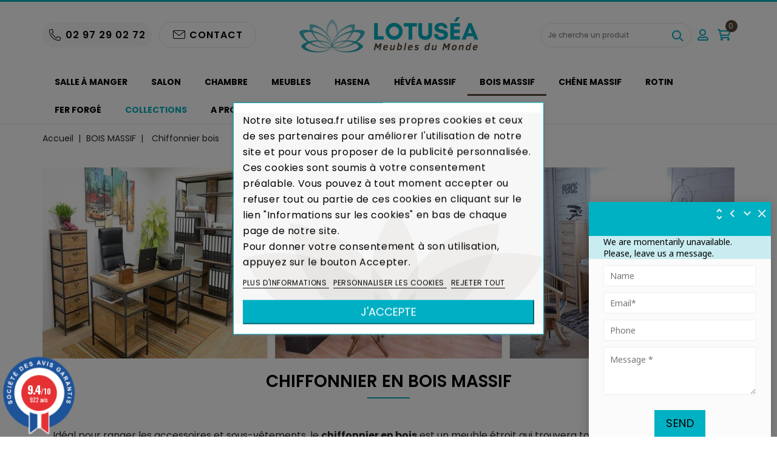

--- FILE ---
content_type: text/html; charset=utf-8
request_url: https://www.lotusea.fr/759-chiffonnier-bois-massif
body_size: 20887
content:
<!doctype html>
<html lang="fr">

  <head>
    
      
<meta charset="utf-8">


<meta http-equiv="x-ua-compatible" content="ie=edge">



  <title>Chiffonnier en bois massif - Meuble de chambre - Lotuséa</title>
  <meta name="description" content="Vente en ligne de chiffonniers en bois massif : acacia, chêne, hévéa, teck, palissandre... Lotuséa : magasin spécialisé dans le mobilier exotique, importateur direct. Livraison prestige sur toute la France.">
  <meta name="keywords" content="chiffonnier, bois massif, meuble, meubles, vente, achat, acheter, boutique">
        <link rel="canonical" href="https://www.lotusea.fr/759-chiffonnier-bois-massif">
    

<meta name="p:domain_verify" content="d60ffe66e3084aa3f41b4a41cf5ba71f"/>
<meta name="pinterest-rich-pin" content="false" />

<meta name="viewport" content="width=device-width, initial-scale=1">



<link rel="icon" type="image/vnd.microsoft.icon" href="/img/favicon.ico?1581686642">
<link rel="shortcut icon" type="image/x-icon" href="/img/favicon.ico?1581686642">


<!-- Codezeel added -->
<link href="//fonts.googleapis.com/css?family=Poppins:100,200,300,400,500,600,700,800,900" rel="stylesheet">


    <link rel="stylesheet" href="https://www.lotusea.fr/themes/lotusea/assets/cache/theme-10579d423.css" type="text/css" media="all">




   

<script type="text/javascript" src="/themes/lotusea/assets/js/dmu_readmore.js"></script>


  <script type="text/javascript">
        var customizeText = "Personnaliser";
        var lgcookieslaw_block = true;
        var lgcookieslaw_cookie_name = "__lglaw";
        var lgcookieslaw_position = "3";
        var lgcookieslaw_reload = false;
        var lgcookieslaw_session_time = "31536000";
        var pixel_fc = "https:\/\/www.lotusea.fr\/module\/pspixel\/FrontAjaxPixel";
        var prestashop = {"cart":{"products":[],"totals":{"total":{"type":"total","label":"Total","amount":0,"value":"0,00\u00a0\u20ac"},"total_including_tax":{"type":"total","label":"Total TTC","amount":0,"value":"0,00\u00a0\u20ac"},"total_excluding_tax":{"type":"total","label":"Total HT :","amount":0,"value":"0,00\u00a0\u20ac"}},"subtotals":{"products":{"type":"products","label":"Sous-total","amount":0,"value":"0,00\u00a0\u20ac"},"discounts":null,"shipping":{"type":"shipping","label":"Livraison","amount":0,"value":"Offerte"},"tax":null},"products_count":0,"summary_string":"0 articles","vouchers":{"allowed":1,"added":[]},"discounts":[],"minimalPurchase":0,"minimalPurchaseRequired":""},"currency":{"name":"Euro","iso_code":"EUR","iso_code_num":"978","sign":"\u20ac"},"customer":{"lastname":null,"firstname":null,"email":null,"birthday":null,"newsletter":null,"newsletter_date_add":null,"optin":null,"website":null,"company":null,"siret":null,"ape":null,"is_logged":false,"gender":{"type":null,"name":null},"addresses":[]},"language":{"name":"Fran\u00e7ais (French)","iso_code":"fr","locale":"fr-FR","language_code":"fr","is_rtl":"0","date_format_lite":"d\/m\/Y","date_format_full":"d\/m\/Y H:i:s","id":1},"page":{"title":"","canonical":"https:\/\/www.lotusea.fr\/759-chiffonnier-bois-massif","meta":{"title":"Chiffonnier en bois massif - Meuble de chambre - Lotus\u00e9a","description":"Vente en ligne de chiffonniers en bois massif : acacia, ch\u00eane, h\u00e9v\u00e9a, teck, palissandre... Lotus\u00e9a : magasin sp\u00e9cialis\u00e9 dans le mobilier exotique, importateur direct. Livraison prestige sur toute la France.","keywords":"chiffonnier, bois massif, meuble, meubles, vente, achat, acheter, boutique","robots":"index"},"page_name":"category","body_classes":{"lang-fr":true,"lang-rtl":false,"country-FR":true,"currency-EUR":true,"layout-left-column":true,"page-category":true,"tax-display-enabled":true,"category-id-759":true,"category-Chiffonnier bois":true,"category-id-parent-728":true,"category-depth-level-3":true},"admin_notifications":[]},"shop":{"name":"Lotusea","logo":"\/img\/lotusea-logo-1581686371.jpg","stores_icon":"\/img\/logo_stores.png","favicon":"\/img\/favicon.ico"},"urls":{"base_url":"https:\/\/www.lotusea.fr\/","current_url":"https:\/\/www.lotusea.fr\/759-chiffonnier-bois-massif","shop_domain_url":"https:\/\/www.lotusea.fr","img_ps_url":"https:\/\/www.lotusea.fr\/img\/","img_cat_url":"https:\/\/www.lotusea.fr\/img\/c\/","img_lang_url":"https:\/\/www.lotusea.fr\/img\/l\/","img_prod_url":"https:\/\/www.lotusea.fr\/img\/p\/","img_manu_url":"https:\/\/www.lotusea.fr\/img\/m\/","img_sup_url":"https:\/\/www.lotusea.fr\/img\/su\/","img_ship_url":"https:\/\/www.lotusea.fr\/img\/s\/","img_store_url":"https:\/\/www.lotusea.fr\/img\/st\/","img_col_url":"https:\/\/www.lotusea.fr\/img\/co\/","img_url":"https:\/\/www.lotusea.fr\/themes\/lotusea\/assets\/img\/","css_url":"https:\/\/www.lotusea.fr\/themes\/lotusea\/assets\/css\/","js_url":"https:\/\/www.lotusea.fr\/themes\/lotusea\/assets\/js\/","pic_url":"https:\/\/www.lotusea.fr\/upload\/","pages":{"address":"https:\/\/www.lotusea.fr\/adresse","addresses":"https:\/\/www.lotusea.fr\/adresses","authentication":"https:\/\/www.lotusea.fr\/connexion","cart":"https:\/\/www.lotusea.fr\/panier","category":"https:\/\/www.lotusea.fr\/index.php?controller=category","cms":"https:\/\/www.lotusea.fr\/index.php?controller=cms","contact":"https:\/\/www.lotusea.fr\/nous-contacter","discount":"https:\/\/www.lotusea.fr\/reduction","guest_tracking":"https:\/\/www.lotusea.fr\/suivi-commande-invite","history":"https:\/\/www.lotusea.fr\/historique-commandes","identity":"https:\/\/www.lotusea.fr\/identite","index":"https:\/\/www.lotusea.fr\/","my_account":"https:\/\/www.lotusea.fr\/mon-compte","order_confirmation":"https:\/\/www.lotusea.fr\/confirmation-commande","order_detail":"https:\/\/www.lotusea.fr\/index.php?controller=order-detail","order_follow":"https:\/\/www.lotusea.fr\/suivi-commande","order":"https:\/\/www.lotusea.fr\/commande","order_return":"https:\/\/www.lotusea.fr\/index.php?controller=order-return","order_slip":"https:\/\/www.lotusea.fr\/avoirs","pagenotfound":"https:\/\/www.lotusea.fr\/page-introuvable","password":"https:\/\/www.lotusea.fr\/recuperation-mot-de-passe","pdf_invoice":"https:\/\/www.lotusea.fr\/index.php?controller=pdf-invoice","pdf_order_return":"https:\/\/www.lotusea.fr\/index.php?controller=pdf-order-return","pdf_order_slip":"https:\/\/www.lotusea.fr\/index.php?controller=pdf-order-slip","prices_drop":"https:\/\/www.lotusea.fr\/promotions","product":"https:\/\/www.lotusea.fr\/index.php?controller=product","search":"https:\/\/www.lotusea.fr\/recherche","sitemap":"https:\/\/www.lotusea.fr\/sitemap","stores":"https:\/\/www.lotusea.fr\/magasins","supplier":"https:\/\/www.lotusea.fr\/fournisseur","register":"https:\/\/www.lotusea.fr\/connexion?create_account=1","order_login":"https:\/\/www.lotusea.fr\/commande?login=1"},"alternative_langs":{"fr":"https:\/\/www.lotusea.fr\/759-chiffonnier-bois-massif"},"theme_assets":"\/themes\/lotusea\/assets\/","actions":{"logout":"https:\/\/www.lotusea.fr\/?mylogout="},"no_picture_image":{"bySize":{"cart_default":{"url":"https:\/\/www.lotusea.fr\/img\/p\/fr-default-cart_default.jpg","width":120,"height":89},"home_default":{"url":"https:\/\/www.lotusea.fr\/img\/p\/fr-default-home_default.jpg","width":368,"height":277},"small_default":{"url":"https:\/\/www.lotusea.fr\/img\/p\/fr-default-small_default.jpg","width":404,"height":303},"large_default":{"url":"https:\/\/www.lotusea.fr\/img\/p\/fr-default-large_default.jpg","width":800,"height":600},"medium_default":{"url":"https:\/\/www.lotusea.fr\/img\/p\/fr-default-medium_default.jpg","width":647,"height":762},"huge_default":{"url":"https:\/\/www.lotusea.fr\/img\/p\/fr-default-huge_default.jpg","width":1024,"height":769}},"small":{"url":"https:\/\/www.lotusea.fr\/img\/p\/fr-default-cart_default.jpg","width":120,"height":89},"medium":{"url":"https:\/\/www.lotusea.fr\/img\/p\/fr-default-large_default.jpg","width":800,"height":600},"large":{"url":"https:\/\/www.lotusea.fr\/img\/p\/fr-default-huge_default.jpg","width":1024,"height":769},"legend":""}},"configuration":{"display_taxes_label":true,"display_prices_tax_incl":true,"is_catalog":false,"show_prices":true,"opt_in":{"partner":false},"quantity_discount":{"type":"discount","label":"Remise"},"voucher_enabled":1,"return_enabled":1},"field_required":[],"breadcrumb":{"links":[{"title":"Accueil","url":"https:\/\/www.lotusea.fr\/"},{"title":"BOIS MASSIF","url":"https:\/\/www.lotusea.fr\/728-bois-massif"},{"title":"Chiffonnier bois","url":"https:\/\/www.lotusea.fr\/759-chiffonnier-bois-massif"}],"count":3},"link":{"protocol_link":"https:\/\/","protocol_content":"https:\/\/"},"time":1769754804,"static_token":"16624d76517894493dbeacbb40d7d687","token":"dd963614e00eb2fb8b4d1ec064428d36"};
      </script>
<script type="text/javascript" src="//www.watcheezy.net/deliver/targetfirst.js?wzkey=ekqbibamk30efq9165" async defer > </script>





  <!-- emarketing start -->


<!-- emarketing end -->   
<script type="text/javascript">
var unlike_text ="Unlike this post";
var like_text ="Like this post";
var baseAdminDir ='//';
var ybc_blog_product_category ='759';
</script>
    <style>.ybc-blog-post-footer .read_more:hover,
.blog-managament-information button[type="submit"]:hover,
.ybc-blog-tag-a:hover,
#form_blog .btn.edit_view_post:hover,
.form_reply_comment input[type="submit"]:hover,
.form_reply input.btn.btn-primary.btn-default[name="addReplyComment"]:hover,
.form-polls-body button[name="polls_cancel"]:hover,
.form-polls-body button:hover
{
    background:#0aafc2;
    border-color:#0aafc2;
}
.ybc-blog-like-span.active, .be-tag-block .be-tags a, .be-tag-block .be-tags,
.ybc-blog-related-posts-meta-categories > a,
.view_post,
.comment-content h4.comment_name span,
.ybc_block_categories .active > a,
.comment-content .post_title span a,
.blog-managament-information .help-block a,
.ybc-blog-comment-info .post-author .ybc_title_block {
  color:#554838;
}
.ybc-block-comment-reply:hover,
.ybc_title_block:hover,
.read_more:hover,
.form_reply input.btn.btn-primary.btn-default[name="addReplyComment"] + .btn.btn-default:hover,
.comment-content .post_title span a:hover,
.list_category_item .sub_category li a:hover,
.ybc_block_categories .active > a:hover,
.ybc-blog-comment-info .post-author .ybc_title_block:hover,
.blog-managament-information .help-block a:hover,
#form_blog a.ybc_button_backtolist:hover{
    color: #0aafc2;
}
.ybc-blog-thumbnail-list.carousel .ybc-blog-thumbnail-item.slick-current:before,
.ybc-blog-slider.carousel .slick-dots .slick-active button{
    border-color: #554838;
}
.ybc-blog-form-comment .blog-submit .button,
.blog-managament-information button[type="submit"],
.ybc-blog-slider.carousel .slick-dots .slick-active button,
.blog_view_all, .view_all_link,
.blog_view_all_button a,
.form-polls-body button,
.form_reply input.btn.btn-primary.btn-default[name="addReplyComment"],
.add_new_post_blog a,
#form_blog button[type="submit"],
#form_blog .btn.edit_view_post,
.form_reply_comment input[type="submit"],
.ets_blog_loading .squaresWaveG
{
  background:#554838; 
}

.ybc-blog-form-comment .blog-submit .button:hover,
.blog_view_all:hover, .view_all_link:hover,
.blog_view_all_button a:hover,
.add_new_post_blog a:hover,
#form_blog button[type='submit']:hover
{
  background:#0aafc2; 
}
.ybc_blog_ltr_mode a:hover, 
.ybc-blog-wrapper-detail a:hover,
.ybc-blog-like-span:hover, 
.blog-main-page a:hover,
.ybc_button_backtolist:hover,
.ybc-block-comment-report:hover{
    color: #0aafc2;
}
.nivo-caption {
     background:#554838; 
     opacity:0.6;
}

.form-polls-body button,
.form_reply_comment input[type="submit"]{
    border: 1px solid #554838;
}

@keyframes bounce_squaresWaveG {
    0% {
        background-color: #554838;
    }

    100% {
        background-color: rgb(255, 255, 255);
    }
}

@-o-keyframes bounce_squaresWaveG {
    0% {
        background-color: #554838;
    }

    100% {
        background-color: rgb(255, 255, 255);
    }
}

@-ms-keyframes bounce_squaresWaveG {
    0% {
        background-color: #554838;
    }

    100% {
        background-color: rgb(255, 255, 255);
    }
}

@-webkit-keyframes bounce_squaresWaveG {
    0% {
        background-color: #554838;
    }

    100% {
        background-color: rgb(255, 255, 255);
    }
}

@-moz-keyframes bounce_squaresWaveG {
    0% {
        background-color: #554838;
    }

    100% {
        background-color: rgb(255, 255, 255);
    }
}</style>
 <!-- Facebook Pixel Code -->

<script>
    !function(f,b,e,v,n,t,s)
    {if(f.fbq)return;n=f.fbq=function(){n.callMethod? n.callMethod.apply(n,arguments):n.queue.push(arguments)};
    if(!f._fbq)f._fbq=n;n.push=n;n.loaded=!0;n.version='2.0';n.agent='plprestashop-download'; // n.agent to keep because of partnership
    n.queue=[];t=b.createElement(e);t.async=!0;
    t.src=v;s=b.getElementsByTagName(e)[0];
    s.parentNode.insertBefore(t,s)}(window, document,'script', 'https://connect.facebook.net/en_US/fbevents.js');

            fbq('init', '201704931437038');
        
    fbq('track', 'PageView');
</script>

<noscript>
    <img height="1" width="1" style="display:none" src="https://www.facebook.com/tr?id=201704931437038&ev=PageView&noscript=1"/>
</noscript>

<!-- End Facebook Pixel Code -->

<!-- Set Facebook Pixel Product Export -->
<!-- END OF Set Facebook Pixel Product Export -->

    
        <script>
            fbq('trackCustom', 'ViewCategory', {content_name: 'Chiffonnier bois FR', content_category: 'Accueil > BOIS MASSIF > Chiffonnier bois', content_ids: ['1078', '1079', '1150', '1204', '1205', '1230', '1281', '1282', '1283', '1284'], content_type: 'product'});
        </script>
    
<script>
var module_path_2p = "/modules/dmu2panalytics/";
var token_js = "efb510e3acfc2fe3d90f0453f01a9932";
var token_2p = "eae45559cc6eb344f57842f87cf67866";
var client_2p = "1697c50b4417da";
</script>
<script src="/modules/dmu2panalytics/views/js/js-error.js"></script>
<script async src="https://www.googletagmanager.com/gtag/js?id=UA-18653122-1"></script>
<script>
	
	window.dataLayer = window.dataLayer || [];
	function gtag(){dataLayer.push(arguments);}
	gtag('js', new Date());
	
	gtag('config', 'UA-18653122-1', {
		'anonymize_ip': true,
		'cookie_expires': 31536000	});
	
		gtag('config', 'G-HE9XQE0E1G');
		</script>
<link href="//fonts.googleapis.com/css?family=Open+Sans:600,400,400i|Oswald:700" rel="stylesheet" type="text/css" media="all">
 
<script type="text/javascript">
    var agSiteId="9735";
</script>
<script src="https://www.societe-des-avis-garantis.fr/wp-content/plugins/ag-core/widgets/JsWidget.js" type="text/javascript"></script>

<style>
    </style>



    
  </head>

  <body id="category" class="lang-fr country-fr currency-eur layout-left-column page-category tax-display-enabled category-id-759 category-chiffonnier-bois category-id-parent-728 category-depth-level-3">

    
    	
    

    <main id="page">
      
              

      <header id="header">
        
          
  <div class="header-banner">
    
  </div>



<nav class="header-nav">
        <div class="container">

            <div class="left-nav col-xl-4 col-lg-5 col-sm-12 col-xs-12">
                <div id="cznavcmsblock" class="nav-cms-block">  
	<div class="info-tel"><img src="https://www.lotusea.fr/img/cms/tel-icon.png" alt="" width="20" height="19" />02 97 29 02 72</div>
<div class="info-contact"><a href="/nous-contacter"><img src="https://www.lotusea.fr/img/cms/contact-icon.png" alt="" width="20" height="14" />CONTACT</a></div>
</div>

            </div>

            <div class="center-nav hidden-md-down col-xl-4 col-lg-3">
                <div class="header_logo">
                    <a href="https://www.lotusea.fr/">
                    <img class="logo img-responsive" src="/img/lotusea-logo-1581686371.jpg" alt="Lotusea" width="300" height="59">
                    </a>
               </div>
            </div>
            
            <div class="right-nav hidden-md-down col-lg-4">
                <div id="desktop_cart" class="desktop-cart">
  <div class="blockcart cart-preview inactive" data-refresh-url="//www.lotusea.fr/module/ps_shoppingcart/ajax">
    <div class="header blockcart-header dropdown js-dropdown">
		 
		<a class="shopping-cart" rel="nofollow" href="//www.lotusea.fr/panier?action=show" >
			<span class="hidden-md-down cart-headding">Mon panier</span>
			<span class="mobile_count">0</span>
					</a>
		 
		
	      </div>
  </div>
</div>
  <div class="user-info dropdown js-dropdown">
  	<span class="user-info-title expand-more _gray-darker" data-toggle="dropdown">
        <span class="account_text">Mon compte</span>
    </span>
    <ul class="dropdown-menu">
	      <li>
	  <a
        class="dropdown-item"
		href="https://www.lotusea.fr/mon-compte"
        title="Identifiez-vous"
        rel="nofollow"
      >
        <span>Connexion</span>
      </a>
	  </li>
    	</ul>
  </div><!-- Block search module TOP -->
<div id="search_widget" class="col-lg-4 col-md-5 col-sm-12 search-widget" data-search-controller-url="//www.lotusea.fr/recherche">
	<span class="search_button hidden-lg-up"></span>
	<div class="search_toggle hidden-lg-up">
		<form method="get" action="//www.lotusea.fr/recherche">
			<input type="hidden" name="controller" value="search">
			<input type="text" name="s" value="" placeholder="Je cherche un produit">
			<button type="submit">
			</button>
		</form>
	</div>

    <form method="get" action="//www.lotusea.fr/recherche" class="hidden-md-down">
        <input type="hidden" name="controller" value="search">
        <input type="text" name="s" value="" placeholder="Je cherche un produit">
        <button type="submit">
        </button>
    </form>
</div>
<!-- /Block search module TOP -->

            </div>
        
            </div>    
</nav>



    <div class="header-top">
        <div class="container">
            <div class="header_logo hidden-lg-up">
                <a href="https://www.lotusea.fr/">
                <img class="logo img-responsive" src="/img/lotusea-logo-1581686371.jpg" alt="Lotusea" width="300" height="59">
                </a>
            </div>
            <div class="hidden-lg-up">
             <!-- Block search module TOP -->
<div id="search_widget" class="col-lg-4 col-md-5 col-sm-12 search-widget" data-search-controller-url="//www.lotusea.fr/recherche">
	<span class="search_button hidden-lg-up"></span>
	<div class="search_toggle hidden-lg-up">
		<form method="get" action="//www.lotusea.fr/recherche">
			<input type="hidden" name="controller" value="search">
			<input type="text" name="s" value="" placeholder="Je cherche un produit">
			<button type="submit">
			</button>
		</form>
	</div>

    <form method="get" action="//www.lotusea.fr/recherche" class="hidden-md-down">
        <input type="hidden" name="controller" value="search">
        <input type="text" name="s" value="" placeholder="Je cherche un produit">
        <button type="submit">
        </button>
    </form>
</div>
<!-- /Block search module TOP -->
<div id="desktop_cart" class="desktop-cart">
  <div class="blockcart cart-preview inactive" data-refresh-url="//www.lotusea.fr/module/ps_shoppingcart/ajax">
    <div class="header blockcart-header dropdown js-dropdown">
		 
		<a class="shopping-cart" rel="nofollow" href="//www.lotusea.fr/panier?action=show" >
			<span class="hidden-md-down cart-headding">Mon panier</span>
			<span class="mobile_count">0</span>
					</a>
		 
		
	      </div>
  </div>
</div>
  <div class="user-info dropdown js-dropdown">
  	<span class="user-info-title expand-more _gray-darker" data-toggle="dropdown">
        <span class="account_text">Mon compte</span>
    </span>
    <ul class="dropdown-menu">
	      <li>
	  <a
        class="dropdown-item"
		href="https://www.lotusea.fr/mon-compte"
        title="Identifiez-vous"
        rel="nofollow"
      >
        <span>Connexion</span>
      </a>
	  </li>
    	</ul>
  </div>
            </div>
        <div class="header-top-inner">
                <div class="ets_mm_megamenu 
        layout_layout1 
         show_icon_in_mobile 
          
        transition_fade   
        transition_floating 
         
        sticky_enabled 
        enable_active_menu 
        ets-dir-ltr        hook-default        single_layout         disable_sticky_mobile         "
        data-bggray=""
        >
        <div class="ets_mm_megamenu_content">
            <div class="container">
                <div class="ets_mm_megamenu_content_content">
                    <div class="ybc-menu-toggle ybc-menu-btn closed">
                        <span class="ybc-menu-button-toggle_icon">
                            <i class="icon-bar"></i>
                            <i class="icon-bar"></i>
                            <i class="icon-bar"></i>
                        </span>
                        Menu
                    </div>
                        <ul class="mm_menus_ul  ">
        <li class="close_menu">
            <div class="pull-left">
                <span class="mm_menus_back">
                    <i class="icon-bar"></i>
                    <i class="icon-bar"></i>
                    <i class="icon-bar"></i>
                </span>
                Menu
            </div>
            <div class="pull-right">
                <span class="mm_menus_back_icon"></span>
                Retour
            </div>
        </li>
                    <li class="mm_menus_li mm_sub_align_full mm_has_sub"
                >
                <a                         href="https://www.lotusea.fr/784-salle-a-manger"
                        style="font-size:16px;">
                    <span class="mm_menu_content_title">
                                                Salle à manger
                        <span class="mm_arrow"></span>                                            </span>
                </a>
                                                    <span class="arrow closed"></span>                                            <ul class="mm_columns_ul"
                            style=" width:100%; font-size:16px;">
                                                            <li class="mm_columns_li column_size_3  mm_has_sub">
                                                                            <ul class="mm_blocks_ul">
                                                                                            <li data-id-block="2" class="mm_blocks_li">
                                                        
    <div class="ets_mm_block mm_block_type_category mm_hide_title clearfix">
        <div class="h4"  style="font-size:16px">Titre</div>
        <div class="ets_mm_block_content clearfix">        
                                <ul class="ets_mm_categories">
                    <li >
                <a href="https://www.lotusea.fr/785-table-de-repas">Table repas rectangulaire</a>
                            </li>
                    <li >
                <a href="https://www.lotusea.fr/1201-table-repas-carree">Table repas carrée</a>
                            </li>
                    <li >
                <a href="https://www.lotusea.fr/1202-table-repas-ronde">Table repas ronde</a>
                            </li>
                    <li >
                <a href="https://www.lotusea.fr/1203-table-repas-ovale">Table repas ovale</a>
                            </li>
            </ul>
                    </div>
    </div>
    <div class="clearfix"></div>

                                                </li>
                                                                                    </ul>
                                                                    </li>
                                                            <li class="mm_columns_li column_size_3  mm_has_sub">
                                                                            <ul class="mm_blocks_ul">
                                                                                            <li data-id-block="3" class="mm_blocks_li">
                                                        
    <div class="ets_mm_block mm_block_type_category mm_hide_title clearfix">
        <div class="h4"  style="font-size:16px">Titre</div>
        <div class="ets_mm_block_content clearfix">        
                                <ul class="ets_mm_categories">
                    <li >
                <a href="https://www.lotusea.fr/788-table-bar">Table bar</a>
                            </li>
                    <li >
                <a href="https://www.lotusea.fr/786-buffet">Buffet</a>
                            </li>
                    <li >
                <a href="https://www.lotusea.fr/789-vaisselier">Vaisselier</a>
                            </li>
                    <li >
                <a href="https://www.lotusea.fr/791-vitrine">Vitrine</a>
                            </li>
            </ul>
                    </div>
    </div>
    <div class="clearfix"></div>

                                                </li>
                                                                                    </ul>
                                                                    </li>
                                                            <li class="mm_columns_li column_size_3  mm_has_sub">
                                                                            <ul class="mm_blocks_ul">
                                                                                            <li data-id-block="4" class="mm_blocks_li">
                                                        
    <div class="ets_mm_block mm_block_type_category mm_hide_title clearfix">
        <div class="h4"  style="font-size:16px">Titre</div>
        <div class="ets_mm_block_content clearfix">        
                                <ul class="ets_mm_categories">
                    <li >
                <a href="https://www.lotusea.fr/792-banc">Banc</a>
                            </li>
                    <li >
                <a href="https://www.lotusea.fr/787-chaise">Chaise</a>
                            </li>
                    <li >
                <a href="https://www.lotusea.fr/790-tabouret">Tabouret</a>
                            </li>
            </ul>
                    </div>
    </div>
    <div class="clearfix"></div>

                                                </li>
                                                                                    </ul>
                                                                    </li>
                                                            <li class="mm_columns_li column_size_3  mm_has_sub">
                                                                            <ul class="mm_blocks_ul">
                                                                                            <li data-id-block="48" class="mm_blocks_li">
                                                        
    <div class="ets_mm_block mm_block_type_image  clearfix">
        <div class="h4"  style="font-size:16px"></div>
        <div class="ets_mm_block_content clearfix">        
                                                <span class="mm_img_content">
                        <img src="/modules/ets_megamenu/views/img/upload/menu-1.jpg" alt="" width="399" height="174"/>
                    </span>
                                    </div>
    </div>
    <div class="clearfix"></div>

                                                </li>
                                                                                    </ul>
                                                                    </li>
                                                    </ul>
                                                </li>
                    <li class="mm_menus_li mm_sub_align_full mm_has_sub"
                >
                <a                         href="https://www.lotusea.fr/793-salon"
                        style="font-size:16px;">
                    <span class="mm_menu_content_title">
                                                Salon
                        <span class="mm_arrow"></span>                                            </span>
                </a>
                                                    <span class="arrow closed"></span>                                            <ul class="mm_columns_ul"
                            style=" width:100%; font-size:16px;">
                                                            <li class="mm_columns_li column_size_3  mm_has_sub">
                                                                            <ul class="mm_blocks_ul">
                                                                                            <li data-id-block="5" class="mm_blocks_li">
                                                        
    <div class="ets_mm_block mm_block_type_category mm_hide_title clearfix">
        <div class="h4"  style="font-size:16px">Titre</div>
        <div class="ets_mm_block_content clearfix">        
                                <ul class="ets_mm_categories">
                    <li >
                <a href="https://www.lotusea.fr/801-bout-de-canape">Bout de canapé</a>
                            </li>
                    <li >
                <a href="https://www.lotusea.fr/795-meuble-tv">Meuble TV</a>
                            </li>
                    <li >
                <a href="https://www.lotusea.fr/798-table-basse">Table basse</a>
                            </li>
            </ul>
                    </div>
    </div>
    <div class="clearfix"></div>

                                                </li>
                                                                                    </ul>
                                                                    </li>
                                                            <li class="mm_columns_li column_size_3  mm_has_sub">
                                                                            <ul class="mm_blocks_ul">
                                                                                            <li data-id-block="6" class="mm_blocks_li">
                                                        
    <div class="ets_mm_block mm_block_type_category mm_hide_title clearfix">
        <div class="h4"  style="font-size:16px">Titre</div>
        <div class="ets_mm_block_content clearfix">        
                                <ul class="ets_mm_categories">
                    <li >
                <a href="https://www.lotusea.fr/796-bibliotheque">Bibliothèque</a>
                            </li>
                    <li >
                <a href="https://www.lotusea.fr/802-colonne">Colonne</a>
                            </li>
                    <li >
                <a href="https://www.lotusea.fr/799-etagere">Etagère</a>
                            </li>
            </ul>
                    </div>
    </div>
    <div class="clearfix"></div>

                                                </li>
                                                                                    </ul>
                                                                    </li>
                                                            <li class="mm_columns_li column_size_3  mm_has_sub">
                                                                            <ul class="mm_blocks_ul">
                                                                                            <li data-id-block="7" class="mm_blocks_li">
                                                        
    <div class="ets_mm_block mm_block_type_category mm_hide_title clearfix">
        <div class="h4"  style="font-size:16px">Titre</div>
        <div class="ets_mm_block_content clearfix">        
                                <ul class="ets_mm_categories">
                    <li >
                <a href="https://www.lotusea.fr/794-canape">Canapé</a>
                            </li>
                    <li >
                <a href="https://www.lotusea.fr/800-console">Console</a>
                            </li>
                    <li >
                <a href="https://www.lotusea.fr/803-etagere-murale">Étagère murale</a>
                            </li>
            </ul>
                    </div>
    </div>
    <div class="clearfix"></div>

                                                </li>
                                                                                    </ul>
                                                                    </li>
                                                            <li class="mm_columns_li column_size_3  mm_has_sub">
                                                                            <ul class="mm_blocks_ul">
                                                                                            <li data-id-block="8" class="mm_blocks_li">
                                                        
    <div class="ets_mm_block mm_block_type_image mm_hide_title clearfix">
        <div class="h4"  style="font-size:16px">Titre</div>
        <div class="ets_mm_block_content clearfix">        
                                                <span class="mm_img_content">
                        <img src="/modules/ets_megamenu/views/img/upload/miniature-menu-4.jpg" alt="Titre" width="399" height="174"/>
                    </span>
                                    </div>
    </div>
    <div class="clearfix"></div>

                                                </li>
                                                                                    </ul>
                                                                    </li>
                                                    </ul>
                                                </li>
                    <li class="mm_menus_li mm_sub_align_full mm_has_sub"
                >
                <a                         href="https://www.lotusea.fr/804-chambre"
                        style="font-size:16px;">
                    <span class="mm_menu_content_title">
                                                Chambre
                        <span class="mm_arrow"></span>                                            </span>
                </a>
                                                    <span class="arrow closed"></span>                                            <ul class="mm_columns_ul"
                            style=" width:100%; font-size:16px;">
                                                            <li class="mm_columns_li column_size_3  mm_has_sub">
                                                                            <ul class="mm_blocks_ul">
                                                                                            <li data-id-block="9" class="mm_blocks_li">
                                                        
    <div class="ets_mm_block mm_block_type_category mm_hide_title clearfix">
        <div class="h4"  style="font-size:16px">Titre</div>
        <div class="ets_mm_block_content clearfix">        
                                <ul class="ets_mm_categories">
                    <li >
                <a href="https://www.lotusea.fr/805-lit">Lit</a>
                            </li>
                    <li >
                <a href="https://www.lotusea.fr/808-lit-baldaquin">Lit baldaquin</a>
                            </li>
                    <li >
                <a href="https://www.lotusea.fr/811-tete-de-lit">Tête de lit</a>
                            </li>
                    <li >
                <a href="https://www.lotusea.fr/814-chiffonnier">Chiffonnier</a>
                            </li>
            </ul>
                    </div>
    </div>
    <div class="clearfix"></div>

                                                </li>
                                                                                    </ul>
                                                                    </li>
                                                            <li class="mm_columns_li column_size_3  mm_has_sub">
                                                                            <ul class="mm_blocks_ul">
                                                                                            <li data-id-block="10" class="mm_blocks_li">
                                                        
    <div class="ets_mm_block mm_block_type_category mm_hide_title clearfix">
        <div class="h4"  style="font-size:16px">Titre</div>
        <div class="ets_mm_block_content clearfix">        
                                <ul class="ets_mm_categories">
                    <li >
                <a href="https://www.lotusea.fr/806-chevet">Chevet</a>
                            </li>
                    <li >
                <a href="https://www.lotusea.fr/809-commode">Commode</a>
                            </li>
                    <li >
                <a href="https://www.lotusea.fr/812-armoire">Armoire</a>
                            </li>
                    <li >
                <a href="https://www.lotusea.fr/815-banc-de-lit">Banc de lit</a>
                            </li>
            </ul>
                    </div>
    </div>
    <div class="clearfix"></div>

                                                </li>
                                                                                    </ul>
                                                                    </li>
                                                            <li class="mm_columns_li column_size_3  mm_has_sub">
                                                                            <ul class="mm_blocks_ul">
                                                                                            <li data-id-block="11" class="mm_blocks_li">
                                                        
    <div class="ets_mm_block mm_block_type_category mm_hide_title clearfix">
        <div class="h4"  style="font-size:16px">Titre</div>
        <div class="ets_mm_block_content clearfix">        
                                <ul class="ets_mm_categories">
                    <li >
                <a href="https://www.lotusea.fr/807-sommier">Sommier</a>
                            </li>
                    <li >
                <a href="https://www.lotusea.fr/810-matelas">Matelas</a>
                            </li>
                    <li >
                <a href="https://www.lotusea.fr/758-valet-bois-massif">Valet bois</a>
                            </li>
            </ul>
                    </div>
    </div>
    <div class="clearfix"></div>

                                                </li>
                                                                                    </ul>
                                                                    </li>
                                                            <li class="mm_columns_li column_size_3  mm_has_sub">
                                                                            <ul class="mm_blocks_ul">
                                                                                            <li data-id-block="47" class="mm_blocks_li">
                                                        
    <div class="ets_mm_block mm_block_type_image mm_hide_title clearfix">
        <div class="h4"  style="font-size:16px">Titre</div>
        <div class="ets_mm_block_content clearfix">        
                                                <span class="mm_img_content">
                        <img src="/modules/ets_megamenu/views/img/upload/miniature-menu-3.jpg" alt="Titre" width="399" height="174"/>
                    </span>
                                    </div>
    </div>
    <div class="clearfix"></div>

                                                </li>
                                                                                    </ul>
                                                                    </li>
                                                    </ul>
                                                </li>
                    <li class="mm_menus_li mm_sub_align_full mm_has_sub"
                >
                <a                         href="https://www.lotusea.fr/816-autres-meubles"
                        style="font-size:16px;">
                    <span class="mm_menu_content_title">
                                                Meubles
                        <span class="mm_arrow"></span>                                            </span>
                </a>
                                                    <span class="arrow closed"></span>                                            <ul class="mm_columns_ul"
                            style=" width:100%; font-size:16px;">
                                                            <li class="mm_columns_li column_size_3  mm_has_sub">
                                                                            <ul class="mm_blocks_ul">
                                                                                            <li data-id-block="13" class="mm_blocks_li">
                                                        
    <div class="ets_mm_block mm_block_type_category mm_hide_title clearfix">
        <div class="h4"  style="font-size:16px">Titre</div>
        <div class="ets_mm_block_content clearfix">        
                                <ul class="ets_mm_categories">
                    <li >
                <a href="https://www.lotusea.fr/817-meuble-de-cuisine">Meuble de cuisine</a>
                            </li>
                    <li >
                <a href="https://www.lotusea.fr/820-meuble-escalier">Meuble escalier</a>
                            </li>
                    <li >
                <a href="https://www.lotusea.fr/823-sellette">Sellette</a>
                            </li>
                    <li >
                <a href="https://www.lotusea.fr/828-porte-manteau">Porte-manteau</a>
                            </li>
            </ul>
                    </div>
    </div>
    <div class="clearfix"></div>

                                                </li>
                                                                                    </ul>
                                                                    </li>
                                                            <li class="mm_columns_li column_size_3  mm_has_sub">
                                                                            <ul class="mm_blocks_ul">
                                                                                            <li data-id-block="14" class="mm_blocks_li">
                                                        
    <div class="ets_mm_block mm_block_type_category mm_hide_title clearfix">
        <div class="h4"  style="font-size:16px">Titre</div>
        <div class="ets_mm_block_content clearfix">        
                                <ul class="ets_mm_categories">
                    <li >
                <a href="https://www.lotusea.fr/818-bar">Bar</a>
                            </li>
                    <li >
                <a href="https://www.lotusea.fr/740-salle-de-bain-bois-massif">Salle de bain</a>
                            </li>
                    <li >
                <a href="https://www.lotusea.fr/824-coffre">Coffre</a>
                            </li>
                    <li >
                <a href="https://www.lotusea.fr/827-paravent">Paravent</a>
                            </li>
            </ul>
                    </div>
    </div>
    <div class="clearfix"></div>

                                                </li>
                                                                                    </ul>
                                                                    </li>
                                                            <li class="mm_columns_li column_size_3  mm_has_sub">
                                                                            <ul class="mm_blocks_ul">
                                                                                            <li data-id-block="15" class="mm_blocks_li">
                                                        
    <div class="ets_mm_block mm_block_type_category mm_hide_title clearfix">
        <div class="h4"  style="font-size:16px">Titre</div>
        <div class="ets_mm_block_content clearfix">        
                                <ul class="ets_mm_categories">
                    <li >
                <a href="https://www.lotusea.fr/819-bureau">Bureau</a>
                            </li>
                    <li >
                <a href="https://www.lotusea.fr/822-meuble-a-chaussures">Meuble à chaussures</a>
                            </li>
                    <li >
                <a href="https://www.lotusea.fr/825-miroir">Miroir</a>
                            </li>
            </ul>
                    </div>
    </div>
    <div class="clearfix"></div>

                                                </li>
                                                                                    </ul>
                                                                    </li>
                                                            <li class="mm_columns_li column_size_3  mm_has_sub">
                                                                            <ul class="mm_blocks_ul">
                                                                                            <li data-id-block="16" class="mm_blocks_li">
                                                        
    <div class="ets_mm_block mm_block_type_image mm_hide_title clearfix">
        <div class="h4"  style="font-size:16px">Titre</div>
        <div class="ets_mm_block_content clearfix">        
                                                <span class="mm_img_content">
                        <img src="/modules/ets_megamenu/views/img/upload/miniature-menu-2.jpg" alt="Titre" width="399" height="174"/>
                    </span>
                                    </div>
    </div>
    <div class="clearfix"></div>

                                                </li>
                                                                                    </ul>
                                                                    </li>
                                                    </ul>
                                                </li>
                    <li class="mm_menus_li mm_sub_align_full mm_has_sub"
                >
                <a                         href="https://www.lotusea.fr/762-hasena"
                        style="font-size:16px;">
                    <span class="mm_menu_content_title">
                                                Hasena
                        <span class="mm_arrow"></span>                                            </span>
                </a>
                                                    <span class="arrow closed"></span>                                            <ul class="mm_columns_ul"
                            style=" width:100%; font-size:16px;">
                                                            <li class="mm_columns_li column_size_3  mm_has_sub">
                                                                            <ul class="mm_blocks_ul">
                                                                                            <li data-id-block="18" class="mm_blocks_li">
                                                        
    <div class="ets_mm_block mm_block_type_category mm_hide_title clearfix">
        <div class="h4"  style="font-size:16px">Titre</div>
        <div class="ets_mm_block_content clearfix">        
                                <ul class="ets_mm_categories">
                    <li >
                <a href="https://www.lotusea.fr/763-oak-line">OAK LINE</a>
                            </li>
                    <li >
                <a href="https://www.lotusea.fr/766-oak-bianco">OAK BIANCO</a>
                            </li>
                    <li >
                <a href="https://www.lotusea.fr/768-oak-wild">OAK WILD</a>
                            </li>
                    <li >
                <a href="https://www.lotusea.fr/771-oak-wild-bormio">OAK WILD BORMIO</a>
                            </li>
                    <li >
                <a href="https://www.lotusea.fr/776-oak-wild-vintage">OAK WILD VINTAGE</a>
                            </li>
                    <li >
                <a href="https://www.lotusea.fr/1199-oak-puro">OAK PURO</a>
                            </li>
                    <li >
                <a href="https://www.lotusea.fr/783-collections-hasena">Collections Hasena</a>
                            </li>
            </ul>
                    </div>
    </div>
    <div class="clearfix"></div>

                                                </li>
                                                                                    </ul>
                                                                    </li>
                                                            <li class="mm_columns_li column_size_3  mm_has_sub">
                                                                            <ul class="mm_blocks_ul">
                                                                                            <li data-id-block="19" class="mm_blocks_li">
                                                        
    <div class="ets_mm_block mm_block_type_category mm_hide_title clearfix">
        <div class="h4"  style="font-size:16px">Titre</div>
        <div class="ets_mm_block_content clearfix">        
                                <ul class="ets_mm_categories">
                    <li >
                <a href="https://www.lotusea.fr/1197-naturo">NATURO</a>
                            </li>
                    <li >
                <a href="https://www.lotusea.fr/764-factory">FACTORY</a>
                            </li>
                    <li >
                <a href="https://www.lotusea.fr/765-wood-line">WOOD LINE</a>
                            </li>
                    <li >
                <a href="https://www.lotusea.fr/775-moderno">MODERNO</a>
                            </li>
                    <li >
                <a href="https://www.lotusea.fr/770-top-line">TOP LINE</a>
                            </li>
                    <li >
                <a href="https://www.lotusea.fr/772-soft-line">SOFT LINE</a>
                            </li>
            </ul>
                    </div>
    </div>
    <div class="clearfix"></div>

                                                </li>
                                                                                    </ul>
                                                                    </li>
                                                            <li class="mm_columns_li column_size_3  mm_has_sub">
                                                                            <ul class="mm_blocks_ul">
                                                                                            <li data-id-block="20" class="mm_blocks_li">
                                                        
    <div class="ets_mm_block mm_block_type_category mm_hide_title clearfix">
        <div class="h4"  style="font-size:16px">Titre</div>
        <div class="ets_mm_block_content clearfix">        
                                <ul class="ets_mm_categories">
                    <li >
                <a href="https://www.lotusea.fr/773-fine-line">FINE LINE</a>
                            </li>
                    <li >
                <a href="https://www.lotusea.fr/782-dream-line">DREAM LINE</a>
                            </li>
                    <li >
                <a href="https://www.lotusea.fr/774-boxspring">BOXSPRING</a>
                            </li>
                    <li >
                <a href="https://www.lotusea.fr/779-romantic">ROMANTIC</a>
                            </li>
                    <li >
                <a href="https://www.lotusea.fr/777-function">FUNCTION</a>
                            </li>
                    <li >
                <a href="https://www.lotusea.fr/778-comfort">COMFORT</a>
                            </li>
            </ul>
                    </div>
    </div>
    <div class="clearfix"></div>

                                                </li>
                                                                                    </ul>
                                                                    </li>
                                                            <li class="mm_columns_li column_size_3  mm_has_sub">
                                                                            <ul class="mm_blocks_ul">
                                                                                            <li data-id-block="17" class="mm_blocks_li">
                                                        
    <div class="ets_mm_block mm_block_type_image mm_hide_title clearfix">
        <div class="h4"  style="font-size:16px">Titre</div>
        <div class="ets_mm_block_content clearfix">        
                                                <span class="mm_img_content">
                        <img src="/modules/ets_megamenu/views/img/upload/hasena.jpg" alt="Titre" width="399" height="174"/>
                    </span>
                                    </div>
    </div>
    <div class="clearfix"></div>

                                                </li>
                                                                                    </ul>
                                                                    </li>
                                                    </ul>
                                                </li>
                    <li class="mm_menus_li mm_sub_align_full mm_has_sub"
                >
                <a                         href="https://www.lotusea.fr/1029-meubles-en-hevea-massif"
                        style="font-size:16px;">
                    <span class="mm_menu_content_title">
                                                Hévéa Massif
                        <span class="mm_arrow"></span>                                            </span>
                </a>
                                                    <span class="arrow closed"></span>                                            <ul class="mm_columns_ul"
                            style=" width:100%; font-size:16px;">
                                                            <li class="mm_columns_li column_size_3  mm_has_sub">
                                                                            <ul class="mm_blocks_ul">
                                                                                            <li data-id-block="40" class="mm_blocks_li">
                                                        
    <div class="ets_mm_block mm_block_type_category mm_hide_title clearfix">
        <div class="h4"  style="font-size:16px">Titre</div>
        <div class="ets_mm_block_content clearfix">        
                                <ul class="ets_mm_categories">
                    <li >
                <a href="https://www.lotusea.fr/1049-armoire-en-hevea-massif">Armoire en Hévéa</a>
                            </li>
                    <li >
                <a href="https://www.lotusea.fr/1126-banc-en-hevea">Banc en Hévéa</a>
                            </li>
                    <li >
                <a href="https://www.lotusea.fr/1037-bar-en-hevea-massif">Bar en Hévéa</a>
                            </li>
                    <li >
                <a href="https://www.lotusea.fr/1044-bibliotheques-etageres-en-hevea-massif">Bibliothèques Etagères en Hévéa</a>
                            </li>
                    <li >
                <a href="https://www.lotusea.fr/1047-bout-de-canape-en-hevea-massif">Bout de canapé en Hévéa</a>
                            </li>
                    <li >
                <a href="https://www.lotusea.fr/1031-buffet-en-hevea-massif">Buffet en Hévéa</a>
                            </li>
                    <li >
                <a href="https://www.lotusea.fr/1036-bureau-en-hevea-massif">Bureau en Hévéa</a>
                            </li>
                    <li >
                <a href="https://www.lotusea.fr/1043-chaise-en-hevea-massif">Chaise en Hévéa</a>
                            </li>
                    <li >
                <a href="https://www.lotusea.fr/1035-chevet-en-hevea-massif">Chevet en Hévéa</a>
                            </li>
                    <li >
                <a href="https://www.lotusea.fr/1050-chiffonnier-en-hevea-massif">Chiffonnier en hévéa</a>
                            </li>
            </ul>
                    </div>
    </div>
    <div class="clearfix"></div>

                                                </li>
                                                                                    </ul>
                                                                    </li>
                                                            <li class="mm_columns_li column_size_3  mm_has_sub">
                                                                            <ul class="mm_blocks_ul">
                                                                                            <li data-id-block="41" class="mm_blocks_li">
                                                        
    <div class="ets_mm_block mm_block_type_category mm_hide_title clearfix">
        <div class="h4"  style="font-size:16px">Titre</div>
        <div class="ets_mm_block_content clearfix">        
                                <ul class="ets_mm_categories">
                    <li >
                <a href="https://www.lotusea.fr/1051-coffre-en-hevea-massif">Coffre en Hévéa</a>
                            </li>
                    <li >
                <a href="https://www.lotusea.fr/1038-colonne-en-hevea-massif">Colonne en Hévéa</a>
                            </li>
                    <li >
                <a href="https://www.lotusea.fr/1048-commode-en-hevea-massif">Commode en Hévéa</a>
                            </li>
                    <li >
                <a href="https://www.lotusea.fr/1045-console-en-hevea-massif">Console en Hévéa</a>
                            </li>
                    <li >
                <a href="https://www.lotusea.fr/1054-etagere-murale-en-hevea-massif">Etagère murale en Hévéa</a>
                            </li>
                    <li >
                <a href="https://www.lotusea.fr/1034-lit-en-hevea-massif">Lit en Hévéa</a>
                            </li>
                    <li >
                <a href="https://www.lotusea.fr/1041-meuble-a-chaussures-en-hevea-massif">Meuble à chaussures en Hévéa</a>
                            </li>
                    <li >
                <a href="https://www.lotusea.fr/1046-meuble-escalier-en-hevea-massif">Meuble escalier en Hévéa</a>
                            </li>
                    <li >
                <a href="https://www.lotusea.fr/1040-collection-meubles-de-cuisine-hevea-massif">Meubles de Cuisine Hévéa massif</a>
                            </li>
            </ul>
                    </div>
    </div>
    <div class="clearfix"></div>

                                                </li>
                                                                                    </ul>
                                                                    </li>
                                                            <li class="mm_columns_li column_size_3  mm_has_sub">
                                                                            <ul class="mm_blocks_ul">
                                                                                            <li data-id-block="42" class="mm_blocks_li">
                                                        
    <div class="ets_mm_block mm_block_type_category mm_hide_title clearfix">
        <div class="h4"  style="font-size:16px">Titre</div>
        <div class="ets_mm_block_content clearfix">        
                                <ul class="ets_mm_categories">
                    <li >
                <a href="https://www.lotusea.fr/1039-meubles-de-salle-de-bain-hevea-massif">Meubles de Salle de bain Hévéa</a>
                            </li>
                    <li >
                <a href="https://www.lotusea.fr/1032-meubles-tv-en-hevea-massif">Meubles TV en Hévéa</a>
                            </li>
                    <li >
                <a href="https://www.lotusea.fr/1053-miroir-en-hevea-massif">Miroir en Hévéa</a>
                            </li>
                    <li >
                <a href="https://www.lotusea.fr/1055-paravent-en-hevea-massif">Paravent en Hévéa</a>
                            </li>
                    <li >
                <a href="https://www.lotusea.fr/1033-table-basse-en-hevea-massif">Table basse en Hévéa</a>
                            </li>
                    <li >
                <a href="https://www.lotusea.fr/1030-table-de-repas-hevea">Table de repas Hévéa</a>
                            </li>
                    <li >
                <a href="https://www.lotusea.fr/1212-tabouret-en-hevea">Tabouret en Hévéa</a>
                            </li>
                    <li >
                <a href="https://www.lotusea.fr/1042-vaisselier-en-hevea-massif">Vaisselier en Hévéa</a>
                            </li>
                    <li >
                <a href="https://www.lotusea.fr/1052-valet-en-hevea-massif">Valet en Hévéa</a>
                            </li>
            </ul>
                    </div>
    </div>
    <div class="clearfix"></div>

                                                </li>
                                                                                    </ul>
                                                                    </li>
                                                            <li class="mm_columns_li column_size_3  mm_has_sub">
                                                                            <ul class="mm_blocks_ul">
                                                                                            <li data-id-block="43" class="mm_blocks_li">
                                                        
    <div class="ets_mm_block mm_block_type_image mm_hide_title clearfix">
        <div class="h4"  style="font-size:16px">Titre</div>
        <div class="ets_mm_block_content clearfix">        
                                                <span class="mm_img_content">
                        <img src="/modules/ets_megamenu/views/img/upload/9feb335dfa-miniature-menu-hevea.jpg" alt="Titre" width="399" height="174"/>
                    </span>
                                    </div>
    </div>
    <div class="clearfix"></div>

                                                </li>
                                                                                    </ul>
                                                                    </li>
                                                    </ul>
                                                </li>
                    <li class="mm_menus_li mm_sub_align_full mm_has_sub"
                >
                <a                         href="https://www.lotusea.fr/728-bois-massif"
                        style="font-size:16px;">
                    <span class="mm_menu_content_title">
                                                Bois massif
                        <span class="mm_arrow"></span>                                            </span>
                </a>
                                                    <span class="arrow closed"></span>                                            <ul class="mm_columns_ul"
                            style=" width:100%; font-size:16px;">
                                                            <li class="mm_columns_li column_size_3  mm_has_sub">
                                                                            <ul class="mm_blocks_ul">
                                                                                            <li data-id-block="21" class="mm_blocks_li">
                                                        
    <div class="ets_mm_block mm_block_type_category mm_hide_title clearfix">
        <div class="h4"  style="font-size:16px">Titre</div>
        <div class="ets_mm_block_content clearfix">        
                                <ul class="ets_mm_categories">
                    <li >
                <a href="https://www.lotusea.fr/747-bureau-bois-massif">Bureau bois</a>
                            </li>
                    <li >
                <a href="https://www.lotusea.fr/738-bibliotheque-bois-massif">Bibliothèque bois</a>
                            </li>
                    <li >
                <a href="https://www.lotusea.fr/744-buffet-bois-massif">Buffet bois</a>
                            </li>
                    <li >
                <a href="https://www.lotusea.fr/753-chaise-bois-massif">Chaise bois</a>
                            </li>
                    <li >
                <a href="https://www.lotusea.fr/756-chevet-bois-massif">Chevet bois</a>
                            </li>
                    <li >
                <a href="https://www.lotusea.fr/729-armoire-bois-massif">Armoire bois</a>
                            </li>
                    <li >
                <a href="https://www.lotusea.fr/735-bar-bois-massif">Bar bois</a>
                            </li>
                    <li >
                <a href="https://www.lotusea.fr/750-canape-bois-massif">Canapé bois</a>
                            </li>
                    <li >
                <a href="https://www.lotusea.fr/741-bout-de-canape-bois-massif">Bout de canapé bois</a>
                            </li>
                    <li >
                <a href="https://www.lotusea.fr/732-banc-bois-massif">Banc bois</a>
                            </li>
                    <li >
                <a href="https://www.lotusea.fr/759-chiffonnier-bois-massif">Chiffonnier bois</a>
                            </li>
            </ul>
                    </div>
    </div>
    <div class="clearfix"></div>

                                                </li>
                                                                                    </ul>
                                                                    </li>
                                                            <li class="mm_columns_li column_size_3  mm_has_sub">
                                                                            <ul class="mm_blocks_ul">
                                                                                            <li data-id-block="22" class="mm_blocks_li">
                                                        
    <div class="ets_mm_block mm_block_type_category mm_hide_title clearfix">
        <div class="h4"  style="font-size:16px">Titre</div>
        <div class="ets_mm_block_content clearfix">        
                                <ul class="ets_mm_categories">
                    <li >
                <a href="https://www.lotusea.fr/751-meuble-tv-bois-massif">Meuble TV bois</a>
                            </li>
                    <li >
                <a href="https://www.lotusea.fr/742-etagere-bois-massif">Etagère bois</a>
                            </li>
                    <li >
                <a href="https://www.lotusea.fr/748-lit-bois-massif">Lit Bois</a>
                            </li>
                    <li >
                <a href="https://www.lotusea.fr/736-commode-bois-massif">Commode bois</a>
                            </li>
                    <li >
                <a href="https://www.lotusea.fr/739-console-bois-massif">Console bois</a>
                            </li>
                    <li >
                <a href="https://www.lotusea.fr/757-meuble-escalier-bois-massif">Meuble escalier bois</a>
                            </li>
                    <li >
                <a href="https://www.lotusea.fr/733-colonne-bois-massif">Colonne bois</a>
                            </li>
                    <li >
                <a href="https://www.lotusea.fr/761-vitrine-bois-massif">Vitrine bois</a>
                            </li>
                    <li >
                <a href="https://www.lotusea.fr/760-meubles-de-cuisine-bois-massif">Meubles de cuisine bois</a>
                            </li>
                    <li >
                <a href="https://www.lotusea.fr/754-meuble-chaussures-bois-massif">Meuble chaussures bois</a>
                            </li>
                    <li >
                <a href="https://www.lotusea.fr/730-coffre-bois-massif">Coffre bois</a>
                            </li>
            </ul>
                    </div>
    </div>
    <div class="clearfix"></div>

                                                </li>
                                                                                    </ul>
                                                                    </li>
                                                            <li class="mm_columns_li column_size_3  mm_has_sub">
                                                                            <ul class="mm_blocks_ul">
                                                                                            <li data-id-block="23" class="mm_blocks_li">
                                                        
    <div class="ets_mm_block mm_block_type_category mm_hide_title clearfix">
        <div class="h4"  style="font-size:16px">Titre</div>
        <div class="ets_mm_block_content clearfix">        
                                <ul class="ets_mm_categories">
                    <li >
                <a href="https://www.lotusea.fr/746-table-repas-bois-massif">Table repas bois</a>
                            </li>
                    <li >
                <a href="https://www.lotusea.fr/740-salle-de-bain-bois-massif">Salle de bain</a>
                            </li>
                    <li >
                <a href="https://www.lotusea.fr/743-table-basse-bois-massif">Table basse bois</a>
                            </li>
                    <li >
                <a href="https://www.lotusea.fr/755-vaisselier-bois-massif">Vaisselier bois</a>
                            </li>
                    <li >
                <a href="https://www.lotusea.fr/1204-table-bar-bois">Table bar bois</a>
                            </li>
                    <li >
                <a href="https://www.lotusea.fr/749-tabouret-bois-massif">Tabouret bois</a>
                            </li>
                    <li >
                <a href="https://www.lotusea.fr/737-porte-manteau-bois-massif">Porte-manteau bois</a>
                            </li>
                    <li >
                <a href="https://www.lotusea.fr/731-miroir-bois-massif">Miroir bois</a>
                            </li>
                    <li >
                <a href="https://www.lotusea.fr/734-paravent-bois-massif">Paravent bois</a>
                            </li>
                    <li >
                <a href="https://www.lotusea.fr/752-tete-de-lit-bois-massif">Tête de lit bois</a>
                            </li>
                    <li >
                <a href="https://www.lotusea.fr/758-valet-bois-massif">Valet bois</a>
                            </li>
            </ul>
                    </div>
    </div>
    <div class="clearfix"></div>

                                                </li>
                                                                                    </ul>
                                                                    </li>
                                                            <li class="mm_columns_li column_size_3  mm_has_sub">
                                                                            <ul class="mm_blocks_ul">
                                                                                            <li data-id-block="39" class="mm_blocks_li">
                                                        
    <div class="ets_mm_block mm_block_type_image mm_hide_title clearfix">
        <div class="h4"  style="font-size:16px">Titre</div>
        <div class="ets_mm_block_content clearfix">        
                                                <span class="mm_img_content">
                        <img src="/modules/ets_megamenu/views/img/upload/miniature-menu.jpg" alt="Titre" width="399" height="174"/>
                    </span>
                                    </div>
    </div>
    <div class="clearfix"></div>

                                                </li>
                                                                                    </ul>
                                                                    </li>
                                                    </ul>
                                                </li>
                    <li class="mm_menus_li mm_sub_align_full mm_has_sub"
                >
                <a                         href="https://www.lotusea.fr/1013-meubles-en-chene-massif"
                        style="font-size:16px;">
                    <span class="mm_menu_content_title">
                                                Chêne Massif
                        <span class="mm_arrow"></span>                                            </span>
                </a>
                                                    <span class="arrow closed"></span>                                            <ul class="mm_columns_ul"
                            style=" width:100%; font-size:16px;">
                                                            <li class="mm_columns_li column_size_3  mm_has_sub">
                                                                            <ul class="mm_blocks_ul">
                                                                                            <li data-id-block="26" class="mm_blocks_li">
                                                        
    <div class="ets_mm_block mm_block_type_category mm_hide_title clearfix">
        <div class="h4"  style="font-size:16px">Titre</div>
        <div class="ets_mm_block_content clearfix">        
                                <ul class="ets_mm_categories">
                    <li >
                <a href="https://www.lotusea.fr/1014-table-de-repas-en-chene-massif">Table de repas en Chêne massif</a>
                            </li>
                    <li >
                <a href="https://www.lotusea.fr/1015-buffet-en-chene-massif">Buffet en Chêne massif</a>
                            </li>
                    <li >
                <a href="https://www.lotusea.fr/1016-vaisselier-en-chene-massif">Vaisselier en Chêne massif</a>
                            </li>
                    <li >
                <a href="https://www.lotusea.fr/1028-console-en-chene-massif">Console en Chêne massif</a>
                            </li>
            </ul>
                    </div>
    </div>
    <div class="clearfix"></div>

                                                </li>
                                                                                    </ul>
                                                                    </li>
                                                            <li class="mm_columns_li column_size_3  mm_has_sub">
                                                                            <ul class="mm_blocks_ul">
                                                                                            <li data-id-block="27" class="mm_blocks_li">
                                                        
    <div class="ets_mm_block mm_block_type_category mm_hide_title clearfix">
        <div class="h4"  style="font-size:16px">Titre</div>
        <div class="ets_mm_block_content clearfix">        
                                <ul class="ets_mm_categories">
                    <li >
                <a href="https://www.lotusea.fr/1018-meuble-tv-en-chene-massif">Meuble TV en Chêne massif</a>
                            </li>
                    <li >
                <a href="https://www.lotusea.fr/1019-table-basse-en-chene-massif">Table basse en Chêne massif</a>
                            </li>
                    <li >
                <a href="https://www.lotusea.fr/1025-bureau-en-chene-massif">Bureau en Chêne massif</a>
                            </li>
                    <li >
                <a href="https://www.lotusea.fr/1026-etagere-en-chene-massif">Étagère en Chêne massif</a>
                            </li>
            </ul>
                    </div>
    </div>
    <div class="clearfix"></div>

                                                </li>
                                                                                    </ul>
                                                                    </li>
                                                            <li class="mm_columns_li column_size_3  mm_has_sub">
                                                                            <ul class="mm_blocks_ul">
                                                                                            <li data-id-block="28" class="mm_blocks_li">
                                                        
    <div class="ets_mm_block mm_block_type_category mm_hide_title clearfix">
        <div class="h4"  style="font-size:16px">Titre</div>
        <div class="ets_mm_block_content clearfix">        
                                <ul class="ets_mm_categories">
                    <li >
                <a href="https://www.lotusea.fr/1021-lit-en-chene-massif">Lit en Chêne massif</a>
                            </li>
                    <li >
                <a href="https://www.lotusea.fr/1022-chevet-en-chene-massif">Chevet en Chêne massif</a>
                            </li>
                    <li >
                <a href="https://www.lotusea.fr/1023-commode-en-chene-massif">Commode en Chêne massif</a>
                            </li>
                    <li >
                <a href="https://www.lotusea.fr/1209-armoires-en-chene-massif">Armoires en Chêne massif</a>
                            </li>
            </ul>
                    </div>
    </div>
    <div class="clearfix"></div>

                                                </li>
                                                                                    </ul>
                                                                    </li>
                                                            <li class="mm_columns_li column_size_3  mm_has_sub">
                                                                            <ul class="mm_blocks_ul">
                                                                                            <li data-id-block="38" class="mm_blocks_li">
                                                        
    <div class="ets_mm_block mm_block_type_image mm_hide_title clearfix">
        <div class="h4"  style="font-size:16px">Titre</div>
        <div class="ets_mm_block_content clearfix">        
                                                <span class="mm_img_content">
                        <img src="/modules/ets_megamenu/views/img/upload/miniature-menu-chene-massif.jpg" alt="Titre" width="399" height="174"/>
                    </span>
                                    </div>
    </div>
    <div class="clearfix"></div>

                                                </li>
                                                                                    </ul>
                                                                    </li>
                                                    </ul>
                                                </li>
                    <li class="mm_menus_li mm_sub_align_full mm_has_sub"
                >
                <a                         href="https://www.lotusea.fr/867-rotin"
                        style="font-size:16px;">
                    <span class="mm_menu_content_title">
                                                Rotin
                        <span class="mm_arrow"></span>                                            </span>
                </a>
                                                    <span class="arrow closed"></span>                                            <ul class="mm_columns_ul"
                            style=" width:100%; font-size:16px;">
                                                            <li class="mm_columns_li column_size_3  mm_has_sub">
                                                                            <ul class="mm_blocks_ul">
                                                                                            <li data-id-block="30" class="mm_blocks_li">
                                                        
    <div class="ets_mm_block mm_block_type_category mm_hide_title clearfix">
        <div class="h4"  style="font-size:16px">Titre</div>
        <div class="ets_mm_block_content clearfix">        
                                <ul class="ets_mm_categories">
                    <li >
                <a href="https://www.lotusea.fr/877-buffet-vaisselier-en-rotin">Buffet Vaisselier en rotin</a>
                            </li>
                    <li >
                <a href="https://www.lotusea.fr/883-canape-rotin">Canapé Rotin</a>
                            </li>
                    <li >
                <a href="https://www.lotusea.fr/880-bureau-rotin">Bureau Rotin</a>
                            </li>
                    <li >
                <a href="https://www.lotusea.fr/871-bar-rotin">Bar Rotin</a>
                            </li>
                    <li >
                <a href="https://www.lotusea.fr/868-armoire-en-rotin">Armoire en rotin</a>
                            </li>
            </ul>
                    </div>
    </div>
    <div class="clearfix"></div>

                                                </li>
                                                                                    </ul>
                                                                    </li>
                                                            <li class="mm_columns_li column_size_3  mm_has_sub">
                                                                            <ul class="mm_blocks_ul">
                                                                                            <li data-id-block="31" class="mm_blocks_li">
                                                        
    <div class="ets_mm_block mm_block_type_category mm_hide_title clearfix">
        <div class="h4"  style="font-size:16px">Titre</div>
        <div class="ets_mm_block_content clearfix">        
                                <ul class="ets_mm_categories">
                    <li >
                <a href="https://www.lotusea.fr/869-chaise-rotin">Chaise Rotin</a>
                            </li>
                    <li >
                <a href="https://www.lotusea.fr/870-lit-rotin">Lit Rotin</a>
                            </li>
                    <li >
                <a href="https://www.lotusea.fr/872-chevet-rotin">Chevet Rotin</a>
                            </li>
                    <li >
                <a href="https://www.lotusea.fr/878-commode-rotin">Commode Rotin</a>
                            </li>
                    <li >
                <a href="https://www.lotusea.fr/875-chiffonnier-rotin">Chiffonnier Rotin</a>
                            </li>
            </ul>
                    </div>
    </div>
    <div class="clearfix"></div>

                                                </li>
                                                                                    </ul>
                                                                    </li>
                                                            <li class="mm_columns_li column_size_3  mm_has_sub">
                                                                            <ul class="mm_blocks_ul">
                                                                                            <li data-id-block="32" class="mm_blocks_li">
                                                        
    <div class="ets_mm_block mm_block_type_category mm_hide_title clearfix">
        <div class="h4"  style="font-size:16px">Titre</div>
        <div class="ets_mm_block_content clearfix">        
                                <ul class="ets_mm_categories">
                    <li >
                <a href="https://www.lotusea.fr/882-table-de-repas-rotin">Table de repas Rotin</a>
                            </li>
                    <li >
                <a href="https://www.lotusea.fr/879-table-basse-rotin">Table basse Rotin</a>
                            </li>
                    <li >
                <a href="https://www.lotusea.fr/1169-tete-de-lit-en-rotin">Tête de lit en rotin</a>
                            </li>
                    <li >
                <a href="https://www.lotusea.fr/876-miroir-rotin">Miroir Rotin</a>
                            </li>
            </ul>
                    </div>
    </div>
    <div class="clearfix"></div>

                                                </li>
                                                                                    </ul>
                                                                    </li>
                                                            <li class="mm_columns_li column_size_3  mm_has_sub">
                                                                            <ul class="mm_blocks_ul">
                                                                                            <li data-id-block="46" class="mm_blocks_li">
                                                        
    <div class="ets_mm_block mm_block_type_image mm_hide_title clearfix">
        <div class="h4"  style="font-size:16px">Titre</div>
        <div class="ets_mm_block_content clearfix">        
                                                <span class="mm_img_content">
                        <img src="/modules/ets_megamenu/views/img/upload/miniature-menu-rotin.jpg" alt="Titre" width="399" height="174"/>
                    </span>
                                    </div>
    </div>
    <div class="clearfix"></div>

                                                </li>
                                                                                    </ul>
                                                                    </li>
                                                    </ul>
                                                </li>
                    <li class="mm_menus_li mm_sub_align_full mm_has_sub"
                >
                <a                         href="https://www.lotusea.fr/851-fer-forge"
                        style="font-size:16px;">
                    <span class="mm_menu_content_title">
                                                Fer forgé
                        <span class="mm_arrow"></span>                                            </span>
                </a>
                                                    <span class="arrow closed"></span>                                            <ul class="mm_columns_ul"
                            style=" width:100%; font-size:16px;">
                                                            <li class="mm_columns_li column_size_3  mm_has_sub">
                                                                            <ul class="mm_blocks_ul">
                                                                                            <li data-id-block="34" class="mm_blocks_li">
                                                        
    <div class="ets_mm_block mm_block_type_category mm_hide_title clearfix">
        <div class="h4"  style="font-size:16px">Titre</div>
        <div class="ets_mm_block_content clearfix">        
                                <ul class="ets_mm_categories">
                    <li >
                <a href="https://www.lotusea.fr/865-banquette-fer-forge">Banquette Fer Forgé</a>
                            </li>
                    <li >
                <a href="https://www.lotusea.fr/858-chaise-fer-forge">Chaise Fer Forgé</a>
                            </li>
                    <li >
                <a href="https://www.lotusea.fr/855-canape-fauteuil-fer-forge">Canapé Fauteuil Fer Forgé</a>
                            </li>
                    <li >
                <a href="https://www.lotusea.fr/853-console-fer-forge">Console Fer Forgé</a>
                            </li>
            </ul>
                    </div>
    </div>
    <div class="clearfix"></div>

                                                </li>
                                                                                    </ul>
                                                                    </li>
                                                            <li class="mm_columns_li column_size_3  mm_has_sub">
                                                                            <ul class="mm_blocks_ul">
                                                                                            <li data-id-block="36" class="mm_blocks_li">
                                                        
    <div class="ets_mm_block mm_block_type_category mm_hide_title clearfix">
        <div class="h4"  style="font-size:16px">Titre</div>
        <div class="ets_mm_block_content clearfix">        
                                <ul class="ets_mm_categories">
                    <li >
                <a href="https://www.lotusea.fr/856-etagere-fer-forge">Etagere Fer Forgé</a>
                            </li>
                    <li >
                <a href="https://www.lotusea.fr/859-lit-fer-forge">Lit Fer Forgé</a>
                            </li>
                    <li >
                <a href="https://www.lotusea.fr/861-chevet-fer-forge">Chevet Fer Forgé</a>
                            </li>
                    <li >
                <a href="https://www.lotusea.fr/864-commode-fer-forge">Commode Fer Forgé</a>
                            </li>
                    <li >
                <a href="https://www.lotusea.fr/862-meuble-tv-fer-forge">Meuble TV Fer Forgé</a>
                            </li>
            </ul>
                    </div>
    </div>
    <div class="clearfix"></div>

                                                </li>
                                                                                    </ul>
                                                                    </li>
                                                            <li class="mm_columns_li column_size_3  mm_has_sub">
                                                                            <ul class="mm_blocks_ul">
                                                                                            <li data-id-block="35" class="mm_blocks_li">
                                                        
    <div class="ets_mm_block mm_block_type_category mm_hide_title clearfix">
        <div class="h4"  style="font-size:16px">Titre</div>
        <div class="ets_mm_block_content clearfix">        
                                <ul class="ets_mm_categories">
                    <li >
                <a href="https://www.lotusea.fr/863-table-de-repas-fer-forge">Table de repas Fer Forgé</a>
                            </li>
                    <li >
                <a href="https://www.lotusea.fr/860-table-basse-fer-forge">Table basse Fer Forgé</a>
                            </li>
                    <li >
                <a href="https://www.lotusea.fr/866-tete-de-lit-fer-forge">Tête de lit Fer Forgé</a>
                            </li>
                    <li >
                <a href="https://www.lotusea.fr/857-table-bar-fer-forge">Table bar Fer Forgé</a>
                            </li>
            </ul>
                    </div>
    </div>
    <div class="clearfix"></div>

                                                </li>
                                                                                    </ul>
                                                                    </li>
                                                            <li class="mm_columns_li column_size_3  mm_has_sub">
                                                                            <ul class="mm_blocks_ul">
                                                                                            <li data-id-block="45" class="mm_blocks_li">
                                                        
    <div class="ets_mm_block mm_block_type_image mm_hide_title clearfix">
        <div class="h4"  style="font-size:16px">Titre</div>
        <div class="ets_mm_block_content clearfix">        
                                                <span class="mm_img_content">
                        <img src="/modules/ets_megamenu/views/img/upload/miniature-menu-fer-forge.jpg" alt="Titre" width="399" height="174"/>
                    </span>
                                    </div>
    </div>
    <div class="clearfix"></div>

                                                </li>
                                                                                    </ul>
                                                                    </li>
                                                    </ul>
                                                </li>
                    <li class="mm_menus_li blue_link mm_sub_align_full"
                >
                <a                         href="https://www.lotusea.fr/884-collections"
                        style="font-size:16px;">
                    <span class="mm_menu_content_title">
                                                COLLECTIONS
                                                                    </span>
                </a>
                                                                                                    </li>
                    <li class="mm_menus_li mm_sub_align_right mm_has_sub"
                >
                <a                         href="#"
                        style="font-size:16px;">
                    <span class="mm_menu_content_title">
                                                A propos
                        <span class="mm_arrow"></span>                                            </span>
                </a>
                                                    <span class="arrow closed"></span>                                            <ul class="mm_columns_ul"
                            style=" width:100%; font-size:16px;">
                                                            <li class="mm_columns_li column_size_3  mm_has_sub">
                                                                            <ul class="mm_blocks_ul">
                                                                                            <li data-id-block="51" class="mm_blocks_li">
                                                        
    <div class="ets_mm_block mm_block_type_cms mm_hide_title clearfix">
        <div class="h4"  style="font-size:16px">A propos</div>
        <div class="ets_mm_block_content clearfix">        
                                                <ul>
                                                    <li><a href="https://www.lotusea.fr/content/7-charte-de-qualite">Charte de qualité</a></li>
                                                    <li><a href="https://www.lotusea.fr/content/14-meilleur-prix-garanti">Meilleur prix garanti</a></li>
                                                    <li><a href="https://www.lotusea.fr/content/8-modalites-de-livraison">Modalités de livraison</a></li>
                                                    <li><a href="https://www.lotusea.fr/content/5-paiement-securise">Paiement sécurisé</a></li>
                                                    <li><a href="https://www.lotusea.fr/content/4-a-propos">Qui sommes-nous ?</a></li>
                                            </ul>
                                    </div>
    </div>
    <div class="clearfix"></div>

                                                </li>
                                                                                    </ul>
                                                                    </li>
                                                            <li class="mm_columns_li column_size_3  ">
                                                                    </li>
                                                            <li class="mm_columns_li column_size_3  ">
                                                                    </li>
                                                            <li class="mm_columns_li column_size_3  ">
                                                                    </li>
                                                    </ul>
                                                </li>
            </ul>
    

                </div>
            </div>
        </div>
    </div>

        </div>
        </div>
    </div>   

        
      </header>

      
        
<aside id="notifications">
  <div class="container">
    
    
    
      </div>
</aside>
      
      			
	  <section id="wrapper">


          
			
<nav data-depth="3" class="breadcrumb">
   <div class="container">
  <ol itemscope itemtype="http://schema.org/BreadcrumbList">
    
          
                  <li itemprop="itemListElement" itemscope itemtype="http://schema.org/ListItem">
            <a itemprop="item" href="https://www.lotusea.fr/"><span itemprop="name">Accueil</span></a>
            <meta itemprop="position" content="1">
          </li>
              
          
                  <li itemprop="itemListElement" itemscope itemtype="http://schema.org/ListItem">
            <a itemprop="item" href="https://www.lotusea.fr/728-bois-massif"><span itemprop="name">BOIS MASSIF</span></a>
            <meta itemprop="position" content="2">
          </li>
              
          
                  <li>
              <span>Chiffonnier bois</span>
            </li>
              
        
  </ol>
  </div>
</nav>
		  
		
		<div class="container">		  
		  
		  <div id="columns_inner">
			  
                			  

			  
  <div id="content-wrapper" class="left-column col-xs-12 col-sm-12 col-md-12">

    
  <section id="main">

    
    
<input id="getCartLink" name="getCartLink" value="https://www.lotusea.fr/panier" type="hidden">
<input id="getTokenId" name="getTokenId" value="16624d76517894493dbeacbb40d7d687" type="hidden">

<div class="block-category card card-block ">
                        <div class="category-cover">
                <img src="https://www.lotusea.fr/c/759-category_default/chiffonnier-bois-massif.jpg" alt="Chiffonnier en bois massif - Meuble de chambre - Lotuséa"
                                    width="1600"
                    height="315">
            </div>
                <h1 class="h1">                        Chiffonnier en bois massif
                        </h1>
                    <div id="category-description"><!DOCTYPE html>
<html>
<head>
<meta http-equiv="Content-Type" content="text/html; charset=UTF-8" />
</head>
<body>
<p>Idéal pour ranger les accessoires et sous-vêtements, le <strong>chiffonnier en bois</strong> est un meuble étroit qui trouvera toujours une petite place dans votre chambre ou votre dressing. Découvrez nos modèles en bois massif : chêne et hévéa de très belle qualité.</p>
<p>A la recherche d’un <strong>chiffonnier en bois</strong> pour plus de rangement dans votre chambre ? Nous vous proposons une sélection de chiffonnier en bois de qualité pour intégrer votre nid douillet.</p>
<p>Pour un maximum de rangement dans la chambre, le chiffonnier est idéal. Ce meuble pratique avec ses <strong>multiples tiroirs</strong> et ses <strong>petites dimensions</strong> est parfait pour intégrer n’importe quelle pièce.</p>
<p> </p>
<h2>Chiffonnier en bois pour plus de rangement et de déco !</h2>
<p>Que vous désiriez un <strong>chiffonnier en bois</strong> de style classique ou au design plus affirmé, nous avons le meuble qu’il vous faut ! Dans notre sélection vous trouverez des <strong>chiffonniers en bois moderne, vintage ou industriel</strong>. <br />Différents styles vous sont proposés pour correspondre à n’importe quels goûts décoratifs. Choisissez un <strong>chiffonnier en bois et métal</strong> pour une ambiance industriel ou loft. Vous préférez un chiffonnier d’inspiration <strong>exotique ou asiatique</strong>, on en a aussi ! Nous avons également des <strong>chiffonniers en bois clair ou foncé</strong> aux lignes modernes et contemporaines qui saura vous séduire. Pour créer une atmosphère d’antan dans votre chambre découvrez nos <strong>meubles campagne chic</strong>.</p>
<p>A vous de choisir la taille de votre meuble, et notamment le nombre de tiroirs ; <strong>2, 3, 4 et même 10 tiroirs</strong> si vous souhaitez ! Certains de nos modèles possèdent une ou 2 <strong>niches de rangements</strong> également.</p>
<p>Si vous préférez un meuble de rangement plus grand, jetez un œil à notre sélection de <a href="/736-commode-bois-massif"><span style="text-decoration: underline;"><strong>commode en bois</strong></span></a>.</p>
<p> </p>
<h2>Chiffonnier en bois de qualité</h2>
<p>Notre gamme de chiffonnier est fabriquée à partir de <strong>chêne massif</strong> ou <strong>hévéa massif.</strong><br />Nous proposons aussi une sélection de <strong>chiffonnier en bois recyclé</strong> pour une consommation plus responsable. Vous profitez d’un meuble unique avec ses imperfections notamment ses aspérités, différentes nuances de couleur et petits accrocs, qui sont les témoins d’un bois qui a vécu et qui a droit à une seconde vie !</p>
<p>Choisissez votre meuble pour compléter votre dressing !</p>
</body>
</html></div>
                </div>
    
    

    <section id="products">
      
        <div>
          
             
        <div id="search_filters_wrapper" class="hidden-sm-down">
  <div id="search_filter_controls" class="hidden-md-up">
      <span id="_mobile_search_filters_clear_all"></span>
      <button class="btn btn-secondary ok">
        <i class="material-icons">&#xE876;</i>
        ok
      </button>
  </div>
  <div id="search_filters">
    	
	<div class="block_content row">
		
		  		

		            		  <section class="facet clearfix col-lg-2">
															  						  				
			<div class="title hidden-lg-up" data-target="#facet_11125" data-toggle="collapse">
			  			  			</div>
	
						  
				<ul id="facet_11125" class="collapse">
				  <li>
					<div class="col-sm-12 col-xs-12 col-md-12 facet-dropdown dropdown">
					  <a class="select-title" rel="nofollow" data-toggle="dropdown" aria-haspopup="true" aria-expanded="false">
												<span>
						  													  													  						  							                            Matière
						  						</span>
						<i class="material-icons float-xs-right">&#xE5C5;</i>
					  </a>
					  <div class="dropdown-menu">
												  							<a
							  rel="nofollow"
							  href="https://www.lotusea.fr/759-chiffonnier-bois-massif?q=Mati%C3%A8re-Ch%C3%AAne+massif"
							  class="select-list"
							>
							  Chêne massif
							  								(1)
							  							</a>
						  												  							<a
							  rel="nofollow"
							  href="https://www.lotusea.fr/759-chiffonnier-bois-massif?q=Mati%C3%A8re-H%C3%A9v%C3%A9a+massif"
							  class="select-list"
							>
							  Hévéa massif
							  								(25)
							  							</a>
						  											  </div>
					</div>
				  </li>
				</ul>
			  
	
					  </section>
          
            		            		  <section class="facet clearfix col-lg-2">
															  						  						  						  						  						  				
			<div class="title hidden-lg-up" data-target="#facet_23564" data-toggle="collapse">
			  			  			</div>
	
						  
				<ul id="facet_23564" class="collapse">
				  <li>
					<div class="col-sm-12 col-xs-12 col-md-12 facet-dropdown dropdown">
					  <a class="select-title" rel="nofollow" data-toggle="dropdown" aria-haspopup="true" aria-expanded="false">
												<span>
						  													  													  													  													  													  													  						  							                            Dimension
						  						</span>
						<i class="material-icons float-xs-right">&#xE5C5;</i>
					  </a>
					  <div class="dropdown-menu">
												  							<a
							  rel="nofollow"
							  href="https://www.lotusea.fr/759-chiffonnier-bois-massif?q=Dimension-Inf%C3%A9rieure+%C3%A0+30+cm"
							  class="select-list"
							>
							  Inférieure à 30 cm
							  								(1)
							  							</a>
						  												  							<a
							  rel="nofollow"
							  href="https://www.lotusea.fr/759-chiffonnier-bois-massif?q=Dimension-Inf%C3%A9rieure+%C3%A0+100+cm"
							  class="select-list"
							>
							  Inférieure à 100 cm
							  								(2)
							  							</a>
						  												  							<a
							  rel="nofollow"
							  href="https://www.lotusea.fr/759-chiffonnier-bois-massif?q=Dimension-de+30+%C3%A0+40+cm"
							  class="select-list"
							>
							  de 30 à 40 cm
							  								(8)
							  							</a>
						  												  							<a
							  rel="nofollow"
							  href="https://www.lotusea.fr/759-chiffonnier-bois-massif?q=Dimension-de+41+%C3%A0+50+cm"
							  class="select-list"
							>
							  de 41 à 50 cm
							  								(7)
							  							</a>
						  												  							<a
							  rel="nofollow"
							  href="https://www.lotusea.fr/759-chiffonnier-bois-massif?q=Dimension-de+51+%C3%A0+60+cm"
							  class="select-list"
							>
							  de 51 à 60 cm
							  								(6)
							  							</a>
						  												  							<a
							  rel="nofollow"
							  href="https://www.lotusea.fr/759-chiffonnier-bois-massif?q=Dimension-Sup%C3%A9rieure+%C3%A0+60+cm"
							  class="select-list"
							>
							  Supérieure à 60 cm
							  								(2)
							  							</a>
						  											  </div>
					</div>
				  </li>
				</ul>
			  
	
					  </section>
          
            		            		  <section class="facet clearfix col-lg-2">
															  						  						  						  						  						  						  				
			<div class="title hidden-lg-up" data-target="#facet_9057" data-toggle="collapse">
			  			  			</div>
	
						  
				<ul id="facet_9057" class="collapse">
				  <li>
					<div class="col-sm-12 col-xs-12 col-md-12 facet-dropdown dropdown">
					  <a class="select-title" rel="nofollow" data-toggle="dropdown" aria-haspopup="true" aria-expanded="false">
												<span>
						  													  													  													  													  													  													  													  						  							                            Style
						  						</span>
						<i class="material-icons float-xs-right">&#xE5C5;</i>
					  </a>
					  <div class="dropdown-menu">
												  							<a
							  rel="nofollow"
							  href="https://www.lotusea.fr/759-chiffonnier-bois-massif?q=Style-Exotique"
							  class="select-list"
							>
							  Exotique
							  								(2)
							  							</a>
						  												  							<a
							  rel="nofollow"
							  href="https://www.lotusea.fr/759-chiffonnier-bois-massif?q=Style-Contemporain"
							  class="select-list"
							>
							  Contemporain
							  								(3)
							  							</a>
						  												  							<a
							  rel="nofollow"
							  href="https://www.lotusea.fr/759-chiffonnier-bois-massif?q=Style-Colonial"
							  class="select-list"
							>
							  Colonial
							  								(5)
							  							</a>
						  												  							<a
							  rel="nofollow"
							  href="https://www.lotusea.fr/759-chiffonnier-bois-massif?q=Style-Campagne"
							  class="select-list"
							>
							  Campagne
							  								(4)
							  							</a>
						  												  							<a
							  rel="nofollow"
							  href="https://www.lotusea.fr/759-chiffonnier-bois-massif?q=Style-Industriel"
							  class="select-list"
							>
							  Industriel
							  								(10)
							  							</a>
						  												  							<a
							  rel="nofollow"
							  href="https://www.lotusea.fr/759-chiffonnier-bois-massif?q=Style-Scandinave"
							  class="select-list"
							>
							  Scandinave
							  								(1)
							  							</a>
						  												  							<a
							  rel="nofollow"
							  href="https://www.lotusea.fr/759-chiffonnier-bois-massif?q=Style-Asiatique"
							  class="select-list"
							>
							  Asiatique
							  								(5)
							  							</a>
						  											  </div>
					</div>
				  </li>
				</ul>
			  
	
					  </section>
          
            		            		  <section class="facet clearfix col-lg-2">
															  						  						  				
			<div class="title hidden-lg-up" data-target="#facet_76817" data-toggle="collapse">
			  			  			</div>
	
						  
				<ul id="facet_76817" class="collapse">
				  <li>
					<div class="col-sm-12 col-xs-12 col-md-12 facet-dropdown dropdown">
					  <a class="select-title" rel="nofollow" data-toggle="dropdown" aria-haspopup="true" aria-expanded="false">
												<span>
						  													  													  													  						  							                            Type
						  						</span>
						<i class="material-icons float-xs-right">&#xE5C5;</i>
					  </a>
					  <div class="dropdown-menu">
												  							<a
							  rel="nofollow"
							  href="https://www.lotusea.fr/759-chiffonnier-bois-massif?q=Type-Sans+tiroir"
							  class="select-list"
							>
							  Sans tiroir
							  								(1)
							  							</a>
						  												  							<a
							  rel="nofollow"
							  href="https://www.lotusea.fr/759-chiffonnier-bois-massif?q=Type-2+tiroirs"
							  class="select-list"
							>
							  2 tiroirs
							  								(2)
							  							</a>
						  												  							<a
							  rel="nofollow"
							  href="https://www.lotusea.fr/759-chiffonnier-bois-massif?q=Type-%2B+de+2+tiroirs"
							  class="select-list"
							>
							  + de 2 tiroirs
							  								(21)
							  							</a>
						  											  </div>
					</div>
				  </li>
				</ul>
			  
	
					  </section>
          
            		 	</div>
 </div>

</div>


<div id="js-product-list-top" class="products-selection">
  
    

  <div class="col-md-6 hidden-md-down total-products">
        
          <p>Il y a 26 produits.</p>
      </div>
  
  <div class="col-md-6">
    <div class="row sort-by-row">

      
        <span class="col-sm-3 col-md-3 hidden-sm-down sort-by">Trier par :</span>
<div class="col-sm-9 col-xs-8 col-md-9 products-sort-order dropdown">
  <a class="select-title" rel="nofollow" data-toggle="dropdown" aria-haspopup="true" aria-expanded="false">
    Pertinence    <i class="material-icons pull-xs-right">&#xE5C5;</i>
  </a>
  <div class="dropdown-menu">
          <a
        rel="nofollow"
        href="https://www.lotusea.fr/759-chiffonnier-bois-massif?order=product.position.asc"
        class="select-list current js-search-link"
      >
        Pertinence
      </a>
          <a
        rel="nofollow"
        href="https://www.lotusea.fr/759-chiffonnier-bois-massif?order=product.name.asc"
        class="select-list js-search-link"
      >
        Nom, A à Z
      </a>
          <a
        rel="nofollow"
        href="https://www.lotusea.fr/759-chiffonnier-bois-massif?order=product.name.desc"
        class="select-list js-search-link"
      >
        Nom, Z à A
      </a>
          <a
        rel="nofollow"
        href="https://www.lotusea.fr/759-chiffonnier-bois-massif?order=product.price.asc"
        class="select-list js-search-link"
      >
        Prix, croissant
      </a>
          <a
        rel="nofollow"
        href="https://www.lotusea.fr/759-chiffonnier-bois-massif?order=product.price.desc"
        class="select-list js-search-link"
      >
        Prix, décroissant
      </a>
      </div>
</div>
      

              <div class="col-sm-3 col-xs-4 hidden-md-up filter-button">
          <button id="search_filter_toggler" class="btn btn-secondary">
            Filtrer
          </button>
        </div>
          </div>
  </div>
  <div class="col-sm-6 hidden-lg-up showing">
    Affichage 1-26 de 26 article(s)
  </div>
</div>
          
        </div>

        
          <div id="" class="hidden-sm-down">
            <section id="js-active-search-filters" class="hide">
  
    <p class="h6 hidden-xs-up">Filtres actifs</p>
  

  </section>

          </div>
        

        <div>
          
            <div id="js-product-list">
	<div class="products row">
		<ul class="product_list grid gridcount"> <!-- removed product_grid-->
										
					<li class="product_item col-xs-12 col-sm-6 col-md-6 col-lg-4">
						
<div class="product-miniature js-product-miniature" data-id-product="1078" data-id-product-attribute="2054">
  <div class="thumbnail-container">
    
      <a href="https://www.lotusea.fr/chiffonnier/1078-colonne-3tiroirs-hevea-bangkok3.html" class="thumbnail product-thumbnail">
        <img
          class="lazy"
          src="https://www.lotusea.fr/themes/lotusea/assets/img/lazyload/lazy.png"
          data-src = "https://www.lotusea.fr/4162-home_default/colonne-3tiroirs-hevea-bangkok3.jpg"
            alt = "Chiffonnier Bangkok 3"
          data-full-size-image-url = "https://www.lotusea.fr/4162-huge_default/colonne-3tiroirs-hevea-bangkok3.jpg"
          width="368"
          height="277"
        >
			<img 
	class="fliper_image img-responsive lazy" 
	src="https://www.lotusea.fr/themes/lotusea/assets/img/lazyload/lazy.png" 
	data-src="https://www.lotusea.fr/4163-home_default/colonne-3tiroirs-hevea-bangkok3.jpg" 
	data-full-size-image-url="https://www.lotusea.fr/4163-large_default/colonne-3tiroirs-hevea-bangkok3.jpg" alt="" 
		width="368"
        height="277"/>

      </a>
    
	
			
	
	  <ul class="product-flags">
				                   <li class="discount">-20%</li>
                      			  </ul>
	
	


    	
 </div>

    <div class="product-description">
      		 
	  
                    <h2 class="h3 product-title">
                <a href="https://www.lotusea.fr/chiffonnier/1078-colonne-3tiroirs-hevea-bangkok3.html">Chiffonnier Bangkok 3</a>
                    </h2>
              
	  
	  
              <div class="info_listing_products">
            <div>Hévéa massif</div>
            <div><!DOCTYPE html>
<html>
<head>
<meta http-equiv="Content-Type" content="text/html; charset=UTF-8" />
</head>
<body>
<p>D 28 cm, présenté en huilé naturel<br />10 finitions au choix</p>
</body>
</html></div>
        </div>
        <hr>
        <div class="info_delai_price">
          <div class="delai">
                        <span>Expédié sous 12 semaines</span>
          </div>
          <div>
      
      
                  <div class="product-price-and-shipping">

            
            <span class="price">129,60 €</span>

                          

              <span class="regular-price">162,00 €</span>
                          
            
                      </div>
              
	  
	  		 
				
		<div class="highlighted-informations no-variants hidden-sm-down">
	
		  
					  
		  
		  
            <span class="product-availability">
                                                <span class="product-available">
				  <i class="material-icons">&#xE5CA;</i>
                                Expédié sous 12 semaines
				</span>
                          </span>
          
		</div>

            </div>
      </div> <!-- end info_delai_price -->
    
	</div>
</div>
					</li>
				
       		 										
					<li class="product_item col-xs-12 col-sm-6 col-md-6 col-lg-4">
						
<div class="product-miniature js-product-miniature" data-id-product="1079" data-id-product-attribute="2066">
  <div class="thumbnail-container">
    
      <a href="https://www.lotusea.fr/chiffonnier/1079-chiffonnier-hevea-bangkok2.html" class="thumbnail product-thumbnail">
        <img
          class="lazy"
          src="https://www.lotusea.fr/themes/lotusea/assets/img/lazyload/lazy.png"
          data-src = "https://www.lotusea.fr/4165-home_default/chiffonnier-hevea-bangkok2.jpg"
            alt = "Chiffonnier Bangkok 2"
          data-full-size-image-url = "https://www.lotusea.fr/4165-huge_default/chiffonnier-hevea-bangkok2.jpg"
          width="368"
          height="277"
        >
			<img 
	class="fliper_image img-responsive lazy" 
	src="https://www.lotusea.fr/themes/lotusea/assets/img/lazyload/lazy.png" 
	data-src="https://www.lotusea.fr/4166-home_default/chiffonnier-hevea-bangkok2.jpg" 
	data-full-size-image-url="https://www.lotusea.fr/4166-large_default/chiffonnier-hevea-bangkok2.jpg" alt="" 
		width="368"
        height="277"/>

      </a>
    
	
			
	
	  <ul class="product-flags">
				                   <li class="discount">-20%</li>
                      			  </ul>
	
	


    	
 </div>

    <div class="product-description">
      		 
	  
                    <h2 class="h3 product-title">
                <a href="https://www.lotusea.fr/chiffonnier/1079-chiffonnier-hevea-bangkok2.html">Chiffonnier Bangkok 2</a>
                    </h2>
              
	  
	  
              <div class="info_listing_products">
            <div>Hévéa massif</div>
            <div><!DOCTYPE html>
<html>
<head>
<meta http-equiv="Content-Type" content="text/html; charset=UTF-8" />
</head>
<body>
<p>D 32 cm, présenté en vernis foncé<br />10 finitions au choix</p>
</body>
</html></div>
        </div>
        <hr>
        <div class="info_delai_price">
          <div class="delai">
                        <span>Expédié sous 12 semaines</span>
          </div>
          <div>
      
      
                  <div class="product-price-and-shipping">

            
            <span class="price">248,00 €</span>

                          

              <span class="regular-price">310,00 €</span>
                          
            
                      </div>
              
	  
	  		 
				
		<div class="highlighted-informations no-variants hidden-sm-down">
	
		  
					  
		  
		  
            <span class="product-availability">
                          </span>
          
		</div>

            </div>
      </div> <!-- end info_delai_price -->
    
	</div>
</div>
					</li>
				
       		 										
					<li class="product_item col-xs-12 col-sm-6 col-md-6 col-lg-4">
						
<div class="product-miniature js-product-miniature" data-id-product="1150" data-id-product-attribute="23399">
  <div class="thumbnail-container">
    
      <a href="https://www.lotusea.fr/chiffonnier/1150-chiffonnier-hevea-surin.html" class="thumbnail product-thumbnail">
        <img
          class="lazy"
          src="https://www.lotusea.fr/themes/lotusea/assets/img/lazyload/lazy.png"
          data-src = "https://www.lotusea.fr/4299-home_default/chiffonnier-hevea-surin.jpg"
            alt = "Chiffonnier en hévéa massif, finition Huilé Naturel"
          data-full-size-image-url = "https://www.lotusea.fr/4299-huge_default/chiffonnier-hevea-surin.jpg"
          width="368"
          height="277"
        >
		
      </a>
    
	
			
	
	  <ul class="product-flags">
				                   <li class="discount">-20%</li>
                      			  </ul>
	
	


    	
 </div>

    <div class="product-description">
      		 
	  
                    <h2 class="h3 product-title">
                <a href="https://www.lotusea.fr/chiffonnier/1150-chiffonnier-hevea-surin.html">Chiffonnier Surin</a>
                    </h2>
              
	  
	  
              <div class="info_listing_products">
            <div>Hévéa massif</div>
            <div><!DOCTYPE html>
<html>
<head>
<meta http-equiv="Content-Type" content="text/html; charset=UTF-8" />
</head>
<body>
<p>L 40 cm <br />10 finitions au choix</p>
</body>
</html></div>
        </div>
        <hr>
        <div class="info_delai_price">
          <div class="delai">
                        <span>Expédié sous 12 semaines</span>
          </div>
          <div>
      
      
                  <div class="product-price-and-shipping">

            
            <span class="price">230,40 €</span>

                          

              <span class="regular-price">288,00 €</span>
                          
            
                      </div>
              
	  
	  		 
				
		<div class="highlighted-informations no-variants hidden-sm-down">
	
		  
					  
		  
		  
            <span class="product-availability">
                          </span>
          
		</div>

            </div>
      </div> <!-- end info_delai_price -->
    
	</div>
</div>
					</li>
				
       		 										
					<li class="product_item col-xs-12 col-sm-6 col-md-6 col-lg-4">
						
<div class="product-miniature js-product-miniature" data-id-product="1204" data-id-product-attribute="0">
  <div class="thumbnail-container">
    
      <a href="https://www.lotusea.fr/colonne/1204-colonne-bois-recycle-hevea-industry2.html" class="thumbnail product-thumbnail">
        <img
          class="lazy"
          src="https://www.lotusea.fr/themes/lotusea/assets/img/lazyload/lazy.png"
          data-src = "https://www.lotusea.fr/4486-home_default/colonne-bois-recycle-hevea-industry2.jpg"
            alt = "Colonne en bois massif recyclé, Pieds en acier"
          data-full-size-image-url = "https://www.lotusea.fr/4486-huge_default/colonne-bois-recycle-hevea-industry2.jpg"
          width="368"
          height="277"
        >
			<img 
	class="fliper_image img-responsive lazy" 
	src="https://www.lotusea.fr/themes/lotusea/assets/img/lazyload/lazy.png" 
	data-src="https://www.lotusea.fr/4487-home_default/colonne-bois-recycle-hevea-industry2.jpg" 
	data-full-size-image-url="https://www.lotusea.fr/4487-large_default/colonne-bois-recycle-hevea-industry2.jpg" alt="" 
		width="368"
        height="277"/>

      </a>
    
	
			
	
	  <ul class="product-flags">
				                   <li class="discount">-20%</li>
                      			  </ul>
	
	


    	
 </div>

    <div class="product-description">
      		 
	  
                    <h2 class="h3 product-title">
                <a href="https://www.lotusea.fr/colonne/1204-colonne-bois-recycle-hevea-industry2.html">Colonne Industry 2</a>
                    </h2>
              
	  
	  
              <div class="info_listing_products">
            <div>Hévéa massif</div>
            <div><!DOCTYPE html>
<html>
<head>
<meta http-equiv="Content-Type" content="text/html; charset=UTF-8" />
</head>
<body>
<p>L 60 cm<br />Bois recyclé</p>
</body>
</html></div>
        </div>
        <hr>
        <div class="info_delai_price">
          <div class="delai">
                        <span>Expédié sous 12 semaines</span>
          </div>
          <div>
      
      
                  <div class="product-price-and-shipping">

            
            <span class="price">576,00 €</span>

                          

              <span class="regular-price">720,00 €</span>
                          
            
                      </div>
              
	  
	  		 
				
		<div class="highlighted-informations no-variants hidden-sm-down">
	
		  
					  
		  
		  
            <span class="product-availability">
                          </span>
          
		</div>

            </div>
      </div> <!-- end info_delai_price -->
    
	</div>
</div>
					</li>
				
       		 										
					<li class="product_item col-xs-12 col-sm-6 col-md-6 col-lg-4">
						
<div class="product-miniature js-product-miniature" data-id-product="1205" data-id-product-attribute="0">
  <div class="thumbnail-container">
    
      <a href="https://www.lotusea.fr/colonne/1205-colonne-bois-recycle-hevea-industria2.html" class="thumbnail product-thumbnail">
        <img
          class="lazy"
          src="https://www.lotusea.fr/themes/lotusea/assets/img/lazyload/lazy.png"
          data-src = "https://www.lotusea.fr/4489-home_default/colonne-bois-recycle-hevea-industria2.jpg"
            alt = "Colonne de rangement en hévéa massif recyclé, style industriel"
          data-full-size-image-url = "https://www.lotusea.fr/4489-huge_default/colonne-bois-recycle-hevea-industria2.jpg"
          width="368"
          height="277"
        >
			<img 
	class="fliper_image img-responsive lazy" 
	src="https://www.lotusea.fr/themes/lotusea/assets/img/lazyload/lazy.png" 
	data-src="https://www.lotusea.fr/4490-home_default/colonne-bois-recycle-hevea-industria2.jpg" 
	data-full-size-image-url="https://www.lotusea.fr/4490-large_default/colonne-bois-recycle-hevea-industria2.jpg" alt="" 
		width="368"
        height="277"/>

      </a>
    
	
			
	
	  <ul class="product-flags">
				                   <li class="discount">-20%</li>
                      			  </ul>
	
	


    	
 </div>

    <div class="product-description">
      		 
	  
                    <h2 class="h3 product-title">
                <a href="https://www.lotusea.fr/colonne/1205-colonne-bois-recycle-hevea-industria2.html">Colonne Industria 2</a>
                    </h2>
              
	  
	  
              <div class="info_listing_products">
            <div>Hévéa massif</div>
            <div><!DOCTYPE html>
<html>
<head>
<meta http-equiv="Content-Type" content="text/html; charset=UTF-8" />
</head>
<body>
<p>L 60 cm<br />Bois massif recyclé</p>
</body>
</html></div>
        </div>
        <hr>
        <div class="info_delai_price">
          <div class="delai">
                        <span>Expédié sous 12 semaines</span>
          </div>
          <div>
      
      
                  <div class="product-price-and-shipping">

            
            <span class="price">576,00 €</span>

                          

              <span class="regular-price">720,00 €</span>
                          
            
                      </div>
              
	  
	  		 
				
		<div class="highlighted-informations no-variants hidden-sm-down">
	
		  
					  
		  
		  
            <span class="product-availability">
                          </span>
          
		</div>

            </div>
      </div> <!-- end info_delai_price -->
    
	</div>
</div>
					</li>
				
       		 										
					<li class="product_item col-xs-12 col-sm-6 col-md-6 col-lg-4">
						
<div class="product-miniature js-product-miniature" data-id-product="1230" data-id-product-attribute="0">
  <div class="thumbnail-container">
    
      <a href="https://www.lotusea.fr/chiffonnier/1230-chiffonnier-bois-recycle-hevea-factoria.html" class="thumbnail product-thumbnail">
        <img
          class="lazy"
          src="https://www.lotusea.fr/themes/lotusea/assets/img/lazyload/lazy.png"
          data-src = "https://www.lotusea.fr/4545-home_default/chiffonnier-bois-recycle-hevea-factoria.jpg"
            alt = "Chiffonnier en hévéa massif recyclé, style industriel"
          data-full-size-image-url = "https://www.lotusea.fr/4545-huge_default/chiffonnier-bois-recycle-hevea-factoria.jpg"
          width="368"
          height="277"
        >
		
      </a>
    
	
			
	
	  <ul class="product-flags">
				                   <li class="discount">-20%</li>
                      			  </ul>
	
	


    	
 </div>

    <div class="product-description">
      		 
	  
                    <h2 class="h3 product-title">
                <a href="https://www.lotusea.fr/chiffonnier/1230-chiffonnier-bois-recycle-hevea-factoria.html">Chiffonnier Factoria</a>
                    </h2>
              
	  
	  
              <div class="info_listing_products">
            <div>Hévéa massif</div>
            <div><!DOCTYPE html>
<html>
<head>
<meta http-equiv="Content-Type" content="text/html; charset=UTF-8" />
</head>
<body>
<p>L 45 cm<br />Bois massif recyclé</p>
</body>
</html></div>
        </div>
        <hr>
        <div class="info_delai_price">
          <div class="delai">
                        <span>Expédié sous 12 semaines</span>
          </div>
          <div>
      
      
                  <div class="product-price-and-shipping">

            
            <span class="price">432,00 €</span>

                          

              <span class="regular-price">540,00 €</span>
                          
            
                      </div>
              
	  
	  		 
				
		<div class="highlighted-informations no-variants hidden-sm-down">
	
		  
					  
		  
		  
            <span class="product-availability">
                          </span>
          
		</div>

            </div>
      </div> <!-- end info_delai_price -->
    
	</div>
</div>
					</li>
				
       		 										
					<li class="product_item col-xs-12 col-sm-6 col-md-6 col-lg-4">
						
<div class="product-miniature js-product-miniature" data-id-product="1281" data-id-product-attribute="0">
  <div class="thumbnail-container">
    
      <a href="https://www.lotusea.fr/colonne/1281-colonne-bois-recycle-hevea-factoria4.html" class="thumbnail product-thumbnail">
        <img
          class="lazy"
          src="https://www.lotusea.fr/themes/lotusea/assets/img/lazyload/lazy.png"
          data-src = "https://www.lotusea.fr/4620-home_default/colonne-bois-recycle-hevea-factoria4.jpg"
            alt = "Colonne Factoria 4"
          data-full-size-image-url = "https://www.lotusea.fr/4620-huge_default/colonne-bois-recycle-hevea-factoria4.jpg"
          width="368"
          height="277"
        >
		
      </a>
    
	
			
	
	  <ul class="product-flags">
				                   <li class="discount">-20%</li>
                      			  </ul>
	
	


    	
 </div>

    <div class="product-description">
      		 
	  
                    <h2 class="h3 product-title">
                <a href="https://www.lotusea.fr/colonne/1281-colonne-bois-recycle-hevea-factoria4.html">Colonne Factoria 4</a>
                    </h2>
              
	  
	  
              <div class="info_listing_products">
            <div>Hévéa massif</div>
            <div><!DOCTYPE html>
<html>
<head>
<meta http-equiv="Content-Type" content="text/html; charset=UTF-8" />
</head>
<body>
<p>L 40 cm<br />Bois massif recyclé</p>
</body>
</html></div>
        </div>
        <hr>
        <div class="info_delai_price">
          <div class="delai">
                        <span>Expédié sous 12 semaines</span>
          </div>
          <div>
      
      
                  <div class="product-price-and-shipping">

            
            <span class="price">239,20 €</span>

                          

              <span class="regular-price">299,00 €</span>
                          
            
                      </div>
              
	  
	  		 
				
		<div class="highlighted-informations no-variants hidden-sm-down">
	
		  
					  
		  
		  
            <span class="product-availability">
                          </span>
          
		</div>

            </div>
      </div> <!-- end info_delai_price -->
    
	</div>
</div>
					</li>
				
       		 										
					<li class="product_item col-xs-12 col-sm-6 col-md-6 col-lg-4">
						
<div class="product-miniature js-product-miniature" data-id-product="1282" data-id-product-attribute="0">
  <div class="thumbnail-container">
    
      <a href="https://www.lotusea.fr/colonne/1282-colonne-bois-recycle-hevea-factory5.html" class="thumbnail product-thumbnail">
        <img
          class="lazy"
          src="https://www.lotusea.fr/themes/lotusea/assets/img/lazyload/lazy.png"
          data-src = "https://www.lotusea.fr/4621-home_default/colonne-bois-recycle-hevea-factory5.jpg"
            alt = "Colonne Factory 5"
          data-full-size-image-url = "https://www.lotusea.fr/4621-huge_default/colonne-bois-recycle-hevea-factory5.jpg"
          width="368"
          height="277"
        >
		
      </a>
    
	
			
	
	  <ul class="product-flags">
				                   <li class="discount">-20%</li>
                      			  </ul>
	
	


    	
 </div>

    <div class="product-description">
      		 
	  
                    <h2 class="h3 product-title">
                <a href="https://www.lotusea.fr/colonne/1282-colonne-bois-recycle-hevea-factory5.html">Colonne Factory 5</a>
                    </h2>
              
	  
	  
              <div class="info_listing_products">
            <div>Hévéa massif</div>
            <div><!DOCTYPE html>
<html>
<head>
<meta http-equiv="Content-Type" content="text/html; charset=UTF-8" />
</head>
<body>
<p>L 40 cm<br />Bois massif recyclé</p>
</body>
</html></div>
        </div>
        <hr>
        <div class="info_delai_price">
          <div class="delai">
                        <span>Expédié sous 12 semaines</span>
          </div>
          <div>
      
      
                  <div class="product-price-and-shipping">

            
            <span class="price">239,20 €</span>

                          

              <span class="regular-price">299,00 €</span>
                          
            
                      </div>
              
	  
	  		 
				
		<div class="highlighted-informations no-variants hidden-sm-down">
	
		  
					  
		  
		  
            <span class="product-availability">
                          </span>
          
		</div>

            </div>
      </div> <!-- end info_delai_price -->
    
	</div>
</div>
					</li>
				
       		 										
					<li class="product_item col-xs-12 col-sm-6 col-md-6 col-lg-4">
						
<div class="product-miniature js-product-miniature" data-id-product="1283" data-id-product-attribute="0">
  <div class="thumbnail-container">
    
      <a href="https://www.lotusea.fr/colonne/1283-colonne-bois-recycle-hevea-factoria2.html" class="thumbnail product-thumbnail">
        <img
          class="lazy"
          src="https://www.lotusea.fr/themes/lotusea/assets/img/lazyload/lazy.png"
          data-src = "https://www.lotusea.fr/4622-home_default/colonne-bois-recycle-hevea-factoria2.jpg"
            alt = "Colonne en hévéa massif recyclé"
          data-full-size-image-url = "https://www.lotusea.fr/4622-huge_default/colonne-bois-recycle-hevea-factoria2.jpg"
          width="368"
          height="277"
        >
		
      </a>
    
	
			
	
	  <ul class="product-flags">
				                   <li class="discount">-20%</li>
                      			  </ul>
	
	


    	
 </div>

    <div class="product-description">
      		 
	  
                    <h2 class="h3 product-title">
                <a href="https://www.lotusea.fr/colonne/1283-colonne-bois-recycle-hevea-factoria2.html">Colonne Factoria 2</a>
                    </h2>
              
	  
	  
              <div class="info_listing_products">
            <div>Hévéa massif</div>
            <div><!DOCTYPE html>
<html>
<head>
<meta http-equiv="Content-Type" content="text/html; charset=UTF-8" />
</head>
<body>
<p>L 40 cm<br />Bois massif recyclé</p>
</body>
</html></div>
        </div>
        <hr>
        <div class="info_delai_price">
          <div class="delai">
                        <span>Expédié sous 12 semaines</span>
          </div>
          <div>
      
      
                  <div class="product-price-and-shipping">

            
            <span class="price">186,40 €</span>

                          

              <span class="regular-price">233,00 €</span>
                          
            
                      </div>
              
	  
	  		 
				
		<div class="highlighted-informations no-variants hidden-sm-down">
	
		  
					  
		  
		  
            <span class="product-availability">
                          </span>
          
		</div>

            </div>
      </div> <!-- end info_delai_price -->
    
	</div>
</div>
					</li>
				
       		 										
					<li class="product_item col-xs-12 col-sm-6 col-md-6 col-lg-4">
						
<div class="product-miniature js-product-miniature" data-id-product="1284" data-id-product-attribute="0">
  <div class="thumbnail-container">
    
      <a href="https://www.lotusea.fr/colonne/1284-colonne-bois-recycle-hevea-factory3.html" class="thumbnail product-thumbnail">
        <img
          class="lazy"
          src="https://www.lotusea.fr/themes/lotusea/assets/img/lazyload/lazy.png"
          data-src = "https://www.lotusea.fr/4623-home_default/colonne-bois-recycle-hevea-factory3.jpg"
            alt = "Colonne en bois massif recyclé et structure acier"
          data-full-size-image-url = "https://www.lotusea.fr/4623-huge_default/colonne-bois-recycle-hevea-factory3.jpg"
          width="368"
          height="277"
        >
		
      </a>
    
	
			
	
	  <ul class="product-flags">
				                   <li class="discount">-20%</li>
                      			  </ul>
	
	


    	
 </div>

    <div class="product-description">
      		 
	  
                    <h2 class="h3 product-title">
                <a href="https://www.lotusea.fr/colonne/1284-colonne-bois-recycle-hevea-factory3.html">Colonne Factory 3</a>
                    </h2>
              
	  
	  
              <div class="info_listing_products">
            <div>Hévéa massif</div>
            <div><!DOCTYPE html>
<html>
<head>
<meta http-equiv="Content-Type" content="text/html; charset=UTF-8" />
</head>
<body>
<p>L 40 cm<br />Bois massif recyclé</p>
</body>
</html></div>
        </div>
        <hr>
        <div class="info_delai_price">
          <div class="delai">
                        <span>Expédié sous 12 semaines</span>
          </div>
          <div>
      
      
                  <div class="product-price-and-shipping">

            
            <span class="price">186,40 €</span>

                          

              <span class="regular-price">233,00 €</span>
                          
            
                      </div>
              
	  
	  		 
				
		<div class="highlighted-informations no-variants hidden-sm-down">
	
		  
					  
		  
		  
            <span class="product-availability">
                          </span>
          
		</div>

            </div>
      </div> <!-- end info_delai_price -->
    
	</div>
</div>
					</li>
				
       		 										
					<li class="product_item col-xs-12 col-sm-6 col-md-6 col-lg-4">
						
<div class="product-miniature js-product-miniature" data-id-product="1285" data-id-product-attribute="0">
  <div class="thumbnail-container">
    
      <a href="https://www.lotusea.fr/colonne/1285-colonne-bois-recycle-hevea-factoria3.html" class="thumbnail product-thumbnail">
        <img
          class="lazy"
          src="https://www.lotusea.fr/themes/lotusea/assets/img/lazyload/lazy.png"
          data-src = "https://www.lotusea.fr/4624-home_default/colonne-bois-recycle-hevea-factoria3.jpg"
            alt = "Colonne à tiroirs en bois recyclé"
          data-full-size-image-url = "https://www.lotusea.fr/4624-huge_default/colonne-bois-recycle-hevea-factoria3.jpg"
          width="368"
          height="277"
        >
		
      </a>
    
	
			
	
	  <ul class="product-flags">
				                   <li class="discount">-20%</li>
                      			  </ul>
	
	


    	
 </div>

    <div class="product-description">
      		 
	  
                    <h2 class="h3 product-title">
                <a href="https://www.lotusea.fr/colonne/1285-colonne-bois-recycle-hevea-factoria3.html">Colonne Factoria 3</a>
                    </h2>
              
	  
	  
              <div class="info_listing_products">
            <div>Hévéa massif</div>
            <div><!DOCTYPE html>
<html>
<head>
<meta http-equiv="Content-Type" content="text/html; charset=UTF-8" />
</head>
<body>
<p>L 40 cm<br />Bois massif recyclé</p>
</body>
</html></div>
        </div>
        <hr>
        <div class="info_delai_price">
          <div class="delai">
                        <span>Expédié sous 12 semaines</span>
          </div>
          <div>
      
      
                  <div class="product-price-and-shipping">

            
            <span class="price">142,40 €</span>

                          

              <span class="regular-price">178,00 €</span>
                          
            
                      </div>
              
	  
	  		 
				
		<div class="highlighted-informations no-variants hidden-sm-down">
	
		  
					  
		  
		  
            <span class="product-availability">
                          </span>
          
		</div>

            </div>
      </div> <!-- end info_delai_price -->
    
	</div>
</div>
					</li>
				
       		 										
					<li class="product_item col-xs-12 col-sm-6 col-md-6 col-lg-4">
						
<div class="product-miniature js-product-miniature" data-id-product="1286" data-id-product-attribute="0">
  <div class="thumbnail-container">
    
      <a href="https://www.lotusea.fr/colonne/1286-colonne-bois-recycle-hevea-factory4.html" class="thumbnail product-thumbnail">
        <img
          class="lazy"
          src="https://www.lotusea.fr/themes/lotusea/assets/img/lazyload/lazy.png"
          data-src = "https://www.lotusea.fr/4625-home_default/colonne-bois-recycle-hevea-factory4.jpg"
            alt = "Colonne en hévéa massif recyclé"
          data-full-size-image-url = "https://www.lotusea.fr/4625-huge_default/colonne-bois-recycle-hevea-factory4.jpg"
          width="368"
          height="277"
        >
		
      </a>
    
	
			
	
	  <ul class="product-flags">
				                   <li class="discount">-20%</li>
                      			  </ul>
	
	


    	
 </div>

    <div class="product-description">
      		 
	  
                    <h2 class="h3 product-title">
                <a href="https://www.lotusea.fr/colonne/1286-colonne-bois-recycle-hevea-factory4.html">Colonne Factory 4</a>
                    </h2>
              
	  
	  
              <div class="info_listing_products">
            <div>Hévéa massif</div>
            <div><!DOCTYPE html>
<html>
<head>
<meta http-equiv="Content-Type" content="text/html; charset=UTF-8" />
</head>
<body>
<p>L 40 cm<br />Bois massif recyclé</p>
</body>
</html></div>
        </div>
        <hr>
        <div class="info_delai_price">
          <div class="delai">
                        <span>Expédié sous 12 semaines</span>
          </div>
          <div>
      
      
                  <div class="product-price-and-shipping">

            
            <span class="price">142,40 €</span>

                          

              <span class="regular-price">178,00 €</span>
                          
            
                      </div>
              
	  
	  		 
				
		<div class="highlighted-informations no-variants hidden-sm-down">
	
		  
					  
		  
		  
            <span class="product-availability">
                          </span>
          
		</div>

            </div>
      </div> <!-- end info_delai_price -->
    
	</div>
</div>
					</li>
				
       		 										
					<li class="product_item col-xs-12 col-sm-6 col-md-6 col-lg-4">
						
<div class="product-miniature js-product-miniature" data-id-product="1400" data-id-product-attribute="3599">
  <div class="thumbnail-container">
    
      <a href="https://www.lotusea.fr/chiffonnier/1400-chiffonnier-hevea-satun.html" class="thumbnail product-thumbnail">
        <img
          class="lazy"
          src="https://www.lotusea.fr/themes/lotusea/assets/img/lazyload/lazy.png"
          data-src = "https://www.lotusea.fr/4936-home_default/chiffonnier-hevea-satun.jpg"
            alt = "Chiffonnier vernis foncé en hévéa massif"
          data-full-size-image-url = "https://www.lotusea.fr/4936-huge_default/chiffonnier-hevea-satun.jpg"
          width="368"
          height="277"
        >
			<img 
	class="fliper_image img-responsive lazy" 
	src="https://www.lotusea.fr/themes/lotusea/assets/img/lazyload/lazy.png" 
	data-src="https://www.lotusea.fr/4937-home_default/chiffonnier-hevea-satun.jpg" 
	data-full-size-image-url="https://www.lotusea.fr/4937-large_default/chiffonnier-hevea-satun.jpg" alt="" 
		width="368"
        height="277"/>

      </a>
    
	
			
	
	  <ul class="product-flags">
				                   <li class="discount">-20%</li>
                      			  </ul>
	
	


    	
 </div>

    <div class="product-description">
      		 
	  
                    <h2 class="h3 product-title">
                <a href="https://www.lotusea.fr/chiffonnier/1400-chiffonnier-hevea-satun.html">Chiffonnier Satun</a>
                    </h2>
              
	  
	  
              <div class="info_listing_products">
            <div>Hévéa massif</div>
            <div><!DOCTYPE html>
<html>
<head>
<meta http-equiv="Content-Type" content="text/html; charset=UTF-8" />
</head>
<body>
<p>L 50 cm, présenté en vernis foncé<br />10 finitions au choix</p>
</body>
</html></div>
        </div>
        <hr>
        <div class="info_delai_price">
          <div class="delai">
                        <span>Expédié sous 12 semaines</span>
          </div>
          <div>
      
      
                  <div class="product-price-and-shipping">

            
            <span class="price">412,00 €</span>

                          

              <span class="regular-price">515,00 €</span>
                          
            
                      </div>
              
	  
	  		 
				
		<div class="highlighted-informations no-variants hidden-sm-down">
	
		  
					  
		  
		  
            <span class="product-availability">
                          </span>
          
		</div>

            </div>
      </div> <!-- end info_delai_price -->
    
	</div>
</div>
					</li>
				
       		 										
					<li class="product_item col-xs-12 col-sm-6 col-md-6 col-lg-4">
						
<div class="product-miniature js-product-miniature" data-id-product="1496" data-id-product-attribute="4751">
  <div class="thumbnail-container">
    
      <a href="https://www.lotusea.fr/colonne/1496-colonne-hevea-campagne2.html" class="thumbnail product-thumbnail">
        <img
          class="lazy"
          src="https://www.lotusea.fr/themes/lotusea/assets/img/lazyload/lazy.png"
          data-src = "https://www.lotusea.fr/5288-home_default/colonne-hevea-campagne2.jpg"
            alt = "Colonne Campagne 6 tiroirs en hévéa, huilé naturel"
          data-full-size-image-url = "https://www.lotusea.fr/5288-huge_default/colonne-hevea-campagne2.jpg"
          width="368"
          height="277"
        >
			<img 
	class="fliper_image img-responsive lazy" 
	src="https://www.lotusea.fr/themes/lotusea/assets/img/lazyload/lazy.png" 
	data-src="https://www.lotusea.fr/5289-home_default/colonne-hevea-campagne2.jpg" 
	data-full-size-image-url="https://www.lotusea.fr/5289-large_default/colonne-hevea-campagne2.jpg" alt="" 
		width="368"
        height="277"/>

      </a>
    
	
			
	
	  <ul class="product-flags">
				                   <li class="discount">-20%</li>
                      			  </ul>
	
	


    	
 </div>

    <div class="product-description">
      		 
	  
                    <h2 class="h3 product-title">
                <a href="https://www.lotusea.fr/colonne/1496-colonne-hevea-campagne2.html">Colonne Campagne 2</a>
                    </h2>
              
	  
	  
              <div class="info_listing_products">
            <div>Hévéa massif</div>
            <div><!DOCTYPE html>
<html>
<head>
<meta http-equiv="Content-Type" content="text/html; charset=UTF-8" />
</head>
<body>
<p>L 50 cm, <br />10 finitions au choix</p>
</body>
</html></div>
        </div>
        <hr>
        <div class="info_delai_price">
          <div class="delai">
                        <span>Expédié sous 12 semaines</span>
          </div>
          <div>
      
      
                  <div class="product-price-and-shipping">

            
            <span class="price">336,00 €</span>

                          

              <span class="regular-price">420,00 €</span>
                          
            
                      </div>
              
	  
	  		 
				
		<div class="highlighted-informations no-variants hidden-sm-down">
	
		  
					  
		  
		  
            <span class="product-availability">
                          </span>
          
		</div>

            </div>
      </div> <!-- end info_delai_price -->
    
	</div>
</div>
					</li>
				
       		 										
					<li class="product_item col-xs-12 col-sm-6 col-md-6 col-lg-4">
						
<div class="product-miniature js-product-miniature" data-id-product="1543" data-id-product-attribute="5315">
  <div class="thumbnail-container">
    
      <a href="https://www.lotusea.fr/chiffonnier/1543-chiffonnier-hevea-yala.html" class="thumbnail product-thumbnail">
        <img
          class="lazy"
          src="https://www.lotusea.fr/themes/lotusea/assets/img/lazyload/lazy.png"
          data-src = "https://www.lotusea.fr/5458-home_default/chiffonnier-hevea-yala.jpg"
            alt = "Chiffonnier vernis noyer, bois massif"
          data-full-size-image-url = "https://www.lotusea.fr/5458-huge_default/chiffonnier-hevea-yala.jpg"
          width="368"
          height="277"
        >
			<img 
	class="fliper_image img-responsive lazy" 
	src="https://www.lotusea.fr/themes/lotusea/assets/img/lazyload/lazy.png" 
	data-src="https://www.lotusea.fr/5459-home_default/chiffonnier-hevea-yala.jpg" 
	data-full-size-image-url="https://www.lotusea.fr/5459-large_default/chiffonnier-hevea-yala.jpg" alt="" 
		width="368"
        height="277"/>

      </a>
    
	
			
	
	  <ul class="product-flags">
				                   <li class="discount">-20%</li>
                      			  </ul>
	
	


    	
 </div>

    <div class="product-description">
      		 
	  
                    <h2 class="h3 product-title">
                <a href="https://www.lotusea.fr/chiffonnier/1543-chiffonnier-hevea-yala.html">Chiffonnier Yala</a>
                    </h2>
              
	  
	  
              <div class="info_listing_products">
            <div>Hévéa massif</div>
            <div><!DOCTYPE html>
<html>
<head>
<meta http-equiv="Content-Type" content="text/html; charset=UTF-8" />
</head>
<body>
<p>L 65 cm, <br />10 finitions au choix</p>
</body>
</html></div>
        </div>
        <hr>
        <div class="info_delai_price">
          <div class="delai">
                        <span>Expédié sous 12 semaines</span>
          </div>
          <div>
      
      
                  <div class="product-price-and-shipping">

            
            <span class="price">416,00 €</span>

                          

              <span class="regular-price">520,00 €</span>
                          
            
                      </div>
              
	  
	  		 
				
		<div class="highlighted-informations no-variants hidden-sm-down">
	
		  
					  
		  
		  
            <span class="product-availability">
                          </span>
          
		</div>

            </div>
      </div> <!-- end info_delai_price -->
    
	</div>
</div>
					</li>
				
       		 										
					<li class="product_item col-xs-12 col-sm-6 col-md-6 col-lg-4">
						
<div class="product-miniature js-product-miniature" data-id-product="1638" data-id-product-attribute="6565">
  <div class="thumbnail-container">
    
      <a href="https://www.lotusea.fr/chiffonnier/1638-chiffonnier-hevea-sinja.html" class="thumbnail product-thumbnail">
        <img
          class="lazy"
          src="https://www.lotusea.fr/themes/lotusea/assets/img/lazyload/lazy.png"
          data-src = "https://www.lotusea.fr/5842-home_default/chiffonnier-hevea-sinja.jpg"
            alt = "Chiffonnier Sinja en bois d&#039;hévéa massif, finition vernis foncé"
          data-full-size-image-url = "https://www.lotusea.fr/5842-huge_default/chiffonnier-hevea-sinja.jpg"
          width="368"
          height="277"
        >
			<img 
	class="fliper_image img-responsive lazy" 
	src="https://www.lotusea.fr/themes/lotusea/assets/img/lazyload/lazy.png" 
	data-src="https://www.lotusea.fr/5843-home_default/chiffonnier-hevea-sinja.jpg" 
	data-full-size-image-url="https://www.lotusea.fr/5843-large_default/chiffonnier-hevea-sinja.jpg" alt="" 
		width="368"
        height="277"/>

      </a>
    
	
			
	
	  <ul class="product-flags">
				                   <li class="discount">-20%</li>
                      			  </ul>
	
	


    	
 </div>

    <div class="product-description">
      		 
	  
                    <h2 class="h3 product-title">
                <a href="https://www.lotusea.fr/chiffonnier/1638-chiffonnier-hevea-sinja.html">Chiffonnier Sinja</a>
                    </h2>
              
	  
	  
              <div class="info_listing_products">
            <div>Hévéa massif</div>
            <div><!DOCTYPE html>
<html>
<head>
<meta http-equiv="Content-Type" content="text/html; charset=UTF-8" />
</head>
<body>
<p>L 55 cm, <br />10 finitions au choix</p>
</body>
</html></div>
        </div>
        <hr>
        <div class="info_delai_price">
          <div class="delai">
                        <span>Expédié sous 12 semaines</span>
          </div>
          <div>
      
      
                  <div class="product-price-and-shipping">

            
            <span class="price">461,60 €</span>

                          

              <span class="regular-price">577,00 €</span>
                          
            
                      </div>
              
	  
	  		 
				
		<div class="highlighted-informations no-variants hidden-sm-down">
	
		  
					  
		  
		  
            <span class="product-availability">
                          </span>
          
		</div>

            </div>
      </div> <!-- end info_delai_price -->
    
	</div>
</div>
					</li>
				
       		 										
					<li class="product_item col-xs-12 col-sm-6 col-md-6 col-lg-4">
						
<div class="product-miniature js-product-miniature" data-id-product="1803" data-id-product-attribute="8701">
  <div class="thumbnail-container">
    
      <a href="https://www.lotusea.fr/chiffonnier/1803-chiffonnier-hevea-bangkok.html" class="thumbnail product-thumbnail">
        <img
          class="lazy"
          src="https://www.lotusea.fr/themes/lotusea/assets/img/lazyload/lazy.png"
          data-src = "https://www.lotusea.fr/6493-home_default/chiffonnier-hevea-bangkok.jpg"
            alt = "Chiffonnier 6 tiroirs en hévéa massif, Finition Vernis Foncé"
          data-full-size-image-url = "https://www.lotusea.fr/6493-huge_default/chiffonnier-hevea-bangkok.jpg"
          width="368"
          height="277"
        >
			<img 
	class="fliper_image img-responsive lazy" 
	src="https://www.lotusea.fr/themes/lotusea/assets/img/lazyload/lazy.png" 
	data-src="https://www.lotusea.fr/6495-home_default/chiffonnier-hevea-bangkok.jpg" 
	data-full-size-image-url="https://www.lotusea.fr/6495-large_default/chiffonnier-hevea-bangkok.jpg" alt="" 
		width="368"
        height="277"/>

      </a>
    
	
			
	
	  <ul class="product-flags">
				                   <li class="discount">-20%</li>
                      			  </ul>
	
	


    	
 </div>

    <div class="product-description">
      		 
	  
                    <h2 class="h3 product-title">
                <a href="https://www.lotusea.fr/chiffonnier/1803-chiffonnier-hevea-bangkok.html">Chiffonnier Bangkok</a>
                    </h2>
              
	  
	  
              <div class="info_listing_products">
            <div>Hévéa massif</div>
            <div><!DOCTYPE html>
<html>
<head>
<meta http-equiv="Content-Type" content="text/html; charset=UTF-8" />
</head>
<body>
<p>L 60 cm, <br />10 finitions au choix</p>
</body>
</html></div>
        </div>
        <hr>
        <div class="info_delai_price">
          <div class="delai">
                        <span>Expédié sous 12 semaines</span>
          </div>
          <div>
      
      
                  <div class="product-price-and-shipping">

            
            <span class="price">594,40 €</span>

                          

              <span class="regular-price">743,00 €</span>
                          
            
                      </div>
              
	  
	  		 
				
		<div class="highlighted-informations no-variants hidden-sm-down">
	
		  
					  
		  
		  
            <span class="product-availability">
                          </span>
          
		</div>

            </div>
      </div> <!-- end info_delai_price -->
    
	</div>
</div>
					</li>
				
       		 										
					<li class="product_item col-xs-12 col-sm-6 col-md-6 col-lg-4">
						
<div class="product-miniature js-product-miniature" data-id-product="2117" data-id-product-attribute="12673">
  <div class="thumbnail-container">
    
      <a href="https://www.lotusea.fr/chiffonnier/2117-chiffonnier-hevea-vintage.html" class="thumbnail product-thumbnail">
        <img
          class="lazy"
          src="https://www.lotusea.fr/themes/lotusea/assets/img/lazyload/lazy.png"
          data-src = "https://www.lotusea.fr/7798-home_default/chiffonnier-hevea-vintage.jpg"
            alt = "Chiffonnier Vintage"
          data-full-size-image-url = "https://www.lotusea.fr/7798-huge_default/chiffonnier-hevea-vintage.jpg"
          width="368"
          height="277"
        >
		
      </a>
    
	
			
	
	  <ul class="product-flags">
				                   <li class="discount">-20%</li>
                      			  </ul>
	
	


    	
 </div>

    <div class="product-description">
      		 
	  
                    <h2 class="h3 product-title">
                <a href="https://www.lotusea.fr/chiffonnier/2117-chiffonnier-hevea-vintage.html">Chiffonnier Vintage</a>
                    </h2>
              
	  
	  
              <div class="info_listing_products">
            <div>Hévéa massif</div>
            <div><!DOCTYPE html>
<html>
<head>
<meta http-equiv="Content-Type" content="text/html; charset=UTF-8" />
</head>
<body>
<p>L 46 cm, présenté en huilé naturel<br />10 finitions au choix</p>
</body>
</html></div>
        </div>
        <hr>
        <div class="info_delai_price">
          <div class="delai">
                        <span>Expédié sous 12 semaines</span>
          </div>
          <div>
      
      
                  <div class="product-price-and-shipping">

            
            <span class="price">356,00 €</span>

                          

              <span class="regular-price">445,00 €</span>
                          
            
                      </div>
              
	  
	  		 
				
		<div class="highlighted-informations no-variants hidden-sm-down">
	
		  
					  
		  
		  
            <span class="product-availability">
                          </span>
          
		</div>

            </div>
      </div> <!-- end info_delai_price -->
    
	</div>
</div>
					</li>
				
       		 										
					<li class="product_item col-xs-12 col-sm-6 col-md-6 col-lg-4">
						
<div class="product-miniature js-product-miniature" data-id-product="2235" data-id-product-attribute="14185">
  <div class="thumbnail-container">
    
      <a href="https://www.lotusea.fr/chiffonnier/2235-chiffonnier-hevea-phuket.html" class="thumbnail product-thumbnail">
        <img
          class="lazy"
          src="https://www.lotusea.fr/themes/lotusea/assets/img/lazyload/lazy.png"
          data-src = "https://www.lotusea.fr/8247-home_default/chiffonnier-hevea-phuket.jpg"
            alt = "Chiffonnier Phuket"
          data-full-size-image-url = "https://www.lotusea.fr/8247-huge_default/chiffonnier-hevea-phuket.jpg"
          width="368"
          height="277"
        >
			<img 
	class="fliper_image img-responsive lazy" 
	src="https://www.lotusea.fr/themes/lotusea/assets/img/lazyload/lazy.png" 
	data-src="https://www.lotusea.fr/8248-home_default/chiffonnier-hevea-phuket.jpg" 
	data-full-size-image-url="https://www.lotusea.fr/8248-large_default/chiffonnier-hevea-phuket.jpg" alt="" 
		width="368"
        height="277"/>

      </a>
    
	
			
	
	  <ul class="product-flags">
				                   <li class="discount">-20%</li>
                      			  </ul>
	
	


    	
 </div>

    <div class="product-description">
      		 
	  
                    <h2 class="h3 product-title">
                <a href="https://www.lotusea.fr/chiffonnier/2235-chiffonnier-hevea-phuket.html">Chiffonnier Phuket</a>
                    </h2>
              
	  
	  
              <div class="info_listing_products">
            <div>Hévéa massif</div>
            <div><!DOCTYPE html>
<html>
<head>
<meta http-equiv="Content-Type" content="text/html; charset=UTF-8" />
</head>
<body>
<p>L 65 cm, présenté en vernis foncé<br />10 finitions au choix</p>
</body>
</html></div>
        </div>
        <hr>
        <div class="info_delai_price">
          <div class="delai">
                        <span>Expédié sous 12 semaines</span>
          </div>
          <div>
      
      
                  <div class="product-price-and-shipping">

            
            <span class="price">533,60 €</span>

                          

              <span class="regular-price">667,00 €</span>
                          
            
                      </div>
              
	  
	  		 
				
		<div class="highlighted-informations no-variants hidden-sm-down">
	
		  
					  
		  
		  
            <span class="product-availability">
                          </span>
          
		</div>

            </div>
      </div> <!-- end info_delai_price -->
    
	</div>
</div>
					</li>
				
       		 										
					<li class="product_item col-xs-12 col-sm-6 col-md-6 col-lg-4">
						
<div class="product-miniature js-product-miniature" data-id-product="2297" data-id-product-attribute="14928">
  <div class="thumbnail-container">
    
      <a href="https://www.lotusea.fr/chiffonnier/2297-chiffonnier-hevea-playa.html" class="thumbnail product-thumbnail">
        <img
          class="lazy"
          src="https://www.lotusea.fr/themes/lotusea/assets/img/lazyload/lazy.png"
          data-src = "https://www.lotusea.fr/8459-home_default/chiffonnier-hevea-playa.jpg"
            alt = "Chiffonnier Playa"
          data-full-size-image-url = "https://www.lotusea.fr/8459-huge_default/chiffonnier-hevea-playa.jpg"
          width="368"
          height="277"
        >
		
      </a>
    
	
			
	
	  <ul class="product-flags">
				                   <li class="discount">-20%</li>
                      			  </ul>
	
	


    	
 </div>

    <div class="product-description">
      		 
	  
                    <h2 class="h3 product-title">
                <a href="https://www.lotusea.fr/chiffonnier/2297-chiffonnier-hevea-playa.html">Chiffonnier Playa</a>
                    </h2>
              
	  
	  
              <div class="info_listing_products">
            <div>Hévéa massif</div>
            <div><!DOCTYPE html>
<html>
<head>
<meta http-equiv="Content-Type" content="text/html; charset=UTF-8" />
</head>
<body>
<p>L 53 cm, présenté en vernis foncé<br />10 finitions au choix</p>
</body>
</html></div>
        </div>
        <hr>
        <div class="info_delai_price">
          <div class="delai">
                        <span>Expédié sous 12 semaines</span>
          </div>
          <div>
      
      
                  <div class="product-price-and-shipping">

            
            <span class="price">501,60 €</span>

                          

              <span class="regular-price">627,00 €</span>
                          
            
                      </div>
              
	  
	  		 
				
		<div class="highlighted-informations no-variants hidden-sm-down">
	
		  
					  
		  
		  
            <span class="product-availability">
                          </span>
          
		</div>

            </div>
      </div> <!-- end info_delai_price -->
    
	</div>
</div>
					</li>
				
       		 										
					<li class="product_item col-xs-12 col-sm-6 col-md-6 col-lg-4">
						
<div class="product-miniature js-product-miniature" data-id-product="2606" data-id-product-attribute="18622">
  <div class="thumbnail-container">
    
      <a href="https://www.lotusea.fr/chiffonnier/2606-meuble-entree-hevea-country2.html" class="thumbnail product-thumbnail">
        <img
          class="lazy"
          src="https://www.lotusea.fr/themes/lotusea/assets/img/lazyload/lazy.png"
          data-src = "https://www.lotusea.fr/9278-home_default/meuble-entree-hevea-country2.jpg"
            alt = "Meuble d&#039;entrée Country 2"
          data-full-size-image-url = "https://www.lotusea.fr/9278-huge_default/meuble-entree-hevea-country2.jpg"
          width="368"
          height="277"
        >
			<img 
	class="fliper_image img-responsive lazy" 
	src="https://www.lotusea.fr/themes/lotusea/assets/img/lazyload/lazy.png" 
	data-src="https://www.lotusea.fr/9279-home_default/meuble-entree-hevea-country2.jpg" 
	data-full-size-image-url="https://www.lotusea.fr/9279-large_default/meuble-entree-hevea-country2.jpg" alt="" 
		width="368"
        height="277"/>

      </a>
    
	
			
	
	  <ul class="product-flags">
				                   <li class="discount">-20%</li>
                      			  </ul>
	
	


    	
 </div>

    <div class="product-description">
      		 
	  
                    <h2 class="h3 product-title">
                <a href="https://www.lotusea.fr/chiffonnier/2606-meuble-entree-hevea-country2.html">Meuble d&#039;entrée Country 2</a>
                    </h2>
              
	  
	  
              <div class="info_listing_products">
            <div>Hévéa massif</div>
            <div><!DOCTYPE html>
<html>
<head>
<meta http-equiv="Content-Type" content="text/html; charset=UTF-8" />
</head>
<body>
<p>L 53 cm, présenté vernis noyer<br />10 finitions au choix</p>
</body>
</html></div>
        </div>
        <hr>
        <div class="info_delai_price">
          <div class="delai">
                        <span>Expédié sous 12 semaines</span>
          </div>
          <div>
      
      
                  <div class="product-price-and-shipping">

            
            <span class="price">307,20 €</span>

                          

              <span class="regular-price">384,00 €</span>
                          
            
                      </div>
              
	  
	  		 
				
		<div class="highlighted-informations no-variants hidden-sm-down">
	
		  
					  
		  
		  
            <span class="product-availability">
                          </span>
          
		</div>

            </div>
      </div> <!-- end info_delai_price -->
    
	</div>
</div>
					</li>
				
       		 										
					<li class="product_item col-xs-12 col-sm-6 col-md-6 col-lg-4">
						
<div class="product-miniature js-product-miniature" data-id-product="1430" data-id-product-attribute="3959">
  <div class="thumbnail-container">
    
      <a href="https://www.lotusea.fr/colonne/1430-colonne-hevea-rayong3.html" class="thumbnail product-thumbnail">
        <img
          class="lazy"
          src="https://www.lotusea.fr/themes/lotusea/assets/img/lazyload/lazy.png"
          data-src = "https://www.lotusea.fr/5053-home_default/colonne-hevea-rayong3.jpg"
            alt = "Colonne huilé naturel en bois massif"
          data-full-size-image-url = "https://www.lotusea.fr/5053-huge_default/colonne-hevea-rayong3.jpg"
          width="368"
          height="277"
        >
			<img 
	class="fliper_image img-responsive lazy" 
	src="https://www.lotusea.fr/themes/lotusea/assets/img/lazyload/lazy.png" 
	data-src="https://www.lotusea.fr/26365-home_default/colonne-hevea-rayong3.jpg" 
	data-full-size-image-url="https://www.lotusea.fr/26365-large_default/colonne-hevea-rayong3.jpg" alt="" 
		width="368"
        height="277"/>

      </a>
    
	
			
	
	  <ul class="product-flags">
				                   <li class="discount">-20%</li>
                      			  </ul>
	
	


    	
 </div>

    <div class="product-description">
      		 
	  
                    <h2 class="h3 product-title">
                <a href="https://www.lotusea.fr/colonne/1430-colonne-hevea-rayong3.html">Colonne Rayong 3</a>
                    </h2>
              
	  
	  
              <div class="info_listing_products">
            <div>Hévéa massif</div>
            <div><!DOCTYPE html>
<html>
<head>
<meta http-equiv="Content-Type" content="text/html; charset=UTF-8" />
</head>
<body>
<p>L 46 cm, <br />10 finitions au choix</p>
</body>
</html></div>
        </div>
        <hr>
        <div class="info_delai_price">
          <div class="delai">
                        <span>Expédié sous 12 semaines</span>
          </div>
          <div>
      
      
                  <div class="product-price-and-shipping">

            
            <span class="price">315,20 €</span>

                          

              <span class="regular-price">394,00 €</span>
                          
            
                      </div>
              
	  
	  		 
				
		<div class="highlighted-informations no-variants hidden-sm-down">
	
		  
					  
		  
		  
            <span class="product-availability">
                          </span>
          
		</div>

            </div>
      </div> <!-- end info_delai_price -->
    
	</div>
</div>
					</li>
				
       		 										
					<li class="product_item col-xs-12 col-sm-6 col-md-6 col-lg-4">
						
<div class="product-miniature js-product-miniature" data-id-product="4319" data-id-product-attribute="0">
  <div class="thumbnail-container">
    
      <a href="https://www.lotusea.fr/commode/4319-chiffonnier-chene-massif-leo.html" class="thumbnail product-thumbnail">
        <img
          class="lazy"
          src="https://www.lotusea.fr/themes/lotusea/assets/img/lazyload/lazy.png"
          data-src = "https://www.lotusea.fr/29443-home_default/chiffonnier-chene-massif-leo.jpg"
            alt = "Chiffonnier Léo"
          data-full-size-image-url = "https://www.lotusea.fr/29443-huge_default/chiffonnier-chene-massif-leo.jpg"
          width="368"
          height="277"
        >
			<img 
	class="fliper_image img-responsive lazy" 
	src="https://www.lotusea.fr/themes/lotusea/assets/img/lazyload/lazy.png" 
	data-src="https://www.lotusea.fr/29444-home_default/chiffonnier-chene-massif-leo.jpg" 
	data-full-size-image-url="https://www.lotusea.fr/29444-large_default/chiffonnier-chene-massif-leo.jpg" alt="" 
		width="368"
        height="277"/>

      </a>
    
	
			
	
	  <ul class="product-flags">
				                   <li class="discount">-10%</li>
                      			  </ul>
	
	


    	
 </div>

    <div class="product-description">
      		 
	  
                    <h2 class="h3 product-title">
                <a href="https://www.lotusea.fr/commode/4319-chiffonnier-chene-massif-leo.html">Chiffonnier Léo</a>
                    </h2>
              
	  
	  
              <div class="info_listing_products">
            <div>Chêne massif</div>
            <div><!DOCTYPE html>
<html>
<head>
<meta http-equiv="Content-Type" content="text/html; charset=UTF-8" />
</head>
<body>
<p>L 47 cm<br />Bois certifié FSC</p>
</body>
</html></div>
        </div>
        <hr>
        <div class="info_delai_price">
          <div class="delai">
                        <span>Expédié sous 6 semaines</span>
          </div>
          <div>
      
      
                  <div class="product-price-and-shipping">

            
            <span class="price">1 048,50 €</span>

                          

              <span class="regular-price">1 165,00 €</span>
                          
            
                      </div>
              
	  
	  		 
				
		<div class="highlighted-informations no-variants hidden-sm-down">
	
		  
					  
		  
		  
            <span class="product-availability">
                          </span>
          
		</div>

            </div>
      </div> <!-- end info_delai_price -->
    
	</div>
</div>
					</li>
				
       		 										
					<li class="product_item col-xs-12 col-sm-6 col-md-6 col-lg-4">
						
<div class="product-miniature js-product-miniature" data-id-product="2299" data-id-product-attribute="14952">
  <div class="thumbnail-container">
    
      <a href="https://www.lotusea.fr/chiffonnier/2299-console-hevea-playa.html" class="thumbnail product-thumbnail">
        <img
          class="lazy"
          src="https://www.lotusea.fr/themes/lotusea/assets/img/lazyload/lazy.png"
          data-src = "https://www.lotusea.fr/8462-home_default/console-hevea-playa.jpg"
            alt = "Chiffonnier Playa 2"
          data-full-size-image-url = "https://www.lotusea.fr/8462-huge_default/console-hevea-playa.jpg"
          width="368"
          height="277"
        >
		
      </a>
    
	
			
	
	  <ul class="product-flags">
				                   <li class="discount">-20%</li>
                      			  </ul>
	
	


    	
 </div>

    <div class="product-description">
      		 
	  
                    <h2 class="h3 product-title">
                <a href="https://www.lotusea.fr/chiffonnier/2299-console-hevea-playa.html">Chiffonnier Playa 2</a>
                    </h2>
              
	  
	  
              <div class="info_listing_products">
            <div>Hévéa massif</div>
            <div><!DOCTYPE html>
<html>
<head>
<meta http-equiv="Content-Type" content="text/html; charset=UTF-8" />
</head>
<body>
<p>L 53 cm, présenté en vernis foncé<br />10 finitions au choix</p>
</body>
</html></div>
        </div>
        <hr>
        <div class="info_delai_price">
          <div class="delai">
                        <span>Expédié sous 12 semaines</span>
          </div>
          <div>
      
      
                  <div class="product-price-and-shipping">

            
            <span class="price">253,60 €</span>

                          

              <span class="regular-price">317,00 €</span>
                          
            
                      </div>
              
	  
	  		 
				
		<div class="highlighted-informations no-variants hidden-sm-down">
	
		  
					  
		  
		  
            <span class="product-availability">
                          </span>
          
		</div>

            </div>
      </div> <!-- end info_delai_price -->
    
	</div>
</div>
					</li>
				
       		 										
					<li class="product_item col-xs-12 col-sm-6 col-md-6 col-lg-4">
						
<div class="product-miniature js-product-miniature" data-id-product="7752" data-id-product-attribute="25753">
  <div class="thumbnail-container">
    
      <a href="https://www.lotusea.fr/chiffonnier/7752-chiffonnier-hevea-massif-fang.html" class="thumbnail product-thumbnail">
        <img
          class="lazy"
          src="https://www.lotusea.fr/themes/lotusea/assets/img/lazyload/lazy.png"
          data-src = "https://www.lotusea.fr/26843-home_default/chiffonnier-hevea-massif-fang.jpg"
            alt = "Chiffonnier Fang"
          data-full-size-image-url = "https://www.lotusea.fr/26843-huge_default/chiffonnier-hevea-massif-fang.jpg"
          width="368"
          height="277"
        >
			<img 
	class="fliper_image img-responsive lazy" 
	src="https://www.lotusea.fr/themes/lotusea/assets/img/lazyload/lazy.png" 
	data-src="https://www.lotusea.fr/26842-home_default/chiffonnier-hevea-massif-fang.jpg" 
	data-full-size-image-url="https://www.lotusea.fr/26842-large_default/chiffonnier-hevea-massif-fang.jpg" alt="" 
		width="368"
        height="277"/>

      </a>
    
	
			
	
	  <ul class="product-flags">
				                   <li class="discount">-20%</li>
                      			  </ul>
	
	


    	
 </div>

    <div class="product-description">
      		 
	  
                    <h2 class="h3 product-title">
                <a href="https://www.lotusea.fr/chiffonnier/7752-chiffonnier-hevea-massif-fang.html">Chiffonnier Fang</a>
                    </h2>
              
	  
	  
              <div class="info_listing_products">
            <div>Hévéa massif</div>
            <div><!DOCTYPE html>
<html>
<head>
<meta http-equiv="Content-Type" content="text/html; charset=UTF-8" />
</head>
<body>
<p>L 50 cm <br />Présenté en huilé vernis naturel</p>
</body>
</html></div>
        </div>
        <hr>
        <div class="info_delai_price">
          <div class="delai">
                        <span>Expédié sous 12 semaines</span>
          </div>
          <div>
      
      
                  <div class="product-price-and-shipping">

            
            <span class="price">357,60 €</span>

                          

              <span class="regular-price">447,00 €</span>
                          
            
                      </div>
              
	  
	  		 
				
		<div class="highlighted-informations no-variants hidden-sm-down">
	
		  
					  
		  
		  
            <span class="product-availability">
                          </span>
          
		</div>

            </div>
      </div> <!-- end info_delai_price -->
    
	</div>
</div>
					</li>
				
       		 										
					<li class="product_item col-xs-12 col-sm-6 col-md-6 col-lg-4">
						
<div class="product-miniature js-product-miniature" data-id-product="7786" data-id-product-attribute="26113">
  <div class="thumbnail-container">
    
      <a href="https://www.lotusea.fr/chiffonnier/7786-chiffonnier-hevea-massif-flora.html" class="thumbnail product-thumbnail">
        <img
          class="lazy"
          src="https://www.lotusea.fr/themes/lotusea/assets/img/lazyload/lazy.png"
          data-src = "https://www.lotusea.fr/27117-home_default/chiffonnier-hevea-massif-flora.jpg"
            alt = "Chiffonnier Flora"
          data-full-size-image-url = "https://www.lotusea.fr/27117-huge_default/chiffonnier-hevea-massif-flora.jpg"
          width="368"
          height="277"
        >
			<img 
	class="fliper_image img-responsive lazy" 
	src="https://www.lotusea.fr/themes/lotusea/assets/img/lazyload/lazy.png" 
	data-src="https://www.lotusea.fr/27118-home_default/chiffonnier-hevea-massif-flora.jpg" 
	data-full-size-image-url="https://www.lotusea.fr/27118-large_default/chiffonnier-hevea-massif-flora.jpg" alt="" 
		width="368"
        height="277"/>

      </a>
    
	
			
	
	  <ul class="product-flags">
				                   <li class="discount">-20%</li>
                      			  </ul>
	
	


    	
 </div>

    <div class="product-description">
      		 
	  
                    <h2 class="h3 product-title">
                <a href="https://www.lotusea.fr/chiffonnier/7786-chiffonnier-hevea-massif-flora.html">Chiffonnier Flora</a>
                    </h2>
              
	  
	  
              <div class="info_listing_products">
            <div>Hévéa massif</div>
            <div><!DOCTYPE html>
<html>
<head>
<meta http-equiv="Content-Type" content="text/html; charset=UTF-8" />
</head>
<body>
<p>L 50 cm <br />Présenté en huilé naturel vernis</p>
</body>
</html></div>
        </div>
        <hr>
        <div class="info_delai_price">
          <div class="delai">
                        <span>Expédié sous 12 semaines</span>
          </div>
          <div>
      
      
                  <div class="product-price-and-shipping">

            
            <span class="price">324,80 €</span>

                          

              <span class="regular-price">406,00 €</span>
                          
            
                      </div>
              
	  
	  		 
				
		<div class="highlighted-informations no-variants hidden-sm-down">
	
		  
					  
		  
		  
            <span class="product-availability">
                          </span>
          
		</div>

            </div>
      </div> <!-- end info_delai_price -->
    
	</div>
</div>
					</li>
				
       		 					</ul>
	</div>
  

	
		<nav class="pagination">
  <div class="col-md-4">
    
   		Affichage 1-26 de 26 article(s)
    
  </div>
  <div class="col-md-4">
         </div>
  <div class="col-md-4">
    
        	
  </div>
</nav>
	

	<!--<div class="hidden-md-up text-xs-right up">
		<a href="#header" class="btn btn-secondary">
      		Retour en haut
			<i class="material-icons">&#xE316;</i>
		</a>
	</div>-->
</div>
          
        </div>

        <div id="js-product-list-bottom">
          
            <div id="js-product-list-bottom"></div>
          
        </div>

          </section>

  </section>

    
  </div>


			  
		  </div>
        </div>

      </section>

      <footer id="footer">
        
          
<div class="footer-before">
	<div class="container">
		
			  <div id="dmu-reassurance" class="container">
    <ul class="row">
        
                                    <li class="col-lg-3 col-xs-6 col-sm-6"><img class="lazy" src="https://www.lotusea.fr/themes/lotusea/assets/img/lazyload/lazy.png" data-src="https://www.lotusea.fr/modules/dmureassurance/img/reassurance-1-1.jpg" width="97" height="97"/><p><a href="/content/14-meilleur-prix-garanti" class="hidden">Meilleur prix garanti</a></p></li>
                                                <li class="col-lg-3 col-xs-6 col-sm-6"><img class="lazy" src="https://www.lotusea.fr/themes/lotusea/assets/img/lazyload/lazy.png" data-src="https://www.lotusea.fr/modules/dmureassurance/img/reassurance-2-1.jpg" width="33" height="26"/><!DOCTYPE html>
<html>
<head>
<meta http-equiv="Content-Type" content="text/html; charset=UTF-8" />
</head>
<body>
<p class="title"><a href="/content/8-modalites-de-livraison">Livraison Premium</a></p>
<p class="subtitle"><a href="/content/8-modalites-de-livraison">pour tous nos clients</a></p>
</body>
</html></li>
                                                <li class="col-lg-3 col-xs-6 col-sm-6"><img class="lazy" src="https://www.lotusea.fr/themes/lotusea/assets/img/lazyload/lazy.png" data-src="https://www.lotusea.fr/modules/dmureassurance/img/reassurance-3-1.jpg" width="32" height="32"/><!DOCTYPE html>
<html>
<head>
<meta http-equiv="Content-Type" content="text/html; charset=UTF-8" />
</head>
<body>
<p class="title"><a href="https://www.societe-des-avis-garantis.fr/lotusea/" target="_blank" rel="noopener">AVIS GARANTIS</a></p>
<p class="subtitle"><a href="https://www.societe-des-avis-garantis.fr/lotusea/" target="_blank" rel="noopener">Attestation de Confiance</a></p>
</body>
</html></li>
                                                <li class="col-lg-3 col-xs-6 col-sm-6"><img class="lazy" src="https://www.lotusea.fr/themes/lotusea/assets/img/lazyload/lazy.png" data-src="https://www.lotusea.fr/modules/dmureassurance/img/reassurance-4-1.jpg" width="43" height="27"/><p class="title"><a href="/content/5-paiement-securise">Paiement en 3 fois</a></p>
<p class="subtitle"><a href="/content/5-paiement-securise">Sans frais</a></p></li>
                        </ul>
  </div>

		
	</div>
</div>
<div class="footer-container">
  <div class="container">
    <div class="row footer">
      	
	  		<div class="block_newsletter">
  <div class="row">
    <div class="title"><span class="news1">Newsletter</span></div>
    <div class="block_content row">
      <form action="https://www.lotusea.fr/#footer" method="post">
        <div class="col-lg-6">
            <span class="newsletter-header"><span>Inscrivez-vous à</span> notre newsletter</span>
        </div>
        <div class="col-lg-6">
              <div class="newsletter-form">
                <input
                  class="btn btn-primary pull-xs-right hidden-xs-down"
                  name="submitNewsletter"
                  type="submit"
                  value="Envoyer"
                >
                <input
                  class="btn btn-primary pull-xs-right hidden-sm-up"
                  name="submitNewsletter"
                  type="submit"
                  value="ok"
                >
                <div class="input-wrapper">
                  <input
                    name="email"
                    type="text"
                    value=""
                    placeholder="Votre adresse e-mail..."
                  >
                </div>
                <input type="hidden" name="action" value="0">
                <div class="clearfix"></div>
              </div>
                            <div class="newsletter-message">
                                      <p>Vous pouvez vous désinscrire à tout moment. Vous trouverez pour cela nos informations de contact dans les conditions d&#039;utilisation du site.</p>
                                </div>
                                  <div id="gdpr_consent" class="gdpr_module_17">
    <span class="custom-checkbox">
        <label class="psgdpr_consent_message">
            <input id="psgdpr_consent_checkbox_17" name="psgdpr_consent_checkbox" type="checkbox" value="1">
            <span><i class="material-icons rtl-no-flip checkbox-checked psgdpr_consent_icon"></i></span>
            <span>J'accepte la politique de confidentialité concernant l'utilisation des mes données personnelles. <a href="/politique-confidentialite" target="_blank" rel="noreferrer noopener">Lire la politique de confidentialité</a>.</span>        </label>
    </span>
</div>

<script type="text/javascript">
    var psgdpr_front_controller = "https://www.lotusea.fr/module/psgdpr/FrontAjaxGdpr";
    psgdpr_front_controller = psgdpr_front_controller.replace(/\amp;/g,'');
    var psgdpr_id_customer = "0";
    var psgdpr_customer_token = "da39a3ee5e6b4b0d3255bfef95601890afd80709";
    var psgdpr_id_guest = "0";
    var psgdpr_guest_token = "b4c68bdeecd4e94bd4e60b77886f1c03cf2ccdd3";

    document.addEventListener('DOMContentLoaded', function() {
        let psgdpr_id_module = "17";
        let parentForm = $('.gdpr_module_' + psgdpr_id_module).closest('form');

        let toggleFormActive = function() {
            let parentForm = $('.gdpr_module_' + psgdpr_id_module).closest('form');
            let checkbox = $('#psgdpr_consent_checkbox_' + psgdpr_id_module);
            let element = $('.gdpr_module_' + psgdpr_id_module);
            let iLoopLimit = 0;

            // Look for parent elements until we find a submit button, or reach a limit
            while(0 === element.nextAll('[type="submit"]').length &&  // Is there any submit type ?
                element.get(0) !== parentForm.get(0) &&  // the limit is the form
                element.length &&
                iLoopLimit != 1000) { // element must exit
                    element = element.parent();
                    iLoopLimit++;
            }

            if (checkbox.prop('checked') === true) {
                if (element.find('[type="submit"]').length > 0) {
                    element.find('[type="submit"]').removeAttr('disabled');
                } else {
                    element.nextAll('[type="submit"]').removeAttr('disabled');
                }
            } else {
                if (element.find('[type="submit"]').length > 0) {
                    element.find('[type="submit"]').attr('disabled', 'disabled');
                } else {
                    element.nextAll('[type="submit"]').attr('disabled', 'disabled');
                }
            }
        }

        // Triggered on page loading
        toggleFormActive();

        // Listener ion the checkbox click
        $(document).on('click' , '#psgdpr_consent_checkbox_'+psgdpr_id_module, function() {
            toggleFormActive();
        });

        $(document).on('submit', parentForm, function(event) {
            $.ajax({
                data: 'POST',
                url: psgdpr_front_controller,
                data: {
                    ajax: true,
                    action: 'AddLog',
                    id_customer: psgdpr_id_customer,
                    customer_token: psgdpr_customer_token,
                    id_guest: psgdpr_id_guest,
                    guest_token: psgdpr_guest_token,
                    id_module: psgdpr_id_module,
                },
                error: function (err) {
                    console.log(err);
                }
            });
        });
    });
</script>


                          </div>
      </form>
    </div>
  </div>
</div>
<!-- Block payment logo module -->
<div id="payement_logo_block_left" class="payement_logo_block">
    <a href="https://www.lotusea.fr/content/5-paiement-securise">
        <img src="https://www.lotusea.fr/themes/lotusea/assets/img/lazyload/lazy.png" data-src="https://www.lotusea.fr/modules/cz_blockpaymentlogo/views/img/visa.png" alt="visa" width="33" height="21" class="lazy"/>
        <img src="https://www.lotusea.fr/themes/lotusea/assets/img/lazyload/lazy.png" data-src="https://www.lotusea.fr/modules/cz_blockpaymentlogo/views/img/paypal.png" alt="paypal" width="33" height="21"  class="lazy"/>
        <img src="https://www.lotusea.fr/themes/lotusea/assets/img/lazyload/lazy.png" data-src="https://www.lotusea.fr/modules/cz_blockpaymentlogo/views/img/maestro.png" alt="maestro" width="33" height="21"  class="lazy"/>
        <img src="https://www.lotusea.fr/themes/lotusea/assets/img/lazyload/lazy.png" data-src="https://www.lotusea.fr/modules/cz_blockpaymentlogo/views/img/master_card.png" alt="master_card" width="33" height="21"  class="lazy"/>
    </a>
</div>
<!-- /Block payment logo module -->
  <div class="block-social">
    <div>
        <div class="social-header">Suivez-nous</div>
        <ul>
                      <li class="facebook"><a href="https://www.facebook.com/lotusea.fr/" target="_blank"><span>Facebook</span></a></li>
                      <li class="twitter"><a href="https://twitter.com/lotusea44" target="_blank"><span>Twitter</span></a></li>
                      <li class="pinterest"><a href="https://www.pinterest.fr/lotusea_fr/" target="_blank"><span>Pinterest</span></a></li>
                      <li class="instagram"><a href="https://www.instagram.com/lotusea.fr/?hl=fr" target="_blank"><span>Instagram</span></a></li>
                  </ul>
    </div>
    <div>
        <img  src="https://www.lotusea.fr/themes/lotusea/assets/img/lazyload/lazy.png" data-src="/img/cms/tel-icon.png" class="img-responsive lazy" width="20" height="19"/>
        <div class="footer-tel">02 97 29 02 72</div>
        <div class="footer-horaires">
            Du lundi au vendredi<br/>
            9h30-12h30 et 13h30-17h30
        </div>
        <a href="/nous-contacter" title="Contactez-nous"><img width="20" height="14"  src="https://www.lotusea.fr/themes/lotusea/assets/img/lazyload/lazy.png" data-src="/img/cms/contact-icon.png"/>Contact</a>
    </div>
  </div>

<div class="col-md-4 links block">
      <div class="h3 hidden-md-down">Notre société</div>
            <div class="title h3 block_title hidden-lg-up" data-target="#footer_sub_menu_68130" data-toggle="collapse">
        <span class="">Notre société</span>
        <span class="pull-xs-right">
          <span class="navbar-toggler collapse-icons">
            <i class="fa-icon add"></i>
            <i class="fa-icon remove"></i>
          </span>
        </span>
      </div>
      <ul id="footer_sub_menu_68130" class="collapse block_content">
                  <li>
            <a
                id="link-cms-page-2-2"
                class="cms-page-link"
                href="https://www.lotusea.fr/content/2-mentions-legales"
                title="Spécialiste du mobilier en bois massif, Lotuséa vous présente ses meubles en chêne, hêtre, hévéa, teck, acacia, bambou, rotin de très belle qualité.">
              Mentions légales
            </a>
          </li>
                  <li>
            <a
                id="link-cms-page-3-2"
                class="cms-page-link"
                href="https://www.lotusea.fr/content/3-conditions-generales-de-vente"
                title="Spécialiste du mobilier en bois massif, Lotuséa vous présente ses meubles en chêne, hêtre, hévéa, teck, acacia, bambou, rotin et fer forgé de très belle qualité.">
              Conditions générales de vente
            </a>
          </li>
                  <li>
            <a
                id="link-cms-page-4-2"
                class="cms-page-link"
                href="https://www.lotusea.fr/content/4-a-propos"
                title="Spécialiste du mobilier en bois massif, Lotuséa vous présente ses meubles en chêne, hêtre, hévéa, teck, acacia, manguier, fer forgé et rotin de très belle qualité.">
              Qui sommes-nous ?
            </a>
          </li>
                  <li>
            <a
                id="link-cms-page-5-2"
                class="cms-page-link"
                href="https://www.lotusea.fr/content/5-paiement-securise"
                title="Spécialiste du mobilier en bois massif, Lotuséa vous présente ses meubles en chêne, hêtre, hévéa, teck, acacia, bambou, rotin et fer forgé de très belle qualité.">
              Paiement sécurisé
            </a>
          </li>
                  <li>
            <a
                id="link-cms-page-8-2"
                class="cms-page-link"
                href="https://www.lotusea.fr/content/8-modalites-de-livraison"
                title="Spécialiste du mobilier en bois massif, Lotuséa vous présente ses meubles en chêne, hêtre, hévéa, teck, acacia, bambou, rotin de très belle qualité.">
              Modalités de livraison
            </a>
          </li>
                  <li>
            <a
                id="link-static-page-contact-2"
                class="cms-page-link"
                href="https://www.lotusea.fr/nous-contacter"
                title="Utiliser le formulaire pour nous contacter">
              Contactez-nous
            </a>
          </li>
                  <li>
            <a
                id="link-custom-page-politique-de-confidentialite-2"
                class="custom-page-link"
                href="/politique-confidentialite"
                title="">
              Politique de confidentialité
            </a>
          </li>
                  <li>
            <a
                id="link-custom-page-information-sur-les-cookies-2"
                class="custom-page-link"
                href="/informations-cookies"
                title="">
              Information sur les cookies
            </a>
          </li>
              </ul>
</div>
<script type="text/javascript">
    ybc_blog_like_url = 'https://www.lotusea.fr/index.php?fc=module&module=ybc_blog&controller=like&id_lang=1';
    ybc_like_error ='There was a problem while submitting your request. Try again later';
    YBC_BLOG_GALLERY_SPEED = 5000;
    YBC_BLOG_SLIDER_SPEED = 5000;
    YBC_BLOG_GALLERY_SKIN = 'light_square';
    YBC_BLOG_GALLERY_AUTO_PLAY = 0;
</script><div id="lgcookieslaw_banner" class="lgcookieslaw-banner lgcookieslaw-message-floating">
    <div class="container">
        <div class="lgcookieslaw-message">
            <!DOCTYPE html>
<html>
<head>
<meta http-equiv="Content-Type" content="text/html; charset=UTF-8" />
</head>
<body>
<p>Notre site lotusea.fr utilise ses propres cookies et ceux de ses partenaires pour améliorer l'utilisation de notre site et pour vous proposer de la publicité personnalisée. Ces cookies sont soumis à votre consentement préalable. Vous pouvez à tout moment accepter ou refuser tout ou partie de ces cookies en cliquant sur le lien "Informations sur les cookies" en bas de chaque page de notre site.<br />Pour donner votre consentement à son utilisation, appuyez sur le bouton Accepter.</p>
</body>
</html>

            <div class="lgcookieslaw-link-container">
                <a id="lgcookieslaw_info" class="lgcookieslaw-info lgcookieslaw-link-button"  target="_blank"  href="https://www.lotusea.fr/content/9-politique-de-confidentialite" >
                    Plus d&#039;informations
                </a>

                <a id="lgcookieslaw_customize_cookies" class="lgcookieslaw-customize-cookies lgcookieslaw-link-button" onclick="customizeCookies()">
                    Personnaliser les cookies
                </a>

                                    <a id="lgcookieslaw_reject_all" class="lgcookieslaw-reject-all lgcookieslaw-link-button" onclick="closeinfo(true, 2)">
                        Rejeter tout
                    </a>
                            </div>
        </div>
        <div class="lgcookieslaw-button-container">
            <button id="lgcookieslaw_accept" class="lgcookieslaw-btn lgcookieslaw-accept" onclick="closeinfo(true, 1)">J&#039;accepte</button>
        </div>
    </div>
</div>

<div id="lgcookieslaw_modal" class="lgcookieslaw-modal">
    <div class="lgcookieslaw-modal-body">
        <h2>Configuration des cookies</h2>
        <div class="lgcookieslaw-section">
            <div class="lgcookieslaw-section-name">
                Personnalisation
            </div>
            <div class="lgcookieslaw-section-checkbox">
                <label class="lgcookieslaw-switch">
                    <div class="lgcookieslaw-slider-option-left">Non</div>
                    <input type="checkbox" id="lgcookieslaw-customization-enabled" >
                    <span class="lgcookieslaw-slider"></span>
                    <div class="lgcookieslaw-slider-option-right">Oui</div>
                </label>
            </div>
            <div class="lgcookieslaw-section-description">
                <!DOCTYPE html>
<html>
<head>
<meta http-equiv="Content-Type" content="text/html; charset=UTF-8" />
</head>
<body>
<ul>
<li>Cookies tiers à des fins d'analyse.</li>
<li>Afficher des recommandations personnalisées en fonction de votre navigation sur d'autres sites</li>
<li>Afficher des campagnes personnalisées sur d'autres sites Web</li>
</ul>
</body>
</html>
            </div>
        </div>
        <div class="lgcookieslaw-section">
            <div class="lgcookieslaw-section-name">
                Fonctionnel (obligatoire)
            </div>
            <div class="lgcookieslaw-section-checkbox">
                <label class="lgcookieslaw-switch">
                    <div class="lgcookieslaw-slider-option-left">Non</div>
                    <input type="checkbox" checked="checked" disabled="disabled">
                    <span class="lgcookieslaw-slider lgcookieslaw-slider-checked"></span>
                    <div class="lgcookieslaw-slider-option-right">Oui</div>
                </label>
            </div>
            <div class="lgcookieslaw-section-description">
                <!DOCTYPE html>
<html>
<head>
<meta http-equiv="Content-Type" content="text/html; charset=UTF-8" />
</head>
<body>
<ul>
<li>Nécessaire pour naviguer sur ce site et utiliser ses fonctions.</li>
<li>Vous identifier en tant qu'utilisateur et enregistrer vos préférences telles que la langue et la devise.</li>
<li>Personnalisez votre expérience en fonction de votre navigation.</li>
</ul>
</body>
</html>
            </div>
        </div>
    </div>
    <div class="lgcookieslaw-modal-footer">
        <div class="lgcookieslaw-modal-footer-left">
            <button id="lgcookieslaw_cancel" class="btn lgcookieslaw-cancel"> > Annuler</button>
        </div>
        <div class="lgcookieslaw-modal-footer-right">
                            <button id="lgcookieslaw_reject_all" class="btn lgcookieslaw-reject-all" onclick="closeinfo(true, 2)">Rejeter tout</button>
            
            <button id="lgcookieslaw_save" class="btn lgcookieslaw-save" onclick="closeinfo(true)">Accepter la sélection</button>
            <button id="lgcookieslaw_accept_all" class="btn lgcookieslaw-accept-all" onclick="closeinfo(true, 1)">Accepter tout</button>
        </div>
    </div>
</div>

<div class="lgcookieslaw-overlay"></div>


 
 
<div id="steavisgarantisFooterVerif">
<a href="https://www.societe-des-avis-garantis.fr/lotusea/" target="_blank">
    <img src="/modules/steavisgarantis/views/img/icon-fr.png" width="20px" height="20px" alt="société des avis garantis">
</a>
<span id="steavisgarantisFooterText">Marchand approuvé par la Société des Avis Garantis, <a href="https://www.societe-des-avis-garantis.fr/lotusea/" target="_blank">cliquez ici pour vérifier</a>.</span>
</div>
 

		
    </div>
    <div class="row maisondulit">
        <a href="https://www.le-monde-du-lit.fr/" alt="Le Monde du lit" target="_blank"><img src="https://www.lotusea.fr/themes/lotusea/assets/img/lazyload/lazy.png" data-src="https://www.lotusea.fr/themes/lotusea/assets/img/banner_mondedulit.png" alt="Le Monde du lit" class="img-responsive lazy" width="902" height="103"></a>
    </div>
	<div class="copyright">
	  
		  <a class="_blank" href="https://www.lotusea.fr/" target="_blank">
			© 2026 - Lotusea
		  </a>
	  
      <div id="realisation_dmu">Réalisation Dream me up</div>
	</div>      
    </div>
  </div>
</div>

<div class="footer-after">
  <div class="container">
	
	
        
    
  </div>
</div>

<a class="top_button" href="#" style=""><i class="fa fa-angle-double-up" aria-hidden="true"></i></a>
        
      </footer>

    </main>

    
       

  <script type="text/javascript" src="https://www.lotusea.fr/themes/lotusea/assets/cache/bottom-d71040422.js" ></script>
<script type="text/javascript" src="/themes/lotusea/assets/js/dmu_readmore.js"></script>


<script type="text/javascript" src="//www.watcheezy.net/deliver/targetfirst.js?wzkey=ekqbibamk30efq9165" async defer > </script>


    

    
    	
    
  </body>

</html>

--- FILE ---
content_type: text/css; charset=iso-8859-1
request_url: https://www.watcheezy.net/fo/css/customcss/newfo/newfo_css_2022.php?wzkey=ekqbibamk30efq9165&deskWidth=300&deskHeight=387&deskOngletWidth=38&deskOngletHeight=200&deskColors=00B1C3|00B1C3|E4E4E4|040000|00B1C3|000000&deskOngletRadius=0|0|0|0&deskSide=BOTTOM&customCbox=0&sitId=1377&entId=1595&svgOnOff=1&botOnOff=&popinMode=&callbackOnOff=0&widget2019=1&sideon=0&deskBot=bot__empty&hideMiddleState=0
body_size: 41848
content:
/*@import url('https://fonts.googleapis.com/css?family=Ubuntu');*/
@import url('https://fonts.googleapis.com/css2?family=Noto+Sans:wght@200;400&display=swap');
:root {
	--main-width: 300px;	
	--main-height: 387px;
	--ui-icones-URL : url(http://www.watcheezy.net/fo/img/icones/icones_interface.png);
	--1erecouleur : 0,177,195;
	--2emecouleur : 0,177,195;
	--3emecouleur : 228,228,228;
	--4emecouleur : 4,0,0;

	--zoneMessageHeight : 76px; 
	--arrondi-widget-hg : 0px;
	--arrondi-widget-hd : 0px;
	--arrondi-widget-bd : 0px;
	--arrondi-widget-bg : 0px;
	--imageBot : url('https://www.watcheezy.net/media/user/small/_avatar.jpg');
}

/*------ pour eviter le zoom quand on clique sur un champs sur ios ---*/
#WatchBox-MessageWrapper input[type='text'],
#WatchBox-MessageWrapper input[type='number'],
#WatchBox-MessageWrapper textarea{
  font-size: 16px !important;
}
/*------*/

#vwatch {
	display: block;
    position: relative;
    z-index: 9999999999;
}

#mydesk, #mydesk p {
	font-family: 'Noto Sans', sans-serif !important;
	text-align: left !important;
	font-size: 14px;
	line-height: normal !important;
	/*color:#8f8f8f;*/
	font-weight: 500;
}
#mydesk {
	clear: both;
	position: fixed;
	display: block;
	z-index: 100001;
	-webkit-box-shadow: 0px 3px 18px rgba(0,0,0,0.2);
	-moz-box-shadow: 0px 3px 18px rgba(0,0,0,0.2);
	box-shadow: 0px 3px 18px rgba(0,0,0,0.2);
	width: var(--main-width);
	height: var(--main-height);
	border-top-left-radius:var(--arrondi-widget-hg);
	border-top-right-radius:var(--arrondi-widget-hd);
	border-bottom-right-radius:var(--arrondi-widget-bd);
	border-bottom-left-radius:var(--arrondi-widget-bg);
}
#mydesk dt{
	padding: 0px 0px !important;
}

#tf_mydesk-button {
	cursor: pointer;
	background: rgba(0,177,195,1);
	width: 50px;
	height: 50px;
    position: fixed;
    bottom: 30px;
    right: 130px;
    color: rgba(255,255,255,1);
    border-top-left-radius: 30%;
    border-bottom-left-radius: 30%;
    border-top-right-radius: 30%;
    border-bottom-right-radius: 30%;
}

#tf_mydesk-button svg {
	padding: 6px;
}

#tf_mydesk-button-hover {
  position: relative;
  height: 100px;
}

#tf_mydesk-button:hover {
	width:150px;
	-webkit-animation: left-animate 0.5s cubic-bezier(0.250, 0.460, 0.450, 0.940) both;
	animation: left-animate 0.5s cubic-bezier(0.250, 0.460, 0.450, 0.940) both;
}

/*--- animations 2021 ---*/
@-webkit-keyframes left-animate{
	0% {
	  -webkit-transform: width;
			  transform: translateX(300px);
	}
	100% {
	  -webkit-transform: translateX(0px);
			  transform: translateX(0px);
	}
  }
  @keyframes left-animate {
	0% {
		-webkit-transform: translateX(300px);
		transform: translateX(300px);
	}
	100% {
		-webkit-transform: translateX(0px);
		transform: translateX(0px);
	}
  }

.tf_visio:hovert {
	background-color: rgba(255,255,255,.4);
}



.wz_custom_img{
	display:none !important;
}


#mydesk svg{
	vertical-align: baseline !important;
}
#mydesk #phone_ico{
	pointer-events: none; /* pour pouvoir cliquer sur l'icone douverture de la popup */
}
#mydesk ::selection{
	color: 	rgba(4,0,0,1) !important;
	background: rgba(0,177,195,1) !important;
}
#mydesk ::-moz-selection{
	color: 	rgba(4,0,0,1) !important;
	background: rgba(0,177,195,1) !important;
}

#mydesk.open {
	width: var(--main-width);
	height: var(--main-height);
}
.imageCurrentAgent {
	border-radius: 50%;
	height: 42px;
	width: 42px;
}
#mydesk.rdState.ndState{display:none !important}
#mydesk.rdState.position_bottom_middle{
	bottom:30px;
	left:calc(50% - 25px);
}
#mydesk.open.position_bottom_middle, #mydesk.tf_open.position_bottom_middle{
	bottom:10px;
	left:calc(50% - 150px);
}
#mydesk.position_bottom_middle{
	bottom:10px;
	left:calc(50% - 150px);
}
#mydesk.open.desk_Left{
	left:0px;
	top: calc(50% - 193.5px);
}
#mydesk[class*='Left'].open.sideon, #mydesk[class*='left'].open.sideon{
	left:0px;
	height: 100% !important;
	bottom: 0;
	top: 0;
}
#mydesk.open.position_bottom_left{
	left:10px;
	bottom:10px;
}
#mydesk[class*='Right'].open.sideon, #mydesk[class*='right'].open.sideon{
	right:0px;
	height: 100% !important;
	bottom: 0;
	top: 0;
}
#mydesk.open.desk_Right{
	right:0px;
	top: calc(50% - 193.5px);
}
#mydesk.open.position_bottom_right{
	right:10px;
	bottom:10px;
}
#mydesk.wb_online #watcheBox_offline {
	display: none;
}
@-webkit-keyframes slide-right {
	0% {
	  -webkit-transform: translateX(300px);
			  transform: translateX(300px);
	}
	100% {
	  -webkit-transform: translateX(0px);
			  transform: translateX(0px);
	}
  }
  @keyframes slide-right {
	0% {
		-webkit-transform: translateX(300px);
		transform: translateX(300px);
	}
	100% {
		-webkit-transform: translateX(0px);
		transform: translateX(0px);
	}
  }
  @-webkit-keyframes slide-left {
	0% {
		-webkit-transform: translateX(-300px);
		transform: translateX(-300px);
	  }
	  100% {
		-webkit-transform: translateX(0px);
		transform: translateX(0px);
	  }
	}
  @keyframes slide-left {
	0% {
		-webkit-transform: translateX(-300px);
		transform: translateX(-300px);
	}
	100% {
		-webkit-transform: translateX(0px);
		transform: translateX(0px);
	}
  }
  @-webkit-keyframes body_slide-left {
	0% {
		margin-left: 0px;
	  }
	  100% {
		margin-left: 300px;
	  }
	}
  @keyframes body_slide-left {
	0% {
		margin-left: 0px;
	}
	100% {
		margin-left: 300px;
	}
  }
  @-webkit-keyframes body_slide-right {
	0% {
		margin-right: 0px;
	}
	100% {
		margin-right: 300px;
	}
  }
  @keyframes body_slide-right {
	0% {
		margin-right: 0px;
	}
	100% {
		margin-right: 300px;
	}
  }
#mydesk.desk_Right.open {
	-webkit-animation: slide-right 0.5s cubic-bezier(0.250, 0.460, 0.450, 0.940) both;
	animation: slide-right 0.5s cubic-bezier(0.250, 0.460, 0.450, 0.940) both;
}
#mydesk.desk_Left.open {
	-webkit-animation: slide-left 0.5s cubic-bezier(0.250, 0.460, 0.450, 0.940) both;
	animation: slide-left 0.5s cubic-bezier(0.250, 0.460, 0.450, 0.940) both;
}
.TF_slide_right{
	-webkit-animation: slide-right 0.5s cubic-bezier(0.250, 0.460, 0.450, 0.940) both;
	animation: slide-right 0.5s cubic-bezier(0.250, 0.460, 0.450, 0.940) both;
}
.TF_slide_left{
	-webkit-animation: slide-left 0.5s cubic-bezier(0.250, 0.460, 0.450, 0.940) both;
	animation: slide-left 0.5s cubic-bezier(0.250, 0.460, 0.450, 0.940) both;
}
.TF_body_slide_right{
	-webkit-animation: body_slide-right 0.5s cubic-bezier(0.250, 0.460, 0.450, 0.940) both;
	animation: body_slide-right 0.5s cubic-bezier(0.250, 0.460, 0.450, 0.940) both;
}
.TF_body_slide_left{
	-webkit-animation: body_slide-left 0.5s cubic-bezier(0.250, 0.460, 0.450, 0.940) both;
	animation: body_slide-left 0.5s cubic-bezier(0.250, 0.460, 0.450, 0.940) both;
}
#mydesk.desk_Bottom #WatchBox-titleBar {
	z-index: 2;
	width: 100%;
	border-top-left-radius:var(--arrondi-widget-hg);
	border-top-right-radius:var(--arrondi-widget-hd);
}
#WatchBox-titleBar .tf_TitleBar {
    flex-direction: row;
    flex-wrap: nowrap;
}
div#contentDesk {
	position: relative;
	width: 100%;
	height: 100%;
}
.WZ-chatAgentIMG {
	position: absolute;
	bottom: 0;
	top: initial !important;
	left: -52px;
	width: 40px;
	height: 40px;
	border-radius: 20px;
}
#mydesk.open div#mydesk-outer {
	display: none;
}
/*--------------------------------------------*/
/* MODE DEMO */
#mydesk.modedemo2023{
	-webkit-box-shadow:none;
	box-shadow:none;
}
#mydesk.modedemo2023 #mydesk-outer {
	display: none;
}
#mydesk.modedemo2023 #TargetBox-close,#mydesk.modedemo2023 #TargetBox-moveWidget,#mydesk.modedemo2023 #TargetBox-reduce {
	display: none!important;
}
#mydesk.open.position_bottom_right.modedemo2023 {
    right: 10%!important;
}
#mydesk.open.desk_Bottom.modedemo2023 {
    bottom: 3%!important;
}
/* END MODE DEMO */
/*--------------------------------------------*/
#tf_iconeWhatsapp, #tf_iconeVisio, #tf_iconeCallback, #tf_iconeWebcall, #tf_iconeChatbot, #tf_iconeAgent, #tf_iconeChatbotContact, #tf_iconeAgenda, #tf_iconeMessenger, #tf_iconeAskVisio, #tf_iconeAskConf{
	width: 34px;
    height: 34px;
    position: relative;
    z-index: 2;
    border-radius: 50%;
    cursor: pointer;
}
#tf_iconeWhatsapp, #tf_iconeVisio, #tf_iconeCallback, #tf_iconeChatbot, #tf_iconeAgent, #tf_iconeChatbotContact, #tf_iconeAgenda, #tf_iconeMessenger, #tf_iconeAskVisio, #tf_iconeAskConf{
    margin-left: 8px;
	margin-top: 4px;
}
#tf_Webcall{
	margin-top: 4px;
    margin-left: 8px;
}
#tf_ContentWebcall {
    border-radius: 18px;
    height: 32px;
}
#tf_ContentWebcall.inactive {
	width: 34px;
    background-color: rgba(256, 256, 256, 0.0);
}
#tf_ContentWebcall.active {
	width: 100px;
    background-color: rgba(256, 256, 256, 0.2);
	display: inline-flex;
    flex-direction: row;
}
#tf_ContentWebcall.inactive .wave-container,
#tf_ContentWebcall.inactive #tf_iconeCloseWebcall {
	display: none;
}

#tf_iconeCloseWebcall {
	width: 25px;
    height: 25px;
    position: relative;
    z-index: 2;
    border-radius: 50%;
    cursor: pointer;
    background-color: rgba(256, 0, 0, 0.8);
    top: 4px;
	margin-left: 8px;
}
#tf_phone_close {
    height: 36px;
    width: 38px;
    padding-top: 2px;
    display: block;
	fill: rgba(256, 256,256, 0.9);
}
#tf_iconeWebcall{
    margin-left: 0px;
	margin-top: 0px;
	display: flex;
    flex-direction: row;
}
#tf_iconeWhatsapp:hover, #tf_iconeVisio:hover, #tf_iconeCallback:hover, #tf_iconeWebcall:hover, #tf_iconeChatbot:hover, #tf_iconeChatbotContact:hover, #tf_iconeAgenda:hover, #tf_iconeMessenger:hover, #tf_iconeAskVisio:hover, #tf_iconeAskConf:hover{
	background-color: rgba(0,0,0,0.1);
}
.textEscalade{
    color: white;
    font-size: 0.8em;
    padding-left: 5px!important;
    background-color: #5ac1ed;
    display: inline-block;
    width: 47%;
    height: 18px;
    padding: 1px;
    margin-top: 7px;
    margin-left: -7px;
    border: 1px solid white;
    border-left: none;
	border-radius: 2px;
}

#tf_iconeAgent{
    width: 66%;
    position: relative;
    left: 97px;
}

#tf_conteneurIcones {
	transition: height 300ms ease-out;
    width: 100%;
	background-color: rgb(0,177,195);
	display: flex;
	overflow: hidden;
}

#tf_conteneurIcones.tf_openMenuChanel {
	height: 38px;
}
#tf_conteneurIcones.tf_closeMenuChanel {
	height: 0px;
}

/*--- conteneur video local et remote stream ---*/
#videosContainer {display: inline-flex; flex-direction: row; width: 100%; margin-top: 8px; margin-bottom: 16px;}
#remote-WebcallContainer {display: flex !important; flex-direction: row;}
#local-WebcallContainer {display: flex !important; flex-direction: row;}
#local-WebcallContainer.pos_absolute {position: absolute;}
#local-WebcallContainer.pos_relative {position: relative; left: calc(50% - 45px);}
#local-WebcallContainer video {border-radius: 8px;}

/*--- wave stream audio ---*/
.wave-container {margin-left: 4px; display: flex; flex-direction: row;}
.wave-container.bg--color-white .wave-bar {background-color: rgba(256, 256, 256, 0.5);}
.wave-container .wave-bar {
  display: inline-block;
  width: 4px;
  margin: 0px 2px 0px 0px;
  height: 30px;
  background-color: rgba(0, 0, 0, 0.5);
  animation: beat1 1s infinite;
  transform: scaleY(0.1);
} 

#tfWaveSound .wave-container .wave-bar {
  background-color: rgba(256, 256, 256, 0.5);
}
.wave-container .wave-bar:nth-child(2n) {
  animation-name: beat2;
  animation-delay: 0.2s;
}
.wave-container .wave-bar:nth-child(3n) {
  animation-name: beat3;
  animation-delay: 0.5s;
  animation-duration: 0.5s;
}
.wave-container .wave-bar:nth-child(4n) {
  animation-name: beat2;
  animation-delay: 0.4s;
  animation-duration: 0.8s;
}
.wave-container .wave-bar:nth-child(5n) {
  animation-delay: 0.6s;
}
.wave-container .wave-bar:nth-child(6n) {
  animation-delay: 0.2s;
}
@keyframes beat1 {
  0% {
    transform: scaleY(0);
  }
  50% {
    transform: scaleY(0.7);
  }
  100% {
    transform: scaleY(0);
  }
}

@keyframes beat2 {
  0% {
    transform: scaleY(0);
  }
  50% {
    transform: scaleY(0.5);
  }
  100% {
    transform: scaleY(0);
  }
}

@keyframes beat3 {
  0% {
    transform: scaleY(0);
  }
  50% {
    transform: scaleY(0.3);
  }
  100% {
    transform: scaleY(0);
  }
}


.tf_inactif {display: none;}
.tf_actif {display: flex;}

#tf_icone_visio {
	height: 34px;
    width: 34px;
    padding-left: 2px;
    padding-right: 2px;
    padding-top: 2px;
}
#tf_icone_whatsapp{
	height: 34px;
    width: 34px;
    padding-left: 2px;
    padding-right: 2px;
    padding-top: 2px;
}
#tf_phone_icone {
	height: 34px;
    width: 34px;
    padding-left: 2px;
    padding-right: 3px;
    padding-top: 0px;
}
#tf_icone_chatbot{
	height: 32px;
    width: 31px;
    padding-left: 2px;
    padding-right: 3px;
}
.apzVisioOn #tf_conteneurIcones {
	display: none;
}
#tf_icone_agenda {
	height: 31px;
    width: 30px;
    padding-left: 1px;
    padding-right: 1px;
    padding-top: 1px;
}
#tf_icone_messenger {
	height: 34px;
    width: 34px;
    padding-left: 2px;
    padding-right: 2px;
    padding-top: 2px;
}
.tf_titleTab_txt {
	font-size: 0.9em;
	text-align: left;
	display: -webkit-box;
    -webkit-line-clamp: 2;
    -webkit-box-orient: vertical;
    overflow: hidden;
	margin-top: auto;
    margin-bottom: auto;
    margin-left: 0px;
    margin-right: auto;
	padding-left: 113px;
    width: calc(100% - 50px);
    /*bottom: 20px;
    position: absolute;*/
    /*line-height: 1.2em !important;*/
	font-weight: 400;
}
.playaudio {
    cursor: pointer;
}
.showContext {
    position: absolute;
    right: 6px;
    bottom: -16px;
    cursor: pointer;
}
.tf_unseen{
	display: none;
}
.tf_seen{
	width: 24px;
    height: 24px;
    background-color: #fff;
    border-radius: 50%;
    display: flex;
    justify-content: center;
    align-items: center;
	border: 1px solid rgba(0,177,195, 0.1);
}
.tf_seen svg {
	fill: rgb(0,177,195);
}

/*---------------------------------------------*/
/*--- Zone de chat ---*/
/*---------------------------------------------*/
#mydesk.desactive {
	bottom: 0%;
	border:0px solid #0ff;
}
#mydesk.open.desk_Bottom {
	bottom: 0%;
}
/*---------------------------------------------*/
/*--- Zone de chat ---*/
/*---------------------------------------------*/
.watchFormDisplayNone{
	display: none;
}
#contentWatchBox{
	display: -webkit-box;
	display: -ms-flexbox;
	display: flex;
	min-height: 100%;
	-webkit-box-orient: vertical;
	-webkit-box-direction: normal;
	-ms-flex-direction: column;
	flex-direction: column;
	-webkit-box-pack: justify;
	-ms-flex-pack: justify;
	justify-content: space-between;
}
div#WatchBoxContainer {
	position: absolute;
	display: flex;
	left: 0;
	right: 0;
	top: 0;
	bottom: 0;
	flex-direction: column;
}
#WatchBox-contentChat{
	z-index: 1;
	position: relative;
	-webkit-box-flex: 1;
	-ms-flex: 1;
	flex: 1;
	background-color: #fff;
	border-bottom-right-radius:var(--arrondi-widget-bd);
	border-bottom-left-radius:var(--arrondi-widget-bg);
}
#WatchBox-conversation-body{
	z-index: 5;
	position: absolute;
	top: 0;
	left: 0;
	right: 0;
	bottom: 56px;
	overflow-x: hidden;
	overflow-y: scroll;
}
#WatchBox-conversation *{
	-moz-box-sizing: content-box;
	-webkit-box-sizing: content-box;
	box-sizing: content-box !important;
}
#WatchBox-conversation {
	padding: 0px 12px 20px 12px;
	display: block;
	-webkit-box-orient: horizontal;
	-webkit-box-direction: normal;
	-ms-flex-flow: row wrap;
	flex-flow: row wrap;
}
#WatchBox-conversation div[class*='message_'] img{
	padding: 0px;
	margin-bottom: -5px;
	border-radius: 4px;
	margin: 0 0 8px 0;
	display: inline-block;
	max-width: 100%;
	height: auto;
}
#tf_WatchBox_Powered{
	z-index: 6;
	position: absolute;
    text-align: center;
    width: 100%;
    font-size: 10px;
	padding-bottom: 2px;
	padding-top: 2px;
}
#tf_WatchBox_Powered a {
	font-weight: 100;
	color: #999999;
	text-decoration: none;
}
#tf_WatchBox_Powered a:hover {
	text-decoration: underline;
}
div#communication {
	position: absolute;
	top: 0;
	left: 0;
	right: 0;
	bottom: 0;
}
/*-------Masque au chargement la comBox-----------*/
div#communication.watchComDisplayNone #WatchBox-contentChat{
	display:none;
}
/*---------------------------------------------*/
/*--- Zone de formulaire notification ---*/
/*---------------------------------------------*/
.form-notif-attente[type="phone"],
.form-notif-attente[type="number"],
.form-notif-attente[type="email"] {
    height: 22px;
	display: block;
	width: 90%!important;
    padding: 6px 12px;
    color: #9c9b9b;
    vertical-align: middle;
    background-color: white;
    border: 1px solid #d6d4d4;
    border-radius: 0px;
    -webkit-box-shadow: inset 0 1px 1px rgba(0, 0, 0, 0.075);
    box-shadow: inset 0 1px 1px rgba(0, 0, 0, 0.075);
    -webkit-transition: border-color ease-in-out 0.15s, box-shadow ease-in-out 0.15s;
    transition: border-color ease-in-out 0.15s, box-shadow ease-in-out 0.15s;
}

.form-notif-attente + span {
  padding-right: 30px;
}
.form-notif-attente:invalid {
  border: 1px solid #8b0000;
}

.form-notif-attente:valid {
	border: 1px solid #009000;
}
#btnNotifAttente {
	background-color: rgba(0,177,195,1);
    transition: background-color 500ms ease-out;
    color: rgba(4,0,0,1);
	border: 0px !important;
    height: 36px;
    padding: 0 14px 0 14px;
    opacity: 1;
}
#btnNotifAttente:disabled {
    opacity: 0.3 !important;
}

/*---------------------------------------------*/
/*--- Zone de formulaire satisfaction ---*/
/*---------------------------------------------*/
#watchFormSATIS input[type="radio"]{
	opacity: 1 !important;
	-webkit-appearance: none;
	-webkit-opacity:1 !important;
	-moz-appearance: none;
	outline: none !important;
	background:url(../../../img/icones/icones_interface.svg) !important;
	background-repeat: no-repeat !important;
	min-width: 27px;
	min-height:27px;
	width: 27px;
	height:27px;
	border:1px dashed rgba(0,177,195,0);
	cursor:pointer;
	border-radius: 13px;
	display: -webkit-inline-box;
	transform: scale(1.6);
	transition: transform 300ms ease-in;
}
#watchFormSATIS input[type="radio"]:hover{
  transition: transform 300ms ease-out;
  transform: scale(1.8);
}
#watchFormSATIS input[value="1"]{
	background-position: -374px -284px!important
}
#watchFormSATIS input[value="2"]{
	background-position: -348px -284px!important
}
#watchFormSATIS input[value="3"]{
	background-position: -322px -284px!important
}
#watchFormSATIS  input[type="radio"]:checked{
   background-position: -402px -284px!important
}
#watchFormSATIS li label, .watchFormSATIS li label{
  margin-top:5px;
  display: none;
}
#watchFormSATIS .listeSATIS, .watchFormSATIS .listeSATIS{
  width:100%;
  list-style: none;
  padding-left: 0px;
}
#watchFormSATIS .listeSATIS li, .watchFormSATIS .listeSATIS li{
  height: 30px;
}
#watchFormSATIS fieldset, .watchFormSATIS fieldset{
  margin-bottom: 0px !important;
  margin-top: 0px !important;
  background-color: none;
  background: none;
  border:0px !important;
}
#watchFormSATIS .titreSATIS, .watchFormSATIS .titreSATIS
#watchFormABS #titleABS{
	padding: 12px 14px 12px 14px;
	margin: 0px 4px 0px 4px;
}
#watchFormSATIS p, .watchFormSATIS p{
	margin: 0;
}
#watchFormSATIS .labelSATIS, .watchFormSATIS .labelSATIS{
	/*font-size:0.8em;*/
	text-align: center;
	margin: 0;
}
#mydesk.mydesk-template #watchFormSATIS .btnSATIS, #mydesk.mydesk-template .watchFormSATIS .btnSATIS{
  margin-top:10px;
}
#watchFormSATIS fieldset, .watchFormSATIS fieldset,
#watchFormLEAD fieldset,
#watchFormSATIS fieldset,
#watchFormPRECHAT fieldset{
  background-color: rgba(0,0,0,0);
  border: 0px solid #00B1C3 !important;
}
#mydesk.mydesk-template #watchFormSATIS .btnSATIS, #mydesk.mydesk-template .watchFormSATIS .btnSATIS,
#mydesk.mydesk-template #watchFormLEAD .btnLEAD,
#mydesk.mydesk-template #watchFormPRECHAT .btnLEAD,
#watchFormPRECHAT .btnSATIS,
#watchFormABS a.btn{
	transition : background-color 300ms ease-out;
	background: rgba(var(--1erecouleur),1);
    border: 1px solid rgba(var(--1erecouleur),1);
    color: rgba(var(--4emecouleur),1);
    display: inline-block;
    font-size: 1.3em;
    cursor: pointer;
    margin-top: 12px;
    margin-bottom: 0px;
    padding: 10px 18px;
}
#watchWaiting .waitingMessage{
	transition : background-color 300ms ease-out;
	background: rgba(var(--1erecouleur),1);
    border: 1px solid rgba(var(--1erecouleur),1);
    color: rgba(var(--4emecouleur),1);
    display: inline-block;
    font-size: 1.1em;
    cursor: pointer;
    margin-top: 12px;
    margin-bottom: 0px;
    padding: 10px 18px;
    border-radius: 10px;
    margin-top: 200px;
    text-align: center;
}

/*--- message exemple d'intro bot ---*/
#communication .introMessage{
    color: rgba(var(--1erecouleur),1);
    font-size: 1.1em;
    margin-bottom: 0px;
    padding: 10px 18px;
    margin-top: 3px;
    text-align: center;
	width: 95%;
}
#bottomIntroBulles{
	position: absolute;
    bottom: 10px;
    display: flex;
    align-content: flex-start;
    flex-wrap: wrap;
}
.firstBotButton {
	border-radius: 4px;
	display: inline-block;
	color: rgb(var(--1erecouleur));
    margin-bottom: 5px;
    min-width: 30%;
	border: 1px solid #d5d5d5;
	cursor: pointer;
	width: 90%;
}
.firstBotButton:hover {
	background-color: rgb(var(--1erecouleur));
	color: white;
	border: 1px solid rgb(var(--1erecouleur));
}
.firstBotButton p{
	font-size: small!important;
	margin: 8px;
	padding: 0px 5px;
	cursor: pointer;
}

#mydesk.mydesk-template #watchFormSATIS .btnSATIS:hover, #mydesk.mydesk-template .watchFormSATIS .btnSATIS:hover,
#mydesk.mydesk-template #watchFormLEAD .btnLEAD:hover,
#mydesk.mydesk-template #watchFormPRECHAT .btnLEAD:hover,
#watchFormPRECHAT .btnSATIS:hover,
#watchFormABS a.btn:hover{

	transition : background-color 300ms ease-out;
	background: rgba(var(--2emecouleur),1);
    border: 1px solid rgba(var(--1erecouleur),1);
    color: rgba(var(--4emecouleur),1);
    display: inline-block;
    font-size: 1.3em;
    cursor: pointer;
    margin-top: 0px;
    margin-bottom: 0px;
    padding: 10px 18px;
}
#watchFormSATIS fieldset,#watchFormLEAD fieldset,
#watchFormSATIS fieldset,#watchFormPRECHAT fieldset, 
.watchFormSATIS fieldset,#watchFormLEAD fieldset,
.watchFormSATIS fieldset,#watchFormPRECHAT fieldset{
	background-color: rgba(0,0,0,0.05);
	border-radius: 10px;
	-webkit-border-radius: 10px;
	-moz-border-radius: 10px;
	-o-border-radius: 10px;
}
#watchFormSATIS .listeSATIS .txtListeSATIS, .watchFormSATIS .listeSATIS .txtListeSATIS{
	height: 24px;
}
#watchFormSATIS ul, .watchFormSATIS ul{
	margin: 0;
}
#mydesk.desk_Left #watchFormSATIS .titreSATIS,
#mydesk.desk_Right #watchFormSATIS .titreSATIS,
#mydesk.desk_Left .watchFormSATIS .titreSATIS,
#mydesk.desk_Right .watchFormSATIS .titreSATIS,
#mydesk.desk_Left #watchFormLEAD .titreLEAD,
#mydesk.desk_Right #watchFormLEAD .titreLEAD,
#mydesk.desk_Left #watchFormPRECHAT .titreLEAD,
#mydesk.desk_Right #watchFormPRECHAT .titreLEAD,
#watchFormABS #titleABS {
	margin: 0px -24px 10px;
	padding: 0 24px;
}
#watchFormSATIS .listeSATIS,#watchFormLEAD .listeLEAD, .watchFormSATIS .listeSATIS,#watchFormLEAD .listeLEAD, #watchFormPRECHAT .listeLEAD{
  display:-webkit-inline-box;
  display:inline-flex;
  min-height:48px;
}
#watchFormSATIS .listeSATIS li, .watchFormSATIS .listeSATIS li, #watchFormLEAD .listeLEAD li, #watchFormPRECHAT .listeLEAD li{
  margin: 4px 2px 4px 2px;
  width:33%;
  text-align: center;
}
/*---------------------------------------------*/
/*--- Zone de formulaire message ---*/
/*---------------------------------------------*/
div#WatchBox-MessageWrapper {
	border-top: 1px solid #ccc;
	z-index: 20;
	position: absolute;
	bottom: 0;
	left: 0;
	right: 0;
	height: 56px;
	border-bottom-right-radius:var(--arrondi-widget-bd);
	border-bottom-left-radius:var(--arrondi-widget-bg);
	background-color: white;
}
#mydesk a[disabled], #mydesk button[disabled], #mydesk textarea[disabled] {
	cursor: not-allowed !important;
	opacity: 1 !important;
}
#mydesk input[disabled] {
	cursor: not-allowed;
	opacity: 1;
}

textarea#WatchBox-message{
	outline: none;
	box-sizing: border-box;
	padding-top: 12px;
	padding-right: 114px;
	/*margin-left: 38px;*/
	padding-left: 38px;
	width: 100%;
	height: 100%;
	min-height: 52px;
	font-weight: 400;
	background-color: #fff;
	white-space: pre;
	white-space: pre-wrap;
	word-wrap: break-word;
	bottom: 0;
	left: 0;
	cursor: text;
	bottom: 0;
	left: 0;
	color: #000;
	resize: none;
	border: none;
	margin-bottom: 0px !important;
	overflow-y: hidden;

}
textarea#WatchBox-message:focus {
    border: none !important;
    outline: none !important;
    box-shadow: none !important; /* Supprime aussi tout effet d'ombre */
} 
#mydesk[class*='bottom'] textarea#WatchBox-message, #mydesk[class*="middle"] textarea#WatchBox-message,#mydesk[class*='bottom'] #contentListAgent.actif, #mydesk[class*='middle'] #contentListAgent.actif  {
	border-bottom-right-radius:0 !important;
	border-bottom-left-radius:0 !important;
}
#mydesk[class*='Left'] textarea#WatchBox-message {
	border-bottom-right-radius:var(--arrondi-widget-hd);
	border-top-right-radius:0;
	border-bottom-left-radius:0;
	border-top-left-radius:0;
}
#mydesk[class*='Left'] .contentTitleBar{
	border-bottom-right-radius:0;
	border-top-right-radius:var(--arrondi-widget-bd);
	border-bottom-left-radius:0;
	border-top-left-radius:0;
}
#mydesk[class*='Right'] textarea#WatchBox-message{

}
#mydesk[class*='Right'] .contentTitleBar {
	border-bottom-left-radius:0;
	border-top-left-radius:var(--arrondi-widget-bg);
	border-bottom-right-radius:0;
	border-top-right-radius:0;
}
textarea#WatchBox-message:focus {
	box-shadow: 0px 0px 2px 0px rgba(0,177,195,0.5);
}
#WatchBox-MessageWrapper div:first-child {
		position: static !important;/*position: static;*/
}
#WatchBox-conversation::-webkit-scrollbar-track {
	border-radius: 10px;
	background-color: rgba(53,98,114,.1);
}
#WatchBox-conversation::-webkit-scrollbar {
	width: 12px;
	background-color: none;
}
#WatchBox-conversation::-webkit-scrollbar-thumb {
	border-radius: 10px;
	background-color: rgba(58,111,129,1);
	margin-right:3px;
}
div#WatchBox-chatSend {
	position: absolute;
    z-index: 3;
    float: right;
    right: 6px;
    bottom: 10px;
    width: 32px;
	min-width: 32px;
    height: 32px;
    cursor: pointer;
    border-radius: 50%;
    padding-top: 4px;
    padding-left: 6px;
}
div#WatchBox-chatSend:hover {
	background-color: rgba(0,177,195,0.2);
}
div#watcheezyFooter {
	display: none;
	width: auto;
	position: absolute;
	bottom: 0;
	right: 2px;
	vertical-align: baseline;
	color:rgba(0,0,0,0.5);  
}
.watcheezyFooterLink a{
	text-transform: inherit;
	border-bottom: inherit;
}

#watcheezyFooter a, #emojiicon{
	text-transform: inherit;
	border-bottom: inherit;
  }
#mydesk.wzbot a#emojiicon {
	display: none;
}
a#emojiicon {
	position: absolute;
	top: 18px !important;
	text-decoration: none;
	right : 32px!important;
}
div#picker_panel {
	position: absolute !important;
	outline: none!important;
	top: -145px !important;
	z-index: 999 !important;
	width: 100% !important;
	height: 140px !important;
	padding: 7px !important;
	margin-top: 5px !important;
	overflow: auto  !important;
	right: 0px  !important;
	background: rgb(255, 255, 255);
	box-shadow: rgba(0, 0, 0, 0.2) 0px 2px 1px -1px, rgba(0, 0, 0, 0.14) 0px 1px 1px 0px, rgba(0, 0, 0, 0.12) 0px 1px 3px 0px;
	animation: animationEmoji 0.3s ease-in-out 0s 1 normal forwards running ;
}
.watchFormDisplay{
	position: absolute;
	top: 56px;
	left: 0;
	right: 0;
	bottom: 0;
	padding: 0 24px;
	background-color: #FBFBFB;
	z-index: 109;
	display: block !important;
}
/*-----------------------------------------------*/
/*------------- WATCHEEZY PUSH ------------------*/
/*-----------------------------------------------*/
#mydesk-push{
	padding: 0px;
	border-radius: 8px;
	-moz-border-radius: 8px;
	-webkit-border-radius: 8px;
	display: table;
	display: inline-block;
	word-wrap: break-word;
	width: 300px;
	min-height:80px;
	max-width: 300px;
	position: fixed;
	-webkit-box-shadow: 0px 3px 12px rgba(0,0,0,0.3);
	-moz-box-shadow: 0px 3px 12px rgba(0,0,0,0.3);
	box-shadow: 0px 3px 12px rgba(0,0,0,0.3);
	z-index:100000;
}
#mydesk-push.push_Bottom{
	bottom: 60px;
}
#mydesk-push.push_Right{
	top: calc(50% - 150px);
	right: 70px;
}
#mydesk-push.push_Left{
	top: calc(50% - 150px);
	left: 70px;
}
#mydesk-push.push_Right.rdState{
	top: calc(50% - 30px);
	right: 70px;
}
#mydesk-push.push_Left.rdState{
	top: calc(50% - 30px);
	left: 70px;
}
#mydesk-push.push_Center{
	position:fixed;
	left: 50%;
	margin-left:-225px;
	max-width:inherit!important;
	width:450px!important;
	top:50%;
	margin-top:-100px;
	height:200px!important;
	z-index: inherit !important;
}
#mydesk-push.desactive, mydesk-push.tf_desactive{
	display:none !important;
}
#mydesk-push.open, #mydesk-push.tf_open{
	display:block !important;
}
#mydesk-push #closePush{
	position: absolute;
	top: 4px;
	right: 4px;
	border-radius: 8px;
	-moz-border-radius: 8px;
	-webkit-border-radius: 8px;
	z-index: 6;
	cursor: pointer;
	width: 16px;
	height: 16px;
	background-position: -96px -100px;	
}
#mydesk-push.showPush{
	display:block;
}
#mydesk-push.hidePush{
	display:none;
}

.pushclose:hover{
	background-color:#999999;
	cursor:pointer;
}
#mydesk-push-photo {
	position:absolute;
	bottom: 0px;
	right: 0px;
	display:block;
	width:30%;
}
#mydesk-push-photo.photo_Center {
	bottom: 132px !important;
}
#mydesk-push-photo img{
	max-width:100%;
	float:right;
}
#mydesk-push.push_Bottom:before {
	right: 60%;
	top: 100%;
	border-left: 0px solid;
	border-bottom: 0px solid;
	border-top: 16px solid;
	border-right: 21px solid;
}
#mydesk-push.push_Right:before {
	left: 100%;
	top:calc(50% - 10px);
	border-right: 0px solid;
	border-bottom: 10px solid;
	border-top: 10px solid;
	border-left: 20px solid;
}
#mydesk-push.push_Left:before {
	right: 100%;
	top: calc(50% - 10px);
	border-left: 0px solid;
	border-bottom: 10px solid;
	border-top: 10px solid;
	border-right: 20px solid;
}
#mydesk-push.push_Center:before {
	right: 60%;
	top: 100%;
	border-left: 0px solid;
	border-bottom: 0px solid;
	border-top: 16px solid;
	border-right: 21px solid;
}
.mydesk-text-push{
	display:block;
}
.mydesk-text-push p{ margin:0}
.mydesk-title-push{
	color:#ffffff;
	font-family: Helvetica,Arial,sans-serif;
	padding:10px !important;
}
.title-push_Center{
	height:27px;
	width:90%;
	padding:24px 0 15px 20px!important;
}
.mydesk-content-push{
	color:#00B1C3;
	padding:10px 0px 10px 10px !important;
}
.content-push_Center{
	padding:20px 0px 10px 20px !important;
}
#tab_settings #mydesk-push{
	padding: 0px;
	margin:40px 0px 10px 0px;
	border-radius: 8px;
	-moz-border-radius: 8px;
	-webkit-border-radius: 8px;
	display: table;
	display: inline-block;
	word-wrap: break-word;
	width: 330px;
	min-height:80px;
	max-width: 330px;
	position: relative;
	right:0px;
	bottom:0px;
	-webkit-box-shadow: 0px 3px 12px rgba(0,0,0,0.3);
	-moz-box-shadow: 0px 3px 12px rgba(0,0,0,0.3);
	box-shadow: 0px 3px 12px rgba(0,0,0,0.3);
}
#tab_settings .mydesk-title-push{
	padding:10px;
	width:330px;
	padding:10px 0px 10px 10px;
}
#tab_settings .mydesk-content-push{
	padding:10px 0px 10px 10px;
	font-family: Helvetica,Arial,sans-serif !important;
}
/*-----------------------------------*/
/*--- PUSH ---*/
/*-----------------------------------*/
#mydesk-text-push p{
	margin:0;
}
#mydesk-push.mydesk-push {
	background: #040000; /* Old browsers */
}
#mydesk-push.mydesk-push.push_Bottom:before,
#mydesk-push.mydesk-push.push_BottomRight:before,
#mydesk-push.mydesk-push.push_BottomLeft:before {
	border-color: #040000;
	border-left-color: transparent;
	border-right-color: transparent;
}
#mydesk-push.mydesk-push.push_Right:before {
	border-color: #040000;
	border-top-color: transparent;
	border-bottom-color: transparent;
}
#mydesk-push.mydesk-push.push_Left:before {
	border-color: #040000;
	border-top-color: transparent;
	border-bottom-color: transparent;
}
#mydesk-push.mydesk-push.push_Center:before {
	border-color: #040000;
	border-top-color: transparent;
	border-bottom-color: transparent;
}
#mydesk-push.mydesk-push .mydesk-title-push{
	border-radius: 8px 8px 0px 0px;
	-moz-border-radius: 8px 8px 0px 0px;
	-webkit-border-radius: 8px 8px 0px 0px;
	background: #00B1C3; /* Old browsers */
}

#mydesk-push.mydesk-push .mydesk-content-push{
	max-width:68%;
}
#mydesk-push.mydesk-push  #closePush{
	background-color: #00B1C3;
}
#push_layer{
	display:none;
	position:fixed;
	-webkit-backface-visibility: hidden;
	cursor:pointer;
	width:100%;
	height:100%;
	z-index:99999;
	top:0;
	left:0;
	background:rgba(0,10,5,0.7);
	-webkit-transition: all ease 0.5s;
	-moz-transition: all ease 0.5s;
	transition: all ease 0.5s;
}
#push_layer.overlay_open{
	display:block;
}
#push_layer.overlay_close{
	display:none;
}
#push_centered{
	display:none;
	position:fixed;
	-webkit-backface-visibility: hidden;
	cursor:pointer;
	width:100%;
	height:100%;
	z-index:99999;
	top:0;
	left:0;
	background:rgba(0,10,5,0.7);
	-webkit-transition: all ease 0.5s;
	-moz-transition: all ease 0.5s;
	transition: all ease 0.5s;
}
#push_centered.overlay_open{
	display:block;
}
#push_centered.overlay_close{
	display:none;
}
#push_centered.open{
	display:block;
}
#push_centered .push_active{
	z-index:99999;
	padding:0;
	text-align:center;
	background:none;
	-webkit-border-radius:5px;
	-moz-border-radius:5px;
	border-radius:5px;
	cursor:auto;
	-webkit-text-shadow: rgba(255,255,255,0.01) 0 0 1px;
	-webkit-text-stroke: rgba(255,255,255,0.01) 0.1px;
	-webkit-text-stroke-width: 0.1px;
}

#pushRedImg{
	position: absolute;
	top: 50%;
	left: 50%;
	transform: translate(-50%,-50%);
	max-width: 100%;
	max-height: 100%;
	padding: 20px;
}
#mydesk-push.pushImg{
  width:0px;
}
#mydesk-push.pushImg #closePush{
  width:0px;
}
#mydesk-push.pushImg #standard_push{
  display:none;
}
#mydesk-push.pushImg.push_Bottom:before {
  border-left:none;
  border-top:none;
}
/*---------------------------------------------*/
/*--- Zone capture ecran ---*/
/*---------------------------------------------*/
#targetFirst_iconeTakeCapture,
#targetFirst_iconeStopCapture {
	background-color: rgba(0,177,195, 0.8);
}
#targetFirst_iconeTakeCapture {
	position:absolute;
	border-radius: 50%;
	padding: 16px;
	width: 64px;
	height: 64px;
	top: calc(50% - 32px);
	left: calc(50% - 32px);
}
#targetFirst_iconeTakeCapture:hover {
	width: 74px;
	height: 74px;
	top: calc(50% - 37px);
	left: calc(50% - 37px);
}
#targetFirst_iconeStopCapture {
	position:absolute;
	border-radius: 50%;
	padding: 2px;
	width: 28px;
	height: 28px;
	top: 8px;
	right: 8px;
}
#targetFirst_iconeStopCapture:hover {
	width: 32px;
	height: 32px;
	top: 6px;
	right: 6px;
}
#targetFirst_iconeTakeCapture svg,
#targetFirst_iconeStopCapture svg {
	fill: rgba(4,0,0, 1);
}

#loadingCapture {
	background-color: rgba(0,177,195, 1);
}
#loadingCapture {
	position: absolute;
	border-radius: 50%;
	padding: 13px;
	width: 64px;
	height: 64px;
	top: calc(50% - 32px);
	left: calc(50% - 32px);
}

/*---------------------------------------------*/
/*--- boutons fiche Agent ---*/
/*---------------------------------------------*/
div#TargetBox-pref, div#TargetBox-reduce, div#TargetBox-close, div#TargetBox-moveWidget, div#TargetBox-full, div#TargetBox-unfull {
	z-index: 5;
	width: 22px;
	height: 22px;
	position: absolute;
	top: 8px;
	display: block !important;
	background-color: rgb(0,177,195, 1);
	border-radius: 2px;
}
div#TargetBox-pref {
	width: 22px;
	height: 22px;
	right: 43px;
	cursor: help;
	position: absolute;
	bottom: 56px;
	left: 0;
	top: auto;
	z-index: 28;
	background-color:transparent;
}
div#TargetBox-pref path {
	fill: #666
}
div#TargetBox-pref:hover path {
	fill:rgb(0,177,195, 1)
}

div#TargetBox-reduce:hover, div#TargetBox-close:hover, div#TargetBox-moveWidget:hover  {
	background-color: rgba(0,177,195,0.4);
}

/* full screen du widget (pleine hauteur)*/
div#TargetBox-full, div#TargetBox-unfull {
    right: 75px;
    cursor: pointer;
}
.fullHeight {
	height: 100%!important;
		
}
.fullHide {
	z-index: -1!important;
}
#mydesk.desk_Right.open.topHeight {
	top: 0;
}
#mydesk.desk_Left.open.topHeight {
	top: 0;
}

div#TargetBox-moveWidget {
    right: 53px;
    cursor: pointer;
}
div#TargetBox-pref{
	right: 43px;
	cursor:help;
}
div#TargetBox-reduce{
	right: 28px;
	cursor:pointer;
	transform: rotate(-90deg);
}
div#TargetBox-close{
	right: 3px;
    cursor: pointer;
}

.position_bottom_right #TargetBox-moveWidget {
	transform: rotate(0deg);
}
.position_bottom_left #TargetBox-moveWidget, .desk_Left #TargetBox-moveWidget{
	transform: rotate(180deg);
}

/*---------------------------------------------*/
/*--- fiche Agent ---*/
/*---------------------------------------------*/
.contentTitleBar {
	display: flex;
	height: 58px;
	width: 100%;
	flex-direction: row;
	flex-wrap: nowrap;
	background-color: rgb(0,177,195);
	border-top-left-radius: var(--arrondi-widget-hg);
	border-top-right-radius: var(--arrondi-widget-hd);
}
.apzVisioOn .contentTitleBar {
	height: 56px;
}
.imageCurrentAgentContainer {
	display: flex;
	order: 1;
	margin: 8px;
	cursor: pointer;
	width: 40px;
    height: 40px;
}
.descCurrentAgentContainer {
	/* position: absolute; */
	display: flex;
	order: 2;
	width: calc(100% - 106px);
}
.currentAgentJob {
	display: -webkit-box;
    -webkit-line-clamp: 1;
    -webkit-box-orient: vertical;
    overflow: hidden;
	width: calc(100% - 130px);
	flex-direction: row;
	margin: 0;
	position: absolute;
	margin: 0;
	color:rgb(4,0,0) !important;
	padding: 0;
	top: 29px;
	left: 58px;
}
.currentAgentName {
	width: calc(100% - 130px);
	display: inherit !important;
	flex-direction: row;
	margin: 0;
	position: absolute;
	margin: 0;
	color:rgb(4,0,0) !important;
	padding: 0;
	top: 8px;
	left: 58px;
}
/*-------------------------------------------------------------*/
/*  Affichage des dates dans le chat   */
/*-------------------------------------------------------------*/
.dates-marqueur{
	float: right;
	width: 100%;
	height: 0px;
}	
.wz-marqueur-sticky{height:20px}

.dates-messages {
	position: -webkit-sticky;
	position: sticky;
	top: 0px;
	padding: 4px 0px !important;
	margin-bottom: 26px !important;
	margin-top: 10px !important;
	background-color: rgba(255,255,255,0.8);
	backdrop-filter: blur(5px);
	text-align: center;
	width: calc(100% + 32px);
	margin-left: -10px;
	display: flex;
    flex-direction: row!important;
}
.dates-messages:after {
	margin-left: 6px!important;
    float: right!important;
	content: ""!important;
    background-color: #4A4A66!important;
    height: 1px!important;
    margin-top: 10px!important;
    opacity: .16!important;
    flex: 1!important;
}
.dates-messages:before {
	margin-right: 6px!important;
	margin-left: 6px!important;
    float: left!important;
	display: flex!important;
    flex-direction: row!important;
    content: ""!important;
    background-color: #4A4A66!important;
    height: 1px!important;
    margin-top: 10px!important;
    opacity: .16!important;
    flex: 1!important;
}
/*--- invible sur la visio ---*/
.apzVisioOn .dates-messages {
	display: none;
}
/*--- affiche sur la visio et middle chat ---*/
.apzVisioOn.middleState .dates-messages {
	display: flex;
}

/*---------------------------------------------*/
/*--- message Visiteur ---*/
/*---------------------------------------------*/
.messageVisiteur{
	/*background-color:rgba(228,228,228,1);*/
	border-radius: 4px;
	display: table;
	max-width: 90%;
	min-width: 25%;
	margin:36px 6px 4px auto !important;
	padding: 6px 6px 6px 6px !important;
	background-image: linear-gradient(rgb(228,228,228) 10%,  rgb(0,177,195) 150%);
    background-attachment: fixed;
}

.messageVisiteur:before{
	z-index: -1;
	content: "";
    position: absolute;
    right: calc(0% - 6px);
    border-top: 8px solid rgba(255,255,255,1);
    border-left: 10px solid transparent;
    border-bottom: 8px solid rgba(255,255,255,1);
	background-image: linear-gradient(rgb(228,228,228) 10%,  rgb(0,177,195) 150%);
    background-attachment: fixed;
}
.messageVisiteur img{
	padding: 5px;
	margin-bottom: -5px;
	border-radius: 4px;
}
.messageVisiteur p, .messageVisiteur .txtChat{
	min-width: 50% !important; 
	font: 1em !important;
	color:rgba(4,0,0,1)  !important;
}

#WatchBox-conversation .messageVisiteur .txtChat a{
	word-break: break-all;
	color:rgba(4,0,0,1)  !important;
	font-size: 14px !important;
}
#WatchBox-conversation:hover .messageVisiteur .txtChat a{
	word-break: break-all;
	color:rgba(4,0,0,1)  !important;
}
.statusMessageVisiteur {
	position: static;
	font-size: 0.8em;
	margin-top: -2px;
	min-width: 100%;
	text-align: right;
}

/*---------------------------------------------*/
/*--- message Agent ---*/
/*---------------------------------------------*/
/*--- isTyping message ---*/
.isTyping {
  position: relative;
    color: rgba(0,177,195,1) !important;
    left: 0px;
    border-radius: 8px;
    -moz-border-radius: 8px;
    -webkit-border-radius: 8px;
	margin-left: 46px;
	margin-top: 16px;
    padding: 4px 4px 4px 4px !important;
    max-width: 90%;
	min-width: 25%;
    display: table;
    background-color: #FFF;
    min-height: 33px;
}
.isTyping.chatIMG:before {
	content: "";
	position: absolute;
	left: -9px;
	top: calc(100% - 28px);
	width: 0;
	height: 0;
	border-left: inherit;
	border-top: 8px solid transparent;
	border-right: 10px solid #FFF;
	border-bottom: 8px solid transparent;
}

.isTyping .isTyping_message {
	position: absolute;
    top: 10px;
}

/*--- isTyping animation ---*/
.WatchBox-istyping {
	margin: 6px 11px 0!important;
	display: inline-flex;
}
.WatchBox-istyping > div {
	width: 8px;
	height: 8px;
	margin-right: 3px;
	background-color:rgba(0,177,195,1);
	border-radius: 100%;
	display: inline-block;
	-webkit-animation: bouncedelay 1.4s infinite ease-in-out;
	animation: bouncedelay 1.4s infinite ease-in-out;
	-webkit-animation-fill-mode: both;
	animation-fill-mode: both;
}
.WatchBox-istyping .bounce1 {
	-webkit-animation-delay: -0.48s;
	animation-delay: -0.48s;
}
.WatchBox-istyping .bounce2 {
	-webkit-animation-delay: -0.32s;
	animation-delay: -0.32s;
}
@-webkit-keyframes bouncedelay {
	0%, 80%, 100% { -webkit-transform: translateY(3px); }
	40% { -webkit-transform: translateY(0px); }
}
@keyframes bouncedelay {
	0%, 80%, 100% { 
	  transform: translateY(3px);
	  -webkit-transform: translateY(3px);
	} 40% { 
	  transform: translateY(0px);
	  -webkit-transform:translateY(0px);
	  opacity: 1;
	}
}
  
.btnbot {
	background: #5bc5f2;
	color: #114277;
	border-radius: 25px;
	padding: 19px 45px!important;
	cursor: pointer;
	white-space: nowrap;
}
.WZ-chatAgentIMG {
	position: absolute;
	bottom: 0;
	top: initial !important;
	left: -53px;
	width: 40px;
	height: 40px;
	border-radius: 20px;
	-moz-border-radius: 20px;
	-webkit-border-radius: 20px;
}
.messageAgent.chatIMG:before {
	content: "";
	position: absolute;
	left: inherit;
	left: -6px;
	top: calc(100% - 28px);
	width: 0;
	height: 0;
	border-left: inherit;
	border-top: 8px solid transparent;
	border-right: 10px solid #F1F1f1;
	border-bottom: 8px solid transparent;
}
.messageAgent {
	position: relative;
	left: 0px;
	border-radius: 4px;
	-moz-border-radius: 4px;
	-webkit-border-radius: 4px;
	margin: 36px 23px 4px 46px !important;
	padding: 6px 6px 6px 6px !important;
	max-width: 90%;
	min-width: 25%;
	display: table;
	background-color: #F1F1f1;
}
.messageAgent.isTyping {
	min-width: 16%;
}

.timestamp_Agent {
	font-size: 0.8em;
	font-style: italic;
	position: absolute;
	top: -17px;
	right: 6px;
}
.nom_Agent, 
.nom_Visiteur,
.isTyping_nom{
  display: none;
} 
.timestamp_Visiteur {
	font-size: 0.8em;
	font-style: italic;
	position: absolute;
	top: -17px;
	right: 6px;
}
#WatchBox-conversation .txtChat {
	margin: 8px 4px 8px 4px;
	word-break: break-word;
	-webkit-hyphens: auto;
	-ms-hyphens: auto;
	hyphens: auto;
}
#WatchBox-conversation .message_Agent .txtChat,
#WatchBox-conversation .message_Agent .txtChat p {
	color:#181818;
}


#WatchBox-conversation .message_Visiteur .txtChat {
	color:#ffffff;
}
#WatchBox-conversation .txtChat a,
#WatchBox-conversation .txtChat a:hover{
  word-break: break-all;
  color:rgba(0,177,195,1)  !important;
  font-weight: normal !important;
  font-size: 1em !important;
  text-decoration: underline;
}

#mydesk.desk {
	display: block !important;
}
/*--- cacher uniquement pour ie11 ---*/
_:-ms-fullscreen, :root #mydesk.desk { display: none !important; }


#WatchBox-MessageWrapper #icon_emoji path{
	fill:rgba(0,177,195,0.5);
}
#WatchBox-MessageWrapper #icon_emoji:hover path{
	fill:rgba(0,177,195,1);
}
#WatchBox-chatSend #bt_envoi polygon{
	fill:rgba(0,177,195,1);
}
.icone_sendMessage {
	background-position: -393px -339px;
}
#WatchBox-chatSend:hover #bt_envoi polygon{
	fill:rgba(0,177,195,1);
}
#WatchBox-chatupload #icon_upload polygon{
	fill:rgba(0,177,195,1);
}
/*---------------------------------------------*/
/*--- 	  Formulaires avec mode SVG 		---*/
/*---------------------------------------------*/
#watchFormSATIS fieldset, .watchFormSATIS fieldset,#watchFormLEAD fieldset,
#watchFormPRECHAT fieldset{
	background-color: rgba(0,0,0,0);
	border: 0px solid #00B1C3 !important;
}
#watchFormSATIS .btnSATIS, .watchFormSATIS .btnSATIS, #watchFormLEAD .btnLEAD, #watchFormPRECHAT .btnLEAD{
	background-color: #00B1C3;
	transition : background-color 500ms ease-out;
	color:#ffffff;
	border: 0px solid #00B1C3 !important;
	min-height: 2em !important;
	cursor: pointer;
	border: 0px !important;
	font-weight: normal;
	display: block;
	display: block;
	text-align: center;
	width: calc(100% - 42px);
	margin: 10px auto 0 auto;
	font-weight: normal;
}
#watchFormSATIS .btnSATIS:hover, .watchFormSATIS .btnSATIS:hover, #watchFormLEAD .btnLEAD:hover, #watchFormPRECHAT .btnLEAD:hover{
	background-color: #040000;
	transition : background-color 500ms ease-out;
	color:#ffffff;
	border: 0px solid #00B1C3 !important;
	cursor: pointer;
	border: 0px !important;
	font-weight: normal;
	display: block;
	width: calc(100% - 42px);
	margin: 10px auto 0 auto;
}
/*-----------------------------------*/
/*--- 		formulaire lead svg		 ---*/
/*-----------------------------------*/
#watchFormLEAD .reactivLEAD {
	border: 0px solid rgba(0,177,195,0.8);
}
#watchFormLEAD .reactivLEAD input {
	min-height: 1em;
	max-height: 1.5em;
	color:#00B1C3;
	transition : border 500ms ease-out;
	transition : color 500ms ease-out;
	border: 0px solid #00B1C3 !important;
	border-bottom: 1px solid #00B1C3 !important;
	box-shadow:none!important;
	width: 100% !important;
	display: inline-block;
}




#watchFormLEAD .reactivLEAD input:focus::-webkit-input-placeholder ,#watchFormLEAD .reactivLEAD textarea:focus{
	color: #040000;
}
/* Firefox < 19 */
#watchFormLEAD .reactivLEAD input:-moz-placeholder ,#watchFormLEAD .reactivLEAD textarea:focus{
	color: ##040000;
}
#watchFormLEAD .reactivLEAD input:focus:-moz-placeholder ,#watchFormLEAD .reactivLEAD textarea:focus{
	color: #040000;
}
/* Firefox > 19 */
#watchFormLEAD .reactivLEAD input::-moz-placeholder ,#watchFormLEAD .reactivLEAD textarea:focus{
	color: ##040000;
}
#watchFormLEAD .reactivLEAD input:focus::-moz-placeholder ,#watchFormLEAD .reactivLEAD textarea:focus{
	color: ##040000;
}
/* Internet Explorer 10 */
#watchFormLEAD .reactivLEAD input:-ms-input-placeholder ,#watchFormLEAD .reactivLEAD textarea:focus{
	color: ##040000;
}
#watchFormLEAD .reactivLEAD input:focus:-ms-input-placeholder ,#watchFormLEAD .reactivLEAD textarea:focus{
	color: #040000;
}
#watchFormLEAD .reactivLEAD input:focus{
	color:#040000;
	outline: none;
	transition : border 500ms ease-out;
	border-bottom: 1px solid #040000 !important;
	width: calc(100% - 10px) !important;
}
#watchFormLEAD .reactivLEAD textarea{
	background: transparent;
	padding: 6px 0px 6px 0px;
	margin: 1px 0px 8px 0px;
	color:#00B1C3;
	transition : color 500ms ease-out;
	border: 0px solid #00B1C3 !important;
	border-bottom: 1px solid #00B1C3 !important;
	width: calc(100% - 10px) !important;
}
#watchFormLEAD .reactivLEAD textarea:focus{
	outline: none;
	background: transparent;
	color:#040000;
	transition : color 500ms ease-out;
	border: 0px solid #00B1C3 !important;
	border-bottom:1px solid #040000 !important;
	width: calc(100% - 10px) !important;
}
#watchFormLEAD .contentFormLEAD{
	margin: 0px 0px 10px 0px;
}
#watchFormLEAD .btnSATIS{
	text-transform: uppercase;
	padding: 4px 10px 4px 10px !important;
	margin: 0px 10px 0px 10px !important;
	text-decoration: none;
	cursor: pointer;
	position: relative;
	text-indent: inherit;
	float: inherit;
	border: 0px solid !important;
	background: #00B1C3;
	color:#ffffff;
}
.reactivLEAD label{
	width: calc(100% - 10px);
	bottom: rgba(0,177,195,0.1);
}
/*-----------------------------------*/
/*--- 	formulaire prechat svg	 ---*/
/*-----------------------------------*/
form.formLEAD{
	position: absolute;
	bottom: 0;
	left: 0;
	right: 0;
	top: 0;
	padding: 0px 24px;
	margin: 0 !important;
}
#watchFormPRECHAT .reactivLEAD{
	border: 1px solid rgba(0,177,195,0.8);
}
#watchFormPRECHAT .reactivLEAD input{
	min-height: 1em;
	max-height: 1.5em;
	height: 1em;
	color:#00B1C3;
	transition : border 500ms ease-out;
	transition : color 500ms ease-out;
	border: 0px solid #00B1C3 !important;
	border-bottom: 1px solid #00B1C3 !important;
	width: 100% !important;
	display: inline-block;
}
#watchFormPRECHAT .reactivLEAD input:focus{
	color:#00B1C3;
	outline: none;
	transition : border 500ms ease-out;
	border-bottom: 1px solid #00B1C3 !important;
}
#watchFormPRECHAT .reactivLEAD input:focus::-webkit-input-placeholder ,#watchFormPRECHAT .reactivLEAD textarea:focus{
	color: #00B1C3;
}
/* Firefox < 19 */
#watchFormPRECHAT .reactivLEAD input:-moz-placeholder ,#watchFormPRECHAT .reactivLEAD textarea:focus{
	color: ##00B1C3;
}
#watchFormPRECHAT .reactivLEAD input:focus:-moz-placeholder ,#watchFormPRECHAT .reactivLEAD textarea:focus{
	color: #00B1C3;
}
/* Firefox > 19 */
#watchFormPRECHAT .reactivLEAD input::-moz-placeholder ,#watchFormPRECHAT .reactivLEAD textarea:focus{
	color: ##00B1C3;
}
#watchFormPRECHAT .reactivLEAD input:focus::-moz-placeholder ,#watchFormPRECHAT .reactivLEAD textarea:focus{
	color: ##00B1C3;
}
/* Internet Explorer 10 */
#watchFormPRECHAT .reactivLEAD input:-ms-input-placeholder ,#watchFormPRECHAT .reactivLEAD textarea:focus{
	color: ##00B1C3;
}
#watchFormPRECHAT .reactivLEAD input:focus:-ms-input-placeholder ,#watchFormPRECHAT .reactivLEAD textarea:focus{
	color: #00B1C3;
}
#watchFormPRECHAT .reactivLEAD textarea{
	background: transparent;
	padding: 6px 0px 6px 0px;
	margin: 1px 0px 8px 0px;
	color:#00B1C3;
	transition : color 500ms ease-out;
	border: 0px solid #00B1C3 !important;
	border-bottom: 1px solid #00B1C3 !important;
	width: calc(100% - 10px) !important;
}
#watchFormPRECHAT .reactivLEAD textarea:focus{
	outline: none;
	background: transparent;
	color:#00B1C3;
	transition : color 500ms ease-out;
	border: 0px solid #00B1C3 !important;
	border-bottom:1px solid #00B1C3 !important;
}
#watchFormPRECHAT .contentFormLEAD{
	padding-bottom:24px; 
}
/* Error formulaire prÃ©Chat*/
input.errorInput{
	border: 3px solid red!important;
}
/*-----------------------------------*/
/*--- formulaire satisfaction svg ---*/
/*-----------------------------------*/
#watchFormSATIS fieldset, .watchFormSATIS fieldset,#watchFormLEAD fieldset,#watchFormPRECHAT fieldset{
	border: 1px solid rgba(0,177,195,0.8);
}
#watchFormSATIS input[type="radio"]:checked + label:before, .watchFormSATIS input[type="radio"]:checked + label:before {
   background: #00B1C3;
}
#watchFormLEAD input[type="radio"]:checked + label:before {
   background: #00B1C3;
}
#watchFormPRECHAT input[type="radio"]:checked + label:before {
   background: #00B1C3;
}
#watchFormSATIS .titreSATIS, .watchFormSATIS .titreSATIS,#watchFormLEAD .titreLEAD,#watchFormPRECHAT .titreLEAD, #watchFormABS #titleABS{
	margin: 0 -24px 10px;
	background-color: rgba(0,177,195,0.2);
	text-align:center; 
}

/*-----------------------------------	*/
/*--- 		widget rÃ©ractÃ©	uniquement pour le Backoffice --*/
/*-----------------------------------	*/
#backoffice_targetfirst #mydesk[class*='left'].desactive.sideon{pointer-events: none;}
#backoffice_targetfirst #mydesk[class*='right'].desactive.sideon{pointer-events: none;}

/*-----------------------------------	*/
/*--- 		widget rÃ©ractÃ©	2nd State --*/
/*-----------------------------------	*/
#mydesk.desactive.ndState #contentdesk{}
#mydesk.desactive.desk_Bottom.position_bottom_left{left:10px; bottom: 0; }
#mydesk.desactive.desk_Bottom.position_bottom_right{right:10px ; bottom: 0; }
#mydesk.desactive.desk_Left{left:0px; top : calc(50% - 387px / 2 - 15px);}
#mydesk.desactive.desk_Right{right:0px; top : calc(50% - 387px / 2 - 15px);}
#mydesk[class*='left'].desactive.sideon{left:10px; bottom: 0; }
#mydesk[class*='right'].desactive.sideon{right:10px; bottom: 0; }
#mydesk.desactive.desk_Bottom.position_bottom_left.ndState, #mydesk.desactive.desk_Bottom.position_bottom_middle.ndState, #mydesk.tf_desactive.desk_Bottom.position_bottom_right.ndState {
	width :300px;
	height : 82px !important;
	transform: none !important;
}
#mydesk.desactive.desk_Left.ndState, #mydesk.tf_desactive.desk_Left.ndState{
	width : 300px;
	height : 50px;
	transform: rotate(90deg);
	transform-origin : 0% 100%;
}
#mydesk.desactive.desk_Right.ndState, #mydesk.tf_desactive.desk_Right.ndState{
	width : 300px;
	height : 50px;
	transform: rotate(-90deg);
	transform-origin : 100% 100%;
}
#mydesk.desactive.desk_Left.ndState #mydesk_thirdstate_picture {
	display: none;
}
#mydesk.desactive.desk_Right.ndState #mydesk_thirdstate_picture {
	display: none;
}
#mydesk[class*='position_bottom'].desactive.sideon.ndState #mydesk_thirdstate_picture {
	display: block !important;
}
#mydesk.desactive.desk_Left.ndState #mydesk-outer, #mydesk.desactive.desk_Right.ndState #mydesk-outer {
	background: rgba(4,0,0,1);
	height: 50px;
	border-top-left-radius: 20px;
	border-top-right-radius: 20px;
}
#mydesk[class*='position_bottom'].desactive.ndState #mydesk-outer {
	background: rgba(4,0,0,1);
	height: 82px;
	border-top-left-radius: 20px;
	border-top-right-radius: 20px;
}
dt#mydesk_title {
	display: flex;
	height: 50px;
	position: absolute;
	top: 0;
	background: rgba(0,177,195,1);
	width: 100%;
	color:rgba(4,0,0,1);
	border-top-left-radius: var(--arrondi-widget-hg);
	border-top-right-radius: var(--arrondi-widget-hd);
}
#mydesk-outer.ndState .titleOuterMydesk{
	text-align: left;
	position: absolute;
	left: 30px;
	right: 0;
	margin: 0;
	color:rgba(4,0,0,1);
}
 #mydesk[class*='position_bottom'].desactive.desk_Bottom.position_bottom_left.ndState .titleOuterMydesk, #mydesk[class*='position_bottom'].desactive.desk_Bottom.ndState .titleOuterMydesk, #mydesk[class*='position_bottom'].desactive.desk_Bottom.ndState .titleOuterMydesk{
	text-align: right;
	margin-right: 50px;
	margin-top: 0;
	display : inline-block;
	left:0;
	color: rgba(4,0,0,1) !important;
	height: 50px; /* hauteur du parent */
	line-height: 50px; /* hauteur de ligne (identique) */
	white-space: nowrap; /* interdiction de passer Ã  la ligne */
}
#mydesk[class*='position_bottom'].desactive #mydesk-outer.nohotesse .titleOuterMydesk{
	margin-left: calc(300px / 12);
}
#mydesk_openMydesk, #mydesk_thirdstate_picture, #mydesk_thirdstate_icon{
	cursor: pointer;
}
#mydesk[class*='position_bottom'].desactive.ndState.sideon, #mydesk[class*='position_bottom'].desactive.ndState #mydesk_openMydesk,{
	height: 82px !important;
	border-top-left-radius: var(--arrondi-widget-hg);
	border-top-right-radius: var(--arrondi-widget-hd);
	background-color:rgba(4,0,0,1);
}
#mydesk.desactive #contentDesk{
	display: none;
}
#mydesk_thirdstate_icon{
	width: 38px;
	height: 38px;
	position:absolute;
	top: 6px;
	right: 6px;
	border-radius: 8px;
}
.tf_titleTab_text {
    padding-left: 100px;
    top: 5px;
    position: absolute;
    width: calc(100% - 40px);
}
.rdState .tf_titleTab_txt {
	display: none !important;
}
#mydesk_ndstate_icon{
	width: 40px;
	height: 40px;
	position:absolute;
	top: calc(50% - 20px);
	left: calc(50% - 20px);
	cursor: pointer;
}
#mydesk_thirdstate_icon:hover{
	background-color:rgba(0,177,195,1);
}
#mydesk_thirdstate_picture{
	position: absolute;
	bottom: 0;
	left: 10px;
	width:calc(300px / 3);
	max-height:120px;
	max-width: 90px;
	height:auto;
}
#mydesk_thirdstate_picture img{
	transition: unset; /* anti vacanceole */
}
#mydesk_thirdstate_picture img#agent_hote{
	width: 100%;
	max-width: 100%;
	height: auto;
}
#mydesk[class*='position_bottom'].desactive.desk_Bottom.ndState #mydesk_thirdstate_text{
	text-align: left;
	left: 113px;
	right:0 !important;
	position: absolute;
	bottom: 7px;
	color: rgba(0,177,195,1);
}
#mydesk[class*='position_bottom'].desactive #mydesk-outer.nohotesse #mydesk_thirdstate_text{
	left: calc(300px / 12) !important;
}
#mydesk_thirdstate_text.tfonline #tfoffline, #mydesk_thirdstate_text.tfoffline.fBmess #tfoffline,  #mydesk_thirdstate_text.tfoffline  #tfonline{
	display: none;
}
#mydesk_thirdstate_text.tfoffline #tfoffline, #mydesk_thirdstate_text.tfonline #tfonline {
	display: block;
	white-space: nowrap;
	overflow: hidden;
	text-overflow: ellipsis;
}
#mydesk_thirdstate_text.tfoffline.fBmess{
	text-align: center;
	right: -25px;
}
#tfofflineFB {
	padding: 5px 8px !important;
	border-radius: 3px;
	background-color: #0084ff;
	color: #fff;
	width: auto;
	position: relative;
	top: initial;
	display: none;
}
.sideon #tfofflineFB{
	padding: 5px 8px !important;
	border-radius: 3px;
	background-color: #0084ff;
	color: #fff;
	width: auto;
	position: relative;
	top: initial;
	display: none;
}
#tfofflineFB:hover {
	text-decoration: none;
}
#tfofflineFB #logomess{
	width: 17px;
	height: 17px;
	position: relative;
	top: 3px;
	left: -3px;
}
#mydesk.agoffline.fBmess #tfofflineFB, #mydesk.desactive.agoffline.fbmess #tfofflineFB{
	display: inline !important;
	min-width: 120px;
	text-align: center;
	top:0 !important;
	padding: 0px 6px;
}
#mydesk.agoffline.fBmess #tfonline, #mydesk.desactive.agoffline.fbmess #tfonline{
	display: none !important;
}
#mydesk.desactive.ndState.agoffline.desk_Left.fbmess #tfofflineFB{
	display: inline !important;
	padding: 7px 8px;
	top: 0px;
	left: calc(100% - 120px - 10px);
	width: 120px;
}
#mydesk.desactive.ndState.agoffline.desk_Right.fbmess #tfofflineFB {
	display: inline !important;
	padding: 7px 8px;
	top: 0px;
	left: calc(100% - 120px - 10px);
	width: 120px;
}
#mydesk.rdState #mydesk_thirdstate_text{
	display: none;
}

/*-----------------------------------		*/
/*--- 		widget rÃ©ractÃ©	3rd State ---	*/
/*-----------------------------------		*/
#mydesk.desactive.desk_Bottom.position_bottom_left.rdState{left:30px ; bottom: 30px}
#mydesk.desactive.desk_Bottom.position_bottom_right.rdState{right:30px ; bottom: 30px}
@keyframes scalebt{
	0% {
	  transform:  scale(0)  ;
	}
	90% {
		transform:  scale(70px,70px)  ;
	  }
	100% {
	  transform:  scale(50px,50px)  ;
	}
  }
  @keyframes fbmessin{
	0% {
		background-color:rgba(0,177,195,1);
		border-radius: 30%;
		border-top-left-radius:30%;
		border-bottom-left-radius:30%;
		border-top-right-radius:30%;
		border-bottom-right-radius:30%;
	}
	100% {
		background-color: #0084ff;
		border-radius: 50%;
		border-top-left-radius:50%;
		border-bottom-left-radius:50%;
		border-top-right-radius:50%;
		border-bottom-right-radius:50%;
	}
  }
  @keyframes fbmessinDeskLeft{
	0% {
		background-color:rgba(0,177,195,1);
		border-radius: 30%;
		border-top-left-radius:0;
		border-bottom-left-radius:0;
	}
	100% {
		background-color: #0084ff;
		border-radius: 50%;
		border-top-left-radius:0;
		border-bottom-left-radius:0;
	}
  }
  @keyframes fbmessinDeskRight{
	0% {
		background-color:rgba(0,177,195,1);
		border-radius: 30%;
		border-top-right-radius:0;
		border-bottom-right-radius:0;
	}
	100% {
		background-color: #0084ff;
		border-radius: 50%;
		border-top-right-radius:0;
		border-bottom-right-radius:0;
	}
  }
  @keyframes fbmessinOn{
	0% {
		background-color: #0084ff;
		border-radius: 50%;
	}
	100% {
		background-color: rgba(0,177,195,1);
		border-radius: 30%;
	}
  }
  @keyframes fbmessinOnDeskRight{
	0% {
		background-color: #0084ff;
		border-radius: 50%;
		border-top-right-radius:0;
		border-bottom-right-radius:0;
	}
	100% {
		background-color: rgba(0,177,195,1);
		border-radius: 30%;
		border-top-right-radius:0;
		border-bottom-right-radius:0;
	}
  }
  @keyframes fbmessinOnDeskLeft{
	0% {
		background-color: #0084ff;
		border-radius: 50%;
		border-top-left-radius:0;
		border-bottom-left-radius:0;
	}
	100% {
		background-color: rgba(0,177,195,1);
		border-radius: 30%;
		border-top-left-radius:0;
		border-bottom-left-radius:0;
	}
  }
  @keyframes mydeskfbmessin{
	0% {
		background-color: rgba(0,177,195,1);
		border-radius: 30%;
	}
	100% {
		background-color: #0084ff;
		border-radius: 50%;
	}
  } @keyframes mydeskfbmessinDeskLeft{
	0% {
		background-color: rgba(0,177,195,1);
		border-radius: 30%;
		border-top-left-radius:0;
		border-bottom-left-radius:0;
	}
	100% {
		background-color: #0084ff;
		border-radius: 50%;
		border-top-left-radius:0;
		border-bottom-left-radius:0;
	}
  } @keyframes mydeskfbmessinDeskRight{
	0% {
		background-color: rgba(0,177,195,1);
		border-radius: 30%;
		border-top-right-radius:0;
		border-bottom-right-radius:0;
	}
	100% {
		background-color: #0084ff;
		border-radius: 50%;
		border-top-right-radius:0;
		border-bottom-right-radius:0;
	}
  }
  @keyframes mydeskfbmessinOn{
	0% {
		background-color: #0084ff;
		border-radius: 50% !important;
		border-top-left-radius:50%;
		border-bottom-left-radius:50%;
		border-top-right-radius:50%;
		border-bottom-right-radius:50%;
	}
	100% {
		background-color: rgba(0,177,195,1);
		border-radius: 30% !important;
		border-top-left-radius:30%;
		border-bottom-left-radius:30%;
		border-top-right-radius:30%;
		border-bottom-right-radius:30%;
	}
  }
  @keyframes mydeskfbmessinOnDeskLeft{
	0% {
		background-color: #0084ff;
		border-radius: 50%;
		border-top-left-radius:0;
		border-bottom-left-radius:0;
	}
	100% {
		background-color: rgba(0,177,195,1);
		border-radius: 30%;
		border-top-left-radius:0;
		border-bottom-left-radius:0;
	}
  }
  @keyframes mydeskfbmessinOnDeskRight{
	0% {
		background-color: #0084ff;
		border-radius: 50%;
		border-top-right-radius:0;
		border-bottom-right-radius:0;
	}
	100% {
		background-color: rgba(0,177,195,1);
		border-radius: 30%;
		border-top-right-radius:0;
		border-bottom-right-radius:0;
	}
  }
  @keyframes scalebtoff{
	0% {
	opacity: 1;
	  transform:  scale(1) rotate(0deg)  ;
	}
	99% {
	  transform:  scale(0) rotate(-180deg)   ;
	}
	100% {
		opacity: 0;
	  }
  }
  
  @keyframes scalebton{
	0% {
		opacity: 1;
		transform:  scale(0) rotate(-180deg)
	}
	100% {
		transform:  scale(1) rotate(0deg)  ;
		
	  }
  }
  @keyframes btFBon{
	0% {
		opacity: 1 !important;
		transform:  scale(0) rotate(180deg)
	}
	100% {
		transform:  scale(1) rotate(0deg)  ;
		opacity: 1 !important;
	  }
  }
  @keyframes btFBoff{
	0% {
	  transform:  scale(1) rotate(0deg); 
	  opacity: 1;
	}
	
	99% {
	  transform:  scale(0) rotate(180deg)   ;
	}
	100% {
		opacity: 0;
	  }
  }
#mydesk.desactive.rdState{
	height: 50px;
	width: 50px;
	border-top-left-radius:30%;
	border-bottom-left-radius:30%;
	border-top-right-radius:30%;
	border-bottom-right-radius:30%;
	animation: scalebt cubic-bezier(0.35, 1.51, 0.55, 1) 0.5s both;
	animation-iteration-count: 1;
	transform-origin: 50% 50%;
	animation-iteration-count: 1;
	animation-delay: 0s;
}
#mydesk.desactive.rdState #mydesk_ndstate_icon{
	/*
	animation: scalebt cubic-bezier(0.35, 1.51, 0.55, 1) 0.5s both;
	animation-iteration-count: 1;
	transform-origin: 50% 50%;
	animation-delay: 0s;
	*/
}
#mydesk.agoffline.desactive.rdState.fbmess svg#bulle{
	margin:5px;
	cursor: pointer;
	animation: scalebtoff linear 0.5s both;
	animation-iteration-count: 1;
	animation-delay: 1s;
	transform-origin: 50% 50%;
}
#mydesk.agonline.desactive.rdState.fbmess svg#bulle{
	margin:5px;
	cursor: pointer;
	animation: scalebton linear 0.5s both;
	animation-iteration-count: 1;
	animation-delay: 1s;
	transform-origin: 50% 50%;
}
#mydesk.agoffline.desactive.rdState.fbmess svg#icomessenger{
	position: absolute;
	top: 0;
	cursor: pointer;
	animation: btFBon linear 0.5s both;
	animation-iteration-count: 1;
	animation-delay: 1s;
	transform-origin: 50% 50%;
}
#mydesk.agonline.desactive.rdState.fbmess svg#icomessenger{
	opacity: 0;
	position: absolute;
	top: 0;
	cursor: pointer;
	animation: btFBoff linear 0.5s both;
	animation-iteration-count: 1;
	animation-delay: 1s;
	transform-origin: 50% 50%;
}
#mydesk[class*='position_bottom'].desactive.rdState dt#mydesk_title{
	height: 50px;
	position: absolute;
	top: 0;
	background: rgba(0,177,195,1);
	width: 50px;
	color:rgba(4,0,0,1);
	border-top-left-radius:30%;
	border-bottom-left-radius:30%;
	border-top-right-radius:30%;
	border-bottom-right-radius:30%;
}
#mydesk.desactive.rdState.desk_Right dt#mydesk_title{
	height: 50px;
	position: absolute;
	top: 0;
	background: rgba(0,177,195,1);
	width: 50px;
	color:rgba(4,0,0,1);
	
	border-top-left-radius:30%;
	border-bottom-left-radius:30%;
	border-top-right-radius:0;
	border-bottom-right-radius:0;
}
#mydesk.desactive.rdState.desk_Left dt#mydesk_title{
	height: 50px;
	position: absolute;
	top: 0;
	background: rgba(0,177,195,1);
	width: 50px;
	color:rgba(4,0,0,1);
	
	border-top-right-radius:30%;
	border-bottom-right-radius:30%;
	border-top-left-radius:0;
	border-bottom-left-radius:0;
} 
#mydesk[class*='position_bottom'].desactive.rdState.sideon dt#mydesk_title{
	height: 50px;
	position: absolute;
	top: 0;
	background: rgba(0,177,195,1);
	width: 50px;
	color:rgba(4,0,0,1);
	border-top-left-radius:30% !important;
	border-bottom-left-radius:30% !important;
	border-top-right-radius:30% !important;
	border-bottom-right-radius:30% !important;
}
#mydesk.agoffline.desactive.rdState.fbmess dt#mydesk_title {
	animation-name: scalebt, fbmessin !important;
	animation-timing-function:cubic-bezier(0.35, 1.51, 0.55, 1), linear;
	animation-duration: 1s, 1s;
	animation-fill-mode:both, both;
	animation-iteration-count: 1, 1;
	animation-delay: 1s, 1s;
	transform-origin: 50% 50%;
}
#mydesk.agoffline.desactive.desk_Left.rdState.fbmess dt#mydesk_title{
	animation-name: scalebt, fbmessinDeskLeft;
	animation-timing-function:cubic-bezier(0.35, 1.51, 0.55, 1), linear;
	animation-duration: 1s, 1s;
	animation-fill-mode:both, both;
	animation-iteration-count: 1, 1;
	animation-delay: 1s, 1s;
	transform-origin: 50% 50%;
}
#mydesk.agoffline.desactive.desk_Right.rdState.fbmess dt#mydesk_title{
	animation-name: scalebt, fbmessinDeskRight;
	animation-timing-function:cubic-bezier(0.35, 1.51, 0.55, 1), linear;
	animation-duration: 1s, 1s;
	animation-fill-mode:both, both;
	animation-iteration-count: 1, 1;
	animation-delay: 1s, 1s;
	transform-origin: 50% 50%;
}
#mydesk.agonline.desactive.rdState.fbmess dt#mydesk_title{
	animation-name: scalebt, fbmessOn;
	animation-timing-function:cubic-bezier(0.35, 1.51, 0.55, 1), linear;
	animation-duration: 1s, 1s;
	animation-fill-mode:both, both;
	animation-iteration-count: 1, 1;
	animation-delay: 1s, 1s;
	transform-origin: 50% 50%;
}
#mydesk.agoffline.desactive.desk_Left.rdState.fbmess{
	animation: mydeskfbmessinDeskLeft linear 1s both;
	animation-delay: 1s;
	animation-iteration-count: 1;
}
#mydesk.agonline.desactive.desk_Left.rdState.fbmess{
	animation: mydeskfbmessinOnDeskLeft linear 1s both;
	animation-delay: 1s;
	animation-iteration-count: 1;
}
#mydesk.agoffline.desactive.desk_Right.rdState.fbmess{
	animation: mydeskfbmessinDeskRight linear 1s both;
	animation-delay: 1s;
	animation-iteration-count: 1;
}
#mydesk.agonline.desactive.desk_Right.rdState.fbmess{
	animation: mydeskfbmessinOnDeskRight linear 1s both;
	animation-delay: 1s;
	animation-iteration-count: 1;
}
#mydesk.agoffline.desactive.rdState.fbmess{
	animation: mydeskfbmessin linear 1s both ;
	animation-delay: 1s;
	animation-iteration-count: 1;
}
#mydesk.agonline.desactive.rdState.fbmess{
	animation: mydeskfbmessinOn linear 1s both ;
	animation-delay: 1s;
	animation-iteration-count: 1;
}
#mydesk-outer > *, #mydesk-outer{
	cursor: pointer;
}
/*#mydesk_ndstate_icon svg#bulle{margin: 5px;}*/
#mydesk-outer.ndState #mydesk_ndstate_icon,#mydesk.tf_open #mydesk_ndstate_icon, #mydesk.open #mydesk_ndstate_icon,#mydesk-outer.rdState #mydesk_thirdstate_icon, #mydesk.tf_desactive svg#icomessenger, #mydesk.wzbot.tf_desactive svg#icomessenger{
	display: none;
}
#mydesk_ndstate_icon.fBmess svg#icomessenger{
	display: block;
}
#mydesk.desactive.rdState #mydesk_ndstate_icon, #mydesk.tf_desactive.rdState #mydesk_ndstate_icon {
	display: block; 
	width: 40px;
	height: 40px;
	margin: 0px;
}
#mydesk-outer.rdState .titleOuterMydesk{
	display: none;
}
.titleOuterMydesk span{
	white-space: nowrap;
	height: 50px;
	font-weight: 600;
}
.desk_Right .titleOuterMydesk span,
.desk_Left .titleOuterMydesk span{
	white-space: nowrap;
	height: 50px;
	font-weight: 100;
}
#mydesk.desactive.desk_Right.rdState{
	top: calc(50% - 25px);
	right: 0px ;
	border-top-left-radius: 30%;
	border-bottom-left-radius: 30%;
	border-top-right-radius: 0%;
	border-bottom-right-radius: 0%;
}
#mydesk.desactive.desk_Left.rdState{
	top: calc(50% - 25px);
	left: 0px ;
	right: inherit;
	border-top-left-radius: 0%;
	border-bottom-left-radius: 0%;
	border-top-right-radius: 30%;
	border-bottom-right-radius: 30%;
}
#mydesk[class*='right'].desactive.rdState.sideon{
	bottom: 30px ;
	right: 30px ;
	border-top-left-radius: 30%;
	border-bottom-left-radius: 30%;
	border-top-right-radius: 30%;
	border-bottom-right-radius: 30%;
}
#mydesk[class*='left'].desactive.rdState.sideon{
	bottom: 30px ;
	left: 30px ;
	right: inherit ;
	border-top-left-radius: 30%;
	border-bottom-left-radius: 30%;
	border-top-right-radius: 30%;
	border-bottom-right-radius: 30%;
}
#mydesk-outer.rdState #mydesk_thirdstate_picture{
	display: none;
}
@-webkit-keyframes heartbeat {
	from {
	  -webkit-transform: scale(1);
			  transform: scale(1);
	  -webkit-transform-origin: center center;
			  transform-origin: center center;
	  -webkit-animation-timing-function: ease-out;
			  animation-timing-function: ease-out;
	}
	10% {
	  -webkit-transform: scale(0.91);
			  transform: scale(0.91);
	  -webkit-animation-timing-function: ease-in;
			  animation-timing-function: ease-in;
	}
	17% {
	  -webkit-transform: scale(0.98);
			  transform: scale(0.98);
	  -webkit-animation-timing-function: ease-out;
			  animation-timing-function: ease-out;
	}
	33% {
	  -webkit-transform: scale(0.87);
			  transform: scale(0.87);
	  -webkit-animation-timing-function: ease-in;
			  animation-timing-function: ease-in;
	}
	45% {
	  -webkit-transform: scale(1);
			  transform: scale(1);
	  -webkit-animation-timing-function: ease-out;
			  animation-timing-function: ease-out;
	}
  }
  @keyframes heartbeat {
	from {
	  -webkit-transform: scale(1);
			  transform: scale(1);
	  -webkit-transform-origin: center center;
			  transform-origin: center center;
	  -webkit-animation-timing-function: ease-out;
			  animation-timing-function: ease-out;
	}
	10% {
	  -webkit-transform: scale(0.91);
			  transform: scale(0.91);
	  -webkit-animation-timing-function: ease-in;
			  animation-timing-function: ease-in;
	}
	17% {
	  -webkit-transform: scale(0.98);
			  transform: scale(0.98);
	  -webkit-animation-timing-function: ease-out;
			  animation-timing-function: ease-out;
	}
	33% {
	  -webkit-transform: scale(0.87);
			  transform: scale(0.87);
	  -webkit-animation-timing-function: ease-in;
			  animation-timing-function: ease-in;
	}
	45% {
	  -webkit-transform: scale(1);
			  transform: scale(1);
	  -webkit-animation-timing-function: ease-out;
			  animation-timing-function: ease-out;
	}
  }
@-webkit-keyframes swing-in-left-bck {
	0% {
	  -webkit-transform: rotateY(-70deg);
			  transform: rotateY(-70deg);
	  -webkit-transform-origin: left;
			  transform-origin: left;
	  opacity: 0;
	}
	100% {
	  -webkit-transform: rotateY(0);
			  transform: rotateY(0);
	  -webkit-transform-origin: left;
			  transform-origin: left;
	  opacity: 1;
	}
  }
  @keyframes swing-in-left-bck {
	0% {
	  -webkit-transform: rotateY(-70deg);
			  transform: rotateY(-70deg);
	  -webkit-transform-origin: left;
			  transform-origin: left;
	  opacity: 0;
	}
	100% {
	  -webkit-transform: rotateY(0);
			  transform: rotateY(0);
	  -webkit-transform-origin: left;
			  transform-origin: left;
	  opacity: 1;
	}
  }
  @-webkit-keyframes swing-in-right-bck {
	0% {
	  -webkit-transform: rotateY(70deg);
			  transform: rotateY(70deg);
	  -webkit-transform-origin: right;
			  transform-origin: right;
	  opacity: 0;
	}
	100% {
	  -webkit-transform: rotateY(0);
			  transform: rotateY(0);
	  -webkit-transform-origin: right;
			  transform-origin: right;
	  opacity: 1;
	}
  }
  @keyframes swing-in-right-bck {
	0% {
	  -webkit-transform: rotateY(70deg);
			  transform: rotateY(70deg);
	  -webkit-transform-origin: right;
			  transform-origin: right;
	  opacity: 0;
	}
	100% {
	  -webkit-transform: rotateY(0);
			  transform: rotateY(0);
	  -webkit-transform-origin: right;
			  transform-origin: right;
	  opacity: 1;
	}
  }
span#WZ-Badge.inactif{
	display: none;
	background-color: red;
	border-radius: 50%;
	position: absolute;
	top: 0px;
	left: 0px;
	z-index: 1;
	width: 10px;
	height: 10px;
}
span#WZ-Badge.actif{
	display: inline;
	background-color: red;
	border-radius: 50%;
	position: absolute;
	top: 0px;
	left: 0px;
	z-index: 1;
	width: 10px;
	height: 10px;
	-webkit-animation: heartbeat 1.5s ease-in-out infinite both;
	animation: heartbeat 1.5s ease-in-out infinite both;
}
#mydesk[class*='Right'] span#WZ-Badge.actif{
	transform: rotate(90deg);
}
#mydesk[class*='Left'] span#WZ-Badge.actif{
	transform: rotate(-90deg);
}
#mydesk[class*='Right'].sideon span#WZ-Badge.actif, 
#mydesk[class*='Left'].sideon span#WZ-Badge.actif
#mydesk[class*='right'].sideon span#WZ-Badge.actif, 
#mydesk[class*='left'].sideon span#WZ-Badge.actif
{
	transform: rotate(0);
}
#WZ-Badge.actif:hover {
	animation: none !important;
}
div#BadgeWZTxt:before {
	content: "";
	position: absolute;
	left: inherit;
	right: 30px;
	top: 100%;
	width: 0;
	height: 0;
	border-left: 11px solid transparent;
	border-right: 12px solid red;
	border-bottom: 10px solid transparent;
	animation: none;
}
div#BadgeWZTxt {
	display: none;
	background-color: red;
	position: absolute;
	z-index: 1;
	white-space: nowrap;
	top: -44px;
	right: -24px;
	padding: 5px;
	border-radius: 6px;
	color: #FFF;
	-webkit-animation: swing-in-right-bck 0.6s cubic-bezier(0.175, 0.885, 0.320, 1.275) both;
	animation: swing-in-right-bck 0.6s cubic-bezier(0.175, 0.885, 0.320, 1.275) both;
}
#mydesk.rdState.desk_Left div#BadgeWZTxt, #mydesk.rdState.position_bottom_left div#BadgeWZTxt  {
	right: -150px;
}
#mydesk.rdState.desk_Left div#BadgeWZTxt:before, #mydesk.rdState.position_bottom_left div#BadgeWZTxt:before {
	right: 156px;
}
#mydesk.ndState.sideon div#BadgeWZTxt:before{
	content: "";
	position: absolute;
	left: inherit;
	left: 20px;
	top: 100%;
	width: 0;
	height: 0;
	border-right: 11px solid transparent;
	border-left: 12px solid red;
	border-bottom: 10px solid transparent;
}
#mydesk.ndState.sideon span#WZ-Badge.actif {
	display: inline;
	background-color: red;
	border-radius: 50%;
	position: absolute;
	top: 10px;
	left: 10px;
	z-index: 1;
	width: 10px;
	height: 10px;
	-webkit-animation: heartbeat 1.5s ease-in-out infinite both;
	animation: heartbeat 1.5s ease-in-out infinite both;
}
#mydesk.ndState.sideon div#BadgeWZTxt {
	display: none;
	background-color: red;
	position: absolute;
	z-index: 1;
	white-space: nowrap;
	top: -54px;
	right: calc(-300px * .70);
	padding: 5px;
	border-radius: 6px;
	color: #FFF;
	/*font-size: .8em;*/
	-webkit-animation: swing-in-left-bck 0.6s cubic-bezier(0.175, 0.885, 0.320, 1.275) both;
	animation: swing-in-left-bck 0.6s cubic-bezier(0.175, 0.885, 0.320, 1.275) both;
}
#WZ-Badge.actif:hover #BadgeWZTxt{display: inline !important;}
/*------------------------------*/
/*----   LISTE DES AGENTS   ----*/
/*------------------------------*/
dl.dl_listeAgent {
	position: absolute;
	left: 0px;
	right: 0px;
	bottom: 0;
	top: 28px;
}
#mydesk[class*="left"] #contentListAgent #ListAgent-close, #mydesk[class*="Left"] #contentListAgent  #ListAgent-close{
	display: block !important;
	top:5px;
	right:5px;
	cursor: pointer; 
}
#mydesk[class*="middle"] #contentListAgent #ListAgent-close{
	display: block !important;
	top:5px;
	right:5px;
	cursor: pointer; 
}
#mydesk[class*="right"] #contentListAgent #ListAgent-close, #mydesk[class*="Right"] #contentListAgent  #ListAgent-close{
	display: block !important;
	top:5px;
	left:5px;
	cursor: pointer;
}
#ListAgent-close:hover svg{
	fill:rgba(0,177,195,1);
}
#mydesk[class*="left"] #contentListAgent , #mydesk[class*="Left"] #contentListAgent {
	background: rgba(250,250,250,1);
	box-shadow: 0px 3px 18px rgb(0 0 0 / 20%);
}
#mydesk[class*="middle"] #contentListAgent , #mydesk[class*="Left"] #contentListAgent {
	background: rgba(250,250,250,1);
	box-shadow: 0px 3px 18px rgb(0 0 0 / 20%);
}
#mydesk[class*="right"] #contentListAgent, #mydesk[class*="Right"] #contentListAgent {
	background: rgba(250,250,250,1);
	box-shadow: 0px 3px 18px rgb(0 0 0 / 20%);
}
#contentListAgent{
	padding: 24px 24px 0 24px;
	position:absolute;
	z-index: 0;
	top: 0px;
	left: 24px;
	width: calc(210px);
	bottom:0;
}
/* Bouton liste agents */
#contentListAgent .icone_listeAgent:hover{
	background-color: rgba(4,0,0,0.2);
}
 #contentListAgent .listeAgentName{
	color:rgba(4,0,0,1);
}
@keyframes open_Right{
	0%{
		transform: translateX(100px);
	}
	100% {
		transform: translateX(-220px);
	}
}
@keyframes open_Left{
	0% {
		transform: translateX(0);
}
	100% {
		transform: translateX(310px);
	}
}
@keyframes open_mobile{
	0% {
		transform: translateX(300px);
}
	100% {
		transform: translateX(0);
	}
}
#mydesk[class*="left"] #contentListAgent.actif, #mydesk[class*="Left"] #contentListAgent.actif  {
	border-top-left-radius: 0px;
	border-top-right-radius: var(--arrondi-widget-hd);
	border-bottom-right-radius:var(--arrondi-widget-bd);
	transform: translateX(280px);
}
#mydesk[class*="right"] #contentListAgent.actif, #mydesk[class*="Right"] #contentListAgent.actif {
	border-top-left-radius: var(--arrondi-widget-hg);
	border-bottom-left-radius:var(--arrondi-widget-bg);
	border-top-right-radius: 0px;
	transform: translateX(-210px);
}
#mydesk[class*="middle"] #contentListAgent.actif {
	border-top-left-radius: 0px;
	border-top-right-radius: var(--arrondi-widget-hd);
	border-bottom-right-radius:var(--arrondi-widget-bd);
	transform: translateX(280px);
}
/*en bas*/
#agent_img img{
	border-radius: 50%;
    height: 47px;
    width: 47px;;

}
#ListeAgentOnline .online #agent_img img {
	border:2px solid #9ecf53;
}
#ListeAgentOnline .offline #agent_img img {
	border:2px solid red;
}
ul#listAgentMydesk {
	list-style-type: none;
	margin-block-start: 0;
	margin-block-end: 0;
	margin-inline-start: 0;
	margin-inline-end: 0;
	padding-inline-start: 0;
}
ul#listAgentMydesk li.online:hover {
	background-color: rgba(0,0,0,0.05);
}
#OpenListAgent{width: 17px; height: 17px;border-radius: 50% ;position: absolute;z-index: 3;background:rgba(0,177,195,1);top:35px;left: 5px;cursor: pointer;}
#OpenListAgent svg{margin: 2px;cursor: pointer;}
#OpenListAgent #adressBook path {fill:rgba(4,0,0,1); }
#mydesk.listAgentsOff #OpenListAgent{display: none}
#contentListAgent.actif #ListAgent-close{display:block;}
#ListAgent-close{width: 20px; height: 20px; position: absolute; top:0;}
#contentListAgent.actif .contenerListeAgent{display:block;}
#contentListAgent.actif {display: block!important; left:10px}
#contentListAgent{display:block !important; overflow: hidden;transition: all .5s ease-in-out;};
#mydesk[class*="right"] #contentListAgent.inactif, #mydesk[class*="Right"] #contentListAgent.inactif {
	transform: translateX(70px);
}
#mydesk[class*="left"] #contentListAgent.inactif, #mydesk[class*="Left"] #contentListAgent.inactif {
	transform: translateX(0);
}
#mydesk[class*="middle"] #contentListAgent.inactif{
	transform: translateX(0);
}

.nomListeAgent {
	display: inline-block;
	min-height: 48px;
    width: calc(100% - 10px);
	padding-left: 54px;
}
.imageListeAgent {
	display: inline-block;
	position: absolute;
	max-width: 50px;
	max-height: 50px;
}
ul#listAgentMydesk{ margin: 0 !important; /*line-height: 1em;*/}

#listAgentMydesk li{
	border-top: 1px solid rgba(227,227,227,0.5);
	transition: all ease-in-out 0.5s;
	padding-left: 10px;
	padding-top: 4px;
	padding-bottom: 4px;
}
#listAgentMydesk li:first-child{
	border-top: 1px solid rgba(227,227,227,0.5);
}
#listAgentMydesk li:last-child{
	border-top: 1px solid rgba(227,227,227,0.5);
	border-bottom: 1px solid rgba(227,227,227,0.5);
}
#listAgentMydesk li:hover{
	background-color:rgba(4,0,0,0.1);
	cursor: pointer;
}
#listAgentMydesk li.offline{
	opacity: 0.6;
}
#listAgentMydesk li.offline:hover{
	background-color:none !important;
}
.dl_listeAgent {
	overflow-x: hidden;
	overflow-y: scroll;
}
#contentListAgent .listeAgentName {
	color: rgba(80,80,80,1);
    display: block;
    white-space: nowrap;
    overflow: hidden;
    max-width: 182px;
    text-overflow: ellipsis;
    position: relative;
}
span.listeAgentJob {
	color: rgba(170,170,170,1);
    font-size: 0.9em;
    display: inline-flex;
    margin-top: 0px;
    display: -webkit-box;
    -webkit-line-clamp: 2;
    -webkit-box-orient: vertical;
    overflow: hidden;
}
span.listeAgentStatut {
	display: none;
}
dd#ListeAgentOnline{
	margin-left: 0px;
	font-size: inherit !important;
    line-height: inherit !important;
}
.position_bottom_left #contentListAgent  dd#ListeAgentOnline{
	margin-left: 10px;
}
span.listeAgentStatut:before{
	display: inline-flex;
	position: relative;
	margin-top: 0;
	box-sizing: border-box;
}
.online span.listeAgentStatut:before {
	content:"\2022 ";
	color: greenyellow;
}
.busy span.listeAgentStatut:before {
	content:"\2022 ";
	color: orange;
}
.offline span.listeAgentStatut:before {
	content:"\2022 ";
	color: red;
}
#reduce_ico rect, #close_ico polygon, #open_ico polygon, #bulle path{
	fill:rgba(4,0,0,1);
}
#contentListAgent #close_ico polygon {
	fill:rgba(150,150,150,1);
}
/*-----------------------------------		*/
/*--- 		Pause conversation ---			*/
/*-----------------------------------		*/
#mydesk.desactive div#dialogReconnexion, #mydesk.tf_desactive div#dialogReconnexion{
	display:none;
}
.wz_connexionSocket{
	text-align: center;
	position: absolute;
	top: 56px;
	left: 0px;
	right: 0px;
	bottom:0px;
	z-index: 1000;
	background: -moz-linear-gradient(top, rgba(255,255,255,1) 0%, rgba(205,205,205,1) 78%, rgba(205,205,205,0.8) 100%);
	background: -webkit-linear-gradient(top, rgba(255,255,255,1) 0%,rgba(205,205,205,1) 78%,rgba(205,205,205,0.8) 100%);
	background: linear-gradient(to bottom, rgba(255,255,255,1) 0%,rgba(205,205,205,1) 78%,rgba(205,205,205,0.8) 100%);
	padding: 24px 24px 0 24px;
}
#mydesk.desk_Right .wz_connexionSocket, #mydesk.desk_Left .wz_connexionSocket{
	position: absolute;
	top: 56px;
	left: 0;
	right: 0;
	bottom: 0;
	z-index: 100;
	background: -moz-linear-gradient(top, rgba(255,255,255,1) 0%, rgba(205,205,205,1) 78%, rgba(205,205,205,0.8) 100%);
	background: -webkit-linear-gradient(top, rgba(255,255,255,1) 0%,rgba(205,205,205,1) 78%,rgba(205,205,205,0.8) 100%);
	background: linear-gradient(to bottom, rgba(255,255,255,1) 0%,rgba(205,205,205,1) 78%,rgba(205,205,205,0.8) 100%);
	padding: 24px 24px 0 24px;
	text-align: center;
  }
.wz_titleReconnexion {
	text-align: center;
	padding-bottom: 14px !important;
	padding-top: 20px !important;
}
.wz_contentReconnexion {
	text-align: center;
	padding: 10px !important;
}
.wz_contentP{
	margin:0px 0px 8px 0px !important;
}
.wz_btsConnexion {
	padding: 8px 0px 8px 0px;
	text-align: center;
}
.wz-btReconnexion, .wz-btReconnexionNo {
	margin: 2px 8px;
	padding: 4px 16px 4px 16px;
	border-radius: 2px;
	-webkit-border-radius: 2px;
	-moz-border-radius: 2px;
	-o-border-radius: 2px;
	cursor:pointer;
}
#mydesk.mydesk-template  .wz-btReconnexion, #mydesk.mydesk-template .wz-btReconnexionNo{
	background-color: #00B1C3;
	text-transform: uppercase;
	transition : background-color 500ms ease-out;
	color:#ffffff;
	border: 0px solid #00B1C3 !important;
	min-height: 2em !important;
	margin-bottom: 20px;
}
#mydesk.mydesk-template  .wz-btReconnexion:hover, #mydesk.mydesk-template .wz-btReconnexionNo:hover{
	background-color: #00B1C3;
	text-transform: uppercase;
	transition : background-color 500ms ease-out;
	color:#ffffff;
	border: 0px solid #00B1C3 !important;
}
#mydesk.desactive div#dialogReconnexion{
	display:none;
}
/*-----------------------------------		*/
/*--- 		scrollBar custom conversation ---			*/
/*-----------------------------------		*/
#WatchBox-conversation-body::-webkit-scrollbar,
#watchFormSATIS::-webkit-scrollbar, .watchFormSATIS::-webkit-scrollbar,
#watchFormABS::-webkit-scrollbar,
#watchFormPRECHAT::-webkit-scrollbar {
	width: 12px;
	background-color: transparent;
	border-radius: 6px;
}

#WatchBox-conversation-body::-webkit-scrollbar-thumb,
#watchFormSATIS::-webkit-scrollbar-thumb, .watchFormSATIS::-webkit-scrollbar-thumb,
#watchFormABS::-webkit-scrollbar-thumb,
#watchFormPRECHAT::-webkit-scrollbar-thumb {
	background-color:rgba(0,177,195,1);
	border-radius: 6px;
}
/*-----------------------------------		*/
/*--- 		scrollBar custom listing agent ---			*/
/*-----------------------------------		*/
.dl_listeAgent::-webkit-scrollbar,
#watchFormSATIS::-webkit-scrollbar, .watchFormSATIS::-webkit-scrollbar,
#watchFormABS::-webkit-scrollbar,
#watchFormPRECHAT::-webkit-scrollbar {
	width: 6px;
	background-color: transparent;
	border-radius: 3px;
}
.dl_listeAgent::-webkit-scrollbar-track,
#watchFormSATIS::-webkit-scrollbar-track, .watchFormSATIS::-webkit-scrollbar-track,
#watchFormABS::-webkit-scrollbar-track,
#watchFormPRECHAT::-webkit-scrollbar-track {
	background-color:rgba(190,190,190,0);
}
.dl_listeAgent::-webkit-scrollbar-thumb,
#watchFormSATIS::-webkit-scrollbar-thumb, .watchFormSATIS::-webkit-scrollbar-thumb,
#watchFormABS::-webkit-scrollbar-thumb,
#watchFormPRECHAT::-webkit-scrollbar-thumb {
	background-color:rgba(190,190,190,1);
  border-radius: 3px;
}
/*-----------------------------------		*/
/*--- 		Form Absence	 ---			*/
/*-----------------------------------		*/
#watchFormABS input[type='text']{
	padding: 10px;
    margin: 0px auto 9px auto;
    background-color: #ffffff;
    border: 1px solid #eee;
	-webkit-border-radius: 3px;
    -moz-border-radius: 3px;
    border-radius: 3px;
}
#watchFormABS .ABSMessage{
	padding: 10px;
    margin: 0px auto 9px auto;
    background-color: #ffffff;
    border: 1px solid #eee;
	width:100%;
	-webkit-border-radius: 3px;
    -moz-border-radius: 3px;
    border-radius: 3px;
}
#watchFormABS .labelAbs{
	display: none;
}
.watchFormDisplay {
	overflow-x: auto;
}
#titleABS{
	text-align: center;
}
.contentFormABS, .contentFormABS .subtitleAbs #mabs1, .contentFormABS .subtitleAbs #mabs2{
	text-align: center;
} 
#watchFormABS input, #watchFormLEAD input, #watchFormPRECHAT input{
	height: 35px !important;
	width: 100% !important;
	min-height: 35px!important;
	max-height: 35px !important;
	margin-bottom: 10px !important;
}
/*-----------------------------------		*/
/*--- 		Drop File 	 ---			*/
/*-----------------------------------		*/
#wz_dropzone.target_dropzone{
	backdrop-filter: blur(5px);
	top:0 !important;
	bottom:56px !important;
	height: auto !important;
}
#wz_dropzone.target_dropzone .dz-preview:hover .dz-image img {
	-webkit-transform: scale(1) !important;
	-moz-transform: scale(1) !important;
	-ms-transform: scale(1) !important;
	-o-transform: scale(1) !important;
	transform: scale(1) !important;
	-webkit-filter: blur(0px) !important;
	filter: blur(0px) !important;
}
#wz_dropzone.target_dropzone .dz-preview {
	position: relative;
	display: inline-block;
	vertical-align: top;
	margin: 0px !important;
	min-height: 100px;
	top: calc(50% - 150px) !important;
}
.dz-image{
	text-align: center;
}
.dz-image img{
	border: 5px #FFF solid;
}
#wz_dropzone.target_dropzone .dz-preview .dz-image {
	border-radius: 0px !important;
	overflow: hidden;
	min-height: 120px;
	min-width: 120px;
	position: relative;
	display: block;
	z-index: 10;
	border: 5px #FFF solid;
}
.dz-remove{
	width: 25px;
	height: 25px;
	position: absolute;
	top: -10px;
	right: -10px;
	z-index: 1003;
	background-color:rgba(0,177,195,1);
	border-radius: 50%;
}
.dz-remove svg{
	margin: 5px;
	width: 15px;
	height : 15px
}
#WatchBox-chatSendDropZone svg{
	width: 100%;
	height: auto;
	margin: 1px;
	fill: rgba(4,0,0,1);
}

#WatchBox-chatSendDropZone{
	background-color: rgba(0,177,195,1);
	border-radius : 50%;
	top: calc(50% - 16px);
	width: calc(300px / 8);
	height: calc(300px / 8);
	left:calc(50% - 19px );
	z-index: 1001;
	position: absolute;
}
.dz-message {
	top: 50%;
	position: absolute;
	text-align: center;
	width: calc(100%) !important;
	pointer-events: none;
}
.dz-progress {
  
	top: 84% !important;
	border: rgba(0,177,195,1) 2px solid;
  
}
svg.wz_icone_attachment{
	fill:rgba(4,0,0,1);
	fill: rgba(255,255,255,1);
	width: calc(300px / 8);
	transform: rotate(-45deg);
	margin: 10px;
}
span.formatFile {
	display: inline-block;
	height: 50px;
	padding-right: 15px;
	float: right;
}
a#filednwl:hover svg, a#filednwl:hover span{
	text-decoration: none;
	color: rgba(0,177,195,1);
	fill:rgba(0,177,195,1);
}
a#imgdnwl {
	display: block;
	position: relative;
}
#tfzoomin{
	display:none; 
	position: absolute;
	top: 0;
	left: 0;
	right: 0;
	bottom: 0;
	z-index: auto;
	background-color: rgba(0,177,195,0.5);
}
#tfzoomin svg {
	display:none;
	width: 50px;
	position: absolute;
	top: calc(50% - 25px);
	left: calc(50% - 25px);
	fill:rgba(4,0,0,1);
}
a#imgdnwl:hover #tfzoomin, a#imgdnwl:hover #tfzoomin svg{
	display:block;
}
.element-animation{
	animation: animationFrames ease-out 2s;
	animation-iteration-count: 1;
	transform-origin: 50% 100%;
	-webkit-animation: animationFrames ease-out 2s;
	-webkit-animation-iteration-count: 1;
	-webkit-transform-origin: 50% 100%;
	-moz-animation: animationFrames ease-out 2s;
	-moz-animation-iteration-count: 1;
	-moz-transform-origin: 50% 100%;
	-o-animation: animationFrames ease-out 2s;
	-o-animation-iteration-count: 1;
	-o-transform-origin: 50% 100%;
	-ms-animation: animationFrames ease-out 2s;
	-ms-animation-iteration-count: 1;
	-ms-transform-origin: 50% 100%;
}
/*-----------------------------------		*/
/*--- 		CallBack Classic 	 ---			*/
/*-----------------------------------		*/
#mydesk-callback[class*="left"]{
	left:10px;
}
#mydesk-callback[class*="Left"]{
	left:calc(50px + 10px);
	bottom: 50%;
}
#mydesk-callback[class*="Left"].wzopen{
	left:calc(10px + 300px) !important;
	bottom: 50%;
}
#mydesk-callback[class*="Left"].wzclose.sideon, #mydesk-callback[class*="left"].wzclose.sideon{
	left: 10px;
	bottom: 90px;
}
#mydesk-callback[class*="right"]{
	right:10px;
}
#mydesk-callback[class*="Right"]{
	right: calc(50px + 10px);
	bottom: 50%;
}
#mydesk-callback[class*="Right"].wzopen{
	right: calc(10px + 300px) !important;
	bottom: 50%;
}
#mydesk-callback[class*="Right"].wzclose.sideon, #mydesk-callback[class*="right"].wzclose.sideon{
	right: 10px;
	bottom: 90px;
}
#mydesk-callback[class*="middle"], #mydesk-callback[class*="Middle"]{
	right:calc(50% - 150px);
}
.mydesk-callback .btn-callback.send {
	background: #00B1C3; /* Old browsers */
	color: #ffffff;
}
#closeCallback{
	position: absolute;
	right: 5px;
	top: 5px;
	max-height: 200px;
	cursor: pointer;
	z-index: 10000000;
}
#closeCallback #close_ico polygon{fill:#00B1C3}
.mydesk-callback .btn-callback.send:hover {
	background: #00B1C3; /* Old browsers */
  color: #ffffff;
}
#mydesk-callback-photo {
	position:absolute;
	bottom: 0px;
	right: 0px;
	display:block;
	width: 30%;
}
#mydesk-callback.desactive, #mydesk-callback.tf_desactive{
	display:none !important;
}
#mydesk-callback.open, #mydesk-callback.tf_open{
	display:block !important;
}
#mydesk-callback{
	padding: 0px;
	border-radius: 8px;
	-moz-border-radius: 8px;
	-webkit-border-radius: 8px;
	display: table;
	display: inline-block;
	word-wrap: break-word;
	width: 300px;
	min-height:80px;
	max-width: 300px;
	position: fixed;
	-webkit-box-shadow: 0px 3px 12px rgba(0,0,0,0.3);
	-moz-box-shadow: 0px 3px 12px rgba(0,0,0,0.3);
	box-shadow: 0px 3px 12px rgba(0,0,0,0.3);
	z-index:10000;
}
div#iconcallback {
	border-radius:50%;
	width:  30px;
	height:30px;
	position: absolute;
	top: 35px;
	right: 13px;
	background-color: rgba(0,177,195,1);
	cursor: pointer;
	padding:1%;
	animation: all 1s ease-out both;
	transform-origin: 50% 50%;
	z-index:10000;
	box-sizing: border-box;
}
div#iconcallback:hover {
	border-radius:50%;
	position: absolute;
	top: 35px;
	right: 13px;
	padding:1%;
	background-color: rgba(4,0,0,1);
	cursor: pointer;
	transform-origin: 50% 50%;
	z-index:10000;
}
div#iconcallback svg path{
	fill:rgba(4,0,0,1);
}
div#iconcallback:hover svg path{
	fill:rgba(0,177,195,1);
}
#mydesk-push.push_Bottom.wzclose,
#mydesk-callback.callback_Bottom.wzclose {
	bottom:110px;
}
#mydesk-push.push_Bottom.wzopen,
#mydesk-callback.callback_Bottom.wzopen {
	bottom:calc(20px + 387px);
}
.mydesk-text-callback{
	display:block;
	text-align: left;
}
#mydesk-callback.mydesk-callback .mydesk-title-callback{
	border-radius: 8px 8px 0px 0px;
	-moz-border-radius: 8px 8px 0px 0px;
	-webkit-border-radius: 8px 8px 0px 0px;
}
#mydesk-callback-photo {
	position:absolute;
	bottom: 0px;
	right: 0px;
	display:block;
	width: 30%;
}
.mydesk-content-callback{
	color:#ffffff;
	padding:10px 0px 10px 10px !important;
}
#mydesk-callback p{margin: 0 !important}

#mydesk-callback-photo img{
	max-width:100%;
	float: right;
}
p.mydesk-title-callback{
	color:#ffffff;
	padding:10px !important;
}
/* Fenetre de Callback avec FB messenger */
#mydesk-callback.fbMessenger.agonline { background: #FFF !important; border: 1px solid rgba(0,177,195, 0.4); }
#mydesk-callback.fbMessenger.agonline .mydesk-title-callback { background: #FFF !important; color: rgba(0,177,195, 1); text-align: center; border-bottom: 1px solid rgba(0,177,195, 0.1); }
#mydesk-callback.fbMessenger.agonline #closeCallback { width: 17px; height: 17px; border-radius: 0; -moz-border-radius: 0; -webkit-border-radius: 0; }
#mydesk-callback.mydesk-callback.callback_Bottom.fbMessenger.agonline:before, #mydesk-callback.mydesk-callback.callback_BottomRight.fbMessenger.agonline:before, #mydesk-callback.mydesk-callback.callback_BottomLeft.fbMessenger.agonline:before { border-left: 12px solid; border-top: 12px solid; border-right: 10px solid; border-color: rgba(0,177,195, 0.4); border-left-color: transparent; border-right-color: transparent; right: 45%; }
#mydesk-callback.fbMessenger.agonline:after { content: ""; position: absolute; width: 0; height: 0; }
#mydesk-callback.mydesk-callback.callback_Bottom.fbMessenger.agonline:after, #mydesk-callback.mydesk-callback.callback_BottomRight.fbMessenger.agonline:after, #mydesk-callback.mydesk-callback.callback_BottomLeft.fbMessenger.agonline:after { border-left: 12px solid; border-top: 12px solid; border-right: 10px solid; border-color: #FFF; border-left-color: transparent; border-right-color: transparent; top: calc(100% - 2px); right: 45%; }
#mydesk-callback.fbMessenger.agonline .form-control { height: 33px; width: 48.5% !important; padding: 0 0 0 0 !important; margin: 0 0 0 0 !important; -webkit-border-radius: 0; -moz-border-radius: 0; -o-border-radius: 0; border-left-color: transparent; border-right-color: transparent; border-top-color: transparent; }
#mydesk-callback.fbMessenger.agonline #callee { width: 100% !important; padding: 0 0 1px 0; margin: 0 0 2px 0 !important; max-width: 100% !important; }
#mydesk-callback.fbMessenger.agonline .btn-callback.actif { display: block; text-align: center; padding: 10px 0; }
#mydesk-callback.fbMessenger.agonline .form-callback { padding: 0 10px 0 10px !important;margin-bottom: 0 !important }
@keyframes opencallback {
	 0% { bottom: 120px; opacity: 0; }
	 100% { bottom: 90px; opacity: 1; }
}
@keyframes opencallbackSide {
	0% { bottom: 60%; opacity: 0; }
	100% { bottom: 50%; opacity: 1; }
}
#mydesk-callback.fbMessenger.agonline.open, #mydesk-callback.fbMessenger.agonline.tf_open { animation-name: opencallback; animation-duration: 1s; animation-fill-mode: forwards; animation-iteration-count: 1; }
#mydesk-callback[class*='callback_'].fbMessenger.agonline.open, #mydesk-callback[class*='callback_'].fbMessenger.agonline.tf_open { animation-name: opencallbackSide; animation-duration: 1s; animation-fill-mode: forwards; animation-iteration-count: 1; }

#mydesk-callback.mydesk-callback .mydesk-content-callback { color: rgba(0,177,195, 1); max-width: 90% !important; }
#mydesk-callback.callbackimg.mydesk-callback .mydesk-content-callback { color: rgba(0,177,195, 1); max-width: 70% !important; }

/* Agent offline */
#mydesk-callback.fbMessenger.agoffline { background: #FFF !important; border: 1px solid rgba(0,177,195, 0.4); }
#mydesk-callback.fbMessenger.agoffline .mydesk-title-callback { background: #FFF !important; color: rgba(0,177,195, 1); text-align: center; border-bottom: 1px solid rgba(0,177,195, 0.1); }
#mydesk-callback.fbMessenger.agoffline #closeCallback { width: 17px; height: 17px;border-radius: 0; -moz-border-radius: 0; -webkit-border-radius: 0; }
#mydesk-callback.mydesk-callback.callback_Bottom.fbMessenger.agoffline:before, #mydesk-callback.mydesk-callback.callback_BottomRight.fbMessenger.agoffline:before, #mydesk-callback.mydesk-callback.callback_BottomLeft.fbMessenger.agoffline:before { border-left: 12px solid; border-top: 12px solid; border-right: 10px solid; border-color: rgba(0,177,195, 0.4); border-left-color: transparent; border-right-color: transparent; right: 19%; }
#mydesk-callback.fbMessenger.agoffline:after { content: ""; position: absolute; width: 0; height: 0; }
#mydesk-callback.mydesk-callback.callback_Bottom.fbMessenger.agoffline:after, #mydesk-callback.mydesk-callback.callback_BottomRight.fbMessenger.agoffline:after, #mydesk-callback.mydesk-callback.callback_BottomLeft.fbMessenger.agoffline:after { border-left: 12px solid; border-top: 12px solid; border-right: 10px solid; border-color: #FFF; border-left-color: transparent; border-right-color: transparent; top: calc(100% - 2px); right: 19%; }
#mydesk-callback.fbMessenger.agoffline .form-control { height: 33px; width: 48.5% !important; padding: 0 0 0 0 !important; margin: 0 0 0 0 !important; -webkit-border-radius: 0; -moz-border-radius: 0; -o-border-radius: 0; border-left-color: transparent; border-right-color: transparent; border-top-color: transparent; }
#mydesk-callback.fbMessenger.agoffline #callee { width: 100% !important; padding: 0 0 1px 0; margin: 0 0 2px 0 !important; max-width: 100% !important; }
#mydesk-callback.fbMessenger.agoffline .btn-callback.actif { display: block; text-align: center; padding: 10px 0; }
#mydesk-callback.fbMessenger.agoffline .form-callback { padding: 0 10px 0 10px !important; margin-bottom: 0 !important}
@keyframes opencallback {
	0% { bottom: 120px; opacity: 0; }
	100% { bottom: 90px; opacity: 1; }
}
#mydesk-callback.fbMessenger.agoffline.wzclose.open,
#mydesk-callback.fbMessenger.agoffline.wzclose.tf_open { animation-name: opencallback; animation-duration: 1s; animation-fill-mode: forwards; animation-iteration-count: 1; }
@keyframes opencallback2 {
	0% { bottom: calc(387 + 100px); opacity: 0; }
	100% { bottom: calc(387 + 85px); opacity: 1; }
}
#mydesk-callback.fbMessenger.wzopen.open,
#mydesk-callback.fbMessenger.wzopen.tf_open { animation-name: opencallback2; animation-duration: 1s; animation-fill-mode: forwards; animation-iteration-count: 1; }

/* callback sans messenger*/
#mydesk-callback.agonline { background: #FFF !important; border: 1px solid rgba(0,177,195, 0.4); }
#mydesk-callback.agonline .mydesk-title-callback { background: #FFF !important; color: rgba(0,177,195, 1); text-align: center; border-bottom: 1px solid rgba(0,177,195, 0.1); }
#mydesk-callback.agonline #closeCallback { width: 17px; height: 17px; border-radius: 0; -moz-border-radius: 0; -webkit-border-radius: 0; }
#mydesk-callback.agonline #mydesk-callback-photo {  /*display: none;*/ }
#mydesk-callback.mydesk-callback.callback_Bottom.agonline:before, #mydesk-callback.mydesk-callback.callback_BottomRight.agonline:before, #mydesk-callback.mydesk-callback.callback_BottomLeft.agonline:before { border-left: 12px solid; border-top: 12px solid; border-right: 10px solid; border-color: rgba(0,177,195, 0.4); border-left-color: transparent; border-right-color: transparent; right: 45%; }
#mydesk-callback.agonline:after { content: ""; position: absolute; width: 0; height: 0; }
#mydesk-callback.mydesk-callback.callback_Bottom.agonline:after, #mydesk-callback.mydesk-callback.callback_BottomRight.agonline:after, #mydesk-callback.mydesk-callback.callback_BottomLeft.agonline:after { border-left: 12px solid; border-top: 12px solid; border-right: 10px solid; border-color: #FFF; border-left-color: transparent; border-right-color: transparent; top: calc(100% - 2px); right: 45%; }
#mydesk-callback.agonline .form-control { height: 33px; width: 48.5% !important; padding: 0 0 0 0 !important; margin: 0 0 0 0 !important; -webkit-border-radius: 0; -moz-border-radius: 0; -o-border-radius: 0; border-left-color: transparent; border-right-color: transparent; border-top-color: transparent; }
#mydesk-callback.agonline #callee { width: 100% !important; padding: 0 0 1px 0; margin: 0 0 2px 0 !important; max-width: 100% !important; }
#mydesk-callback.agonline .btn-callback.actif { display: block; text-align: center; padding: 10px 0; }
#mydesk-callback.agonline .form-callback { padding: 0 10px 0 10px !important; margin-bottom: 0 !important}
@keyframes opencallback {
	0% { bottom: 120px; opacity: 0; }
	100% { bottom: 90px; opacity: 1; }
}
#mydesk-callback.agonline.open { animation-name: opencallback; animation-duration: 1s; animation-fill-mode: forwards; animation-iteration-count: 1; }
#mydesk-callback.callback_Right.open,#mydesk-callback.callback_Left.open { animation-name: opencallbackSide; animation-duration: 1s; animation-fill-mode: forwards; animation-iteration-count: 1; }
#mydesk-callback.mydesk-callback .mydesk-content-callback, #mydesk-callback .callback_ok { color: rgba(0,177,195, 1); max-width: 90% !important; }
#mydesk-callback.callbackimg.mydesk-callback .mydesk-content-callback, #mydesk-callback .callback_ok { color: rgba(0,177,195, 1); max-width: 70% !important; }
#mydesk-callback.agoffline { background: #FFF !important; border: 1px solid rgba(0,177,195, 0.4); }
#mydesk-callback.agoffline .mydesk-title-callback { background: #FFF !important; color: rgba(0,177,195, 1); text-align: center; border-bottom: 1px solid rgba(0,177,195, 0.1); }
#mydesk-callback.agoffline #closeCallback { width: 17px; height: 17px; border-radius: 0; -moz-border-radius: 0; -webkit-border-radius: 0; }
#mydesk-callback.agoffline #mydesk-callback-photo {  /*display: none;*/ }
#mydesk-callback.mydesk-callback.callback_Bottom.agoffline:before, #mydesk-callback.mydesk-callback.callback_BottomRight.agoffline:before, #mydesk-callback.mydesk-callback.callback_BottomLeft.agoffline:before { border-left: 12px solid; border-top: 12px solid; border-right: 10px solid; border-color: rgba(0,177,195, 0.4); border-left-color: transparent; border-right-color: transparent; right: 45%; }
#mydesk-callback.agoffline:after { content: ""; position: absolute; width: 0; height: 0; }
#mydesk-callback.mydesk-callback.callback_Bottom.agoffline:after, #mydesk-callback.mydesk-callback.callback_BottomRight.agoffline:after, #mydesk-callback.mydesk-callback.callback_BottomLeft.agoffline:after { border-left: 12px solid; border-top: 12px solid; border-right: 10px solid; border-color: #FFF; border-left-color: transparent; border-right-color: transparent; top: calc(100% - 2px); right: calc(50% - 11px); }
#mydesk-callback.agoffline .form-control { height: 33px; width: 48.5% !important; padding: 0 0 0 0 !important; margin: 0 0 0 0 !important; -webkit-border-radius: 0; -moz-border-radius: 0; -o-border-radius: 0; border-left-color: transparent; border-right-color: transparent; border-top-color: transparent; }
#mydesk-callback.agoffline #callee { width: 100% !important; padding: 0 0 1px 0; margin: 0 0 2px 0 !important; max-width: 100% !important; }
#mydesk-callback.agoffline .btn-callback.actif { display: block; text-align: center; padding: 10px 0; }
#mydesk-callback.agoffline .form-callback { padding: 0 10px 0 10px !important; margin-bottom: 0 !important}
@keyframes opencallback {
	0% { bottom: 120px; opacity: 0; }
	100% { bottom: 90px; opacity: 1; }
}
#mydesk-callback.agoffline.wzclose.open { animation-name: opencallback; animation-duration: 1s; animation-fill-mode: forwards; animation-iteration-count: 1; }
@keyframes opencallback2 {
	0% { bottom: calc(387 + 100px); opacity: 0; }
	100% { bottom: calc(387 + 85px); opacity: 1; }
}
#mydesk-callback.wzopen.open { animation-name: opencallback2; animation-duration: 1s; animation-fill-mode: forwards; animation-iteration-count: 1; }
.callback_Right { min-height: 140px; max-height: 195px; }
#mydesk-callback.mydesk-callback.callback_Right:before { border-color: #fff; border-top-color: transparent; border-bottom-color: transparent; /* border-color: rgba(0,177,195,0.4);*/ }
li#system_changeAgent {
	position: relative;
	color:rgba(0,177,195, 1);
	float: left;
	border-radius: 8px;
	-moz-border-radius: 8px;
	-webkit-border-radius: 8px;
	margin: 9px 20px 8px 20px !important;
	padding: 4px 4px 6px 4px !important;
	max-width: 90%;
	min-width: 90%;
	display: flex;
	background-color:rgba(4,0,0, 1) ;
	min-height: 47px;
	list-style: none;
}
.formABSErreur{border-color:red !important;}

/*-----------------------------------------------*/
/*------ FORMULAIRE CALLBACK ---*/
/*-----------------------------------------------*/
.mydesk-callback .btn-callback.send {
	background: #00B1C3; /* Old browsers */
	color: #ffffff;
}
.mydesk-callback .btn-callback.send:hover {
	background: #00B1C3; /* Old browsers */
	color: #ffffff;
}
#mydesk-callback  .form-callback{padding: 0px 0px 0px 10px; display:block;margin-bottom: 0 !important}
#mydesk-callback .submit-callback, #mydesk-callback .tel-callback {margin:0px 0px 10px 0px;}
#mydesk-callback .form-control, #mydesk-callback .select2-search input[type=text] {
	height: 28px;
	width: 60%;
	padding: 0px 0px 0px 8px;
	margin: 0px 8px 0px 0px;
	/*font-size: 1.0em;*/
	color: #34495e;
	border: 1px solid #bdc3c7;
	border-radius: 6px;
	-webkit-border-radius: 6px;
	-moz-border-radius: 6px;
	-o-border-radius: 6px;
	box-shadow: none;
	-webkit-transition: border .25s linear,color .25s linear,background-color .25s linear;
	transition: border .25s linear,color .25s linear,background-color .25s linear;
}
#mydesk-callback .btn-callback {
	padding: 4px 10px 4px 10px;
	border-radius: 4px;
	-webkit-border-radius: 4px;
	-moz-border-radius: 4px;
	-o-border-radius: 4px;
	cursor: pointer;
	border: 0px !important;
	font-weight: normal;
	display: -webkit-inline-box;
	display: -moz-inline-box;
	display: -ms-inline-flexbox;
	display: inline-flex;
}
#mydesk-callback .btn-callback.actif {
	display: -webkit-inline-box;
	display: -moz-inline-box;
	display: -ms-inline-flexbox;
	display: inline-flex;
}
#callback_invit{max-width:250px;}
#mydesk-callback .actif {
	display: block;
}
#mydesk-callback .inactif {
	display: none;
}
#mydesk-callback .callback_ok {
	color:#ffffff;
}
#mydesk-callback .callback_error {
	color:#f02020;
}
/*-----------------------------------		*/
/*--- 			   PUSH						*/
/*-----------------------------------		*/
#mydesk-push.position_bottom_left{right: inherit ; left:10px ;}
#mydesk-push.position_bottom_middle{right: inherit ; left:calc(50% - 150px);  left:moz-calc(50% - 150px);}
#mydesk-push.position_bottom_right{right:10px ;}


div#pushclose {
	width: 28px;
	background-color:#00B1C3;
	height: 28px;
	border-radius: 50%;
	padding: 5px;
	position: absolute;
	right: 15px;
	top: 15px;
}
div#pushclose svg polygon{
	fill:#040000;
}
div#pushclose:hover {
	background-color:#00B1C3;
}
div#pushclose:hover svg polygon{
	fill:#040000;
}
#push_layer{
	display:none;
	position:fixed;
	-webkit-backface-visibility: hidden;
	cursor:pointer;
	width:100%;
	height:100%;
	z-index:99999;
	top:0;
	left:0;
	background:rgba(0,10,5,0.7);
	-webkit-transition: all ease 0.5s;
	-moz-transition: all ease 0.5s;
	transition: all ease 0.5s;
}
#push_layer.overlay_open{
	display:block;
}
#push_layer.overlay_close{
	display:none;
}
#push_centered{
	display:none;
	position:fixed;
	-webkit-backface-visibility: hidden;
	cursor:pointer;
	width:100%;
	height:100%;
	z-index:99999;
	top:0;
	left:0;
	background:rgba(0,10,5,0.7);
	-webkit-transition: all ease 0.5s;
	-moz-transition: all ease 0.5s;
	transition: all ease 0.5s;
}
#push_centered.overlay_open{
	display:block;
}
#push_centered.overlay_close{
	display:none;
}
#push_centered.open{
	display:block;
}
#push_centered .push_active{
	z-index:99999;
	padding:0;
	text-align:center;
	background:none;
	-webkit-border-radius:5px;
	-moz-border-radius:5px;
	border-radius:5px;
	cursor:auto;
   -webkit-text-shadow: rgba(255,255,255,0.01) 0 0 1px;
   -webkit-text-stroke: rgba(255,255,255,0.01) 0.1px;
   -webkit-text-stroke-width: 0.1px;
}

#pushRedImg{
	position: absolute;
	top: 50%;
	left: 50%;
	transform: translate(-50%,-50%);
	max-width: 100%;
	max-height: 100%;
	padding: 20px;
}
div#WatchBox-BTsettings {
	z-index: 2;
	background-color:  rgba(0,177,195,1);
	position: absolute;
	top: 21px;
	border: 1px  rgba(0,177,195,1) solid;
	border-radius: 50%;
	width: 15px;
	height: 15px;
	left: 4px;
	cursor: pointer;
	transition: transform 0.8s cubic-bezier(0, 0, 0.2, 1) 0s;
}
div#WatchBox-BTsettings svg{
	width: 100%;
	height: 100%;
	margin-bottom: 4px;
}
div#WatchBox-BTsettings polygon{
	fill:  rgba(4,0,0,1);
	transform: rotate(45deg);
	transform-origin:50%;
}
@keyframes settingOpening{
	0%{
		transform:  rotate(45deg)  ;
	}
	100%{
		transform:  rotate(0deg)  ;
	}
}
@keyframes settingClosing{
	0%{
		transform:  rotate(0deg)  ;
	}
	100%{
		transform:  rotate(45deg)  ;
	}
}
@keyframes settingOpeningPanel{
	0%{
		bottom: calc(var(--zoneMessageHeight) - 54px )  ;
		opacity: 0;
	}
	68%{
		opacity: 1;
	}
	70%{
		opacity: 1;
	}
	98%{
		z-index: 0;
		opacity: 1;
	}
	99%{
		z-index: 55;
		opacity: 1;
	}
	100%{
		bottom: var(--zoneMessageHeight)   ;
		z-index: 55;
		opacity: 1;
	}
}
@keyframes settingClosingPanel{
	0%{
		bottom: var(--zoneMessageHeight)  ;
	}
	1%{
		z-index: 0;
		opacity: 1;
	}
	70%{
		bottom: calc(var(--zoneMessageHeight) - 54px ) ;
		opacity: 0;
	}
	100%{
		bottom: calc(var(--zoneMessageHeight) - 76px ) ;
		z-index: 0;
		opacity: 0;
	}
}
div#WatchBox-options {
	z-index: 10;
	overflow: hidden;
	position: absolute;
	bottom: 0px;
	left: 0;
	right: 0;
	height: 53px;
	background-color:  rgba(0,177,195,1);
	transition: bottom 0.5s cubic-bezier(0, 0, 0.2, 1) 0s;
	border-bottom-right-radius:var(--arrondi-widget-bd);
	border-bottom-left-radius:var(--arrondi-widget-bg);
}

div#WatchBox-options svg {
	width: 31px;
	height: 31px;
	margin: 5px;
}
div#WatchBox-options div {
	width: 32px; /* 35px le 20-02-2020*/
	height: 32px; /* 35px le 20-02-2020*/
	border-radius: 50%;
	margin: 10px calc(((var(--main-width)/5) - 60px)/2) 0;
	display: -webkit-inline-box;
	background-color:  rgba(0,177,195,1) !important;
	cursor: pointer;
}
div#WatchBox-options path.tronbone {
	transform: rotate(45deg) scale(0.7) translate(5px, -13px);
}
div#WatchBox-options path,
div#WatchBox-options circle{
	fill:  rgba(4,0,0,1);
}
div#WatchBox-options div:hover path,
div#WatchBox-options div:hover circle{
	fill:  rgba(0,177,195,1);
}
div#WatchBox-options div:hover{
	background-color:  rgba(4,0,0,1) !important;
}
span.tfoptionname {
	color: rgba(4,0,0,1);
	display: flex;
	position: absolute;
	top: 48px;
	width: 75px;
	text-align: center !important;
	justify-content: center;
	margin-left: -20px;
}
@media only screen and (max-height: 387px ){
	#mydesk.open, #mydesk.tf_open{
		height:calc(100% - 91px) !important;
	}
	#mydesk[class*='Right'].open, #mydesk[class*='Right'].tf_open, #mydesk[class*='Left'].open, #mydesk[class*='Left'].tf_open{
		top: initial;
		bottom: 0%;
	}
}
@media only screen and (max-width: 300px ){
	#mydesk.open, #mydesk.tf_open{
		width:100% !important;
	}
}
.txtChat iframe{
	width:100% !important;
	height: auto !important;
}

/*-----------------------------------		*/
/*--- 		Version Mobile 	 ---			*/
/*-----------------------------------		*/
@media only screen and (max-device-width: 450px){
	#mydesk {
		width: 100%;
		height: 100%;
		bottom:0px;
		right: 0px;
	}
	#emojiicon, #TargetBox-pref, #WatchBox-reset, #TargetBox-moveWidget{
		display: none !important;
		visibility: hidden;
	}
	div#TargetBox-close, div#TargetBox-reduce{
		width:38px;
		height: 38px;
	}		
	div#TargetBox-reduce{
		right: 50px;
	}	
	#WatchBox-chatSend #bt_envoi polygon{
		transform: translate(4px, 2px);
	}

	div#WatchBox-chatSend {
		position: initial;
		padding-top: initial;
		padding-left: initial;
	}
	div#WatchBox-micro {
		position: initial;
		display: none;
	}

	div#WatchBox-MessageWrapper{
		display: flex;
		flex-direction: row;
		align-items: center;
		padding-left: 8px;
		justify-content: space-between;
	}
	div#WatchBox-BTsettings {
		background-color: rgba(35, 183, 249, 1);
		border: 1px rgba(35, 183, 249, 1) solid;
		border-radius: 50%;
		width: 26px;
		min-width: 26px;
		height: 26px;
		margin-right: 8px;
		/* left: 4px; */
		/* top: initial; */
		cursor: pointer;
		transition: transform 0.8s cubic-bezier(0, 0, 0.2, 1) 0s;
		/* position: initial; */
		/* display: block; */
		position: initial;
	}
	textarea#WatchBox-message{
		padding-right: 4px;
		min-height: initial;
		padding-top: initial;
	}
	div#MessageWrapper_contextAI {
		position: initial;
		margin-right: 8px;
	}
	#MessageWrapper_contextAI .illustrationContext {
		width: 38px !important;
		height: 38px !important;
		border-radius: 50% !important;
	}

	
	#mydesk dt#mydesk_title{
		font-weight: 600;
	}
	#mydesk[class*='Middle'].desactive.rdState, #mydesk[class*='middle'].desactive.rdState{
		bottom: 8px;
		top: initial;
		left: calc(50% - 25px);
		right: calc(50% - 25px);
	}
	#mydesk[class*='Left'].desactive.rdState{
		bottom: 20% ;
		top: initial ;
		left: 8px ;
		right: inherit ;
	}
	#mydesk[class*='bottom_left'].desactive.rdState{
		bottom: 8px ;
		top: initial ;
		left: 8px ;
		right: inherit ;
	}
	#mydesk[class*='Right'].desactive.rdState{
		bottom: 20% ;
		top: initial ;
		left: inherit ;
		right: 8px ;
	}
	#mydesk[class*='bottom_right'].desactive.rdState{
		bottom: 8px;
		top: initial ;
		left: inherit ;
		right: 8px ;
	}

	#mydesk[class*='middle'].desactive.rdState svg#bulle, #mydesk[class*='Middle'].desactive.rdState.fbmess svg#icomessenger,{
	margin: 10px 15px !important;
	}
	@keyframes Right_scalebt{
		0% {
			transform:  scale(0);
		}
		90% {
			transform:  scale(70px,70px);
		}
		100% {
			transform:  scale(50px,50px);
		}
	}
	@keyframes Right_fbmessin{
		0% {
			background-color:rgba(0,177,195,1);
			border-radius: 0px !important;
			border-top-right-radius: 100% !important;
		}
		100% {
			background-color: #0084ff;
			border-radius: 0px !important;
			border-top-right-radius: 100% !important;
		}
	}
	@keyframes Right_fbmessinOn{
		0% {
			background-color: #0084ff;
			border-radius: 0px !important;
			border-top-right-radius: 100% !important;
		}
		100% {
			background-color: rgba(0,177,195,1);
			border-radius: 0px !important;
			border-top-right-radius: 100% !important;
		}
	}
	@keyframes Right_mydeskfbmessin{
		0% {
			background-color: rgba(0,177,195,1);
			border-radius: 0px !important;
			border-top-right-radius: 100% !important;
		}
		100% {
			background-color: #0084ff;
			border-radius: 0px !important;
			border-top-right-radius: 100% !important;
		}
	}
	@keyframes Right_mydeskfbmessinOn{
		0% {
			background-color: #0084ff;
			border-radius: 0px !important;
			border-top-right-radius: 100% !important;
		}
		100% {
			background-color: rgba(0,177,195,1);
			border-radius: 0px !important;
			border-top-right-radius: 100% !important;
		}
	}
	#mydesk.desactive.ndState{
		width: 100% !important;
		margin:0;
		left : 0;
		right: 0;
		top: initial;
		background-color: rgb(4,0,0,1);
		border-radius:0;
	}
	#mydesk.desactive.ndState dt#mydesk_title{
		border-top-left-radius: 0px;
		border-top-right-radius: 0px;
	}

	#mydesk.desactive.desk_Bottom.position_bottom_left.rdState{
		left: 8px;
		bottom: 8px;
	}
	#mydesk.agonline.desactive.rdState.fbmess dt#mydesk_title{
		animation-name: Right_scalebt, Right_fbmessOn!important;
	}
	#mydesk.agonline.desactive.rdState.fbmess{
		animation: Right_mydeskfbmessinOn linear 1s both !important;
	}
	@keyframes radarHover{
		0% {	
			top: inherit;
			bottom: 0;
			height: 50px;
			width: 50px;
			background: rgba(0,177,195,1);
		}
		100% {	
			top: inherit;
			bottom: 0;
			height: 100px;
			width: 100px;
			background: rgba(0,177,195,0);
		}
	}

	div#iconcallback
	{	
		width: 47px;
		height: 47px;
		position: absolute;
		top: 4px;
		right: 53px;
		background-color:rgba(0,177,195,1);
		cursor: pointer;
	}  
	div#iconcallback:hover
	{
		top: 4px;
		right: 53px;
		position: absolute;
		border-radius: 0;
		background-color:rgba(0,177,195,1);
	}
	div#iconcallback svg path{
		fill:rgba(4,0,0,1);
	}
	div#iconcallback:hover svg path{
		fill:rgba(4,0,0,1);
	}
	
	#fake_bt-callback.pop {
		right: 0px !important;
		padding-right: 0px !important;
		border-bottom-left-radius: 5px !important;
		border-bottom-right-radius: 0 !important;
		border-top-left-radius: 5px !important;
		border-top-right-radius: 0 !important;
	}
	#mydesk.desactive.desk_Left.rdState #mydesk_ndstate_icon,
	#mydesk.tf_desactive.desk_Left.rdState #mydesk_ndstate_icon,
	#mydesk.desactive.position_bottom_left.rdState #mydesk_ndstate_icon,
	#mydesk.tf_desactive.position_bottom_left.rdState #mydesk_ndstate_icon {
		position: absolute;
		bottom: 0px;
	}
	#mydesk.open{
		width: 100%;
		height: 100%;
		margin: 0;
		left: 0;
		right: 0;
		top: 0;
		bottom:0;
	}	
	#mydesk-outer.ndState .titleOuterMydesk,
	#mydesk-outer.ndState.sideon .titleOuterMydesk,
	#mydesk.desactive.desk_Bottom.position_bottom_left.ndState .titleOuterMydesk,
	#mydesk.desactive.desk_Bottom.position_bottom_middle.ndState .titleOuterMydesk,
	#mydesk.desactive.desk_Bottom.position_bottom_right.ndState .titleOuterMydesk {
		text-align: right;
		margin-right: 50px;
		margin-top: 0;
		margin-left: calc(300px / 3);
		left:0;
		color: rgba(4,0,0,1);
	}
	#mydesk.open.position_bottom_middle, #mydesk.tf_open.position_bottom_middle{
		bottom:10px;
		left:0px;
	}
	#mydesk.desactive.desk_Left.ndState #mydesk_thirdstate_picture,
	#mydesk.desactive.desk_Right.ndState #mydesk_thirdstate_picture{
		display: block;
	}
	#mydesk.desactive.desk_Right.ndState{
		height: 82px !important;
		transform: none !important;
		bottom: 0;
	}
	#mydesk.desactive.desk_Left.ndState{
		height: 82px !important;
		transform: none !important;
		bottom: 0;
	}
	#mydesk.desactive.rdState.position_bottom_left dt#mydesk_title,
	#mydesk.desactive.rdState.desk_Left dt#mydesk_title,
	#mydesk.desactive.rdState.position_bottom_left.sideon dt#mydesk_title,
	#mydesk.desactive.rdState.desk_Left.sideon dt#mydesk_title{
		border-radius: 30% !important;
		background: #00B1C3;
	} 
	#mydesk.desactive.rdState.position_bottom_right dt#mydesk_title,	
	#mydesk.desactive.rdState.desk_Right dt#mydesk_title,
	#mydesk.desactive.rdState.position_bottom_right.sideon dt#mydesk_title{
		border-radius: 30% !important;
		background: #00B1C3;
	}
	#mydesk.desactive.desk_Right.rdState,
	#mydesk.desactive.desk_Left.rdState{
		border-radius: 30% !important;
	}
	#mydesk.desactive.rdState.desk_Right.sideon dt#mydesk_title,
	#mydesk.desactive.rdState.desk_Left.sideon dt#mydesk_title{
		border-radius: 30% !important;
		background: #00B1C3;
	}

	#mydesk[class*='position_bottom'].desactive.desk_Bottom.ndState #mydesk_thirdstate_text{
		text-align: left;
		left: 113px;
		right: 0;
	}
	#mydesk-push.push_Bottom.wzopen,
	#mydesk-callback.callback_Bottom.wzopen{
		top: 55px;
		right: 0;
		left: 0;
		bottom: auto;
		border-top-left-radius: 0px;
		border-top-right-radius: 0px;
	}
	#mydesk-callback[class*="right"],#mydesk-callback[class*="left"],
	#mydesk-callback[class*="Right"],#mydesk-callback[class*="Left"] {
		right: 0;
		left: 0;
	}
	#mydesk-callback.agoffline #closeCallback{
		width: 30px;
		height: 30px;
	}
	#mydesk-callback{
		z-index: 100003;
		width: 100%;
		min-height: 80px;
		max-width: 100%;
		position: fixed;
	}
	#mydesk-callback.mydesk-callback.callback_Bottom.agoffline:after, #mydesk-callback.mydesk-callback.callback_BottomRight.agoffline:after, #mydesk-callback.mydesk-callback.callback_BottomLeft.agoffline:after{
		border:none !important;
	}
	.ViewerBotButton{
		overflow: auto !important;
	}

	.wzbot div#WatchBox-chatupload {
		display: none;
		visibility: hidden;
	}
	#mydesk[class*="right"] #contentListAgent.actif, #mydesk[class*="Right"] #contentListAgent.actif, 
	#mydesk[class*="left"] #contentListAgent.actif, #mydesk[class*="Left"] #contentListAgent.actif,
	#mydesk[class*="middle"] #contentListAgent.actif{
		border-top-left-radius: 0px;
		border-top-right-radius: 0px;
		border-bottom-left-radius: 0px;
		border-bottom-right-radius: 0px;
		transform: translateX(0);
		top: 56px;
		width: 100%;
		left: 0;
		bottom:0;
		right: 0;
		z-index: 100008;
	}
	#mydesk[class*="left"] #contentListAgent.inactif, #mydesk[class*="Left"] #contentListAgent.inactif,
	#mydesk[class*="right"] #contentListAgent.inactif, #mydesk[class*="Right"] #contentListAgent.inactif,
	#mydesk[class*="middle"] #contentListAgent.inactif {
		top: 56px;
		transform: translateX(300px);
	}
	#callback_layer{
		z-index: 100009 !important;
	}

	div#TargetBox-full, div#TargetBox-unfull {
		display:none;
	}
	/*--- pour la visioconf ---*/
	#tf_visioconfExterne {
		position: absolute;
		top: 8px;
		z-index: 1000;
		right: 8px;
	}
	#tf_visioconfExterne video {
		width: 140px;
	}
	#tf_iconeAgent{
		left: inherit;
		width: 150px
	}
	.textEscalade {
		width: 100%
	}
}
#mydesk.wzbot img#agent_hote {
}
/*--- pointer agent pour cobrowsing ---*/
#AdminPointer {
	transition: all .2s;
	z-index: 10002;
	width: 20px;
	height: 20px;
	border-radius: 0 50% 50% 50%;
	background-color: #5BC5F2;
	position: absolute;
}
#pointerNameAdmin {
	top: 1px;
	position: relative;
	background-color: rgba(245, 245, 245, 0.5);
	width: 120px;
	border-radius: 4px;
	color: #000;
}
/**** position du nom Ã  droite par defaut ****/
#pointerNameAdmin.posRight {
  left: 24px;
  text-align: left;
  padding-left: 6px;
}
/**** position du nom Ã  gauche ****/
#pointerNameAdmin.posLeft {
  right: 124px;
  text-align: right;
  padding-right: 6px;
}
#AdminPointer:before {
	content: '';
	width: 10px;
	height: 10px;
	border-radius: 50%;
	background-color: #FFF;
	position: absolute;
	left: 50%;
	top: 50%;
	-webkit-transform: translate(-50%,-50%);
	-ms-transform: translate(-50%,-50%);
	transform: translate(-50%,-50%);
}
#AdminPointer:after {
	content: '';
	pointer-events: none;
}
.ClickPointer{
	opacity: 0;
	position: absolute;
	width: 1px;
	height: 1px;
	border-radius: 100px;
	border: 4px solid #5BC5F2;
	text-align: center;
	z-index: 10001;
}
.ClickPointer.click{
	animation:anim 0.8s;
	-webkit-animation:anim 0.8s;
}
@keyframes anim{
  50%{
	width: 50px;
	height: 50px;
	margin-top: -25px;
	margin-left: -25px;
	opacity: 0.8;
  }
  100%{
	opacity: 0;
  }
}
@-webkit-keyframes anim{
  50%{
	width: 50px;
	height: 50px;
	margin-top: -25px;
	margin-left: -25px;
	opacity: 0.8;
  }
  100%{
	opacity: 0;
  }
}

/*--------- cobrowsing --------*/
.inactifForCobrowsing{
  display:none;
}
@media screen and ( min-width: 1024px ){
  #CobrowsingActif.Actif {
	width: 60%;
  }
  .tf_titleCobrowsing {
	width: 50%;
	min-width: 350px;
  }
  .tf_btn_Cobrowsing{
	width: 100px;
  }
}
@media screen and ( min-width: 640px ) and ( max-width: 1024px ){
  #CobrowsingActif.Actif {
	width: 80%;
  }
  .tf_titleCobrowsing {
	width: 50%;
	min-width: 300px;
  }
  .tf_btn_Cobrowsing{
	width: 100px;
  }
}
@media screen and ( min-width: 320px ) and ( max-width: 640px ){
  #CobrowsingActif.Actif {
	width: 98%;
  }
  .tf_titleCobrowsing {
	width: 40%;
	min-width: 150px;
  }
  .tf_btn_Cobrowsing{
	width: 90px;
  }
}
@media screen and ( max-width: 320px ){
  #CobrowsingActif.Actif {
	width: 316px;
  }
  .tf_titleCobrowsing {
	width: 130px;
	min-width: 120px;
  }
  .tf_btn_Cobrowsing{
	width: 80px;
  }
}
#CobrowsingActif{
	display: -webkit-inline-box;
	display: inline-flex;
	margin: 6px 0px 0px 6px;
	height: 60px !important;
	border-radius: 30px;
	position: fixed;
	top: 0px;
	left: 0px;
	z-index: 1000000000;
	overflow: hidden;
	-webkit-box-shadow: 0px 3px 12px rgba(0,0,0,0.3);
	-moz-box-shadow: 0px 3px 12px rgba(0,0,0,0.3);
	box-shadow: 0px 3px 12px rgba(0,0,0,0.3);
	-webkit-transition: width 0.5s ease, opacity 0.5s ease, background-color 0.5s ease;
	-moz-transition: width 0.5s ease, opacity 0.5s ease, background-color 0.5s ease;
	-o-transition: width 0.5s ease, opacity 0.5s ease, background-color 0.5s ease;
	transition: width 0.5s ease, opacity 0.5s ease, background-color 0.5s ease;
}
#CobrowsingActif.Actif {
	background-color: #00B1C3;
}
#CobrowsingActif.Inactif {
	background-color: #00B1C3;
	width: 60px;
}
/*--- icone cobrowsing Menu---*/
#tf_actionCobrowsing {
	width: 60px;
	height: 60px;
	position: absolute;
	z-index: 10;
	border-radius: 30px;
	cursor: pointer;
}
#tf_actionCobrowsing:hover {
	background-color: rgba(255, 255, 255, 0.1)
}
.tf_iconeCobrowsing{
	border: 1px solid;
	width: 50px;
	height: 40px;
	float: left;
	cursor: pointer;
}
.tf_tv_icon {
	color: #fff;
	position: absolute;
	width: 24px;
	height: 16px;
	border-radius: 2px;
	border: solid 1px currentColor;
}
.tf_tv_icon:before {
	content: '';
	position: absolute;
	left: 12px;
	bottom: -4px;
	width: 1px;
	height: 3px;
	background-color: currentColor;
}
.tf_tv_icon:after {
	content: '';
	position: absolute;
	left: 9px;
	bottom: -4px;
	width: 7px;
	height: 1px;
	background-color: currentColor;
}
.tf_tv1{
	margin-top: 18px;
	margin-left: 11px;
}
.tf_tv2{
	margin-top: 25px;
	margin-left: 24px;
	background-color: #fff;
}
/*--------------------------------*/
/*--- icone cobrowsing fenetre Demande---*/
#tf_iconeDemandeCobrowsing {
	width: 60px;
	height: 60px;
	position: relative;
	left: calc(50% - 30px);
	z-index: 10;
	border-radius: 30px;
	cursor: pointer;
	background-color: #00B1C3;
}
.tf_tv_iconDemande {
	color: #fff;
	position: absolute;
	width: 24px;
	height: 16px;
	border-radius: 2px;
	border: solid 1px currentColor;
}
.tf_tv_iconDemande:before {
	content: '';
	position: absolute;
	left: 12px;
	bottom: -4px;
	width: 1px;
	height: 3px;
	background-color: currentColor;
}
.tf_tv_iconDemande:after {
	content: '';
	position: absolute;
	left: 9px;
	bottom: -4px;
	width: 7px;
	height: 1px;
	background-color: currentColor;
}
.tf_tv01{
	margin-top: 18px !important;
	margin-left: 11px !important;
}
.tf_tv02{
	margin-top: 25px !important;
	margin-left: 24px !important;
	background-color: #fff;
}
/*--------------------------------*/
  
.tf_titleCobrowsing {
	float: left;
	text-align: center;
	color: #fff;
	margin-top: 20px;
	margin-left: 54px;
}
.tf_btn_Cobrowsing{
	float: left;
	height: 32px !important;
	display: block;
	text-align: center;
	margin-top: 15px;
	padding: 0px;
	border-radius: 4px;
	-webkit-border-radius: 4px;
	-moz-border-radius: 4px;
	-o-border-radius: 4px;
	cursor: pointer;
	border: 0px !important;
	font-weight: normal;
	background-color:#fff;
	color: #00B1C3;
}
#tf_btn_MenuCobrowsing {
	color: #fff;
	position: relative;
	right: 6px;
	margin-top: 20px;
	margin-right: 12px;
	width: 21px;
	height: 21px;
	cursor: pointer;
	opacity:0;
	transition: position 0.5s ease, opacity 3s ease;
}
#tf_btn_MenuCobrowsing.Actif {
	position: absolute;
	opacity:1;
}
#tf_btn_MenuCobrowsing:before {
	content: '';
	position: absolute;
	top: 10px;
	width: 21px;
	height: 1px;
	background-color: currentColor;
	-webkit-transform: rotate(-45deg);
		transform: rotate(-45deg);
}
#tf_btn_MenuCobrowsing:after {
	content: '';
	position: absolute;
	top: 10px;
	width: 21px;
	height: 1px;
	background-color: currentColor;
	-webkit-transform: rotate(45deg);
	transform: rotate(45deg);
}
/*--------- FIN cobrowsing --------*/

/*---------------------------------------------*/
/*--- WATCHBOX "offline" ou "online" ---*/
/*---------------------------------------------*/
#mydesk.wb_online #watcheBox_offline{display:none;}
#mydesk.open.wb_offline #watcheBox_offline,
#mydesk.tf_open.wb_offline #watcheBox_offline{display:block;}
#mydesk.desactive.wb_offline #watcheBox_offline{display:none;}
#watcheBox_offline{
	display: flex;
	z-index: 100;  
	position: absolute; 
	top: 100px;
	left: 0;
	right: 0;
	bottom: 0;
	background-color: rgba(255,255,255,0.9);
}
.content_watcheBox_offline{
	display: flex;
    width: 62%;
    height: 200px;
    margin: auto;
}
#watcheBoxContentOffline{
  display: block; 
  position:relative;
  top:84px;
}
#watcheBoxContentOffline .title_error{
  margin-bottom:10px;
}
#watcheBoxContentOffline .content_error{
  font-weight:400;
}
/*--- animation connexion ---*/
@-webkit-keyframes arc {
  0% { border-width: 20px;}
  25% { border-width: 3px;}
  50% {-webkit-transform: rotate(27deg); transform: rotate(27deg); border-width: 20px;}
  75% {border-width: 3px;}
  100% {border-width: 20px;}
}
@keyframes arc {
  0% {border-width: 20px;}
  25% {border-width: 3px;}
  50% {-webkit-transform: rotate(27deg); transform: rotate(27deg); border-width: 20px;}
  75% {border-width: 3px;}
  100% {border-width: 20px;}
}
.cube-2d {
  background-color: #000;
}
.arc {
  position: absolute;
  left: calc(50% - 150px);
  width: 300px;
  height: 70px;
  overflow: hidden;
}
.arc-cube {
  -moz-box-sizing: border-box !important;
  -webkit-box-sizing: border-box !important; 
  box-sizing: border-box !important; 
  position: absolute;
  bottom: -60px;
  left: calc(50% - 60px);
  margin-left: 0px;
  width: 120px;
  height: 120px;
  border-style: solid;
  border-top-color: transparent;
  border-right-color: #00B1C3;
  border-left-color: transparent;
  border-bottom-color: transparent;
  border-radius: 50%;
  box-sizing: border-box;
  -webkit-animation: arc 2s ease-in-out infinite;
		  animation: arc 2s ease-in-out infinite;
  -webkit-transform: rotate(-200deg);
	  -ms-transform: rotate(-200deg);
		  transform: rotate(-200deg);
}
.system_rgpd {
	padding: 15px;
}
.system_rgpd button{
	margin-left: 15px;
}
.centerButtons{
	text-align:center;
}


/****** start visioconf *****/
#tf_visioConfContent {
    z-index: 5;
    position: absolute;
    top: 0;
    left: 0;
    right: 0;
    bottom: 56px;
}
#apzExtension {
	width: 100%;
	height: 100%;
}


/*--- mode chat split ---*/
.apzVisioOn.middleState #WatchBox-conversation-body.expand,
.apzVisioOn.middleState #WatchBox-conversation-body.retract {
    height: 50%;
	transition: height .3s ease,visibility 0s step-end;
}
.apzVisioOn.middleState #WatchBox-conversation-body {
	transition: height .3s ease,visibility 0s step-end;
	overflow: hidden;
	top: inherit;
	height: 50%;
    -webkit-mask-image: unset;
	background-color: white;
}


/*--- mode chat transparent ---*/
.apzVisioOn #WatchBox-conversation-body.expand {
    height: 80%;
	transition: height .3s ease,visibility 0s step-end;
}
.apzVisioOn #WatchBox-conversation-body.retract {
    height: 30%;
	transition: height .3s ease,visibility 0s step-end;
}
.apzVisioOn #WatchBox-conversation-body {
	overflow: hidden;
    position: absolute;
    height: 100px;
    bottom: 56px;
	top: inherit;
    -webkit-mask-image: linear-gradient(0deg, #fff 20%, #ffffff 60%, rgba(0,0,0,.26) 84%, rgba(0,0,0,0) 96%);
}

/*-- masque les dates quand c'est retractÃ©, c'est moche --*/
.apzVisioOn #WatchBox-conversation-body.expand .dates-messages {
	position: inherit;
	display: flex;
}
.apzVisioOn.middleState #WatchBox-conversation-body.expand .dates-messages {
	position: sticky;
}
.apzVisioOn #WatchBox-conversation {
    overflow: auto;
    position: absolute;
    top: 0;
    bottom: 0;
    left: 0;
    right: -15px;
    overflow-x: hidden;
    overflow-y: auto;
	padding-right: 30px;
}
#tf_iframeVisioConf {
	border: 0px solid;
	height: 100%;
	width: 100%;
	overflow: hidden;
	background-color: black;
	position:	absolute;
}
#tf_iframeVisioConf #remote-container,
#tf_iframeVisioConf #local-container {
	width: 50%;
	right: 0px;
	position: absolute;
	height: 100%;
}
.middleState #tf_iframeVisioConf #remote-container {
	height: calc(50% - 45px);
}
#tf_iframeVisioConf #remote-container video {
	height: 100%;
    width: auto;
    transform: translateX(-50%);
}
.middleState #tf_iframeVisioConf #remote-container video {
	height: 100%;
    width: auto;
    transform: translateX(-50%);
}
.apzVisioOn .messageVisiteur:before {
	right: calc(0% - -27px);
}
.apzVisioOn #tf_WatchBox_Powered a {
	color: white;
}

#remote-container video {
	width:100%;
}
#local-container video.mini {
	border-radius: 4px;
	position:absolute;
	right:8px;
	top:8px;
	width:30%;
}
#local-container video.full {
	height: 100%;
    width: auto;
    transform: translateX(-50%);
}
#control-container button {
	padding: 0px 0px 0px 0px !important;
	border-top-width: 0px !important;
	border-bottom-width: 0px !important;
	border-left-width: 0px !important;
	border-right-width: 0px !important;
	height: 32px !important;
	width: 32px !important;
}
#control-container .apz-control.active {
	display:inline-block;
}
#control-container .apz-control.inactive {
	display:none;
}
#control-container {
	position:absolute;
	top:8px;
	margin-left: 8px;
	width: calc(100% - 76px);
	text-align: center;
}
#control-container .material-icons {
	color:white;
}
#control-container svg {
	padding-right: 3px !important;
	margin-top: 3px !important;
	padding-left: 3px !important;
}
#unmute-audio,
#unmute-video {
	margin-right: 8px;
	width: 32px;
	height: 32px;
	border-radius: 50%;
	background-color:#9e9e9e;
	float: right;
	opacity: 0.8;
}

#mute-audio,
#mute-video{
	margin-right: 8px;
	width: 32px;
	height: 32px;
	border-radius: 50%;
	background-color:#4caf50;
	float: right;
	opacity: 0.8;
}
#close-conf, #close-conf-externe{
	margin-right: 8px;
	width: 32px;
	height: 32px;
	border-radius: 50%;
	background-color:#f44336;
	opacity: 0.8;
}

#middle-conf{
	margin-right: 8px;
	width: 32px;
	height: 32px;
	border-radius: 50%;
	display: inline-block;
	float: left;
}
#middle-conf.inactif{
	background-color:#9e9e9e;
	opacity: 0.8;
}
#middle-conf.actif{
	background-color:#4caf50;
	opacity: 0.8;
}
/****** end visioconf *****/


/****** push produit *****/
@media screen and (min-width: 260px) and (max-width: 320px){
	#WatchBox-conversation .tf-carousel-products{
		width: 272px;
	}
}
@media screen and (min-width: 321px) and (max-width: 375px){
	#WatchBox-conversation .tf-carousel-products{
		width: 328px;
	}
}
@media screen and (min-width: 376px) and (max-width: 410px){
	#WatchBox-conversation .tf-carousel-products{
		width: 347px;
	}
}
@media screen and (min-width: 411px) and (max-width: 425px){
	#WatchBox-conversation .tf-carousel-products{
		width: 378px;
	}
}
@media screen and (min-width: 426px){
	#WatchBox-conversation .tf-carousel-products{
		width: calc(300px - 48px);
	}
}
.message-carousel.tf_inactif {
	display: none
}
.message-carousel {
	margin: 36px 20px 4px -6px !important;
}
#contentDesk .tf-carousel-products{
	max-width: 300px;
	display: flex;
    overflow-x: auto;
    overflow-y: hidden;
	padding: 6px;
	margin-bottom: 6px;
}
#contentDesk .pushProduct{
    width: 170px;
	min-width: 170px;
    margin-right: 16px;
	border-radius: 8px;
	height: 280px;
    margin-top: 20px;
	cursor: pointer;
}
#contentDesk .pushProduct.selected{
    width: 186px;
	min-width: 186px;
    margin-right: 16px;
	border-radius: 8px;
	height: 320px;
	margin-top: 0px;
}
/* ajout l'icone du bot */
#contentDesk .pushProduct.selected:before {
    content: "";
    display: block;
    background-image: var(--imageBot);
    background-repeat: no-repeat;
    background-position: center;
    background-size: 100%;
    width: 46px;
    height: 46px;
    border-radius: 50%;
    position: absolute;
    right: 10px;
    margin: 64px 0px 0 0;
    z-index: 1;
    border: 4px solid #fff;
}
#contentDesk .pushProduct .v-image{
    opacity: 0.4;
}
#contentDesk .pushProduct.selected .v-image{
    opacity: 1;
}
#contentDesk .pushProduct .v-card__title{
    opacity: 0.4;
}
#contentDesk .pushProduct.selected .v-card__title{
    opacity: 1;
}

#contentDesk .theme--light.v-sheet {
    background-color: #fff;
    border-color: #fff;
    color: rgba(0,0,0,.87);
}
#contentDesk .v-sheet {
    display: flex;
    position: relative;
    transition: .3s cubic-bezier(.25,.8,.5,1);
    flex-direction: column;
    justify-content: space-between;
}
#contentDesk .v-card {
    text-decoration: none;
}
#contentDesk .elevation-8 {
    box-shadow: 0 5px 5px -3px rgba(0,0,0,.2),0 8px 10px 1px rgba(0,0,0,.14),0 3px 14px 2px rgba(0,0,0,.12)!important;
}
#contentDesk .elevation-2 {
    box-shadow: 0px 3px 1px -2px rgb(0 0 0 / 20%), 0px 2px 2px 0px rgb(0 0 0 / 14%), 0px 1px 5px 0px rgb(0 0 0 / 12%) !important;
}
#contentDesk .layout {
    display: -ms-flexbox;
    display: flex;
    -ms-flex: 1 1 auto;
    flex: 1 1 auto;
    -ms-flex-wrap: nowrap;
    flex-wrap: nowrap;
    min-width: 0;
}


#contentDesk .v-responsive {
    position: relative;
    overflow: hidden;
    -ms-flex: 1 0 auto;
    flex: 1 0 auto;
    display: -ms-flexbox;
    display: flex;
}
#contentDesk .v-image {
    z-index: 0;
	height: 100px;
}
#contentDesk .v-responsive__sizer {
    transition: padding-bottom .2s cubic-bezier(.25,.8,.5,1);
    -ms-flex: 0 0 0px;
    flex: 0 0 0px;
}
#contentDesk .v-image__image--cover {
	background-position: center;
    background-size: cover;
}
#contentDesk .v-image__image {
    background-repeat: no-repeat;
}
#contentDesk .v-image__image,
#contentDesk .v-image__placeholder{
    width: 100%;
    height: 100px;
    background-size: cover;
    margin: auto;
	border-radius: 8px 8px 0px 0px;
}
/* EXCEPTION KAUFAMAN */
.kaufman .v-image__image {
	border-radius: inherit!important;
}
.kaufman.pushProduct {
	border-radius: 0px!important;
	font-family: 'Roboto', sans-serif;
}
.kaufman.pushProduct {
	border-radius: 0px!important;
	font-family: 'Roboto', sans-serif;
}
.kaufman .title {
    margin-top: 12px !important;
	height: 17px !important;
	overflow: visible!important;
	display: inline-block!important;
}
.kaufman.selected .title {
    margin-top: 13px !important;
}
.kaufman .subtitle {

}
.kaufman .redBandeau {
    position: absolute;
    top: 100px;
    width: 100%;
    height: 20px;
    background-color: #AE404F;
	color: white;
    font-size: 13px;
    text-align: center;
    padding-top: 4px;
	opacity: 0.5;
}
.kaufman.selected .redBandeau {
	opacity: 1;
}
.kaufman .plusencore{
	display: none!important;
}
.kaufman.selected .plusencore{
	display: block!important;
}
.kaufman .tf_fav_push {
	fill-opacity: 0!important;
}
.kaufman.selected .tf_fav_push {
	fill-opacity: 1!important;
}
.kaufman.pushProduct.selected:before {
	display: none!important;
}
.kaufman .v-card__actions{
	justify-content: center!important;
	position: absolute;
    bottom: 0px;
	opacity: 0.5;
}
.kaufman.selected .v-card__actions{
	position: absolute;
    bottom: 0px;
	margin-left: 8px;
	opacity: 1;
}
#system_transfert{
	height: 50px;
	display: flex;
    justify-content: center;
    align-items: center;
}
/*
#system_transfert .btn-newContext{
	float: left;
	height: inherit!important;
	padding: 4px 16px!important;
}
*/
.message_System .happyunhappy{
	font-size: 16px!important;
}
#bot_like .kaufman .plusencore, #bot_like .kaufman .redBandeau, #bot_like .kaufman .price2, #bot_like .kaufman .nbpieces2
{
	display: none!important;
}
#bot_like .kaufman .title{
	margin-top: 0!important;
}
.kaufman .tf_fav_push:hover
{
	fill: #ababab;
}
.kaufman .court
{
	width: 47%!important;
}
/* FIN EXCEPTION KAUFAMAN */
#contentDesk .v-responsive__content {
    -ms-flex: 1 0 0px;
    flex: 1 0 0px;
}

#contentDesk .v-card__title--primary {
    padding-top: 24px;
}
#contentDesk .v-card__title {
    -ms-flex-align: center;
    align-items: center;
    display: -ms-flexbox;
    display: flex;
    -ms-flex-wrap: wrap;
    flex-wrap: wrap;
    padding: 12px;
}

#contentDesk .font-weight-bold {
    font-weight: 700!important;
}

#contentDesk .mb-0 {
    margin-bottom: 0!important;
}
#contentDesk .title {
    font-weight: 500;
    letter-spacing: .02em!important;
	/*height: 42px;*/
    display: -webkit-box;
    /*-webkit-line-clamp: 2;*/
    -webkit-box-orient: vertical;
    overflow: hidden;
}
#contentDesk .py-2 {
    padding-top: 0px!important;
    padding-bottom: 0px!important;
    margin-bottom: 20px;
}
/*
#contentDesk .lignes-3 {
    display: -webkit-box;
    -webkit-box-orient: vertical;
    overflow: hidden;
	font-size: 12px;
}

#contentDesk .pushProduct.selected .lignes-3 {
    height: 101px;
    -webkit-line-clamp: 6;
}
#contentDesk .pushProduct .lignes-3 {
    height: 66px;
    -webkit-line-clamp: 4;
}
*/
#contentDesk .v-card__actions {
    display: flex;
    padding: 0px 2px 8px 2px;
    justify-content: flex-end;
    align-items: center;
}

#formBot .v-btn:not(.v-btn--outline).info,
#contentDesk .v-btn:not(.v-btn--outline).info,
#contentDesk .v-btn:not(.v-btn--outline).info, #contentDesk .v-btn:not(.v-btn--outline) {
    color: #fff;
}

#formBot .v-btn,
#contentDesk .v-btn:not(.v-btn--depressed):not(.v-btn--flat) {
    will-change: box-shadow;
    box-shadow: 0 3px 1px -2px rgb(0 0 0 / 20%), 0 2px 2px 0 rgb(0 0 0 / 14%), 0 1px 5px 0 rgb(0 0 0 / 12%);
}
#formBot .theme--light.v-btn,
#contentDesk .theme--light.v-btn {
    color: #ffffff;
}
#contentDesk .v-card__actions .v-btn, .v-card__actions>* {
    border-radius: 6px;
}
#contentDesk [type=reset], #contentDesk [type=submit], #contentDesk button, #contentDesk html [type=button] {
    -webkit-appearance: button;
}
#formBot .info,
#formMeeting .info,
#formC2c .info,
#contentDesk .info,
#bot_results_products .info {
    background-color: rgba(0,177,195,1);
    border-color: rgba(0,177,195,1);
}
#contentDesk .v-btn--small {
    height: 28px;
    padding: 0 8px;
}
#formBot .v-btn,
#formMeeting .v-btn,
#formC2c .v-btn,
#contentDesk .v-btn {
    padding: 0 16px;
}
#formBot .v-btn,
#formMeeting .v-btn,
#formC2c .v-btn,
#contentDesk .v-btn,
.pushProduct .v-btn {
    -ms-flex-align: center;
    align-items: center;
    border-radius: 6px;
    display: -ms-inline-flexbox;
    display: inline-flex;
    height: 36px;
    -ms-flex: 0 0 auto;
    flex: 0 0 auto;
    font-weight: 500;
    -ms-flex-pack: center;
    justify-content: center;
    margin: 6px 8px;
    min-width: 50px;
    outline: 0;
    text-transform: uppercase;
    text-decoration: none;
    transition: .3s cubic-bezier(.25,.8,.5,1),color 1ms;
    position: relative;
    vertical-align: middle;
    -webkit-user-select: none;
    -ms-user-select: none;
    user-select: none;
	border: 0px;
}
#formBot .v-btn__content,
#formMeeting .v-btn__content,
#formC2c .v-btn__content,
#contentDesk .v-btn__content {
    -ms-flex-align: center;
    align-items: center;
    border-radius: inherit;
    color: inherit;
    display: -ms-flexbox;
    display: flex;
    -ms-flex: 1 0 auto;
    flex: 1 0 auto;
    -ms-flex-pack: center;
    justify-content: center;
    margin: 0 auto;
    position: relative;
    transition: .3s cubic-bezier(.25,.8,.5,1);
    white-space: nowrap;
    width: inherit;
}
.btn-callNumber{
	text-transform: none !important;
}
#contentDesk [role=button], #contentDesk [type=button], #contentDesk [type=reset], #contentDesk [type=submit], #contentDesk button {
    cursor: pointer;
}
#formBot button, #formMeeting button, #formC2c button, #contentDesk button, #contentDesk input, #contentDesk select, #contentDesk textarea, #tf_visioconfExterne button {
    border-style: none;
    color: inherit;
}
#formBot button, #formMeeting button, #formC2c button, #contentDesk button, #contentDesk select {
    text-transform: none;
}
#formBot button, #formMeeting button, #formC2c button, #contentDesk button {
    overflow: visible;
}
#formBot button, #formMeeting button, #formC2c button, #contentDesk button, #contentDesk input, #contentDesk optgroup, #contentDesk select, #contentDesk textarea {
    font: inherit;
}
#contentDesk .v-btn:not(.v-btn--disabled):not(.v-btn--floating):not(.v-btn--icon) .v-btn__content .v-icon {
    transition: none;
}
#contentDesk .v-btn--round {
	border-radius: 2px;
}
.v-btn.primary{
	background-color: rgba(0,177,195,1) !important;
    border-color: rgba(0,177,195,1) !important;
}

.v-btn.success {
    background-color: #4caf50 !important;
    border-color: #4caf50 !important;
}

.v-btn.error {
    background-color: #f44336 !important;
    border-color: #f44336 !important;
}


/*** liste detail ***/
.list_detail .v-image__image{
	background-position: center;
	background-size: cover;
	height: 50px!important;
    width: 100px!important;
    float: left;
    margin-right: 12px;
	border-radius: 6px 0 0 6px;
}
.list_detail .v-card__actions{
	display: none;
}



/**** end panneau latteral ****/


/****** end push produit *****/


/********* debut webrtc ********/
#mydesk.popup_screensharing {
	width: 100% !important;
}
#mydesk.popup_screensharing #communication,
#mydesk.popup_screensharing #contentListAgent  {
	display: none !important;
}

#local_video {width: 100%; height: 100%; position: absolute; top: 0px; left: 0px;}
#remote_video {width: 100%;}

.tf_invisible {display: none !important;}
.tf_visible {display: inline-flex !important;}
#watchScreen {
	display: table;
	width: 100%;
	height: 100%;
	text-align: center;
}
#watchScreen .contentScreensharing {
    display: table-cell;
    vertical-align: middle;
}
#descriptionScreensharing {
	z-index: 2;
	width: 80%;
	background-color:#f1f1f1;
	padding: 18px;
}
#local_video {z-index: 1; opacity: 0.4;}
#btnFrontStartScreenshring {z-index: 3;}
#btnFrontStopScreenshring {z-index: 4;}
#btnFrontCloseWindow {z-index: 5;}
/********* fin webrtc ********/


/********* test iframe mirror ********/
#tf_iframeMirror.tf_iframeMirrorActif {
	position: fixed;
    width: 100%;
    height: 100%;
    left: 0px;
    top: 0px;
	border: 0px solid #f00;
	display: block;
	z-index: 8999;
}
#tf_iframeMirror.tf_iframeMirrorInactif {
	display: none;
	z-index: 0;
}
.tf_noScroll {
	overflow: hidden;
}
#control-container-externe {
    position: absolute;
    margin: 4px;
	z-index: 10;
}
#close-conf-externe button svg {
	padding-top: 4px;
    padding-right: 4px;
}

/*------ loader visioconf -----*/
.visioVente-loader {
    width: 80px;
    height: 80px;
    position: absolute;
    margin: auto;
    z-index: 10;
    top: calc(50% - 40px);
    left: calc(50% - 40px);
}

.visioVente-loader .dot {
  position: absolute;
  top: 0;
  left: 0;
  width: 80px;
  height: 80px;
  animation: 1.7s dotrotate cubic-bezier(0.775, 0.005, 0.310, 1.000) infinite;
}

.visioVente-loader .dot:nth-child(1) {
  animation-delay: 0.2s;
}

.visioVente-loader .dot:nth-child(2) {
  animation-delay: 0.35s;
}

.visioVente-loader .dot:nth-child(3) {
  animation-delay: 0.45s;
}

.visioVente-loader .dot:nth-child(4) {
  animation-delay: 0.55s;
}

.visioVente-loader .dot:after, .visioVente-loader .dot .first {
  content: "";
  position: absolute;
  width: 8px;
  height: 8px;
  background-color: white;
  border-radius: 50%;
  left: 50%;
  margin-left: -4px;
}

.visioVente-loader .dot .first {
  background-color: white;
  margin-top: -4px;
  animation: 1.7s dotscale cubic-bezier(0.775, 0.005, 0.310, 1.000) infinite;
  animation-delay: 0.2s;
}

@keyframes dotrotate { 
  from { transform: rotate(0deg); } 
  to { transform: rotate(360deg); }
}

@keyframes dotscale { 
  0%, 10% { width: 16px; height: 16px; margin-left: -8px;  margin-top: -4px; } 
  50% { width: 8px; height: 8px; margin-left: -4px; margin-top: 0; }
  90%, 100% { width: 16px; height: 16px;  margin-left: -8px;  margin-top: -4px; }
}

#msg_msg {
	width: 100%;
}


/*---------------------------------*/
/* RESULTATS DE RECHERCHE DU MODE PUSH PRODUIT */
/*---------------------------------*/
#bot_results_products {
	height: 100%;
}

/* mode liste de produit */
#bot_content_products.list_detail .pushProduct div[onclick]{
	width: 100%;
}
#bot_content_products.list_detail .pushProduct {
	height: 80px;
    margin-right: 10px;
    background-color: #fff;
    color: rgba(0,0,0,.87);
	box-shadow: 0px 3px 1px -2px rgb(0 0 0 / 20%), 0px 2px 2px 0px rgb(0 0 0 / 14%), 0px 1px 5px 0px rgb(0 0 0 / 12%) !important;
	display: inline-flex;
    width: calc(100% - 20px);
}
#bot_content_products.list_detail .v-image__image--cover {
	height: 64px;
    width: 64px;
    background-size: cover;
	margin: 8px;
}
#bot_content_products.list_detail .v-image {
	overflow: hidden;
	float: left;
}
#bot_content_products.list_detail .v-card__title--primary {
    padding-top: 4px;
}
#bot_content_products.list_detail .v-btn {
    padding: 4px 16px;
}


/**** panneau latteral des resultats de recherche ****/

#bot_content_products.list_detail .v-responsive__sizer{
	padding-bottom: 0!important;
}
/*
#bot_content_products.list_detail .v-card__title{
	display: flex;
}
#bot_content_products.list_detail .v-card__title .title,
#bot_content_products.list_detail .v-card__title .lignes-3{
	text-overflow: ellipsis;
    width: calc(100% - 50px);
    overflow: hidden;
    white-space: nowrap;
}
*/

#bot_content_products.list_detail .py-2 {
    padding-top: 0px!important;
    padding-bottom: 0px!important;
}

#bot_content_products.list_detail .lignes-3 {
    height: 20px;
    display: -webkit-box;
    -webkit-line-clamp: 1;
    -webkit-box-orient: vertical;
    overflow: hidden;
    box-sizing: content-box !important;
    margin-bottom: 4px;
}
#bot_content_products.list_detail .title {
	letter-spacing: .02em!important;
    height: 20px;
    display: -webkit-box;
    -webkit-line-clamp: 1;
    -webkit-box-orient: vertical;
    overflow: hidden;
}
#bot_content_products.list_detail .v-card__actions {
	max-width: 100%;
}
#bot_content_products.list_detail .info {
    color: white;
    -ms-flex-align: center;
    border-radius: 2px;
	line-height: 1.2;
    -ms-flex: 0 0 auto;
    font-size: 12px;
    font-weight: 500;
    -ms-flex-pack: center;
    justify-content: center;
    margin: 6px 8px;
    min-width: 88px;
    outline: 0;
    text-transform: uppercase;
    text-decoration: none;
    transition: .3s cubic-bezier(.25,.8,.5,1),color 1ms;
    position: relative;
    vertical-align: middle;
    -webkit-user-select: none;
    -ms-user-select: none;
    user-select: none;
    border: initial;
	cursor: pointer;
	will-change: box-shadow;
	box-shadow:0 3px 1px -2px rgb(0 0 0 / 20%), 0 2px 2px 0 rgb(0 0 0 / 14%), 0 1px 5px 0 rgb(0 0 0 / 12%);
    top: calc(50% - 8px);
    transform: translateY(-50%);
}
.btnDisabled{
	opacity: 0.2;
	cursor: default!important;
}
.list_detail .pushProduct .lignes-3 {
	/*
	text-overflow: ellipsis;
    overflow: hidden;
    white-space: nowrap;
	*/
}

#bot_results .contenu_result {
	width: calc(100% - 38px);
}

/*---------------------------------*/
/* RESULTATS DE RECHERCHE DU MODE PUSH PRODUIT */
/* mode grille de produit */
/*---------------------------------*/

#bot_content_products.list_package .pushProduct {
	width: 254px;
    max-width: 254px;
	height: 310px;
    margin-right: 10px;
	border-radius: 10px;
    background-color: #fff;
    border-color: #fff;
    color: rgba(0,0,0,.87);
	box-shadow: 0px 3px 1px -2px rgb(0 0 0 / 20%), 0px 2px 2px 0px rgb(0 0 0 / 14%), 0px 1px 5px 0px rgb(0 0 0 / 12%) !important;
}
.list_package .v-image__image{
	background-position: center center;
    background-size: cover;
    height: 120px;
    width: 100%;
    background-repeat: no-repeat;
}
#bot_content_products.list_package .v-image__image--cover {
	height: 100px;
    width: 100%;
    background-size: cover;
    margin: auto;
}
#bot_content_products.list_package .v-card__title--primary {
    padding: 12px !important;
}
#bot_content_products.list_package .v-btn {
    padding: 0 16px;
}


/**** panneau latteral des resultats de recherche ****/

#bot_content_products.list_package .v-responsive__sizer{
	padding-bottom: 0!important;
}
#bot_content_products.list_package .py-2 {
    padding-top: 3px!important;
    padding-bottom: 0px!important;
}

#bot_content_products.list_package .lignes-3 {
    height: 62px;
    display: -webkit-box;
    -webkit-line-clamp: 3;
    -webkit-box-orient: vertical;
    overflow: hidden;
    box-sizing: content-box !important;
    margin-bottom: 12px;
}
#bot_content_products.list_package .title {
	letter-spacing: .02em!important;
    height: 42px;
    display: -webkit-box;
    -webkit-line-clamp: 2;
    -webkit-box-orient: vertical;
    overflow: hidden;
	font-weight: 500;
}
.font-weight-bold{
	font-weight: 600;
}

#bot_content_products.list_package .v-image {
	overflow: hidden;
}

#bot_content_products.list_package .info {
    color: white;
    -ms-flex-align: center;
    align-items: center;
    border-radius: 2px;
    display: -ms-inline-flexbox;
    display: inline-flex;
    height: 36px;
    -ms-flex: 0 0 auto;
    flex: 0 0 auto;
    font-size: 14px;
    font-weight: 500;
    -ms-flex-pack: center;
    justify-content: center;
    margin: 6px 8px;
    min-width: 88px;
    outline: 0;
    text-transform: uppercase;
    text-decoration: none;
    transition: .3s cubic-bezier(.25,.8,.5,1),color 1ms;
    position: relative;
    vertical-align: middle;
    -webkit-user-select: none;
    -ms-user-select: none;
    user-select: none;
    border: initial;
	cursor: pointer;
	will-change: box-shadow;
	box-shadow:0 3px 1px -2px rgb(0 0 0 / 20%), 0 2px 2px 0 rgb(0 0 0 / 14%), 0 1px 5px 0 rgb(0 0 0 / 12%);
}

#bot_content_products.list_package .v-card__actions {
	cursor: initial;
    text-align: center!important;
}

#bot_content_products.list_package .tf-carousel-products{
    margin-top: 20px;
}

#bot_content_products.list_package .v-responsive__sizer {
	padding-bottom: 0!important;
}

.list_detail .pushProduct{
    margin-bottom: 8px;
    border-radius: 8px;
	min-height: 50px;
	border: 1px solid #eee;
}
.list_detail .pushProduct.selected,
.list_package .pushProduct.selected {
	background-color: rgba(0,177,195,0.1);
}
#bot_content.list_detail .fixed
{
	opacity: 1;
    min-height: 50px;
    height: 50px;
    overflow: hidden;
	padding: 7px 7px 7px 8px;
	margin-bottom: 6px;
}
#bot_content.list_detail .inactive
{
	opacity: 0;
    min-height: 0px;
    height: 0px;
    overflow: hidden;
	padding: 0px;
	margin-bottom: 0px;
}

#bot_content.list_detail .pushProduct
{
	animation-name: affichePetitesAnnonces; 
	animation-duration: 1.5s; 
	animation-fill-mode: forwards; 
	animation-iteration-count: 1;
	overflow: hidden;
}
@keyframes affichePetitesAnnonces {
	0% { opacity: 0; min-height: 0px; height: 0px; padding: 0px; margin-bottom: 0px;}
	20% { opacity: 0.1; padding: 8px; margin-bottom: 6px;}
	100% { opacity: 1; min-height: 48px; height: 48px; padding: 8px; margin-bottom: 6px;}
}

#bot_content.list_package .inactive
{
	opacity: 0;
    min-height: 0px;
    height: 0px;
    overflow: hidden;
}

#bot_content.list_package .active
{
	animation-name: afficheGrandesAnnonces; 
	animation-name: afficheGrandesAnnonces; 
	animation-duration: 1.5s; 
	animation-fill-mode: forwards; 
	animation-iteration-count: 1;
	overflow: hidden;
}
@keyframes afficheGrandesAnnonces {
	0% { opacity: 0; min-height: 0px; height: 0px;}
	/*40% { opacity: 0.3; min-height: 10px; height: 10px;}*/
	100% { opacity: 1; min-height: 330px; height: 330x;}
}

#bot_content.list_package .lignes-3
{
    display: -webkit-box;
    /* max-width: 200px; */
    -webkit-line-clamp: 5;
    -webkit-box-orient: vertical;
    overflow: hidden;
}
#bot_like.list_detail .pushProduct.selected:before,
#bot_content.list_detail .pushProduct.selected:before {
    content: "";
    display: block;
    background-image: var(--imageBot);
    background-repeat: no-repeat;
    background-position: center;
    background-size: 100%;
    width: 32px;
    height: 32px;
    border-radius: 50%;
    position: relative;
    right: calc(100% - 110px);
    margin: 6px 0px 0 0;
    z-index: 2;
    border: 3px solid #fff;
    float: right;
}
#bot_like.list_package .pushProduct.selected:before,
#bot_content.list_package .pushProduct.selected:before {
    content: "";
    display: block;
    background-image: var(--imageBot);
    background-repeat: no-repeat;
    background-position: center;
    background-size: 100%;
    width: 42px;
    height: 42px;
    border-radius: 50%;
    position: relative;
    right: 10px;
    margin: 86px 0px 0 0;
    z-index: 2;
    border: 4px solid #fff;
    float: right;
}
#formBot .contentFormBot, #formMeeting .contentFormBot, #formC2c .contentFormBot, #formC2c .contentFormBot{
    padding: 20px;
    box-shadow: 0px 3px 18px rgba(0,0,0,0.1);
    border-radius: 6px;
    background: #e3e3e3;
}
.imgOpenResults, .imgCloseResults{
	width: auto;
	height: auto;
}
/* PRISE DE RENDEZ VOUS DANS LE BOT GPT */
#bot_title {
	width: calc(100% - 28px);
    padding-left: 20px;
	color: rgb(0,177,195);
}
.rdvinputbot{
    padding: 10px;
    margin: 0 0 20px 0;
    max-width: 100%;
    width: calc(100% - 28px) !important;
}
.lamaison #wzmeet .rdvinputbot{
    padding: 9px; 
    margin: 0 0 13px 9px;
    width: calc(100% - 31px) !important;
	color:grey;
	border: none;
	border-radius: 3px;
}
#wzmeet #tf-form-control{
	width: calc(100% - 28px) !important;
}
.lamaison #wzmeet #tf-form-control{
    padding: 9px;
    margin: 0 0 13px 9px;
	border: none;
	border-radius: 3px;
}
.heurePicker{
	width:121px!important;
	display: inline-block;
	margin:0px auto 10px auto !important;
}
.lamaison #wzmeet .heurePicker{
	width: 25% !important;
	display: inline-block;
	margin:0px auto 10px 10px !important;
	color:grey;
	border: none;
	border-radius: 3px;
	padding: 9px;
}
.lamaison .btnRdv{
	margin: auto !important;
    color: white !important;
    cursor: pointer;
}
/* FIN PRISE DE RENDEZ VOUS */

/* FORMUALIRE SATISFACTION BOT*/
.tf_satisFormBot{
    font-size: 11px !important;
    font-weight: 900 !important;
}
/* FIN SATISFACTION */

/* EXCEPTION LAMAISONCONVERTIBLE */
.lamaison .v-image__image{
	display: block;
}
.lamaison .title{
	margin: unset;
}
/* FIN EXCEPTION LAMAISONCONVERTIBLE */

@media screen and (max-width: 414px){
	#formBot .contentFormBot, #formMeeting .contentFormBot, #formC2c .contentFormBot {
		margin: 0px 14px 14px 14px;
	}
}
@media screen and (min-width: 415px){
	#formBot .contentFormBot, #formMeeting .contentFormBot, #formC2c .contentFormBot {
		margin: 0px 14px 14px 14px;
	}
}
@media screen and (min-width: 750px){
	#formBot .contentFormBot, #formMeeting .contentFormBot, #formC2c .contentFormBot {
		margin: 0px 8%;
	}
}
@media screen and (min-width: 1024px){
	#formBot .contentFormBot, #formMeeting .contentFormBot, #formC2c .contentFormBot {
		margin: 0px 15%;
	}
}
#bot_content.list_detail .pushProduct .actionPush {
	position: relative;
}
#bot_content.list_detail .pushProduct .actionPush .v-image {
	position: absolute;
}
#bot_content.list_detail .pushProduct .actionPush .text-xs-left {
    width: calc(100% - 120px);
    left: 110px;
    position: relative;
}

/*---------------------------------*/
/* debug flatpicker, vu chez lamaisonconvertible */
/*---------------------------------*/
.flatpickr-calendar.open {
  z-index: 9999999999!important;
}

/*---------------------------------*/
/* mode dÃ©ployÃ© en plein Ã©cran
/*---------------------------------*/
.fullscreen.tf_open{
	width: 100%!important;
	height: 100%!important;
	right: 0px!important;
}
/***		EXTRA CSS	:1377	****//* CSS WZBOT */

/* RECUPERED DE TARGETFIRST.COM */

  .btnSATIS:hover{
    background:#00B1C3 !important;
    background-color :#00B1C3 !important;
  }
  #mydesk .bot_results{
	height: 100%;
  }
  
  @media (min-width: 641px){
    	  #mydesk.desactive.agoffline.wzbot #icon-on{
		  display: block;
	  }
	  #mydesk.agoffline.wzbot #zoneMessage rect{
		  transform: translateY(0);
	  }
  }
    .btnbot{
    background:#040000;
    color: #00B1C3;
    border-radius:25px;
    padding:15px 45px!important;
    cursor:pointer;
  }
  .btnbot:hover{
  background:#00B1C3;
  color:#fff;
  }
  #mydesk.agoffline.wzbot #agent, #mydesk.agoffline.wzbot #ombre, #mydesk.agoffline.wzbot #ombre1, #mydesk.agoffline.wzbot #ombre2, #mydesk.agoffline.wzbot #headcontent{
    display: block !important
  }
    .BotButton{
    box-shadow: none !important;
    border:0px;
  }
  span.botButton{
    background:#040000 !important;
    color: #000000 !important;
    padding: 10px 6px 10px 6px !important;
    border: none !important;
  }
    #watchFormSATIS input[type="radio"]
  {
    opacity: 1 !important;
    -webkit-appearance: none;
    -webkit-opacity:1 !important;
       outline: none !important;
       background:url(../../../img/icones/icones_interface.svg) !important;
       background-repeat: no-repeat !important;
       min-width: 27px;
       min-height:27px;
       width: 27px;
       height:27px;
       border:1px dashed rgba(0,177,195,0);
       cursor:pointer;
       border-radius: 13px;
       display: -webkit-inline-box;
       transform: scale(1.6);
       transition: transform 300ms ease-in;
  }
  #watchFormSATIS input[type="radio"]:hover{
    transition: transform 300ms ease-out;
    transform: scale(1.8);
  /*border:1px dashed rgba(0,177,195,0.8);*/
  }
  #watchFormSATIS input[value="1"]
  {
      background-position: -374px -284px!important
  
  }
  #watchFormSATIS input[value="2"]
  {
      background-position: -348px -284px!important
  
  }
  #watchFormSATIS input[value="3"]
  {
   background-position: -322px -284px!important
  }
  
  #watchFormSATIS  input[type="radio"]:checked{
     background-position: -402px -284px!important
  }
  #watchFormSATIS li label{
    margin-top:5px;
    display: none;
  }
  #watchFormSATIS .listeSATIS{
    width:80%;
    max-height: 30px;
    min-height: 30px;
  }
  #watchFormSATIS .listeSATIS li{
    height: 30px;
  }
  #watchFormSATIS fieldset{
    margin-bottom: 0px !important;
    margin-top: 0px !important;
    background-color: none;
    background: none;
    border:0px !important;
  }
  #watchFormSATIS .titreSATIS{
    font-size: 0.9em !important;
      padding: 12px 14px 12px 14px;
      margin: 0px 4px 0px 4px;
  
  }
  #watchFormSATIS .labelSATIS{
    font-size:0.8em;
  }
  .champsRequired {
	color: red;
    font-size: 0.9em;
    margin-left: 20px;
	margin-top: -20px;
  }
  #mydesk.mydesk-template  #watchFormSATIS  .btnSATIS{
    margin-top:10px;
  }
  /* BOT */
  /* Ajustement de la zone de saisie pour lorsque le bot est activÃ© */
  #mydesk.tf_open.desk_Bottom.wzbot #WatchBox-MessageWrapper {
          bottom: 0px ;
  }
  #mydesk.agoffline.wzbot div#watcheezyFooter{
    bottom: 0px !important;
  }
  #mydesk.desk_Right #watcheezyFooter{
    /*bottom: 32px !important;*/
    bottom: 1px !important;
  }
  #mydesk.wzbot #emojiicon, #mydesk.wzbot #WatchBox-chatupload{
    display: none;
  }
  
  /* Nouveau look Bot */
  #mydesk.agoffline.wzbot.desk_Bottom.iconsOff #WatchBox-conversation {
      /*height: calc(387px - 124px) !important;*/
  }
  .btnbot {
      background: #5bc5f2;
      color: #114277;
      border-radius: 25px;
      padding: 19px 45px!important;
      cursor: pointer;
      white-space: nowrap;
      font-size: 12px;
  }
  /* FORMULAIRE */
.inputFormBot {
    width: calc(100% - 28px) !important;
    padding: 4px 8px 14px 8px;
    margin: 2px 2px 12px 8px;
    min-height: 20px !important;
    border-radius: 4px;
	border: 1px solid #ddd !important;
	background-color: rgb(255, 255, 255) !important;
}
.contentBtnFormBot {
    float: right;
    margin-right: 6px;
}
.btnFormBot {
    min-width: 60px;
    background-color: #00B1C3 !important;
    /*border: 1px solid #00B1C3 !important;*/
    color: #fff !important;
	padding: 8px 12px !important;
  margin-top: 8px !important;
  border: 0px solid !important;
  border-radius: 4px !important;
}	
.contentFormBot fieldset{
	border:none;
}

	
  /* card */
  .botCard {
      width: calc(100% - 16px);
      padding-left: 8px !important;
      padding-right: 8px !important;
  }
  .img_paysage, .img_portrait, .img_carre, .img_none {display: -webkit-inline-box;}
  .botCardHead {
      width: 100%;
      padding-bottom: 6px !important;
      margin-bottom: 6px !important;
      border-bottom: 1px solid #00B1C3;
  }
  .img_paysage2 .botCardHeadImg{
      width: 100%;
      height: 100%;
  }
  .img_paysage .botCardHeadImg, .img_portrait .botCardHeadImg, .img_carre .botCardHeadImg  {
      width: 38%;
      height: 40%;
  }
  .botCardHeadImg  {
      margin-right: 4px !important;
      margin-bottom: 6px !important;
  }
  .botCardHeadImg img {
      width: 100%;
      height: 100%;
  }
  .img_none .botCardHeadTitre, .img_paysage2 .botCardHeadTitre {
      min-width: 100%;
      max-width: 100%;
  }
  .botCardHeadTitre {
      min-width: 62%;
      max-width: 62%;
      display: -webkit-inline-box;
      margin-bottom: 6px !important;
      font-weight: bold;
      color: #555;
  }
  .img_none .botCardHeadType, .img_paysage2 .botCardHeadType  {
      min-width: 100%;
      max-width: 100%;
  }
  .botCardHeadType {
      min-width: 62%;
      max-width: 62%;
      display: -webkit-inline-box;
      margin-bottom: 6px !important;
      font-style: italic;
  }
  .img_none .botCardHeadURL, .img_paysage2 .botCardHeadURL {
      min-width: 100%;
      max-width: 100%;
  }
  .botCardHeadURL {
      min-width: 62%;
      max-width: 62%;
      display: -webkit-inline-box;
      margin-bottom: 6px !important;
  }
  
  /* fin card */
  /* fin FORMULAIRE */ 
    .BotButton {
      float: left;
      position: relative;
      color: #00B1C3;
      border-radius: 0px; 
      -moz-border-radius: 0px;
      -webkit-border-radius: 0px;
      background: #FFF !important;
      margin: 0px 30px 0px 56px !important;
      border-bottom: 1px solid rgba(25, 96, 172, 0.2) !important;
      padding: 4px 4px 6px 4px !important;
      max-width: 70%;
      min-width: 70%;
      display: inline-block;
  
  }
    .BotButton{
      background-color: #FFF !important
  }
  .BotButton:hover{
      background-color:#fcfcfc;
  }

  
	#mydesk.position_bottom_left .bot_results,
	#mydesk.desk_L0eft .bot_results{
		left:0px;
	}
	#mydesk.position_bottom_right .bot_results,
	#mydesk.desk_Right .bot_results,
	#mydesk.position_bottom_middle .bot_results{
		right:0px;
	}
	.bot_results{
		z-index: -1;
		top: 0px;
		width:0px;
		overflow: hidden;
	}
	#numResult {
		position: absolute;
		top: 0px;
		width: calc(100% - 140px);
		left:70px;
		font-size: 0.7em;
		line-height: 51px;
		z-index: 1;
	}
	#numResult .numResultText {
		text-align:center;
	}
	.sort_type_icone{
			float: right;
			border-radius: 20px;
			width: 20px;
			height: 30px;
			line-height: 32px;
			text-align: center;
	}
	/* ------------------------------------------------------ */
	/*ONGLET RESULTAT CHAT BOT WIDGET POSITION LEFT*/
	/* pour tous devices */

	@media screen and (max-width: 414px){
		.sort_type_icone{
			border: 1px solid #f1f1f1;
			background-color: #f5f5f5;
			margin-right: 8px;
			width: 30px;
			padding-left: 2px;
		}
		#numResult {
			font-size: 0.8em;
		}
		.bot_results{
			z-index: 10 !important;
			height: calc(100% - 56px) ;
			border-radius: 11px 0px 0px 11px;
			top: 58px ;
		}
		.bot_results .imgCloseResults {
			border: 1px solid #f1f1f1;
			background-color: #f5f5f5;
			border-radius: 15px;
		}
		.list_package  {
			font-size: 0.8em;
		}
		#mydesk.desk_Left #tf_openArrow img,
		#mydesk.position_bottom_left #tf_openArrow img{
			transform: rotate(0deg);
			margin-left: 12px;
		}
		#mydesk.desk_Left #tf_openArrow,
		#mydesk.position_bottom_left #tf_openArrow{
			top: 56px;
			z-index: 1;
			left: -100px;
		}
		#mydesk.desk_Left #closeArrow img,
		#mydesk.position_bottom_left  #closeArrow img{
			transform: rotate(180deg);
			float: left;
		}
		#mydesk.desk_Left #result_listing_display,
		#mydesk.position_bottom_left  #result_listing_display{
			right: 0px;
		}
		@keyframes openresultsdrawer_left {
			0% { left: 0vw; opacity: 1; width:100vw; }
			40% { left: 0vw; opacity: 1; width:100vw; }
			100% { left: 0px; width:100vw; opacity: 1; }
		}
		@keyframes closeresultsdrawer_left {
			0% { left: 0px; width: 100vw; opacity: 1;}
			99% { left:0vw; opacity: 1; width: 100vw; box-shadow: 0px 3px 18px rgba(0,0,0,0.1) !important; }
			100%{ left: 0vw; opacity: 0; width: 100vw;}
		}
	}
	
	@media screen and (min-width: 415px){
		.sort_type_icone{
			width: 20px
		}
		#numResult {
			font-size: 0.7em;
		}
		.list_package  {
			font-size: 0.8em;
		}
		#mydesk.desk_Left #tf_openArrow img,
		#mydesk.position_bottom_left #tf_openArrow img{
			transform: rotate(0deg);
			margin-left: 20px;
		}
		#mydesk.desk_Left #tf_openArrow,
		#mydesk.position_bottom_left #tf_openArrow{
			top: 0px;
			z-index: -1;
			border-top-right-radius: 11px;
			border-bottom-right-radius: 11px;
		}
		#mydesk.desk_Left #closeArrow img,
		#mydesk.position_bottom_left  #closeArrow img{
			transform: rotate(0deg);
			float: right;
		}
		#mydesk.desk_Left #result_listing_display,
		#mydesk.position_bottom_left  #result_listing_display{
			left: 35px;
			padding: 0 8px 0 0;
		}
		@keyframes openresultsdrawer_left {
			0% { left: 0px; opacity: 1; width:300px; }
			40% { left: 0px; opacity: 1; width:300px; }
			100% { left: 285px; width:320px; opacity: 1;}
		}
		@keyframes closeresultsdrawer_left {
			0% { left: 285px; width:320px; opacity: 1; }
			99% { left:0px; opacity: 1;width:320px;box-shadow: 0px 3px 18px rgba(0,0,0,0.1) !important; }
			100%{ left:0px; opacity: 0;width:280px;}
		}
		@-webkit-keyframes openresultsdrawer_left {
			0% { left: 0px; opacity: 1; width:300px; }
			40% { left: 0px; opacity: 1; width:300px; }
			100% { left: 285px; width:320px; opacity: 1;}
		}
		@-webkit-keyframes closeresultsdrawer_left {
			0% { left: 285px; width:320px; opacity: 1; }
			99% { left:0px; opacity: 1;width:320px;box-shadow: 0px 3px 18px rgba(0,0,0,0.1) !important; }
			100%{ left:0px; opacity: 0;width:280px;}
		}
	}
	
	@media screen and (min-width: 750px){
		#numResult {
			font-size: 0.8em;
		}
		.list_package  {
			font-size: 0.9em;
		}
		#mydesk.desk_Left #tf_openArrow img,
		#mydesk.position_bottom_left #tf_openArrow img{
			transform: rotate(0deg);
			margin-left: 20px;
		}
		#mydesk.desk_Left #tf_openArrow,
		#mydesk.position_bottom_left #tf_openArrow{
			top: 0px;
			z-index: -1;
			border-top-right-radius: 11px;
			border-bottom-right-radius: 11px;
		}
		#mydesk.desk_Left #closeArrow img,
		#mydesk.position_bottom_left  #closeArrow img{
			transform: rotate(180deg);
			float: right;
		}
		#mydesk.desk_Left #result_listing_display,
		#mydesk.position_bottom_left  #result_listing_display{
			left: 35px;
		}
		@keyframes openresultsdrawer_left {
			0% { left:0px; opacity: 1; width:280px; }
			40% { left:0px; opacity: 1; width:300px;  }
			100% { left: 285px;width:360px; opacity: 1; }
		}
		@keyframes closeresultsdrawer_left {
			0% { left: 285px;width:360px; opacity: 1;}
			99% { left:0px; opacity: 1;width:300px;box-shadow: 0px 3px 18px rgba(0,0,0,0.1) !important; }
			100%{ left:0px; opacity: 0;width:280px;}
		}
		@-webkit-keyframes openresultsdrawer_left {
			0% { left:0px; opacity: 1; width:280px; }
			40% { left:0px; opacity: 1; width:300px;  }
			100% { left: 285px;width:360px; opacity: 1; }
		}
		@-webkit-keyframes closeresultsdrawer_left {
			0% { left: 285px;width:360px; opacity: 1;}
			99% { left:0px; opacity: 1;width:300px;box-shadow: 0px 3px 18px rgba(0,0,0,0.1) !important; }
			100%{ left:0px; opacity: 0;width:280px;}
		}
	}
	
	@media screen and (min-width: 1024px){
		#numResult {
			font-size: 0.8em;
		}
		.list_package {
			font-size: 1em;
		}
		#mydesk.desk_Left #tf_openArrow img,
		#mydesk.position_bottom_left #tf_openArrow img{
			transform: rotate(0deg);
			margin-left: 20px;
		}
		#mydesk.desk_Left #tf_openArrow,
		#mydesk.position_bottom_left #tf_openArrow{
			top: 0px;
			z-index: -1;
			border-top-right-radius: 11px;
			border-bottom-right-radius: 11px;
		}
		#mydesk.desk_Left #closeArrow img,
		#mydesk.position_bottom_left  #closeArrow img{
			transform: rotate(180deg);
			float: right;
		}
		#mydesk.desk_Left #result_listing_display,
		#mydesk.position_bottom_left  #result_listing_display{
			left: 35px;
		}
		@keyframes openresultsdrawer_left {
			0% { left:0px; opacity: 1; width:280px;}
			40% { left:0px; opacity: 1; width:300px; }
			100% { left: 285px;width:450px; opacity: 1; }
		}
		@keyframes closeresultsdrawer_left {
			0% { left: 285px;width:450px; opacity: 1; }
			99% { left:0px; opacity: 1;width:280px;box-shadow: 0px 3px 18px rgba(0,0,0,0.1) !important; }
			100%{ left:0px; opacity: 0;width:280px;}
		}
		@-webkit-keyframes openresultsdrawer_left {
			0% { left:0px; opacity: 1; width:280px;}
			40% { left:0px; opacity: 1; width:300px; }
			100% { left: 285px;width:450px; opacity: 1; }
		}
		@-webkit-keyframes closeresultsdrawer_left {
			0% { left: 285px;width:450px; opacity: 1; }
			99% { left:0px; opacity: 1;width:280px;box-shadow: 0px 3px 18px rgba(0,0,0,0.1) !important; }
			100%{ left:0px; opacity: 0;width:280px;}
		}
	}
   
	#mydesk.position_bottom_left .bot_results.tf_open-left,
	#mydesk.desk_Left .bot_results.tf_open-left,
	#mydesk.position_bottom_left .bot_results.tf_open-100-left,
	#mydesk.desk_Left .bot_results.tf_open-100-left {
		animation-name: openresultsdrawer_left; 
		animation-duration: 1.5s; 
		animation-fill-mode: forwards; 
		animation-iteration-count: 1;
    }
	#mydesk.position_bottom_left .bot_results.tf_close-left,
	#mydesk.desk_Left .bot_results.tf_close-left,
	#mydesk.position_bottom_left .bot_results.tf_close-100-left,
	#mydesk.desk_Left .bot_results.tf_close-100-left {
        animation-name: closeresultsdrawer_left; 
        animation-duration: 1.5s; 
        animation-fill-mode: forwards; 
        animation-iteration-count: 1;
	}
	
	#mydesk.position_bottom_left .sort_type_icone,
	#mydesk.desk_Left .sort_type_icone{
		float: left;
	}

	/*--- bouton ouverture liste ---*/
	@media screen and (max-width: 414px){
		@keyframes showBtnOpenResult_Left {
			0% { left:-100px; opacity: 1; display: none;  box-shadow: 0px 3px 18px rgba(0,0,0,0);}
			50% { left:-100px; opacity: 1; display: block; }
			100% { left: 0; opacity: 1; display: block; }
		}
		@keyframes hideBtnOpenResult_Left {
			0% { left: 0; opacity: 1; display: block; }
			100%{ left:-100px; opacity: 1; display: none; box-shadow: 0px 3px 18px rgba(0,0,0,0);}
		}
	}
	@media screen and (min-width: 415px){
		@keyframes showBtnOpenResult_Left {
			0% { left:220px; opacity: 1; display: none;  box-shadow: 0px 3px 18px rgba(0,0,0,0);}
			50% { left:220px; opacity: 1; display: block; }
			100% { left: 290px; opacity: 1; display: block; }
		}
		@keyframes hideBtnOpenResult_Left {
			0% { left: 290px; opacity: 1; display: block; }
			100%{ left:220px; opacity: 1; display: none; box-shadow: 0px 3px 18px rgba(0,0,0,0);}
		}
		@-webkit-keyframes showBtnOpenResult_Left {
			0% { left:220px; opacity: 1; display: none;  box-shadow: 0px 3px 18px rgba(0,0,0,0);}
			50% { left:220px; opacity: 1; display: block; }
			100% { left: 290px; opacity: 1; display: block; }
		}
		@-webkit-keyframes hideBtnOpenResult_Left {
			0% { left: 290px; opacity: 1; display: block; }
			100%{ left:220px; opacity: 1; display: none; box-shadow: 0px 3px 18px rgba(0,0,0,0);}
		}
	}

	#mydesk.position_bottom_left .tf_openArrow_open,
	#mydesk.desk_Left .tf_openArrow_open{
		animation-name: showBtnOpenResult_Left; 
		animation-duration: 2.8s; 
		animation-fill-mode: forwards; 
		animation-iteration-count: 1;
    }
	#mydesk.position_bottom_left .tf_openArrow_close,
	#mydesk.desk_Left .tf_openArrow_close{
        animation-name: hideBtnOpenResult_Left; 
        animation-duration: 1s; 
        animation-fill-mode: forwards; 
        animation-iteration-count: 1;
	}
	
	#mydesk.desk_Left #tf_openArrow img,
	#mydesk.position_bottom_left #tf_openArrow img{
		margin-top: 12px;
	}
	#mydesk.desk_Left #tf_openArrow,
	#mydesk.position_bottom_left #tf_openArrow{
        width: 58px;
		background: #FFF;
		position: absolute;
		height: 56px;
		cursor:pointer;
		box-shadow: 0px 3px 18px rgba(0,0,0,0.1) !important;
    }
	#mydesk.tf_desactive.desk_Left .bot_results,
	#mydesk.tf_desactive.position_bottom_left .bot_results{top:1000px;} /*--- pour masquer la liste de resultats ---*/
	#mydesk.tf_desactive.desk_Left #tf_openArrow,
	#mydesk.tf_desactive.position_bottom_left  #tf_openArrow{top:1000px;} /*--- pour masquer le bouton qui ouvre la liste de resultats ---*/
	
	/* ------------------------------------------------------ */
	/*---- position central ----*/
	@media screen and (max-width: 414px){
		@keyframes openresultsdrawerMiddle {
			0% { right: -100vw; opacity: 1; width:100vw; }
			40% { right: -100vw; opacity: 1; width:100vw; }
			100% { right: 0px; width:100vw; opacity: 1; }
		}
		@keyframes closeresultsdrawerMiddle {
			0% { right: 0px; width: 100vw; opacity: 1;}
			99% { right:-100vw; opacity: 1; width: 100vw; box-shadow: 0px 3px 18px rgba(0,0,0,0.1) !important; }
			100%{ right: -100vw; opacity: 0; width: 100vw;}
		}

		@-webkit-keyframes openresultsdrawerMiddle {
			0% { right: -100vw; opacity: 1; width:100vw; }
			40% { right: -100vw; opacity: 1; width:100vw; }
			100% { right: 0px; width:100vw; opacity: 1; }
		}
		@-webkit-keyframes closeresultsdrawerMiddle {
			0% { right: 0px; width: 100vw; opacity: 1;}
			99% { right:-100vw; opacity: 1; width: 100vw; box-shadow: 0px 3px 18px rgba(0,0,0,0.1) !important; }
			100%{ right: -100vw; opacity: 0; width: 100vw;}
		}
		
		@keyframes openresultsdrawerMiddle100 {
			0% { right: -100vw; opacity: 1; width:100vw; }
			40% { right: -100vw; opacity: 1; width:100vw; }
			100% { right: 0px; width:100vw; opacity: 1; }
		}
		@keyframes closeresultsdrawerMiddle100 {
			0% { right: 0px; width: 100vw; opacity: 1;}
			99% { right:-100vw; opacity: 1; width: 100vw; box-shadow: 0px 3px 18px rgba(0,0,0,0.1) !important; }
			100%{ right: -100vw; opacity: 0; width: 100vw;}
		}
		@-webkit-keyframes openresultsdrawerMiddle100 {
			0% { right: -100vw; opacity: 1; width:100vw; }
			40% { right: -100vw; opacity: 1; width:100vw; }
			100% { right: 0px; width:100vw; opacity: 1; }
		}
		@-webkit-keyframes closeresultsdrawerMiddle100 {
			0% { right: 0px; width: 100vw; opacity: 1;}
			99% { right:-100vw; opacity: 1; width: 100vw; box-shadow: 0px 3px 18px rgba(0,0,0,0.1) !important; }
			100%{ right: -100vw; opacity: 0; width: 100vw;}
		}
	}
	@media screen and (min-width: 415px){
		#mydesk.position_bottom_middle .list_package{
			/*font-size: 0.6em;*/
		}
		#mydesk.position_bottom_middle .list_detail  {
			/*font-size: 0.8em;*/
		}
		.list_detail .result_img {
			width: 60px !important;
		}
		@keyframes openresultsdrawerMiddle {
			0% { right: 0px; opacity: 0; width:20px; }
			40% { right: 20px; opacity: 1; width:250px; }
			100% { right: 285px; width:280px; opacity: 1;}
		}
		@keyframes closeresultsdrawerMiddle {
			0% { right: 285px; width:280px; opacity: 1; }
			60%{ right:30px; opacity: 1;width:200px;}
			99% { right:10px; opacity: 1;width:50px;box-shadow: 0px 3px 18px rgba(0,0,0,0.1) !important; }
			100%{ right:0px; opacity: 0;width:20px;}
		}
		@-webkit-keyframes openresultsdrawerMiddle {
			0% { right: 0px; opacity: 0; width:20px; }
			40% { right: 20px; opacity: 1; width:250px; }
			100% { right: 285px; width:280px; opacity: 1;}
		}
		@-webkit-keyframes closeresultsdrawerMiddle {
			0% { right: 285px; width:280px; opacity: 1; }
			60%{ right:30px; opacity: 1;width:200px;}
			99% { right:10px; opacity: 1;width:50px;box-shadow: 0px 3px 18px rgba(0,0,0,0.1) !important; }
			100%{ right:0px; opacity: 0;width:20px;}
		}
	}
	@media screen and (min-width: 1024px){
		
		#mydesk.position_bottom_middle .list_package{
			/*font-size: 0.7em;*/
		}
		#mydesk.position_bottom_middle .list_detail  {
			/*font-size: 0.9em;*/
		}
		.list_detail .result_img {
			width: 120px !important;
		}
		@keyframes openresultsdrawerMiddle {
			0% { right: 0px; opacity: 0; width:20px; }
			40% { right: 20px; opacity: 1; width:250px; }
			100% { right: 285px; width:320px; opacity: 1;}
		}
		@keyframes closeresultsdrawerMiddle {
			0% { right: 285px; width:320px; opacity: 1; }
			60%{ right:30px; opacity: 1;width:200px;}
			99% { right:10px; opacity: 1;width:50px;box-shadow: 0px 3px 18px rgba(0,0,0,0.1) !important; }
			100%{ right:0px; opacity: 0;width:20px;}
		}
		@-webkit-keyframes openresultsdrawerMiddle {
			0% { right: 0px; opacity: 0; width:20px; }
			40% { right: 20px; opacity: 1; width:250px; }
			100% { right: 285px; width:320px; opacity: 1;}
		}
		@-webkit-keyframes closeresultsdrawerMiddle {
			0% { right: 285px; width:320px; opacity: 1; }
			60%{ right:30px; opacity: 1;width:200px;}
			99% { right:10px; opacity: 1;width:50px;box-shadow: 0px 3px 18px rgba(0,0,0,0.1) !important; }
			100%{ right:0px; opacity: 0;width:20px;}
		}
	}
	
	#mydesk.position_bottom_middle .bot_results.tf_open-right{
		animation-name: openresultsdrawerMiddle; 
		animation-duration: 1.5s; 
		animation-fill-mode: forwards; 
		animation-iteration-count: 1;
    }
	#mydesk.position_bottom_middle .bot_results.tf_close-right{
        animation-name: closeresultsdrawerMiddle; 
        animation-duration: 1.5s; 
        animation-fill-mode: forwards; 
        animation-iteration-count: 1;
	}

	#mydesk.position_bottom_middle .bot_results.tf_open-100-right{
		animation-name: openresultsdrawerMiddle100; 
		animation-duration: 1.5s; 
		animation-fill-mode: forwards; 
		animation-iteration-count: 1;
    }
	#mydesk.position_bottom_middle .bot_results.tf_close-100-right{
        animation-name: closeresultsdrawerMiddle100; 
        animation-duration: 1.5s; 
        animation-fill-mode: forwards; 
        animation-iteration-count: 1;
	}
	
	
	/* ------------------------------------------------------ */
	/* --- ONGLET RESULTAT CHAT BOT WIDGET POSITION RIGHT --- */
	/* pour mobiles devices */
	@media screen and (max-width: 414px){
		#mydesk.position_bottom_right .list_package ,
		#mydesk.desk_Right .list_package  {
			font-size: 0.8em;
		}
		#mydesk.desk_Right #result_listing_display,
		#mydesk.position_bottom_right  #result_listing_display,
		#mydesk.position_bottom_middle  #result_listing_display{
			padding: 0 8px 0 0;
		}
		@keyframes openresultsdrawerRight {
			0% { right: -100vw; opacity: 1; width:100vw; }
			40% { right: -100vw; opacity: 1; width:100vw; }
			100% { right: 0px; width:100vw; opacity: 1; }
		}
		@keyframes closeresultsdrawerRight {
			0% { right: 0px; width: 100vw; opacity: 1;}
			99% { right:-100vw; opacity: 1; width: 100vw; box-shadow: 0px 3px 18px rgba(0,0,0,0.1) !important; }
			100%{ right: -100vw; opacity: 0; width: 100vw;}
		}
	}
	
	@media screen and (min-width: 415px){
		#mydesk.position_bottom_right .list_package ,
		#mydesk.desk_Right .list_package  {
			font-size: 0.8em;
		}
		#mydesk.desk_Right #result_listing_display,
		#mydesk.position_bottom_right  #result_listing_display,
		#mydesk.position_bottom_middle  #result_listing_display{
			padding: 0 28px 0 0;
		}
		@keyframes openresultsdrawerRight {
			0% { right: -0px; opacity: 1; width:250px; }
			40% { right: -0px; opacity: 1; width:250px; }
			100% { right: 300px; width:320px; opacity: 1;}
		}
		@keyframes closeresultsdrawerRight {
			0% { right: 300px; width:320px; opacity: 1; }
			99% { right:-0px; opacity: 1;width:320px;box-shadow: 0px 3px 18px rgba(0,0,0,0.1) !important; }
			100%{ right:-0px; opacity: 0;width:250px;}
		}
	}
	
	@media screen and (min-width: 750px){
		#mydesk.position_bottom_right .list_package ,
		#mydesk.desk_Right .list_package  {
			font-size: 0.9em;
		}
		#mydesk.desk_Right #result_listing_display,
		#mydesk.position_bottom_right  #result_listing_display,
		#mydesk.position_bottom_middle  #result_listing_display{
			padding: 0 28px 0 0;
		}
		@keyframes openresultsdrawerRight {
			0% { right:-0px; opacity: 1; width:300px; }
			40% { right:-0px; opacity: 1; width:300px;  }
			100% { right: 300px;width:360px; opacity: 1; }
		}
		@keyframes closeresultsdrawerRight {
			0% { right: 300px;width:360px; opacity: 1;}
			99% { right:-0px; opacity: 1;width:300px;box-shadow: 0px 3px 18px rgba(0,0,0,0.1) !important; }
			100%{ right:-0px; opacity: 0;width:250px;}
		}
	}
	
	@media screen and (min-width: 1024px){
		#mydesk.position_bottom_right .list_package ,
		#mydesk.desk_Right .list_package  {
			font-size: 1em;
		}
		#mydesk.desk_Right #result_listing_display,
		#mydesk.position_bottom_right  #result_listing_display,
		#mydesk.position_bottom_middle  #result_listing_display{
			padding: 0 28px 0 0;
		}
		@keyframes openresultsdrawerRight {
			0% { right:0px; opacity: 0; width:300px;}
			1% { right:0px; opacity: 1; width:300px;}
			100% { right: 300px;width:450px; opacity: 1; }
		}
		@keyframes closeresultsdrawerRight {
			0% { right: 300px;width:450px; opacity: 1; }
			99% { right:0px; opacity: 1;width:300px;box-shadow: 0px 3px 18px rgba(0,0,0,0.1) !important; }
			100%{ right:0px; opacity: 0;width:300px;}
		}
		@-webkit-keyframes openresultsdrawerRight {
			0% { right:0px; opacity: 0; width:300px;}
			1% { right:0px; opacity: 1; width:300px;}
			100% { right: 300px;width:450px; opacity: 1; }
		}
		@-webkit-keyframes closeresultsdrawerRight {
			0% { right: 300px;width:450px; opacity: 1; }
			99% { right:0px; opacity: 1;width:300px;box-shadow: 0px 3px 18px rgba(0,0,0,0.1) !important; }
			100%{ right:0px; opacity: 0;width:300px;}
		}
	}
    
	#mydesk.position_bottom_right .bot_results.tf_open-right,
	#mydesk.desk_Right .bot_results.tf_open-right {
		-webkit-animation-name: openresultsdrawerRight;
		-moz-animation-name: openresultsdrawerRight;
		-ms-animation-name: openresultsdrawerRight;
        -o-animation-name: openresultsdrawerRight;
        animation-name: openresultsdrawerRight; 
		animation-duration: 1.5s; 
		animation-fill-mode: forwards; 
		animation-iteration-count: 1;
    }
    #mydesk.position_bottom_right .bot_results.tf_close-right,
	#mydesk.desk_Right .bot_results.tf_close-right {
		-webkit-animation-name: closeresultsdrawerRight;
		-moz-animation-name: closeresultsdrawerRight;
		-ms-animation-name: closeresultsdrawerRight;
        -o-animation-name: closeresultsdrawerRight;
        animation-name: closeresultsdrawerRight; 
        animation-duration: 1.5s; 
        animation-fill-mode: forwards; 
        animation-iteration-count: 1;
	}
	
	
	/*-------------------------------------------*/
	/*--- ouverture 100% de l'onglet resultat ---*/
	#mydesk.position_bottom_right .bot_results.tf_open-100-right,
	#mydesk.desk_Right .bot_results.tf_open-100-right {
		-webkit-animation-name: openresultsdrawerRight100;
		-moz-animation-name: openresultsdrawerRight100;
		-ms-animation-name: openresultsdrawerRight100;
        -o-animation-name: openresultsdrawerRight100;
        animation-name: openresultsdrawerRight100; 
		animation-duration: 0.6s; 
		animation-fill-mode: forwards; 
		animation-iteration-count: 1;
    }
	#mydesk.position_bottom_right .bot_results.tf_close-100-right,
	#mydesk.desk_Right .bot_results.tf_close-100-right {
		-webkit-animation-name: closeresultsdrawerRight100;
		-moz-animation-name: closeresultsdrawerRight100;
		-ms-animation-name: closeresultsdrawerRight100;
        -o-animation-name: closeresultsdrawerRight100;
        animation-name: closeresultsdrawerRight100; 
        animation-duration: 0.6s; 
        animation-fill-mode: forwards; 
        animation-iteration-count: 1;
	}
	@keyframes openresultsdrawerRight100 {
		0% { right:0px; opacity: 0; width:300px;}
		1% { right:0px; opacity: 1; width:300px;}
		100% { right: 300px; width:calc(100vw - (300px + 30px)); opacity: 1; }
	}
	@keyframes closeresultsdrawerRight100 {
		0% { right: 300px; width:calc(100vw - (300px + 30px)); opacity: 1; }
		99% { right:0px; opacity: 1; width:300px; box-shadow: 0px 3px 18px rgba(0,0,0,0.1) !important; }
		100%{ right:0px; opacity: 0; width:300px;}
	}
	@-webkit-keyframes openresultsdrawerRight100 {
		0% { right:0px; opacity: 0; width:300px;}
		1% { right:0px; opacity: 1; width:300px;}
		100% { right: 300px; width:calc(100vw - (300px + 30px)); opacity: 1; }
	}
	@-webkit-keyframes closeresultsdrawerRight100 {
		0% { right: 300px; width:calc(100vw - (300px + 30px)); opacity: 1; }
		99% { right:0px; opacity: 1; width:300px; box-shadow: 0px 3px 18px rgba(0,0,0,0.1) !important; }
		100%{ right:0px; opacity: 0; width:300px;}
	}
	
		
	
	#mydesk.tf_desactive.desk_Right .bot_results,
	#mydesk.tf_desactive.position_bottom_right .bot_results{left:1000px;} /*--- pour masquer la liste de resultats ---*/
	#mydesk.tf_desactive.position_bottom_middle  .bot_results{top:1000px;} /*--- pour masquer la liste de resultats ---*/
    .bot_results {
        position: absolute;
        border :none;
        background: #fff;
        z-index: -1;
        border-radius: 11px 0px 0px 11px;
        display: block;
        box-shadow: 0px 3px 18px rgba(0,0,0,0.1) !important;
    }

	/*DEUXIEME TORROIR*/
	@media screen and (min-width: 1024px){
			@keyframes openresultsdrawerRight2 {
				0% { right:0px; opacity: 0; width:300px;}
				1% { right:0px; opacity: 1; width:300px;}
				100% { right: 585px;width:300px; opacity: 1; }
			}
			@keyframes closeresultsdrawerRight2 {
				0% { right: 585px;width:300px; opacity: 1; }
				99% { right:0px; opacity: 1;width:300px;box-shadow: 0px 3px 18px rgba(0,0,0,0.1) !important; }
				100%{ right:0px; opacity: 0;width:300px;}
			}
			@-webkit-keyframes openresultsdrawerRight2 {
				0% { right:0px; opacity: 0; width:300px;}
				1% { right:0px; opacity: 1; width:300px;}
				100% { right: 585px;width:300px; opacity: 1; }
			}
			@-webkit-keyframes closeresultsdrawerRight2 {
				0% { right: 585px;width:300px; opacity: 1; }
				99% { right:0px; opacity: 1;width:300px;box-shadow: 0px 3px 18px rgba(0,0,0,0.1) !important; }
				100%{ right:0px; opacity: 0;width:300px;}
			}
	}	
	@media screen and (min-width: 1024px){
			@keyframes openresultsdrawerLeft2 {
				0% { left:0px; opacity: 0; width:300px;}
				1% { left:0px; opacity: 1; width:300px;}
				100% { left: 726.75px;width:300px; opacity: 1; }
			}
			@keyframes closeresultsdrawerLeft2 {
				0% { left: 555.75px;width:300px; opacity: 1; }
				99% { left:0px; opacity: 1;width:300px;box-shadow: 0px 3px 18px rgba(0,0,0,0.1) !important; }
				100%{ left:0px; opacity: 0;width:300px;}
			}
			@-webkit-keyframes openresultsdrawerFelt2 {
				0% { left:0px; opacity: 0; width:300px;}
				1% { left:0px; opacity: 1; width:300px;}
				100% { left: 726.75px;width:300px; opacity: 1; }
			}
			@-webkit-keyframes closeresultsdrawerLeft2 {
				0% { left: 555.75px;width:300px; opacity: 1; }
				99% { left:0px; opacity: 1;width:300px;box-shadow: 0px 3px 18px rgba(0,0,0,0.1) !important; }
				100%{ left:0px; opacity: 0;width:300px;}
			}
	}

	#mydesk.position_bottom_right .bot_results2.tf_open,
	#mydesk.desk_Right .bot_results2.tf_open{
		-webkit-animation-name: openresultsdrawerRight2;
		-moz-animation-name: openresultsdrawerRight2;
		-ms-animation-name: openresultsdrawerRight2;
		-o-animation-name: openresultsdrawerRight2;
		animation-name: openresultsdrawerRight2; 
		animation-duration: 1.5s; 
		animation-fill-mode: forwards; 
		animation-iteration-count: 1;
	}
	#mydesk.position_bottom_right .bot_results2.tf_close,
	#mydesk.desk_Right .bot_results2.tf_close{
		-webkit-animation-name: closeresultsdrawerRight2;
		-moz-animation-name: closeresultsdrawerRight2;
		-ms-animation-name: closeresultsdrawerRight2;
		-o-animation-name: closeresultsdrawerRight2;
		animation-name: closeresultsdrawerRight2; 
		animation-duration: 1.5s; 
		animation-fill-mode: forwards; 
		animation-iteration-count: 1;
	}
	#mydesk.position_bottom_left .bot_results2.tf_open,
	#mydesk.desk_Left .bot_results2.tf_open{
		-webkit-animation-name: openresultsdrawerLeft2;
		-moz-animation-name: openresultsdrawerLeft2;
		-ms-animation-name: openresultsdrawerLeft2;
		-o-animation-name: openresultsdrawerLeft2;
		animation-name: openresultsdrawerLeft2; 
		animation-duration: 1.5s; 
		animation-fill-mode: forwards; 
		animation-iteration-count: 1;
	}
	#mydesk.position_bottom_left .bot_results2.tf_close,
	#mydesk.desk_Left .bot_results2.tf_close{
		-webkit-animation-name: closeresultsdrawerLeft2;
		-moz-animation-name: closeresultsdrawerLeft2;
		-ms-animation-name: closeresultsdrawerLeft2;
		-o-animation-name: closeresultsdrawerLeft2;
		animation-name: closeresultsdrawerLeft2; 
		animation-duration: 1.5s; 
		animation-fill-mode: forwards; 
		animation-iteration-count: 1;
	}

	#mydesk.tf_desactive.desk_Right .bot_results2,
	#mydesk.tf_desactive.position_bottom_right .bot_results2{left:1000px;} /*--- pour masquer la liste de resultats ---*/

	#mydesk.tf_desactive.desk_Left .bot_results2,
	#mydesk.tf_desactive.position_bottom_left .bot_results2{right:1000px;} /*--- pour masquer la liste de resultats ---*/

	#mydesk.tf_desactive.position_bottom_middle  .bot_results2{top:1000px;} /*--- pour masquer la liste de resultats ---*/
	.bot_results2 {
		position: absolute;
		border :none;
		background: #fff;
		z-index: -1;
		border-radius: 11px;
		display: block;
		box-shadow: 0px 3px 18px rgba(0,0,0,0.1) !important;
	}
	/*FIN DEUXIEME TORROIR*/

	/*--- Bouton pour fermer la liste de recherche ---*/
	#closeArrow{
        width: 100%;
        background: #FFF;
        height: 50px;
        margin-bottom: 0px !important;
		position: relative;
		top: 0;
		height: 56px;
		cursor: pointer;
    }
    #mydesk.desk_Right #closeArrow,
	#mydesk.position_bottom_right  #closeArrow,
	#mydesk.position_bottom_middle  #closeArrow{
        border-top-left-radius:11px;
    }
	#mydesk.desk_Left #closeArrow,
	#mydesk.position_bottom_left  #closeArrow{
        border-top-right-radius:11px;
    }
	#closeArrow img{
        margin: 10px !important;
	}
	#mydesk.desk_Right #closeArrow img,
	#mydesk.position_bottom_right  #closeArrow img,
	#mydesk.position_bottom_middle  #closeArrow img{
		transform: rotate(0deg);
    }

	
	/*--- Bouton pour ouvrir la liste de recherche module Ã  droite ---*/
	#mydesk.tf_desactive.desk_Right #tf_openArrow,
	#mydesk.tf_desactive.position_bottom_right #tf_openArrow{left:1000px;} /*--- pour masquer le bouton qui ouvre la liste de resultats ---*/
	#mydesk.tf_desactive.position_bottom_middle  #tf_openArrow{top:1000px;} /*--- pour masquer le bouton qui ouvre la liste de resultats ---*/
	#tf_openArrow{
        width: 56px;
		background: #FFF;
		border-top-left-radius: 11px;
		border-bottom-left-radius: 11px;
		position: absolute;
		right: 220px ;
		top: 0px;
		height: 56px;
		cursor:pointer;
		z-index: -1;
		box-shadow: 0px 3px 18px rgba(0,0,0,0.1) !important;
    }
	#tf_openArrow img{
		transform: rotate(180deg);
		margin-top: 12px;
		margin-left: 8px;
	}
	
	@keyframes showBtnOpenResult_Right {
		0% { right:220px; opacity: 1; display: none;  box-shadow: 0px 3px 18px rgba(0,0,0,0);}
		50% { right:220px; opacity: 1; display: block; }
		100% { right: 290px; opacity: 1; display: block; }
	}
	@keyframes hideBtnOpenResult_Right {
		0% { right: 290px; opacity: 1; display: block; }
		100%{ right:220px; opacity: 1; display: none; box-shadow: 0px 3px 18px rgba(0,0,0,0);}
	}
	@-webkit-keyframes showBtnOpenResult_Right {
		0% { right:220px; opacity: 1; display: none;  box-shadow: 0px 3px 18px rgba(0,0,0,0);}
		50% { right:220px; opacity: 1; display: block; }
		100% { right: 290px; opacity: 1; display: block; }
	}
	@-webkit-keyframes hideBtnOpenResult_Right {
		0% { right: 290px; opacity: 1; display: block; }
		100%{ right:220px; opacity: 1; display: none; box-shadow: 0px 3px 18px rgba(0,0,0,0);}
	}
	#mydesk.position_bottom_middle .tf_openArrow_open,
	#mydesk.position_bottom_right .tf_openArrow_open,
	#mydesk.desk_Right .tf_openArrow_open{
		-webkit-animation-name: showBtnOpenResult_Right;
		-moz-animation-name: showBtnOpenResult_Right;
		-ms-animation-name: showBtnOpenResult_Right;
        -o-animation-name: showBtnOpenResult_Right;
        animation-name: showBtnOpenResult_Right;
		animation-duration: 2.8s; 
		animation-fill-mode: forwards; 
		animation-iteration-count: 1;
    }
	#mydesk.position_bottom_middle .tf_openArrow_close,
	#mydesk.position_bottom_right .tf_openArrow_close,
	#mydesk.desk_Right .tf_openArrow_close{
		-webkit-animation-name: hideBtnOpenResult_Right;
		-moz-animation-name: hideBtnOpenResult_Right;
		-ms-animation-name: hideBtnOpenResult_Right;
        -o-animation-name: hideBtnOpenResult_Right;
        animation-name: hideBtnOpenResult_Right; 
        animation-duration: 1s; 
        animation-fill-mode: forwards; 
        animation-iteration-count: 1;
	}
	
	/*--- pour mobile ---*/
	@media screen and (max-width: 414px){
		.contenu_result{
			/*height: calc(387px - 50px);*/
			height: calc(100% - 56px) !important;
			overflow-y: auto;
			 overflow-x: hidden;
			display: block;
			box-sizing: content-box;
		/*	position: absolute;*/
			/*width: 320px;*/
			padding: 0px 0px 0px 20px !important;
		}
		#tf_openArrow{
			right: -86px ;
			top: 58px;
			z-index: 2;
			width: 48px;
			height: 48px;
			border-left: 1px solid #bbb;
			border-bottom: 1px solid #bbb;
		}
		#tf_openArrow img{
			margin-top: 8px;
			margin-left: 8px;
		}
		.imgOpenResults{
			border: 1px solid #f1f1f1;
			background-color: #f5f5f5;
			border-radius: 15px;
		}
		
		@keyframes showBtnOpenResult_Right {
			0% { right:-80px; opacity: 1; display: none; }
			50% { right:-80px; opacity: 1; display: block; }
			100% { right:0px; opacity: 1; display: block; }
		}
		@keyframes hideBtnOpenResult_Right {
			0% { right:0px; opacity: 1; display: block; }
			100%{ right:-80px; opacity: 1; display: none;}
		}
		@-webkit-keyframes showBtnOpenResult_Right {
			0% { right:-80px; opacity: 1; display: none; }
			50% { right:-80px; opacity: 1; display: block; }
			100% { right:0px; opacity: 1; display: block; }
		}
		@-webkit-keyframes hideBtnOpenResult_Right {
			0% { right:0px; opacity: 1; display: block; }
			100%{ right:-80px; opacity: 1; display: none;}
		}
		#ListAllContextAI {
			height: calc(100% - 98px) !important;
			border-bottom-left-radius: 8px;
			border-bottom-right-radius: 8px;
		}
	}
		
	/*
	la largeur du module
	285	*/

	/*
	@media screen and (max-width: 414px){
		#bot_results .contenu_result {
			width: 284px;
		}
	}
	@media screen and (min-width: 415px){
		#bot_results .contenu_result {
			width: 284px;
		}
	}
	@media screen and (min-width: 750px){
		#bot_results .contenu_result {
			width: 438px;
		}
	}
	@media screen and (min-width: 1024px){
		#bot_results .contenu_result {
			width: 564px;
		}
	}	
	*/
	.bot_result .titleNumResult {
		position: relative;
		top: 18px;
	}

    #result_listing_display{
        width: auto;
        height: 14px;
		position: absolute;
		top: 10px;
		cursor: pointer;
		z-index: 2;
    }
	#mydesk.desk_Right #result_listing_display,
	#mydesk.position_bottom_right  #result_listing_display,
	#mydesk.position_bottom_middle  #result_listing_display{
		right: 0px;
    }
	
    #result_listing_display svg{
        cursor: pointer;
    }
    #result_listing_display svg.selected,
	#viewFav svg.selected{
        cursor: initial;
    }
    #result_listing_display svg:hover rect,
	#result_listing_display svg:hover path,
	#viewFav svg:hover rect,
	#viewFav svg:hover path{
        fill: #555 !important;
    }
    #result_listing_display .selected rect,
	#result_listing_display .selected path,
	#viewFav .selected rect,
	#viewFav .selected path{
        fill: #555 !important;
    }
    #result_listing_display svg:first-child{
        margin-right: 3px;
    }

	#mydesk[class*='Right'].open.sideon  .contenu_result,
	#mydesk[class*='right'].open.sideon .contenu_result,
	#mydesk[class*='Left'].open.sideon  .contenu_result,
	#mydesk[class*='left'].open.sideon .contenu_result	{
		height: calc(100% - 56px);
	}
    .contenu_result{
        height: calc(100% - 86px);
        overflow-y: auto;
         overflow-x: hidden;
        display: block;
        box-sizing: content-box;
      /*  position: absolute;*/
        /*width: calc(100% - 35px);*/
    }
	#mydesk.position_bottom_left .contenu_result,
	#mydesk.desk_Left .contenu_result{
		padding: 20px 0px 0px 34px !important;
	}
	#mydesk.desk_Left #bot_preview,
	#mydesk.desk_Left #bot_form,
	#mydesk.position_bottom_left #bot_preview,
	#mydesk.position_bottom_left #bot_form{
		padding: 20px 0px 0px 22px !important;
	}
    .contenu_result .diapo_fleche{
        display:none;
    }
    #push_centered{
        z-index: 100002 !important;
    }
	
    /*------ Listing mode Package --------*/
	#mydesk .contenu_result.list_package{
		display: flex;
		flex-direction: row;
		flex-wrap: wrap;
		align-items: flex-start;
		align-content: flex-start;
	}
	#mydesk .contenu_result.list_package.list_hide{
		display: none;
	}
    .list_package > div {
        /*width: 222px;*/
        margin-right: 4% !important;
        margin-bottom:4% !important;
        cursor: pointer;
		border: 1px solid #eee;
		border-radius: 12px;
		height: 330px;
		padding: 12px;
		box-shadow: 0px 3px 6px rgba(0,0,0,0.05);
    }
	.list_package .lignes-3 {
		font-size: 0.9em;
		display: -webkit-box;
		-webkit-box-orient: vertical;
		overflow: hidden;
	}
	.list_package .v-image div {
		border-radius: 6px;
	}
	.list_package .headline{
		font-size: 0.9em;
		height: 56px;
		-webkit-line-clamp: 3;
		display: -webkit-box;
		-webkit-box-orient: vertical;
		overflow: hidden;
	}
	.list_package .v-image {
		height: 120px;
	}
	.list_package .v-card__title {
		height: 160px;
		padding-top: 10px;
	}
	.list_package .v-card__actions {
		height: 60px;
		display: flex;
		padding: 0px 2px 8px 2px;
		justify-content: flex-end;
		align-items: center;
	}

    /* listing de 3 images */ 
    .list_package > div:nth-child(3n) {
        margin-left: 0 !important;
    }
    .list_package .result_img{
        background-color: #C4C4C4;
        width: 100%;
        /*height: 110px; */ 
    }
    .list_package .result_description {
		padding-left:3px;
	}
    
    .list_package .result_description .desc_courte, .list_package .result_description .info_picto{
        display:none;
    }
    .list_package .result_title{
        text-align: center;
        width: 100%;
        display: block;
        height: 30px;
        background-color: #00B1C3;
        line-height: 30px;
        color: #fff;
    }
	.list_package .surface{
		font-size:0.9em;
	}
	.list_package .desc_surface{
		font-size:0.8em;
		color: #888;
	}
	.list_package .desc_prix {
		font-size:0.8em;
	}
    .list_package .link_to_prestation{
		font-size: 12px !important;
    }
    .list_package .lieu_resid{
        font-size: 10px;
    }
    .list_package .btn_more_info{
        border: 1px solid #000000;
        padding: 2px 3px;
        margin: 2px 0 0 0;
        /* text-align: right; */
        float: right;
    }
    .list_package .btn_more_info:hover{
        background-color:#E4E4E4;
        padding: 2px 3px;
        margin: 2px 0 0 0;
        /* text-align: right; */
        float: right;
        color:#000000;
        text-decoration:none;
    }
    .list_package .wraper_prix_divers{
        position: absolute;
        top: 0;
        background-color: rgba(0,177,195, 0.8);
        color:#000000;
        font-size:11px;
        width:100%;
        line-height: 16px !important;
    }

    .list_package .soit,.list_package .soit , .list_package .prix_pers{
        display: none;
    }
    .list_package .nbr_nuit
    {
        padding-left: 5px !important;
    }
    .list_package img{
        box-sizing: border-box;
        width: 100%;
		max-width: 100%;
		vertical-align: top;
		height: 200px;
		object-fit: cover;
    }
    .list_package .bon_plan{
        display: none;
        position: absolute;
        bottom:0;
        width: 100%;
        text-align: left;
        background-color: #00B1C3;
        line-height: 22px !important;
        color: #000000;
        font-weight: 400; 
    }

    .list_package .pourcentage_promo{
        display: block;
        position: absolute;
        top:0;
        left: 0;
        width: 100%;
        text-align: left;
        background-color: #00B1C3;
        line-height: 22px !important;
        color: #000000;
        font-weight: 400;
    }

    /*------ Listing mode dÃ©tail ------*/
	#mydesk .contenu_result.list_detail.list_show {
		display: flex;
		flex-direction: column;
		flex-wrap: nowrap;
		align-content: center;
		justify-content: flex-start;
		align-items: stretch;
	}
    .list_detail .resultBien{
        padding-bottom: 3px !important;
        padding-top: 2px !important;
        border-bottom: rgba(0,177,195, 0.3) 1px solid !important;
        border-top: rgba(255, 255, 255, 0.55) 1px solid !important; 
        display: block;
		min-height: 80px !important;
		width: 100%;
    }
    .list_detail > div:hover{
        background-color: rgba(0,177,195, 0.05);
        cursor: pointer;
    }
	/*
    .list_detail > div:first-child{
        border-top: none !important;
    }
    .list_detail > div:last-child{
        border-bottom: none !important;
    }
	*/
    .list_detail .result_img{
		height: 100%;
		box-sizing: content-box;
		margin-right: 10px;
		background-color:#00B1C3;
		display: block;
		float: left;
    }
    .list_detail .result_title{
		width: calc(100% - 110px);
		color: #00B1C3;
		font-weight: 600;
		margin-left: 110px;
    }
    .list_detail .result_description{
        font-size: 0.8em;
        font-weight: 400;  
		margin-top: 4px;
		width: calc(100% - 110px);
		padding-left: 110px !important;
    }
	
	.list_detail .desc_prix{
		color: #888;
		font-size: 0.8em;
		font-weight: 100;
	}
	.list_detail .desc_surface{
		color: #888;
		font-size: 0.8em;
		font-weight: 100;
	}
    .list_detail img{
        box-sizing: border-box;
        background-size: cover !important;
		width: 100%;
		max-width: 100%;
		vertical-align: top;
		height: 100% !important;
		object-fit: cover;
    }
    .list_detail .bon_plan{
        display: none;
    }

	.list_show{
		display: unacceptablevalue; /* pour remettre le display de base ... oui c'est tricky*/
	}
	.list_hide {
		display: none;
	}
	.gooResult {
	   position:relative;
	   bottom:2px;
	   left:-119px;
	   /*bottom:20px;
	   left:-5px;*/
	}
	.list_package .gooResult {
	 position:relative;
	   bottom:208px; /* 227 */
	   left:0px;
	}
    /*FIN ONGLET RESULTAT CHAT BOT */
	
	/*AFFICHE SINGLE RESULTAT CHAT BOT */
	#contentResultatInIframe {
		position:absolute !important;
		/*
		width:70vw;
		height:50vw;
		top:calc(50% - 25vw);
		left:calc(50% - 35vw);
		*/
		width: 100% !important;
		height: 100% !important;
		top:0px !important;
		left:0px !important;
		bottom: 0px !important;
		right: 0px !important;
		background-color: #fff !important;
		border: 0px !important;
	}
	#pushResultat {
		cursor:pointer;
		position: fixed;
		top: 0;
		right: 0;
		bottom: 0;
		left: 0;
		display: flex;
		align-items: flex-start;
		justify-content: center;
		width: 100%;
		height: 95%;
	}
	.iframetContentResul {
		text-align: initial;
		position: relative;
		background-color: transparent;
		text-align: center;
		height: calc(100% - 160px);
		margin: 80px;
		width: 100%;
	}
	
	#pushResultat .pushclose {
        background: url(//www.watcheezy.net/fo/img/icones/cross.svg) rgb(0,177,195)no-repeat !important;
		z-index: 10;
		right: 60px !important;
		top: 60px !important;
       /* position: absolute;
        right: 5px;
        width: 15px;
        height: 15px;
        top: 5px;*/
    }
	#pushResultat .pushclose:hover {
		width: 34px !important;
		height: 34px !important;
		right: 58px !important;
		top: 58px !important;
	}
	@media screen and (max-width: 414px){
		#pushResultat {
			position: fixed;
			top: 0;
			right: 0;
			bottom: 0;
			left: 0;
			display: flex;
			align-items: flex-start;
			justify-content: center;
			width: 100vw;
			height: 100%;
		}
		.iframetContentResul {
			-webkit-overflow-scrolling: touch;
			overflow: auto;
			margin: 30px 0px 0px 0px;
			height: calc(100% - 30px);
		}
		#contentResultatInIframe {
			width: 100%;
			height: calc(100% - 35px);
			top: 35px;
			left: 100%;
		}
		#pushResultat .pushclose {
			right: 5px !important;
			top: 5px !important;
		}
		#pushResultat .pushclose:hover {
			right: 2px !important;
			top: 2px !important;
		}
	}
	
	/*
	.tf_iconlike {
		position:absolute;
		left:125px;
		cursor:pointer;
	}
	*/
	.tf_iconcart {
		padding-right: 8px;
		cursor:pointer;
	}
	/*
	.list_package .tf_iconlike {
		position: relative;
		top: 10px;
		left: 0px;
	}
	*/
	#bot_like .unliked {
		display:none;
	}
	
	/*--- loader CSS ---*/
	.lds-ring {
		display: inline-block;
		position: absolute;
		width: 64px;
		height: 64px;
		top: calc(50% - 32px);
		left: calc(50% - 32px);
		z-index: 1;
		background: rgba(255, 255, 255, 0.7);
		border-radius: 42px;
		padding: 10px;
	}
	.lds-ring div {
	  box-sizing: border-box;
	  display: block;
	  position: absolute;
	  width: 51px;
	  height: 51px;
	  margin: 6px;
	  border: 6px solid #fff;
	  border-radius: 50%;
	  animation: lds-ring 1.2s cubic-bezier(0.5, 0, 0.5, 1) infinite;
	  border-color: rgb(0,177,195) transparent transparent transparent;
	}
	.lds-ring div:nth-child(1) {
	  animation-delay: -0.45s;
	}
	.lds-ring div:nth-child(2) {
	  animation-delay: -0.3s;
	}
	.lds-ring div:nth-child(3) {
	  animation-delay: -0.15s;
	}
	@keyframes lds-ring {
	  0% {
		transform: rotate(0deg);
	  }
	  100% {
		transform: rotate(360deg);
	  }
	}

/*
    div.node{
        position: relative;
        border: 2px solid #FFF;
        box-sizing: border-box !important;
        background-color:rgba(0,0,0, 0.1);
    }
    div.node:hover{
		box-shadow: #8b98a1 0px 0px 12px;
		position: relative;
		z-index: 80
    }
*/
	/* BOUTON RESET pour relancer le bot Ã  zero */
    #mydesk.tf_open #WatchBox-reset{
        display: none;
    }
    #mydesk.wzbot.tf_open #WatchBox-reset{
        display: block;
    }
            .messageVisiteur{
            min-width: 25% !important; 
            background-color: #E4E4E4;
            display:table;
			position: relative;
			right: -10px;
           }
        .WatchBox-reset{
			z-index: 5;
			width: 22px;
			height: 22px;
			position: absolute;
			top: 8px;
			display: block !important;
			border-radius: 2px;
			right: 100px;
			cursor: pointer;
        }
		.WatchBox-reset:hover  {
			background-color: rgba(0,177,195,0.4);
		}
        .WatchBox-micro{
            cursor: pointer;
			height: 32px;
			position: absolute;
			bottom: 10px;
			right: 46px;
			z-index: 2;
			width: 32px;
			border-radius: 50%;
			padding-top: 3px;
			padding-left: 2px;
        }
		.WatchBox-micro:hover{
			background-color: rgba(0,177,195,0.2);
        }
		.WatchBox-micro.off{
			display: none;
        }
		.WatchBox-micro.on{
			display: block;
        }
		.WatchBox-micro svg{
			fill:rgba(0,177,195, 1)
        }
    	/* FIN BOUTON RESET 
 	/* ICONE zoom sur les images clicables */
	.WatchBox-zoom{
		max-width:20px;
		position:absolute;
		top:50%;right:50%;
		opacity:0.3;
    }
        #bt_botrest path{
        fill:rgba(0,177,195, 1)
    }
    #bt_botrest:hover path{
        fill:rgba(0,177,195, 1)
    }
        /* FIN ICONE */
/* BOUTONS VERTICAL */
.ContentBotButton  {
	width: calc(100% - 24px);
}
.ContentBotButtonVert, .ViewerBotButtonVert{
    min-width: calc(100% - 24px) !important;
    max-width: 100% !important;
}

.ContentBotButtonVert .BotButtonReponse {
    position: relative;
    border: 1px solid rgba(0,177,195, 1) !important;
                /*min-width: 100% !important;*/
      
    /*max-width: 100% !important;*/
    
    /*box-shadow: 0px 3px 1px -2px rgba(0,0,0,0.2), 0px 2px 2px 0px rgba(0,0,0,0.14), 0px 1px 5px 0px rgba(0,0,0,0.12) !important;*/
    cursor: pointer;
}
.ContentBotButtonVert .BotButtonReponse {
	border-radius : 0;
    margin: 0px auto !important;
    /*padding: 0px 10px !important;*/
}
.ContentBotButtonVert .BotButtonReponse:first-child{
	border-top-right-radius:8px;
    border-top-left-radius:8px;
    border-top: 1px solid rgba(0,177,195, 1) !important;
}

.ContentBotButtonVert .BotButtonReponse:last-child{
	border-bottom-right-radius:8px;
    border-bottom-left-radius:8px;
    border-top: 0px ; 
}

/* bouton seule */
.ContentBotButtonVert .BotButtonAlone{
	margin-top: 10px;
    border-radius: 8px;
    border: 1px solid rgba(29,50,67, 1) !important;
}
.ContentBotButtonVert .BotButtonAlone:hover{
  background-color: #00B1C3 !important;
}
/**/
.ContentBotButtonVert .BotButtonReponse{
    border-top: 0px !important; 
}
.ContentBotButtonVert .txtReponse {
    /*width: calc(100% - 10px) !important;*/
    padding: 12px !important;
    margin: 0px !important;
    font-size: 14px;
    line-height: 1.2em;
	color: #00B1C3 !important;

}
.ContentBotButtonVert .txtReponse:hover {
	color:rgba(4,0,0, 1)!important;
}

/* SCROLL HORIZONTAL */
.BotButtonReponse {
    position: relative;
    border: 1px solid #00B1C3;
    cursor: pointer;
}
.BotButtonReponse:hover, .BotButtonReponse:hover .txtReponse{
    background-color: #00B1C3;
    color: #040000 !important;
}
.BotButton {
	position: relative;
	color: #ffffff;
	border-radius: 4px;
	-moz-border-radius: 4px;
	-webkit-border-radius: 4px;
	margin: 9px 25px 8px 25px !important;
	padding: 4px 4px 6px 4px !important;
	background-color:#00B1C3;
	max-width: 80%;
	cursor:pointer;
	display: inline-block;
    border: 1px solid grey;
    box-shadow: 1px 1px 1px grey;
}
.listBotButtons, .listBotButtonsResum{
	position: relative;
    color: rgba(29,50,67,1) !important;
    /*float: right;*/
    right: -12px;
    border-radius: 8px;
    -moz-border-radius: 8px;
    -webkit-border-radius: 8px;
    margin: 20px 6px 4px auto !important;
    padding: 4px 4px 6px 4px !important;
	min-width: 20%;
    max-width: 60%;
	display: table;
}



.BotButtonReponse {
    border-radius: 25px;
    margin: 14px 6px 0px 18px !important;
    /*padding: 0px 6px !important;*/
}


.txtReponse {
    width: fit-content !important;
    width: -moz-fit-content !important;
    padding: 0px 5px !important;
    color: #00B1C3 !important;
    margin:4px 4px 3px 4px;
}
.txtReponse:hover {
    color: #040000 !important;
}

.tf-botSelector {
	border-radius: 16px;
	-moz-border-radius: 16px;
	-webkit-border-radius: 16px;
    height: 32px !important;
	color: #00B1C3 !important;
    background-color: #fff !important;
	/*background-color: rgba(255,255,255,0.7) !important;*/
    border: 1px solid #00B1C3 !important;
    padding-left: 8px !important;
    max-width: 80% !important;
	cursor: pointer;
}
.tf-botSelector, .tf-botSelector :active, .tf-botSelector :focus{
	outline: none;
}

    .ViewerBotButton {
        width: 100%;
        /*margin-left: 30px !important;*/
        overflow: hidden;	
    }
    .tf-arrow {
        position: absolute;
        z-index : 9;
        cursor: pointer;
        background-color: #00B1C3;
        top: 7px;
        width: 46px;
        height: 46px;
        border-radius: 25px;
        border: 1px solid #040000;
    }
    .tf-arrow:hover{
        background-color: #E4E4E4;
    }
    .tf-arrow--right:hover .tf-iconeRightArrow{
        border-left: 12px solid #040000;
    }
    .tf-arrow--left:hover .tf-iconeLeftArrow{
        border-right: 12px solid #040000;
    }
    .tf-arrow--left {
        left: -40px;
        border-radius: 0 50% 50% 0;
    }
    
    .tf-arrow--right {
        right: -40px;
        border-radius: 50% 0 0 50%;
    }
    .tf-iconeLeftArrow {
        width: 0;
        height: 0;
        border-top: 9px solid transparent;
        border-right: 12px solid #040000;
        border-bottom: 9px solid transparent;
        right: -40%;
        position: relative;
        top: 32%;
    }
    .tf-iconeRightArrow {
        width: 0;
        height: 0;
        border-top: 9px solid transparent;
        border-left: 12px solid #040000;
        border-bottom: 9px solid transparent;
        left: 30%;
        position: relative;
        top: 32%;
    }

.ContentBotButton {
    display: flex;
	justify-content: center;
    padding: 0px 0px 8px 0px !important;
}
/* FIN SCROLL HORIZONTAL */

/* DEBUT DATERANGE ET DATEPICKER */
.tf-date-range {
     width: 100%;
	 text-align: right;
}
.ContentBotButton .tf-date-picker:before {
     position: absolute;
     top: 0px;
     margin-left: 14px;
     color: #00B1C3;
}
.ContentBotButtonVert .tf-date-picker:before {
    position: relative;
    color: #00B1C3;
}
.tf-date-range__start[data-tf-date-picker-label]:before {
    content: attr(data-tf-date-picker-label)
}
.tf-date-range__end[data-tf-date-picker-label]:before {
    content: attr(data-tf-date-picker-label)
}
.tf-date-picker {
     width: 100%;
}
.tf-date-picker input[type='date'] {
    /* line-height: 11px; */
    border-radius: 18px;
    color: #00B1C3 !important;
    border: 1px solid #00B1C3 !important;
    background-color: rgba(255,255,255,0.7) !important;
    outline: none;
    max-width: initial !important;
    width: 120px !important;
    margin: 0px 6px 8px 8px;
    padding: 6px 0px 6px 6px;
    font-size: 1em;
    font-family: 'Ubuntu', sans-serif !important;
}
.tf-date-picker input[type='date']::-webkit-inner-spin-button {
    display: none;
    -webkit-appearance: none;
}
.inactif{
	opacity: 0.3;
    cursor: inherit!important;
	width: 100%;
}
.inactif .ContentBotButtonVert .BotButtonReponse:hover, .inactif .txtReponse:hover, .inactif .BotButtonReponse:hover .txtReponse{
	cursor: inherit!important;
	background: inherit!important;
	color: inherit!important;
}

.tf_contextAI {
	position: absolute;
    width: 24px;
    height: 24px;
    border-radius: 50%;
    background-color: #00B1C3;
    bottom: 32px;
    left: -34px;
    border: 2px solid #fff;
	cursor: pointer;
	z-index: 1;
}
.tf_contextAI:before {
	content: 'i';
    font-size: 1.2em;
    color: #fff;
    left: 10px;
    position: absolute;
}

#fondContextAI {
	width: 100%;
    z-index: 50;
    position: absolute;
    height: calc(100% - 56px);
	backdrop-filter: blur(5px);
	background-color: RGBA(255, 255, 255, 0.6);
}

#showContextAI {
    position: absolute;
    top: calc(50% - 160px);
    left: calc(50% - 100px);
}

.pushProduct {
	box-sizing: content-box;
}


.pushProduct .tf_infoProduct {
	display: flex;
    flex-wrap: wrap;
    justify-content: space-between;
	font-size: 0.9em;
}
.pushProduct .tf_descitionProduct:before {
	content: attr(description)
}
.pushProduct .lignes-1-title,
.pushProduct .lignes-2-title,
.pushProduct .lignes-1,
.pushProduct .lignes-2,
.pushProduct .lignes-3,
.pushProduct .lignes-4,
.pushProduct .lignes-5,
.pushProduct .lignes-6 {
    overflow: hidden;
	margin-top: 1px;
    margin-bottom: 1px;
	display: -webkit-box;
    -webkit-box-orient: vertical;
}
/*-- selected --*/
.pushProduct .lignes-1-title {
    height: 19px;
    -webkit-line-clamp: 1;
	font-size: 1em;
	line-height: 1.3em;
}
.pushProduct .lignes-2-title {
    height: 37px;
    -webkit-line-clamp: 2;
	font-size: 1em;
	line-height: 1.3em;
}
.pushProduct .lignes-1 {
    height: 14px;
    -webkit-line-clamp: 1;
	font-size: 0.9em;
	line-height: 1.1em;
}
.pushProduct .lignes-2 {
    height: 28px;
    -webkit-line-clamp: 2;
	font-size: 0.9em;
	line-height: 1.1em;
}
.pushProduct .lignes-3 {
    height: 42px;
    -webkit-line-clamp: 3;
	font-size: 0.9em;
	line-height: 1.1em;
}
.pushProduct .lignes-4 {
    height: 55px;
    -webkit-line-clamp: 4;
	font-size: 0.9em;
	line-height: 1.1em;
}
.pushProduct .lignes-5 {
    height: 69px;
    -webkit-line-clamp: 5;
	font-size: 0.9em;
	line-height: 1.1em;
}
.pushProduct .lignes-6 {
    height: 83px;
    -webkit-line-clamp: 6;
	font-size: 0.9em;
	line-height: 1.1em;
}

/*-- selected --*/
.pushProduct.selected .lignes-1-title,
.pushProduct.selected .lignes-2-title,
.pushProduct.selected .lignes-1,
.pushProduct.selected .lignes-2,
.pushProduct.selected .lignes-3,
.pushProduct.selected .lignes-4,
.pushProduct.selected .lignes-5,
.pushProduct.selected .lignes-6 {
	display: -webkit-box;
    -webkit-box-orient: vertical;
	font-size: 1em;
    line-height: 1.3em;
}
.pushProduct.selected .lignes-1-title {
    height: 36px;
    -webkit-line-clamp: 2;
}
.pushProduct.selected .lignes-2-title {
    height: 36px;
    -webkit-line-clamp: 2;
}
.pushProduct.selected .lignes-1.tf_price {
    height: 22px;
    -webkit-line-clamp: 2;
}
.pushProduct.selected .lignes-1 {
    height: 24px;
    -webkit-line-clamp: 2;
}
.pushProduct.selected .lignes-2 {
    height: 36px;
    -webkit-line-clamp: 2;
}
.pushProduct.selected .lignes-3 {
    height: 56px;
    -webkit-line-clamp: 3;
}
.pushProduct.selected .lignes-4 {
    height: 74px;
    -webkit-line-clamp: 4;
}
.pushProduct.selected .lignes-5 {
    height: 92px;
    -webkit-line-clamp: 5;
}
.pushProduct.selected .lignes-6 {
    height: 110px;
    -webkit-line-clamp: 6;
}

.pushProduct .tf_fav_push {
    position: absolute;
    top: 8px;
    right: 8px;
    fill-opacity: 0.9;
	fill: #ababab;
    stroke-width: 2px;
    stroke: #fff;
    stroke-opacity: 0.8;
	width: 34px;
	z-index: 1;
}
#fondContextAI .pushProduct .tf_fav_push:hover,
.tf-carousel-products .pushProduct .tf_fav_push:hover{
    top: 6px;
    right: 6px;
	fill: #f12323;
	width: 38px;
}

.tf-carousel-products .tf_prix.orange{
	font-size: 1.3em;
	color: rgb(238, 125, 0);
}

.pushProduct .tf_price{
	font-size: 0.8em;
	display: flex;
    align-items: center;
    justify-content: space-evenly;
    padding: 4px;
	background-color:  #00B1C3;
	color: #ffffff;
	width: calc(100% + 17px);
    left: -12px;
    position: relative;
}
.pushProduct .tf_price .price{
	font-size: 1.3em;
}
.pushProduct.selected .tf_price{
	font-size: 0.9em;
	display: flex;
    align-items: center;
    justify-content: space-evenly;
    padding: 4px;
	background-color:  #00B1C3;
	color: #ffffff;
	width: calc(100% + 17px);
    left: -12px;
    position: relative;
}
.pushProduct.selected .tf_price .price{
	font-size: 1.2em;
}
/*--- affichage matchKey jauge ---*/
.pushProduct .title.tf_gauge {
	margin-top: 8px;
}
.pushProduct .tf_gaugeMatch {
	background-color: white;
    border-radius: 50%;
    width: 44px;
    height: 44px;
    position: absolute;
    top: 78px;
	text-align: center;
}
#bot_like .pushProduct .tf_gaugeMatch {
	display: none;
}
.pushProduct .tf_gaugeMatch .tf_gaugeText {
	color: grey;
    font-size: 0.8em;
}
	
:root {
  --baseGaugeSizeValue: 90; /* Defines the size of the gauge, lower the number higher the size */
}
.sb-score-chart-mask {
	top: 4px;
	left: 4px;
  position: relative;
  overflow: hidden;
  display: block;
  width: calc(200 / var(--baseGaugeSizeValue) * 1rem);
  height: calc(100 / var(--baseGaugeSizeValue) * 1rem);
}

.sb-score-chart-semi-circle {
  position: relative;
  display: block;
  width: calc(200 / var(--baseGaugeSizeValue) * 1rem);
  height: calc(100 / var(--baseGaugeSizeValue) * 1rem);
  background: linear-gradient(to right, #c0392b 0%, #f1c40f 50%, #1abc9c 100%);
  border-radius: 50% 50% 50% 50%/100% 100% 0% 0%;
}

.sb-score-chart-semi-circle::before {
  content: "";
  position: absolute;

  left: 50%;
  z-index: 2;
  display: block;
  width: calc(100 / var(--baseGaugeSizeValue) * 1rem);
  height: calc(50 / var(--baseGaugeSizeValue) * 1rem);
  margin-left: calc(-50 / var(--baseGaugeSizeValue) * 1rem);
  margin-top: calc(50 / var(--baseGaugeSizeValue) * 1rem);
  background: #fff;
  border-radius: 50% 50% 50% 50%/100% 100% 0% 0%;
}

.sb-score-chart-semi-circle--mask {
  position: absolute;
  top: 0;
  left: 0;
  width: calc(200 / var(--baseGaugeSizeValue) * 1rem);
  height: calc(200 / var(--baseGaugeSizeValue) * 1rem);
  background: transparent;
  transform: rotate(80deg) translate3d(0, 0, 0); /* Based on score change the rotate value */
  transform-origin: center center;
  backface-visibility: hidden;
  transition: all 0.3s ease-in-out;
}

.sb-score-chart-semi-circle--mask::before {
  content: "";
  position: absolute;
  top: 0;
  left: 0%;
  z-index: 2;
  display: block;
  width: calc(202 / var(--baseGaugeSizeValue) * 1rem);
  height: calc(102 / var(--baseGaugeSizeValue) * 1rem);
  margin: -1px 0 0 -1px;
  background: #efefef;
  border-radius: 50% 50% 50% 50%/100% 100% 0% 0%;
}



/**
 * ==============================================
 * Tool tips
 * ==============================================
 */
 
.tool-tip.tool-tip-gauge[data-tooltip-position="top"]::after,
.tool-tip.tool-tip-gauge[data-tooltip-position="bottom"]::after {
  left: 100px;
  top: calc(100% + 6px);
}


.tool-tip.tool-tip-gauge[data-tooltip-position="top"]:hover::after {
  transform: translate3d(-50%, 0px, 0); 
}
.tool-tip.tool-tip-gauge[data-tooltip-position="top"]:hover::before {
  display: none;
}
.tool-tip.tool-tip-gauge[data-tooltip-position="bottom"]:hover::after {
  transform: translate3d(-50%, -25%, 0);
}



/* sinon c'est au survole qu'il s'active*/
.tool-tip.tool-tip-gauge::after,
.tool-tip.tool-tip-gauge.active::after {
  background-color: rgb(0,177,195);
  border-radius: 6px;
  color: #ffffff;
  content: "Destination : Allemagne, Budget_max : 1500, MoisDÃ©part : 08, AnnÃ©eDÃ©part : 2024, DurÃ©eSÃ©jour : 6, ";

  max-width: 200px;
  width: 100px;
  height: 30px;
  text-align: left;
  text-transform: none;
  margin-left: -20px;
  padding-bottom: 4px;
  padding-left: 8px;
  padding-right: 8px;
  padding-top: 4px;
  line-height: 1.4;
  font-size: 0.9em;
  position: absolute;
  transition: height 50ms ease 0ms, opacity 150ms ease 0ms, transform 150ms ease 0ms;
  transform-style: preserve-3d;
  opacity: 0;
  z-index: -1;
  overflow: auto;
}

.tool-tip.tool-tip-gauge:hover::after {
  content: attr(data-tooltip-title) " ";
  /*text-transform: uppercase;*/
  opacity: 1;
  height: 120px;
  z-index: 100;
  width: 150px;
}


/*---------------- fin jauge ------------------*/

#fondContextAI .pushProduct .tf_fav_push.selected,
.tf-carousel-products .pushProduct .tf_fav_push.selected {
    top: 6px;
    right: 6px;
	fill: #f12323;
	width: 38px;
}

.tf-carousel-products .btn-callNumber,
#bot_like .btn-callNumber {
	background-color: #0fa30f;
    color: #ffffff;
}
#showContextAI .btn-callNumber .v-btn__content {
	color: #ffffff;
}

.WZ-MessageChat {
	transition: margin 300ms ease-out;
}
.tf-carousel-products.min {
	opacity: 0;
}
.tf-carousel-products.max {
	opacity: 1;
}
.tf-carousel-products {
	transition: opacity 3000ms ease-out;
}

/* ne pas afficher les br dans le message carrousel */
#WatchBox-conversation .message-carousel .txtChat br {
	/*display:none;*/
}
.messageSystem {
	margin-top: 18px;
}
.tf_allResults {
	cursor: pointer;
}
.tf_allResultsIcone {
	background-color:  #00B1C3;
    position: relative;
    top: 18px;
    border-radius: 50%;
    width: 17px;
    height: 17px;
    left: 4px;
    cursor: pointer;
    transition: transform 0.8s cubic-bezier(0, 0, 0.2, 1) 0s;
}
.tf_allResultsIcone polygon {
	fill: rgba(255,255,255,1);
    transform: rotate(45deg);
    transform-origin: 50%;
}
.tf_allResultsTxt {
	margin-left: 28px;
}

/*---------------- Bot like ------------------*/
#bot_like.list_detail .tf_price {
	display: none;
}
#bot_like.list_detail .pushProduct .lignes-1.title,
#bot_like.list_detail .pushProduct .lignes-2.title,
#bot_like.list_detail .pushProduct .lignes-3.title,
#bot_like.list_detail .pushProduct .lignes-4.title,
#bot_like.list_detail .pushProduct .lignes-5.title,
#bot_like.list_detail .pushProduct .lignes-6.title {
    height: 14px;
    -webkit-line-clamp: 1;
}
#bot_like.list_detail .pushProduct .lignes-1,
#bot_like.list_detail .pushProduct .lignes-2,
#bot_like.list_detail .pushProduct .lignes-3,
#bot_like.list_detail .pushProduct .lignes-4,
#bot_like.list_detail .pushProduct .lignes-5,
#bot_like.list_detail .pushProduct .lignes-6 {
    height: 26px;
    -webkit-line-clamp: 2;
	font-size: 0.8em;
    line-height: 1.2em;
}
#bot_like.list_package .pushProduct .tf_fav_push {
	top: 6px;
    right: 6px;
    fill: #f12323;
    left: 80%;
    position: relative;
    float: left;
    z-index: 1;
}
#bot_like.list_package .pushProduct #logoGoo {
    top: 6px;
    left: -24px;
    position: relative;
    float: left;
}
#bot_like.list_detail .pushProduct #logoGoo {
	display: none;
}
#bot_like.list_detail .pushProduct .tf_fav_push {
	top: 2px;
    left: 2px;
    fill: #f12323;
    position: relative;
    float: left;
    /* z-index: 1;*/
}
#bot_like.list_detail .pushProduct .tf_fav_push svg {
	width: 28px;
    position: absolute;
}
#bot_like.list_detail .pushProduct {
	width: 98%;
	box-shadow: 0px 3px 6px rgba(0,0,0,0.05);
}
#bot_content .pushProduct .tf_fav_push {
	display: none;
}

.bot_results .list_package .actionPush {
	height: 282px;
}
.bot_results .list_detail .actionPush {
	height: 50px;
}
.bot_results .list_detail .pushProduct .lignes-3,
.bot_results .list_detail .actionPush .title {
	line-height: 1.1em;
	font-size: 0.8em;
}

.bot_results .list_detail .actionPush .title {
	height: 14px;
    -webkit-line-clamp: 1;
    display: -webkit-box;
    -webkit-box-orient: vertical;
    overflow: hidden;
}
.bot_results .list_detail .actionPush .lignes-3 {
	height: 26px;
    -webkit-line-clamp: 2;
    display: -webkit-box;
    -webkit-box-orient: vertical;
    overflow: hidden;
}

.bot_results .list_detail .actionPush .text-xs-left {
	display: flex;
    justify-content: center;
    flex-direction: column;
    height: 50px;
	margin-right: 8px;
}
.bot_results .list_detail .selected .actionPush .text-xs-left {
	width: calc(100% - 160px);
    position: absolute;
    left: 134px;
}


#bot_preview.list_show {
	/*
	position: relative;
    display: flex;
    flex-direction: row;
    flex-wrap: nowrap;
    justify-content: center;
    align-items: stretch;
    height: 100%;
    width: 100%;
	*/
	position: absolute;
    display: flex;
    flex-direction: row;
    flex-wrap: nowrap;
    justify-content: center;
    align-items: stretch;
    height: calc(100% - 72px);
    width: 100%;
    top: 58px;
}
#bot_preview.list_show iframe {
    border-radius: 6px;
    border: 0px;
    width: calc(100% - 28px);
    /*height: calc(100% - 66px);*/
	height: 100%;
	box-shadow: 0px 3px 12px rgba(0,0,0,0.3);
}




@media screen and (max-width: 414px){
	.WatchBox-reset{
		width: 36px;
		height: 36px;
		top: 8px;
		right: 50px;
	}
	.WatchBox-reset svg{
		width: 36px;
		height: 36px;
	}
	/*--- liste detail ---*/
	.list_detail.lignes-3 {
		height: 41px;
		-webkit-line-clamp: 2;
		display: -webkit-box;
		-webkit-box-orient: vertical;
		overflow: hidden;
	}
	.list_detail .headline{
		font-size: 1.1em;
		line-height: 1.2em;
		text-overflow: ellipsis;
		overflow: hidden;
		white-space: nowrap;
	}
	.list_detail .pushProduct {
		margin-right: 10px;
	}
	/*--- liste package ---*/
	.list_package .lignes-3 {
		font-size: 1.3em;
	}
	.list_package .headline{
		font-size: 1.4em;
		line-height: 1.1em;
	}
	#pushResultat {
		position: fixed;
		top: 0;
		right: 0;
		bottom: 0;
		left: 0;
		display: flex;
		align-items: flex-start;
		justify-content: center;
		width: 100vw;
		height: 100%;
	}
	.iframetContentResul {
		-webkit-overflow-scrolling: touch;
		overflow: auto;
		margin: 30px 0px 0px 0px;
		height: calc(100% - 30px);
	}
	#contentResultatInIframe {
		width: 100%;
		height: calc(100% - 35px);
		top: 35px;
		left: 100%;
	}
	#pushResultat .pushclose {
		right: 5px !important;
		top: 5px !important;
	}
	#pushResultat .pushclose:hover {
		right: 2px !important;
		top: 2px !important;
	}
	.list_package > div {
		width: 280px;
	}
}

#logoGoo {
	width: 34px;
    height: 34px;
    position: absolute;
    left: 8px;
	top: 8px;
	z-index: 2;
}




@media screen and (min-width: 320px){
	#bot_results .contenu_result {
		width: 92%;
	}
	.list_package > div {
        width: 280px;
    }
	.list_package .pushProduct .lignes-1-title,
	.list_package .pushProduct .lignes-2-title,
	.list_package .pushProduct .lignes-1,
	.list_package .pushProduct .lignes-2,
	.list_package .pushProduct .lignes-3,
	.list_package .pushProduct .lignes-4,
	.list_package .pushProduct .lignes-5,
	.list_package .pushProduct .lignes-6 {
		font-size: 1.2em;
		line-height: 1.3em;
	}
	.list_package .pushProduct .lignes-1 {
		height: 22px;
	}
	.list_package .pushProduct .lignes-2 {
		height: 36px;
	}
	.list_package .pushProduct .lignes-4 {
		height: 72px;
	}
	#bot_like #viewFav {
		margin-top: -36px;
	}
	#mydesk.position_bottom_middle .contenu_result.list_detail,
	#mydesk.position_bottom_right .contenu_result.list_detail,
	#mydesk.desk_Right .contenu_result.list_detail,
	#mydesk.position_bottom_middle .contenu_result.list_package,
	#mydesk.desk_Right .contenu_result.list_package,
	#mydesk.position_bottom_right .contenu_result.list_package{
		padding: 40px 0px 0px 20px !important;
	}

}
@media screen and (min-width: 375px){
	#bot_results .contenu_result {
		width: 90%;
	}
	.list_package > div {
        width: 280px;
    }
	.list_package .pushProduct .lignes-1-title,
	.list_package .pushProduct .lignes-2-title,
	.list_package .pushProduct .lignes-1,
	.list_package .pushProduct .lignes-2,
	.list_package .pushProduct .lignes-3,
	.list_package .pushProduct .lignes-4,
	.list_package .pushProduct .lignes-5,
	.list_package .pushProduct .lignes-6 {
		font-size: 1.2em;
		line-height: 1.3em;
	}
	.list_package .pushProduct .lignes-1 {
		height: 22px;
	}
	.list_package .pushProduct .lignes-2 {
		height: 36px;
	}
	.list_package .pushProduct .lignes-4 {
		height: 72px;
	}
	#bot_like #viewFav {
		margin-top: -36px;
	}
	#mydesk.position_bottom_middle .contenu_result.list_detail,
	#mydesk.position_bottom_right .contenu_result.list_detail,
	#mydesk.desk_Right .contenu_result.list_detail,
	#mydesk.position_bottom_middle .contenu_result.list_package,
	#mydesk.desk_Right .contenu_result.list_package,
	#mydesk.position_bottom_right .contenu_result.list_package{
		padding: 40px 0px 0px 20px !important;
	}
}
@media screen and (min-width: 425px){
	#mydesk.position_bottom_middle #bot_results .contenu_result {
		width: 86%;
	}
	#bot_results .contenu_result {
		width: 94%;
	}
	.list_package > div {
        width: 222px;
    }
	.list_package .pushProduct .lignes-1-title,
	.list_package .pushProduct .lignes-2-title,
	.list_package .pushProduct .lignes-1,
	.list_package .pushProduct .lignes-2,
	.list_package .pushProduct .lignes-3,
	.list_package .pushProduct .lignes-4,
	.list_package .pushProduct .lignes-5,
	.list_package .pushProduct .lignes-6 {
		font-size: 1.1em;
		line-height: 1.3em;
	}
	.list_package .pushProduct .lignes-1 {
		height: 22px;
	}
	.list_package .pushProduct .lignes-2 {
		height: 36px;
	}
	.list_package .pushProduct .lignes-4 {
		height: 82px;
	}

	.list_package .lignes-3 {
		height: 104px;
		-webkit-line-clamp: 6;
	}
	#bot_like #viewFav {
		margin-top: -36px;
	}
	#mydesk.position_bottom_middle .contenu_result.list_detail,
	#mydesk.position_bottom_right .contenu_result.list_detail,
	#mydesk.desk_Right .contenu_result.list_detail,
	#mydesk.position_bottom_middle .contenu_result.list_package,
	#mydesk.desk_Right .contenu_result.list_package,
	#mydesk.position_bottom_right .contenu_result.list_package{
		padding: 40px 0px 0px 20px !important;
	}
}
@media screen and (min-width: 768px){
	#mydesk.position_bottom_middle #bot_results .contenu_result {
		width: 86%;
	}
	#bot_results .contenu_result {
		width: 94%;
	}
	.list_package > div {
        width: 172px;
    }
	.list_package .lignes-3 {
		height: 104px;
		-webkit-line-clamp: 7;
	}
	#bot_like #viewFav {
		margin-top: -26px;
	}
	#mydesk.position_bottom_middle .contenu_result.list_detail,
	#mydesk.position_bottom_right .contenu_result.list_detail,
	#mydesk.desk_Right .contenu_result.list_detail,
	#mydesk.position_bottom_middle .contenu_result.list_package,
	#mydesk.desk_Right .contenu_result.list_package,
	#mydesk.position_bottom_right .contenu_result.list_package{
		padding: 22px 0px 0px 20px !important;
	}
}
@media screen and (min-width: 1024px){
	#mydesk.position_bottom_middle #bot_results .contenu_result {
		width: 86%;
	}
	#bot_results .contenu_result {
		width: 94%;
	}
	#bot_results .contenu_result {
		width: 94%;
	}
	.list_package > div {
        width: 222px;
    }
	.list_package .lignes-3 {
		height: 104px;
		-webkit-line-clamp: 6;
	}
	#bot_like #viewFav {
		margin-top: -26px;
	}
	#mydesk.position_bottom_middle .contenu_result.list_detail,
	#mydesk.position_bottom_right .contenu_result.list_detail,
	#mydesk.desk_Right .contenu_result.list_detail,
	#mydesk.position_bottom_middle .contenu_result.list_package,
	#mydesk.desk_Right .contenu_result.list_package,
	#mydesk.position_bottom_right .contenu_result.list_package{
		padding: 22px 0px 0px 20px !important;
	}
}
@media screen and (min-width: 1440px){
	#bot_results .contenu_result {
		width: 94%;
	}
	.list_package > div {
        width: 222px;
    }
	#bot_like #viewFav {
		margin-top: -26px;
	}
	#mydesk.position_bottom_middle .contenu_result.list_detail,
	#mydesk.position_bottom_right .contenu_result.list_detail,
	#mydesk.desk_Right .contenu_result.list_detail,
	#mydesk.position_bottom_middle .contenu_result.list_package,
	#mydesk.desk_Right .contenu_result.list_package,
	#mydesk.position_bottom_right .contenu_result.list_package{
		padding: 22px 0px 0px 20px !important;
	}
}

#bot_form, #bot_like, #bot_preview, #bot_content {
	position: absolute;
	width: 100%;
	overflow: auto;
    height: calc(100% - 64px);
}
    
#bot_like #viewFav {
    position: absolute;
}

#bot_like #viewFav .sort_type_icone.iconeListe,
#bot_like #viewFav .sort_type_icone.iconeBlock {
    cursor: pointer;
}



.list_show{}
.list_hide {
	display: none;
}
.gooResult {
   position:relative;
   bottom:2px;
   left:-119px;
   /*bottom:20px;
   left:-5px;*/
}
.list_package .gooResult {
 position:relative;
   bottom:208px; /* 227 */
   left:0px;
}

/*--- ratting star ---*/
#SATISTexteName {
	margin-bottom: 20px;
}
#SATISTexteName .rate {
    transform: rotate(180deg);
    /* float: left; */
    height: 30px;
    display: flex;
    /* right: 119px; */
    position: sticky;
    justify-content: flex-end;
}
#SATISTexteName .rate:not(:checked) > input {
	display: none;
}
#SATISTexteName .rate:not(:checked) > label {
    cursor: pointer;
    position: relative;
    margin-left: 0.9em;
    margin-right: 0.9em;
    margin-bottom: 0;
	margin-top: 1.5em;
    border-right: 0.3em solid transparent;
    border-bottom: 0.7em solid #ccc;
    border-left: 0.3em solid transparent;
    font-size: 14px;
	transform: rotate(180deg);
}
#SATISTexteName .rate:not(:checked) > label:before {
    content: "";
    position: absolute;
    top: 0.6em;
    left: -1em;
    border-right: 1em solid transparent;
    border-bottom: 0.7em solid #ccc;
    border-left: 1em solid transparent;
    transform: rotate(-35deg);
}
#SATISTexteName .rate:not(:checked) > label:after {
    content: "";
    position: absolute;
    top: 0.6em;
    left: -1em;
    border-right: 1em solid transparent;
    border-bottom: 0.7em solid #ccc;
    border-left: 1em solid transparent;
    transform: rotate(35deg);
}
#SATISTexteName .rate > input:checked ~ label,
#SATISTexteName .rate > input:checked ~ label:before,
#SATISTexteName .rate > input:checked ~ label:after {
    border-bottom: 0.7em solid #fc0;   
}

#SATISTexteName .rate:not(:checked) > label:hover,
#SATISTexteName .rate:not(:checked) > label:hover:before,
#SATISTexteName .rate:not(:checked) > label:hover:after{
    border-bottom: 0.7em solid #fc0;
}

#SATISTexteName .rate:not(:checked) > label:hover ~ label,
#SATISTexteName .rate:not(:checked) > label:hover ~ label:before,
#SATISTexteName .rate:not(:checked) > label:hover ~ label:after {
    border-bottom: 0.7em solid #fc0;
}

/* ------ bouton dans le chat -----*/
#WatchBox-conversation .message_Agent .txtChat button {
	border: 1px solid;
    margin: 10px 10px 2px 0px;
    padding: 6px 18px;
    border-radius: 6px;
    background-color: #00B1C3;
	color: #ffffff;
}
#WatchBox-conversation .message_Agent .txtChat button.desactivate {
    background-color: #c9c9c9;
}

#WatchBox-conversation .messageAgent.disabled {
    -webkit-animation: fadeInFromNone 1.5s ease-out;
    -moz-animation: fadeInFromNone 1.5s ease-out;
    -o-animation: fadeInFromNone 1.5s ease-out;
    animation: fadeInFromNone 1.5s ease-out;
	display: none;
}
.messageAgent img.inactif {
	display:none !important;
}
.messageAgent .txtChat img {
	width: 100%;
}

@-webkit-keyframes fadeInFromNone {
    0% {
        display: block;
        opacity: 1;
    }

    1% {
        display: block;
        opacity: 1;
    }

    100% {
        display: none;
        opacity: 0;
    }
}

@-moz-keyframes fadeInFromNone {
    0% {
        display: block;
        opacity: 1;
    }

    1% {
        display: block;
        opacity: 1;
    }

    100% {
        display: none;
        opacity: 0;
    }
}

@-o-keyframes fadeInFromNone {
    0% {
        display: block;
        opacity: 1;
    }

    1% {
        display: block;
        opacity: 1;
    }

    100% {
        display: none;
        opacity: 0;
    }
}

@keyframes fadeInFromNone {
    0% {
        display: block;
        opacity: 1;
    }

    1% {
        display: block;
        opacity: 1;
    }

    100% {
        display: none;
        opacity: 0;
    }
}

.tf_illustrationContext {
	width: 86px;
    height: 72px;
    background-size: cover;
    float: left;
    margin-right: 8px;
	margin-bottom: 4px;
	margin-top: 8px;
	margin-left: 5px;
    position: relative;
    background-position: center;
    border-radius: 4px;
	cursor: pointer;
	display: block !important;
}
.message_Agent .tf_illustrationContext {
	margin-top: 0px;
}

#showCTA a, #showCTAC2C a {
	font-weight: 700 !important;
    font-size: 1.2em !important;
	background-color: #e4002b;
    color: white !important;
    padding: 8px 16px;
    display: flex;
    justify-content: center;
    width: 200px;
    border-radius: 6px;
    left: calc(50% - 100px);
    position: relative;
	text-decoration: none;
}

#WatchBox-MessageWrapper.contextAI textarea#WatchBox-message{
	padding-left: 84px;
}
#MessageWrapper_contextAI {
	z-index: 2;
	top: 4px;
    left: 28px;
    position: absolute;
	background-color: rgb(0,177,195);
	border-radius: 8px;
    cursor: pointer;
	caret-color: transparent;
}
#MessageWrapper_contextAI .illustrationContext {
	display: block;
    width: 46px;
    height: 46px;
    background-size: cover;
    float: left;
    position: relative;
    background-position: center;
	border-radius: 8px;
}
#MessageWrapper_contextAI .iconePlanet {
	fill: rgba(255, 255, 255, 0.6);
	margin-top: 3px;
    margin-left: 3px;
}


/*--- liste contextAi ---*/
#fondListContextAI {
	width: 100%;
    z-index: 50;
    position: absolute;
    height: calc(100% - 56px);
	backdrop-filter: blur(8px);
	background-color: RGBA(255, 255, 255, 0.8);
}
#showListContextAI {
    width: 100%;
    padding: 10px;
    height: 100%;
    display: flex;
    align-content: flex-end;
    flex-wrap: wrap;
}
#showListContextAI .tf_btnCloseListeContext {
	width: 28px;
    height: 28px;
    z-index: 2;
    position: relative;
    top: 16px;
    border: 1px #ccc solid;
    border-radius: 50%;
    /* width: 15px; */
    /* height: 15px; */
    left: calc(300px - 72px);
    cursor: pointer;
    transition: transform 0.8s cubic-bezier(0, 0, 0.2, 1) 0s;
}
.tf_btnCloseListeContext {
  background-color: #fff;
}
.tf_btnCloseListeContext:hover {
  background-color: #eee;
}
.tf_btnCloseListeContext:before, .tf_btnCloseListeContext:after {
  position: absolute;
    left: 12px;
    content: ' ';
    height: 18px;
    width: 2px;
    top: 4px;
    background-color: #ccc;
}
.tf_btnCloseListeContext:before {
  transform: rotate(45deg);
}
.tf_btnCloseListeContext:after {
  transform: rotate(-45deg);
}

#ConteneurListAllContextAI {
	width: 100%;
    height: 80%;
	max-height: 320px;
    border: 1px solid #ccc;
    background-color: #fff;
    border-radius: 8px;
    font-size: 0.9em;
    display: flex;
    flex-direction: row;
    flex-wrap: wrap;
	margin-bottom: 8px;
}
#ListAllContextAI {
	width: 100%;
    display: flex;
    flex-direction: column;
	overflow: auto;
    height: calc(100% - 86px);
    background-color: #fafafa;
    padding: 12px;
}
#ListAllContextAI .tf_Context {
	display: flex;
    flex-direction: row;
    align-items: center;
	justify-content: space-between;
    cursor: pointer;
    padding: 6px;
    border-radius: 8px;
	margin-bottom: 4px;
}
#ListAllContextAI .tf_Context:hover {
	background-color: #f1f1f1;
}
#ListAllContextAI .tf_Context.selected {
	background-color: #00B1C3;
	color: #ffffff;
	cursor:	inherit;
	border: 1px solid #dadada;
}
.TitreListContextAI {}
.iconeHistoContextAI {}

#ListAllContextAI .tf_Context.selected .tf_illustrationListContext:before {
    content: "";
    display: block;
    background-image: var(--imageBot);
    background-repeat: no-repeat;
    background-position: center;
    background-size: 100%;
    width: 32px;
    height: 32px;
    border-radius: 50%;
    position: relative;
    z-index: 2;
    border: 3px solid #fff;
    left: 24px;
    top: -6px;
}

.tf_illustrationListContext {
	width: 50px;
    height: 50px;
    background-size: cover;
    background-position: center;
    border-radius: 50%;
	margin-right: 2px;
	background-color: rgb(0,177,195);
}
.tf_illustrationListContext .iconePlanet {
	fill: rgba(255, 255, 255, 0.6);
	margin-top: 5px;
    margin-left: 5px;
}
.tf_Context.selected .iconePlanet {
	margin-top: -31px;
}

.tf_ContextTitle {
	width: calc(100% - 64px);
    overflow: hidden;
    text-overflow: ellipsis;
    -webkit-line-clamp: 3;
    display: -webkit-box;
    -webkit-box-orient: vertical;
}
.tf_titleListContext {
    display: flex;
    align-items: flex-start;
    flex-wrap: wrap;
    font-size: 1.1em;
    padding: 8px;
}
.btn-newContext {
	color: #ffffff;
	background-color: #00B1C3;
}

.tf_btn_allProduct {
	background-color: #00B1C3;
}

/* --- menu messageBot ---*/
.happyunhappy {
	display: flex;
}

.happyunhappy .iconeThumb {
	margin-left: 8px;
    width: 24px;
    height: 22px;
    background: #fff;
    border-radius: 50%;
    border: 1px solid rgba(0,177,195, 0.1);
    text-align: center;
    padding-top: 2px;
    font-size: 12px;
    cursor: pointer;
}

.infosMessageBot {
	display: flex;
    flex-wrap: nowrap;
    flex-direction: row-reverse;
    position: absolute;
    right: 12px;
	bottom: -12px;
	z-index: 2;
}
.tf_menuMessageBot {
    z-index: 5;
	margin-left: 8px;
	caret-color: transparent;
}
.tf_iconeMenuMessageBot {
    border-radius: 50%;
    border: 1px solid rgba(0,177,195, 0.1);
	display: flex;
    justify-content: center;
    align-items: center;
    cursor: pointer;
	width: 24px;
    height: 24px;
	background-color: #fff;
}
.tf_iconeMenuMessageBot svg {
    fill: rgb(0,177,195);
}
.tf_iconeMenuMessageBot.tf_close::before {
	content: "x";
    padding-bottom: 4px;
    font-size: 20px;
}
.tf_iconeMenuMessageBot.tf_open::before {
	font-size: 22px;
    content: "...";
    z-index: 100;
    padding-bottom: 14px;
}
.tf_contentMenuMessageBot.hide {
	display: none;
}
.tf_contentMenuMessageBot.show {
	border: 1px solid rgba(0,177,195, 0.1);
	border-radius: 8px;
    display: flex;
    flex-direction: column;
    flex-wrap: nowrap;
    align-items: flex-start;
    background-color: #fff;
    width: calc(100% - 20px);
    padding-left: 6px;
    padding-bottom: 12px;
	padding-top: 6px;
    padding-right: 6px;
	position: absolute;
    bottom: 12px;
}
.tf_btnMenuMessageBot {
	display: flex;
    flex-direction: row;
	align-items: center;
    width: 100%;
    background-color: rgba(0,177,195, 0.08);
    border-radius: 4px;
    margin-bottom: 4px;
	cursor: pointer;
}
.tf_btnMenuMessageBot:hover {
    background-color: rgba(0,177,195, 0.12);
}
.tf_btnMenuMessageBot svg {
	padding-left: 4px;
    padding-right: 4px;
	padding-bottom: 2px;
    padding-top: 2px;
	fill: rgb(0,177,195);
}

/* --- menu message ---*/
.tf_menuMessage {
    border-radius: 14px;
    border: 2px solid #fff;
	display: flex;
    justify-content: center;
    align-items: center;
	z-index: 5;
}
.tf_menuMessage svg {
    fill: #ffffff;
}
.tf_menuMessage.tf_close {
	width: 24px;
    height: 24px;
    background-color: rgb(0,177,195);
}
.tf_menuMessage.tf_open {
	width: 200px;
    height: 300px;
	background-color: rgb(0,177,195);
}
#fondAttentBot {
    width: 100%;
    z-index: 50;
    position: absolute;
    height: 100%;
    backdrop-filter: blur(6px);
    background-color: RGBA(255, 255, 255, 0.5);
	display: flex;
    align-content: center;
    justify-content: center;
    flex-wrap: wrap;
	display: none;
}
.isTyping_message_attente {
	
}
.WZagent-Bot-attente .WatchBox-istyping > div {
    width: 12px;
    height: 12px;
    margin-right: 4px;
    margin-left: 4px;
}
.WZagent-Bot-attente {
    display: flex;
    flex-wrap: wrap;
    align-content: center;
    justify-content: center;
}

.WZagent-Bot-attente:after {
    content: "Loading";
    position: absolute;
    left: calc(50% - 28px);
    top: calc(50% - 10px);
    color: #898989;
}

.tf_chargeCard {
	width: 186px;
    min-width: 186px;
    margin-right: 16px;
    border-radius: 8px;
    height: 320px;
    margin-top: 0px;
    display: flex;
    background-color: rgba(0,0,0,0.4);
    align-content: center;
    justify-content: center;
    flex-wrap: wrap;
}
#closeArrow a:not([href]) {
    cursor: inherit;
}
#ListAllContextAI div:empty,
.tf_chargeCard div:empty {
	display:block;
}

.tf_Card .tf_chargeCard {
	width: 170px;
    min-width: 170px;
    height: 280px;
}
.tf_Card .tf_chargeCard.selected {
	width: 186px;
    min-width: 186px;
	height: 320px;
}
.tf_Card.tf_efface {
	animation-name: effaceCard; 
	animation-duration: 3s; 
	animation-fill-mode: forwards; 
	animation-timing-function: ease-in-out;
	animation-iteration-count: 1;
}
@keyframes effaceCard{
	0% {
		opacity:1;
		width: 186px;
		min-width: 186px;
	}
	90% {
		opacity:0;
		width: 186px;
		min-width: 186px;
	}
	100% {
		opacity:0;
		width: 0px;
		min-width: 0px;
		display:none;
	}
}
/**
 * ==============================================
 * AI loader
 * ==============================================
 */
:root {
  --size: 70px;
  --speed: 4s;
}

.tf_loader_bot {
  width: var(--size);
  height: var(--size);
}

.tf_loader_bot .loader__inner {
  position: absolute;
  display: block;
  width: var(--size);
  height: var(--size);
  border-radius: 50%;
  box-shadow: 
    0 -10px 0 0 rgba(255,77,64, .6),
    -7.5px 5px 0 0 rgba(0,121,107, .6),
    7.5px 5px 0 0 rgba(0,150,136, .6);
  animation: rotate var(--speed) linear infinite;
}
.tf_loader_bot .loader__inner:nth-child(2) {
  box-shadow: 
    7.5px -5px 0 0 rgba(49,27,146, .6),
    -7.5px -5px 0 0 rgba(81,45,168, .6),
    0 10px 0 0 rgba(103,58,183, .6);
  animation: rotate__other var(--speed) linear infinite;
}
@keyframes rotate {
  50% {
    transform: scale(1.4) rotate(360deg);
  }
  100% {
    transform: scale(1) rotate(720deg);
  }
}

@keyframes rotate__other {
  50% {
    transform: scale(1.5) rotate(-360deg);
  }
  100% {
    transform: scale(1) rotate(-720deg);
  }
}
 
/**
 * ==============================================
 * Dot Bricks
 * ==============================================
 */
.dot-bricks {
  position: relative;
  top: 8px;
  left: -9999px;
  width: 8px;
  height: 8px;
  background-color: #fff;
  color: #fff;
  box-shadow: 9991px -16px 0 0, 9991px 0 0 0, 10007px 0 0 0;
  animation: dot-bricks 4s infinite ease-in-out;
}

@keyframes dot-bricks {
  0% {
    box-shadow: 9991px -16px 0 0, 9991px 0 0 0, 10007px 0 0 0;
  }
  8.333% {
    box-shadow: 10007px -16px 0 0, 9991px 0 0 0, 10007px 0 0 0;
  }
  16.667% {
    box-shadow: 10007px -16px 0 0, 9991px -16px 0 0, 10007px 0 0 0;
  }
  25% {
    box-shadow: 10007px -16px 0 0, 9991px -16px 0 0, 9991px 0 0 0;
  }
  33.333% {
    box-shadow: 10007px 0 0 0, 9991px -16px 0 0, 9991px 0 0 0;
  }
  41.667% {
    box-shadow: 10007px 0 0 0, 10007px -16px 0 0 #fff, 9991px 0 0 0;
  }
  50% {
    box-shadow: 10007px 0 0 0, 10007px -16px 0 0 #fff, 9991px -16px 0 0;
  }
  58.333% {
    box-shadow: 9991px 0 0 0, 10007px -16px 0 0 #fff, 9991px -16px 0 0;
  }
  66.666% {
    box-shadow: 9991px 0 0 0, 10007px 0 0 0, 9991px -16px 0 0;
  }
  75% {
    box-shadow: 9991px 0 0 0, 10007px 0 0 0, 10007px -16px 0 0;
  }
  83.333% {
    box-shadow: 9991px -16px 0 0, 10007px 0 0 0 , 10007px -16px 0 0;
  }
  91.667% {
    box-shadow: 9991px -16px 0 0, 9991px 0 0 0, 10007px -16px 0 0;
  }
  100% {
    box-shadow: 9991px -16px 0 0, 9991px 0 0 0, 10007px 0 0 0;
  }
}

/**
 * ==============================================
 * info changement context
 * ==============================================
 */
 /* si tool tips est activÃ© par la class "active" */
.infoContext {
  background-color: rgb(0,177,195);
  border-radius: 6px;
  color: #fff;

  min-width: 260px;
  width: calc(300px - 50px);
  text-align: left;
  font-weight: 100;
  text-transform: none;
  padding-left: 10px;
  padding-right: 6px;
  padding-top: 4px;
  padding-bottom: 4px;
  z-index: -1;
  height: 1px;
  left: 28px;
  position: absolute;
  opacity: 0;
  transform: translate3d(0, 0px, 0);
  transition: transform 130ms ease 0ms;
  transform-style: preserve-3d;
  display: flex;
  flex-direction: column;
  flex-wrap: nowrap;
}
.infoContext div {
	  /* --- coupe le text si trp long --- */
    height: 100%;
    display: -webkit-box;
    -webkit-line-clamp: 3;
    -webkit-box-orient: vertical;
    overflow: hidden;
}
.infoContext[data-infoContext-position="top"]::before {
    content: " ";
    border-top: 10px solid rgb(0,177,195);
    border-left: 7px solid transparent;
    border-right: 7px solid transparent;
    left: 16px;
    top: 100%;
    position: absolute;
}
.infoContext.active {
  opacity: 1;
  transform: translate3d(0%, 0px, 0);
  transition: opacity 190ms ease 0ms, transform 130ms ease 0ms;
  transform-style: preserve-3d;
  bottom: 66px;
  height: 101%;
  display: inline-table;
}
.infoContext #cloreConv {
	background-color: rgb(0,177,195);
	margin: 4px 8px 8px 8px;
}

/**
 * ==============================================
 * Tool tips
 * ==============================================
 */
 
 /* --- tooltips spÃ©cial jauge produit --- */
 /* --- avec mise en page du text --- */
 .tf_tooltip p {
	color: #ffffff;
	font-size: 0.8em !important;
	font-weight:200 !important;
}

.tf_tooltip {
	max-width: 180px;
    min-width: 158px;
	opacity: 0;
    padding:8px;
	border-radius:3px;
	position:absolute;
	box-shadow:1px 1px 10px 0 #ccc;
	margin: 300px 0 0 -6px;
	background:rgb(0,177,195);
	-webkit-transition:margin .5s ease-in-out, opacity .2s ease-in-out;
	-moz-transition:margin .5s ease-in-out, opacity .2s ease-in-out;
	z-index:2;
}
.tf_tooltip .arrow {
	position:absolute;
	margin:-18px 0 0px 8px;
	width: 0; 
	height: 0; 
	border-left: 10px solid transparent;
	border-right: 10px solid transparent;
	border-bottom: 10px solid rgb(0,177,195);
}

.tf_gaugeMatch:hover .tf_tooltip {
    margin:38px 0 0 -6px;
	opacity: 1;
    -webkit-transition: margin .10s ease-in-out, opacity .3s ease-in-out;
	-moz-transition: margin .10s ease-in-out, opacity .3s ease-in-out;

}
 
 
/* --- tool-tips classic sans mise en forme du text --- */
/* si tool tips est activÃ© par la class "active" */
.tool-tip.tool-tip-contextAI.active::after {
  background-color: rgb(0,177,195);
  border-radius: 6px;
  color: #fff;
  content: attr(data-tooltip-title) " ";
  font-weight: normal;
  min-width: 260px;
  width: calc(300px - 50px);
  height: calc(100% + 14px);
  text-align: left;
  font-weight: 100;
  text-transform: none;
  /*text-transform: uppercase;*/
  margin-left: 16px;
  padding-left: 60px;
  padding-top: 4px;
  opacity: 1;
  z-index: 100;
  transform: translate3d(-50%, 50px, 0);
  display: -webkit-box;
    -webkit-line-clamp: 2;
    -webkit-box-orient: vertical;
    overflow: hidden;
}
.tool-tip.tool-tip-contextAI.active::before {
	width: 46px;
    height: 46px;
	margin: 4px 0px 0 4px; 
    border: 4px solid #fff;
  opacity: 1;
  z-index: 101;
}
.illustrationContext.active {
	border: 2px solid rgb(0,177,195);
}

/* sinon c'est au survole qu'il s'active*/
.tool-tip.tool-tip-contextAI::after {
  background-color: rgb(0,177,195);
  border-radius: 6px;
  color: #fff;
  content: " ";
  font-weight: normal;
  min-width: 300px;
  width: calc(300px - 50px);
  height: 0;
  text-align: left;
  font-weight: 100;
  text-transform: none;
  /*text-transform: uppercase;*/
  margin-left: 20px;
  padding-left: 66px;
	padding-top: 0px;
	line-height: 1.2;
}

.tool-tip.tool-tip-contextAI::before {
  content: "";
    display: block;
    background-image: var(--imageBot);
    background-repeat: no-repeat;
    background-position: center;
    background-size: 100%;
    width: 0px;
    height: 0px;
    border-radius: 50%;
    left: 50%;
    margin: 0px; 
    border: 0px;
}

.tool-tip.tool-tip-contextAI::before,
.tool-tip.tool-tip-contextAI::after {
  position: absolute;
  transition: height 50ms ease 0ms, opacity 150ms ease 0ms, transform 150ms ease 0ms;
  transform-style: preserve-3d;
  opacity: 0;
  z-index: -1;
}

.tool-tip[data-tooltip-position="top"]::after {
  left: 150px;
}
.tool-tip[data-tooltip-position="bottom"]::after {
  left: 50%;
}

.tool-tip[data-tooltip-position="top"]::after {
  transform: translate3d(-50%, 10px, 0);
}

.tool-tip[data-tooltip-position="bottom"]::after {
  transform: translate3d(-50%, -10px, 0);
}

.tool-tip[data-tooltip-position="top"]::after {
  bottom: calc(100% + 10px);
}

.tool-tip[data-tooltip-position="bottom"]::after {
  top: calc(100% + 10px);
}

.tool-tip[data-tooltip-position="left"]::after,
.tool-tip[data-tooltip-position="right"]::after {
  top: 50%;
}

.tool-tip[data-tooltip-position="left"]::after {
  transform: translate3d(10px, -50%, 0);
}

.tool-tip[data-tooltip-position="right"]::after {
  transform: translate3d(-10px, -50%, 0);
}

.tool-tip[data-tooltip-position="left"]::after {
  right: calc(100% + 10px);
}

.tool-tip[data-tooltip-position="right"]::after {
  left: calc(100% + 10px);
}


/* Pointers */

.tool-tip[data-tooltip-position="bottom"]::before {
  border-left: 7px solid transparent;
  border-right: 7px solid transparent;
  left: 50%;
}

.tool-tip[data-tooltip-position="top"]::before {
  transform: translate3d(-50%, 10px, 0);
}

.tool-tip[data-tooltip-position="bottom"]::before {
  transform: translate3d(-50%, -10px, 0);
}

.tool-tip[data-tooltip-position="top"]::before {
  /*border-top: 7px solid #323a45;*/
  bottom: calc(100% + 16px);
}

.tool-tip[data-tooltip-position="bottom"]::before {
  border-bottom: 7px solid #323a45;
  top: calc(100% + 3px);
}

.tool-tip[data-tooltip-position="left"]::before,
.tool-tip[data-tooltip-position="right"]::before {
  border-top: 7px solid transparent;
  border-bottom: 7px solid transparent;
  top: 50%;
}

.tool-tip[data-tooltip-position="left"]::before {
  transform: translate3d(10px, -50%, 0);
}

.tool-tip[data-tooltip-position="right"]::before {
  transform: translate3d(-10px, -50%, 0);
}

.tool-tip[data-tooltip-position="left"]::before {
  border-left: 7px solid #323a45;
  right: calc(100% + 3px);
}

.tool-tip[data-tooltip-position="right"]::before {
  border-right: 7px solid #323a45;
  left: calc(100% + 3px);
}

.tool-tip:hover::before,
.tool-tip:hover::after {
  opacity: 1;
}
.tool-tip.tool-tip-contextAI:hover::before{
	width: 46px;
    height: 46px;
	margin: 4px 0px 0 2px; 
    border: 4px solid #fff;
	z-index: 101;
}
.tool-tip.tool-tip-contextAI:hover::after {
  content: attr(data-tooltip-title) " ";
  height: calc(100% + 14px);
  /*padding: 3px 8px;*/
  z-index: 100;
  margin-left: 16px;
  padding-left: 66px;
  padding-top: 4px;
}



.tool-tip[data-tooltip-position="top"]:hover::before,
.tool-tip[data-tooltip-position="bottom"]:hover::before,
.tool-tip[data-tooltip-position="top"]:hover::after,
.tool-tip[data-tooltip-position="bottom"]:hover::after {
  transform: translate3d(-50%, 0px, 0); 
}

.tool-tip[data-tooltip-position="left"]:hover::before,
.tool-tip[data-tooltip-position="right"]:hover::before,
.tool-tip[data-tooltip-position="left"]:hover::after,
.tool-tip[data-tooltip-position="right"]:hover::after {
  transform: translate3d(0px, -50%, 0);
}

.wz_tobemoderated {
	/*display:none;*/opacity: 0.3;
}
.wz_moderated {
	display:block;
}

/*
.rate:not(:checked) > label:hover,
.rate:not(:checked) > label:hover::before,
.rate:not(:checked) > label:hover::after,
.rate:not(:checked) > label:hover ~ label,
.rate:not(:checked) > label:hover ~ label:before,
.rate:not(:checked) > label:hover ~ label:after {
    border-bottom: 0.7em solid #fc0;
}

.rate > input:checked + label:hover,
.rate > input:checked + label:hover ~ label,
.rate > input:checked ~ label:hover,
.rate > input:checked ~ label:hover ~ label,
.rate > input:checked ~ label:hover ~ label:before,
.rate > input:checked ~ label:hover ~ label:after,
.rate > label:hover ~ input:checked ~ label,
.rate > label:hover::before ~ input:checked ~ label,
.rate > label:hover::after ~ input:checked ~ label,
.rate > label:hover ~ input:checked ~ label:befor,
.rate > label:hover ~ input:checked ~ label:after {
	border-bottom: 0.7em solid #c59b08;
}
*/



--- FILE ---
content_type: application/javascript
request_url: https://www.lotusea.fr/themes/lotusea/assets/js/dmu_readmore.js
body_size: 898
content:
(function($){
    $.fn.dmu_readmore = function(options){
        var settings = $.extend({
            lines: 2,
            read_more: '<i class="fa fa-solid fa-angle-down"></i> En savoir plus',
            read_less: '<i class="fa fa-solid fa-angle-up"></i> Réduire',
            responsive: []
        }, options);
        var elems = this;
        elems.each(function(){
            $.fn.dmu_readmore.loadReadMore($(this), settings);
        });
        $(window).on('resize', function(){
            elems.each(function(){
                $.fn.dmu_readmore.destroy($(this));
                $.fn.dmu_readmore.loadReadMore($(this), settings);
            });
        });
    }

    $.fn.dmu_readmore.destroy = function(bloc){
        var bloc_html = bloc.find('.dmu_read_more_content').html();
        bloc.empty();
        bloc.html(bloc_html);
    }
    $.fn.dmu_readmore.loadReadMore = function(bloc, settings){

        var totalLines = 0;
        var currentLines = 0;
        var wantedLinesHeight = 0;
        var prevMarginBottom = 0;
        var lineHeight = 0;

        var wantedLines = settings.lines;
        if(settings.responsive.length > 0){
            var currentWidth = $(window).width();
            for(i in settings.responsive){
               if(settings.responsive[i].breakpoint >= currentWidth){
                   wantedLines = settings.responsive[i].settings.lines;
               }
            }
        }

        var bloc_height = bloc.height();
        var children = bloc.children();
        children.each(function(){
            lineHeight = $(this).css('line-height').replace('px', '');
            if(lineHeight == 'normal'){
                var fontSize = $(this).css('font-size').replace('px','');
                lineHeight = Math.floor(parseInt(fontSize) * 1.15);
            }
            lineHeight = parseInt(lineHeight);

            var marginTop = parseInt($(this).css('margin-top').replace('px', ''));
            var marginBottom = parseInt($(this).css('margin-bottom').replace('px', ''));
            if(prevMarginBottom >= marginTop) marginTop = 0;
            else marginTop -= prevMarginBottom;

            //console.log(lineHeight);
            var height = $(this).height();
            var lines = Math.floor(height / lineHeight);
            if(currentLines < wantedLines){
                wantedLinesHeight += marginTop;
            }
            for(var i = 1; i <= lines; i++){
                currentLines++;
                totalLines++;
                if(currentLines <= wantedLines){
                    wantedLinesHeight += lineHeight;
                }
            }
            if(currentLines < wantedLines){
                wantedLinesHeight += marginBottom;
                prevMarginBottom = marginBottom;
            }
        });
        if(totalLines > wantedLines){
            wantedLinesHeight += lineHeight / 4;
            var bloc_html = bloc.html();
            var read_more_content = $('<div class="dmu_read_more_content"></div>');
            read_more_content.html(bloc_html);
            read_more_content.attr('data-min-height', wantedLinesHeight);
            read_more_content.attr('data-max-height', bloc_height);
            read_more_content.css('height', wantedLinesHeight + 'px');

            var read_more_link = $('<a aria-expanded="false" href="javascript:void(0)" role="button"></a>');
            read_more_link.html(settings.read_more);
            read_more_link.on('click', function(){
                var content = $(this).prev();
                content.toggleClass('dmu_read_more_content_shown');
                if($(this).attr('aria-expanded') == 'false'){
                    content.height(content.attr('data-max-height') + 'px');
                    $(this).attr('aria-expanded', 'true');
                    $(this).html(settings.read_less);
                }
                else{
                    content.height(content.attr('data-min-height') + 'px');
                    $(this).attr('aria-expanded', 'false');
                    $(this).html(settings.read_more);
                }
                
            });

            bloc.empty();
            bloc.append(read_more_content);
            bloc.append(read_more_link);
        }

    }
}(jQuery));